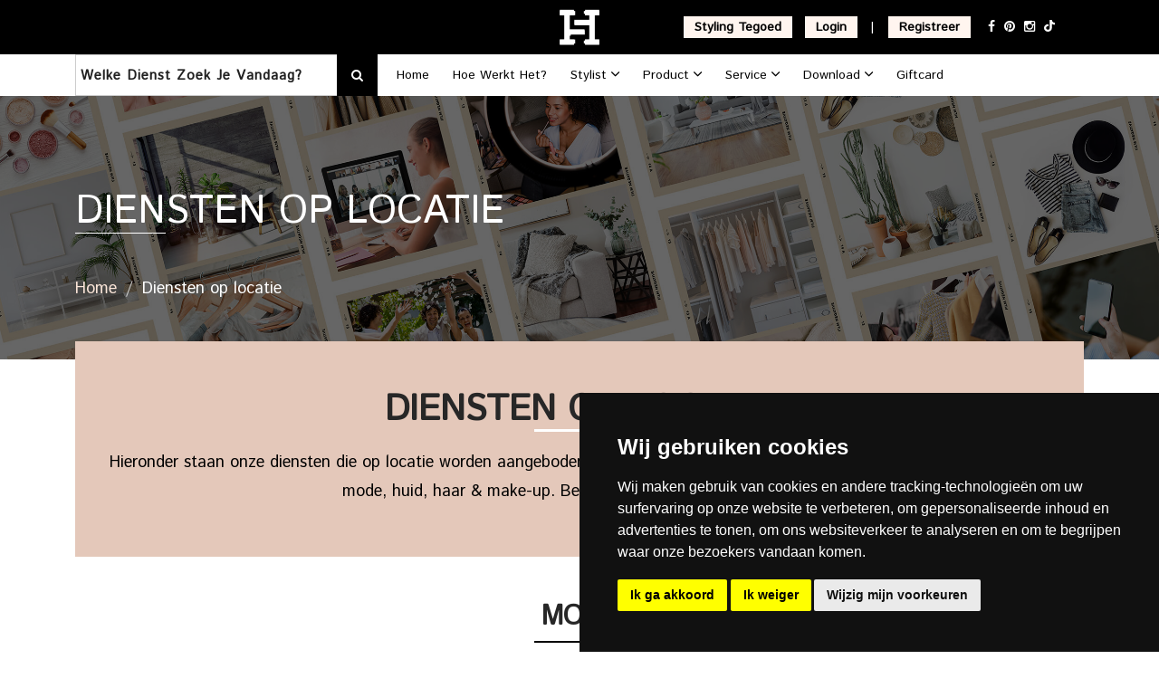

--- FILE ---
content_type: text/html; charset=UTF-8
request_url: https://www.hellostylist.nl/services?category=60
body_size: 9166
content:

<!doctype html>
<html lang="en-gb" class="no-js">
   <head>
      <meta charset="utf-8">
      <title>Diensten op locatie</title>
      <meta name="author" content="">
      <meta name="keywords" content="">
      <meta name="description" content="">
      <!-- Mobile Specific Metas -->
      <meta name="viewport" content="width=device-width, initial-scale=1, maximum-scale=1">
	  
      <meta name="p:domain_verify" content="8763002e20ed90f5e215489a553634a2"/>
	  <!--styles -->
	  
      <link href="https://www.hellostylist.nl/assets/frontend/css/bootstrap.min.css" rel="stylesheet">
      <link href="https://www.hellostylist.nl/assets/frontend/css/font-awesome.css" rel="stylesheet">
      <link href="https://www.hellostylist.nl/assets/frontend/js/owl-carousel/owl.carousel.css" rel="stylesheet">
      <link href="https://www.hellostylist.nl/assets/frontend/js/owl-carousel/owl.theme.css" rel="stylesheet">
      <link href="https://www.hellostylist.nl/assets/frontend/js/owl-carousel/owl.transitions.css" rel="stylesheet">
      <link href="https://www.hellostylist.nl/assets/frontend/css/magnific-popup.css" rel="stylesheet">
      <link rel="stylesheet" type="text/css" href="https://www.hellostylist.nl/assets/frontend/css/animate.css" />
      <link rel="stylesheet" href="https://www.hellostylist.nl/assets/frontend/css/etlinefont.css">
      <link href="https://www.hellostylist.nl/assets/frontend/css/menu.css" type="text/css"  rel="stylesheet"/>
      <link href="https://www.hellostylist.nl/assets/frontend/css/style.css" type="text/css"  rel="stylesheet"/>
      <link rel="stylesheet" href="https://pro.fontawesome.com/releases/v5.10.0/css/duotone.css" integrity="sha384-R3QzTxyukP03CMqKFe0ssp5wUvBPEyy9ZspCB+Y01fEjhMwcXixTyeot+S40+AjZ" crossorigin="anonymous"/>
      <link rel="stylesheet" href="https://pro.fontawesome.com/releases/v5.10.0/css/fontawesome.css" integrity="sha384-eHoocPgXsiuZh+Yy6+7DsKAerLXyJmu2Hadh4QYyt+8v86geixVYwFqUvMU8X90l" crossorigin="anonymous"/>
	    <link rel="stylesheet" type="text/css" href="https://cdnjs.cloudflare.com/ajax/libs/ionicons/4.6.3/css/ionicons.min.css">
      <link rel="stylesheet" href="https://cdnjs.cloudflare.com/ajax/libs/jquery-confirm/3.3.2/jquery-confirm.min.css">
      <script type="text/javascript" src="https://www.hellostylist.nl/assets/frontend/js/jquery-1.11.1.min.js"></script>
      <!-- The HTML5 shim, for IE6-8 support of HTML5 elements -->
      <!--[if lt IE 9]>
      <script src="js/html5shiv.js"></script>
      <script src="js/respond.min.js"></script>
      <![endif]-->
	  <!-- Google tag (gtag.js) --> <script async src="https://www.googletagmanager.com/gtag/js?id=G-VLK42BV5FZ"></script> <script> window.dataLayer = window.dataLayer || []; function gtag(){dataLayer.push(arguments);} gtag('js', new Date()); gtag('config', 'G-VLK42BV5FZ'); </script>
	  </head>
   <body  data-spy="scroll" data-target="#main-menu">
      <!--Start Page loader -->
      <div id="pageloader">
         <div class="loader">
            <img src="https://www.hellostylist.nl/assets/frontend/images/progress.gif" alt='loader' />
         </div>
      </div>
      <!--End Page loader -->
      <section id="header_top" class="header_top">
         <div class="container">
            <div class="row">
               <div class="col-lg-5 col-sm-5">
                  <!-- <div class="btns_3">
                     <a class="_1" href="https://www.hellostylist.nl/stylist-list">onze stylisten</a>
                     <a class="_2" href="https://www.hellostylist.nl/workshop-list">Workshops</a>
                     <a class="_3" href="https://www.hellostylist.nl/services">Afspraken</a>
                     <a class="_3" href="<//?=base_url('my-wallet')?>#addwallet">Styling Tegoed</a>
                  </div> -->
               </div>
               <div class="col-lg-2 col-sm-2">
                  <div class="top_logo">
                     <a href="https://www.hellostylist.nl/"> <img src="https://www.hellostylist.nl/assets/frontend/images/h.png"></a>
                  </div>
               </div>
               <div class="col-lg-5 col-sm-5">
                  <div class="rightop">
                     <div class="login_btn">
                                                <a href="https://www.hellostylist.nl/my-wallet#addwallet" class="wallet">Styling Tegoed</a>
                                                                        <a href="https://www.hellostylist.nl/login">Login </a> | 
                        <a href="https://www.hellostylist.nl/registration">Registreer</a>
                                             </div>
                     <div class="socialpop">
                        <ul>
                           <li><a href="https://www.facebook.com/profile.php?id=100076162175713" target="_blank"><i class="fa fa-facebook" aria-hidden="true"></i></a></li>
                <li><a href="https://nl.pinterest.com/HelloStylist/" target="_blank"><i class="fa fa-pinterest" aria-hidden="true"></i></a></li>
                <li><a href="https://www.instagram.com/hellostylist.stylingadvies/reels/" target="_blank"><i class="fa fa-instagram" aria-hidden="true"></i></a></li>
                <li><a href="https://www.tiktok.com/@hellostylist" target="_blank"><svg xmlns="http://www.w3.org/2000/svg" height="13px" fill="#fff" viewBox="0 0 448 512"><!--! Font Awesome Pro 6.2.1 by @fontawesome - https://fontawesome.com License - https://fontawesome.com/license (Commercial License) Copyright 2022 Fonticons, Inc. --><path d="M448,209.91a210.06,210.06,0,0,1-122.77-39.25V349.38A162.55,162.55,0,1,1,185,188.31V278.2a74.62,74.62,0,1,0,52.23,71.18V0l88,0a121.18,121.18,0,0,0,1.86,22.17h0A122.18,122.18,0,0,0,381,102.39a121.43,121.43,0,0,0,67,20.14Z"/></svg></a></li>
                        </ul>
                     </div>
                  </div>
               </div>
            </div>
         </div>
      </section>
            <header class="header">
        <div class="container">
          <div class="wrapper">
            <div class="header-item-left">
              <form action="https://www.hellostylist.nl/stylist-list" class="fullwidth_search_form" method="GET">
                      <div class="pdoductsearch">
                         <input type="search" name="search" id="search" class="sear" placeholder="Welke dienst zoek je vandaag?">
                         <!-- <input type="submit" name="submit" id="submit" class="searchbutton" value="zoeken"> -->
                         <button type="submit"  name="submit" id="submit" class="searchbutton" ><i class="fa fa-search"></i></button>
                      </div>
              </form>
            </div>
            <div class="header-item-center">
              <!--<div class="overlay"></div>-->
              <nav class="menu">
                <div class="menu-mobile-header">
                  <button type="button" class="menu-mobile-arrow"><i class="ion ion-ios-arrow-back"></i></button>
                  <div class="menu-mobile-title"></div>
                  <button type="button" class="menu-mobile-close"><i class="ion ion-ios-close"></i></button>
                </div>
                <ul class="menu-section">
                  <li><a href="https://www.hellostylist.nl/">Home</a></li>
                  <li class="menu-item-has-children">
                    <a href="https://www.hellostylist.nl/how-it-works">Hoe werkt het? </a>
                    <!--<div class="menu-subs menu-mega menu-column-4">-->
                    <!--  <div class="list-item text-center">-->
                    <!--    <a href="#">-->
                    <!--      <img src="https://hellostylist.nl/uploads/blog/1685531334-Een_titel_toevoegen_(44).png" class="responsive" alt="New Product">-->
                    <!--      <h4 class="title">Product 1</h4>-->
                    <!--    </a>-->
                    <!--  </div>-->
                    <!--  <div class="list-item text-center">-->
                    <!--    <a href="#">-->
                    <!--      <img src="https://hellostylist.nl/uploads/blog/1685531334-Een_titel_toevoegen_(44).png" class="responsive" alt="New Product">-->
                    <!--      <h4 class="title">Product 2</h4>-->
                    <!--    </a>-->
                    <!--  </div>-->
                    <!--  <div class="list-item text-center">-->
                    <!--    <a href="#">-->
                    <!--      <img src="https://hellostylist.nl/uploads/blog/1685531334-Een_titel_toevoegen_(44).png" class="responsive" alt="New Product">-->
                    <!--      <h4 class="title">Product 3</h4>-->
                    <!--    </a>-->
                    <!--  </div>-->
                    <!--  <div class="list-item text-center">-->
                    <!--    <a href="#">-->
                    <!--      <img src="https://hellostylist.nl/uploads/blog/1685531334-Een_titel_toevoegen_(44).png" class="responsive" alt="New Product">-->
                    <!--      <h4 class="title">Product 4</h4>-->
                    <!--    </a>-->
                    <!--  </div>-->
                    <!--</div>-->
                  </li>
                  <li class="menu-item-has-children">
                    <a href="#">Stylist <i class="ion ion-ios-arrow-down"></i></a>
                    <div class="menu-subs menu-mega menu-column-4">
                      <ul class="top-min-nav"><li> <a href='/stylist-list?category=2'>Interieur</a><ul class=""><li> <a href='/stylist-list?category=26'>Interieur stylist</a><ul class=""></ul></li><li> <a href='/stylist-list?category=27'>Interieur bouwer</a><ul class=""></ul></li><li> <a href='/stylist-list?category=44'>Architect</a><ul class=""></ul></li></ul></li><li> <a href='/stylist-list?category=3'>Mode </a><ul class=""><li> <a href='/stylist-list?category=24'>Mode stylist</a><ul class=""><li> <a href='/stylist-list?category=32'>Herenstyling</a><ul class=""></ul></li><li> <a href='/stylist-list?category=33'>Kinderstyling</a><ul class=""></ul></li><li> <a href='/stylist-list?category=34'>Damesstyling</a><ul class=""></ul></li><li> <a href='/stylist-list?category=35'>Herenstyling</a><ul class=""></ul></li></ul></li><li> <a href='/stylist-list?category=25'>Mode ontwerper</a><ul class=""></ul></li><li> <a href='/stylist-list?category=63'>Winkel stylist</a><ul class=""></ul></li><li> <a href='/stylist-list?category=76'>Kleurconsulent</a><ul class=""></ul></li></ul></li><li> <a href='/stylist-list?category=6'>Huid </a><ul class=""><li> <a href='/stylist-list?category=23'>Schoonheidsspecialist</a><ul class=""></ul></li><li> <a href='/stylist-list?category=29'>Huidtherapeut</a><ul class=""></ul></li><li> <a href='/stylist-list?category=73'>Masseur</a><ul class=""></ul></li><li> <a href='/stylist-list?category=75'>Pedicure</a><ul class=""></ul></li></ul></li><li> <a href='/stylist-list?category=19'>Haar </a><ul class=""><li> <a href='/stylist-list?category=51'>Kapper</a><ul class=""></ul></li><li> <a href='/stylist-list?category=52'>Haarstylist</a><ul class=""></ul></li><li> <a href='/stylist-list?category=53'>Kapper & haarstylist</a><ul class=""></ul></li></ul></li><li> <a href='/stylist-list?category=42'>Make-up</a><ul class=""><li> <a href='/stylist-list?category=22'>Visagist</a><ul class=""></ul></li><li> <a href='/stylist-list?category=55'>Make-up artist (MUA)</a><ul class=""></ul></li><li> <a href='/stylist-list?category=56'>Grimeur</a><ul class=""></ul></li><li> <a href='/stylist-list?category=57'>Permanente make-up specialist (PMU)</a><ul class=""></ul></li></ul></li></ul>                    </div>
                  </li>
                  <li class="menu-item-has-children">
                    <a href="#">Product <i class="ion ion-ios-arrow-down"></i></a>
                    <div class="menu-subs menu-mega menu-column-4">
                      <ul class="top-min-nav"><li> <a href='/products?category=3'>Mode </a><ul class=""><li> <a href='/products?category=62'>Online kleuradvies</a><ul class=""></ul></li><li> <a href='/products?category=64'>Online personal shopper</a><ul class=""></ul></li><li> <a href='/products?category=65'>Moodboard</a><ul class=""></ul></li><li> <a href='/products?category=66'>Online stijladvies</a><ul class=""></ul></li><li> <a href='/products?category=67'>Virtuele stijlconsultaties</a><ul class=""></ul></li><li> <a href='/products?category=68'>Online garderobeplanningssessies</a><ul class=""></ul></li><li> <a href='/products?category=69'> Stylingplannen</a><ul class=""></ul></li><li> <a href='/products?category=70'>Virtuele make-over services</a><ul class=""></ul></li><li> <a href='/products?category=71'>Interactieve stylinggidsen</a><ul class=""></ul></li><li> <a href='/products?category=72'>Digitale kleuranalyse en stijladvies</a><ul class=""></ul></li><li> <a href='/products?category=73'>Virtuele kledingprobeer services</a><ul class=""></ul></li><li> <a href='/products?category=74'>Online personal shopping services</a><ul class=""></ul></li><li> <a href='/products?category=75'>Modebeoordelingen</a><ul class=""></ul></li><li> <a href='/products?category=76'>Persoonlijke winkelgidsen</a><ul class=""></ul></li><li> <a href='/products?category=134'>Workshops</a><ul class=""></ul></li></ul></li><li> <a href='/products?category=6'>Huid </a><ul class=""><li> <a href='/products?category=77'>Virtuele Huidconsultaties</a><ul class=""></ul></li><li> <a href='/products?category=78'>Online Huidanalyse</a><ul class=""></ul></li><li> <a href='/products?category=79'>Digitale Huidverzorgingsgidsen</a><ul class=""></ul></li><li> <a href='/products?category=80'>Virtuele Acnebehandelingen</a><ul class=""></ul></li><li> <a href='/products?category=81'>Productaanbevelingen</a><ul class=""></ul></li><li> <a href='/products?category=82'>Digitale Anti-agingadviezen</a><ul class=""></ul></li><li> <a href='/products?category=83'>Huidverbeteringsplannen</a><ul class=""></ul></li><li> <a href='/products?category=84'>Online Laserbehandelingsconsultaties</a><ul class=""></ul></li><li> <a href='/products?category=85'>Voedingsadvies voor de Huid</a><ul class=""></ul></li><li> <a href='/products?category=86'>Stressmanagement</a><ul class=""></ul></li></ul></li><li> <a href='/products?category=19'>Haar </a><ul class=""><li> <a href='/products?category=87'>Virtuele Haarconsultaties</a><ul class=""></ul></li><li> <a href='/products?category=88'>Online Haarverzorgingsadviezen</a><ul class=""></ul></li><li> <a href='/products?category=89'>Digitale Haarverfadviezen</a><ul class=""></ul></li><li> <a href='/products?category=90'>Persoonlijke Haarverzorgingsplannen</a><ul class=""></ul></li><li> <a href='/products?category=91'>Online Knip- en Stylingdemonstraties</a><ul class=""></ul></li><li> <a href='/products?category=92'>Product aanbevelingen haarverzorging</a><ul class=""></ul></li><li> <a href='/products?category=93'>Online Haarknipadviezen voor Thuisgebruik</a><ul class=""></ul></li><li> <a href='/products?category=94'>Digitale Haarstijlinspiratie</a><ul class=""></ul></li><li> <a href='/products?category=95'>Online Haarbehandelingsconsultaties</a><ul class=""></ul></li><li> <a href='/products?category=96'>Online Haartransplantatieconsultaties</a><ul class=""></ul></li><li> <a href='/products?category=97'>Digitale Haaruitgroei- en Touch-upadviezen:</a><ul class=""></ul></li><li> <a href='/products?category=98'>Virtuele Haarverzorgingssessies voor Kinderen</a><ul class=""></ul></li></ul></li><li> <a href='/products?category=42'>Make-up</a><ul class=""><li> <a href='/products?category=99'>Virtuele Make-up Consultaties</a><ul class=""></ul></li><li> <a href='/products?category=100'>Persoonlijke Make-upplannen</a><ul class=""></ul></li><li> <a href='/products?category=101'>Online Kleuranalyse voor Make-up</a><ul class=""></ul></li><li> <a href='/products?category=102'>Digitale Make-uptips en -tricks</a><ul class=""></ul></li><li> <a href='/products?category=103'>Virtuele Make-upproefsessies</a><ul class=""></ul></li><li> <a href='/products?category=104'>Online Make-upproductaanbevelingen</a><ul class=""></ul></li><li> <a href='/products?category=105'>Digitale Make-uptransformaties</a><ul class=""></ul></li><li> <a href='/products?category=106'>Virtuele Make-uplessen voor Beginners</a><ul class=""></ul></li><li> <a href='/products?category=107'>Virtuele Make-uplessen voor Gevorderden</a><ul class=""></ul></li><li> <a href='/products?category=108'>Virtuele Make-uptechnieksessies</a><ul class=""></ul></li><li> <a href='/products?category=109'>Digitale Make-upadviezen voor Fotoshoots</a><ul class=""></ul></li><li> <a href='/products?category=110'>Virtuele Make-up Feedbacksessies</a><ul class=""></ul></li></ul></li><li> <a href='/products?category=61'>Interieur</a><ul class=""></ul></li></ul>                    </div>
                  </li>
                  <!-- <li class="menu-item-has-children">
                    <a href="#">Workshop <i class="ion ion-ios-arrow-down"></i></a>
                    <div class="menu-subs menu-mega menu-column-4">
                      <ul class="top-min-nav"><li> <a href='/workshop-list?category=1'>Informatie</a><ul class=""><li> <a href='/workshop-list?category=8'>Personal shopper op locatie</a><ul class=""><li> <a href='/workshop-list?category=9'>Personal shopper online</a><ul class=""><li> <a href='/workshop-list?category=10'>Moodboard </a><ul class=""><li> <a href='/workshop-list?category=11'>Haarstylist</a><ul class=""><li> <a href='/workshop-list?category=12'>levl 5 test</a><ul class=""></ul></li><li> <a href='/workshop-list?category=18'>haar stylist</a><ul class=""></ul></li></ul></li></ul></li></ul></li><li> <a href='/workshop-list?category=15'>sub sub 1</a><ul class=""></ul></li><li> <a href='/workshop-list?category=16'>sub sub 2</a><ul class=""></ul></li><li> <a href='/workshop-list?category=17'>sub sub 3</a><ul class=""></ul></li></ul></li><li> <a href='/workshop-list?category=13'>Make-up stylist</a><ul class=""></ul></li><li> <a href='/workshop-list?category=14'>level 1 - 3</a><ul class=""></ul></li></ul></li><li> <a href='/workshop-list?category=2'>Interieur</a><ul class=""><li> <a href='/workshop-list?category=26'>Interieur stylist</a><ul class=""><li> <a href='/workshop-list?category=38'>Interieuradvies</a><ul class=""></ul></li><li> <a href='/workshop-list?category=39'>Lichtplan</a><ul class=""></ul></li><li> <a href='/workshop-list?category=40'>Kleuradvies</a><ul class=""></ul></li><li> <a href='/workshop-list?category=41'>Martijn de Groot</a><ul class=""></ul></li></ul></li><li> <a href='/workshop-list?category=27'>Interieur bouw</a><ul class=""></ul></li><li> <a href='/workshop-list?category=43'>Interieurstylist </a><ul class=""></ul></li><li> <a href='/workshop-list?category=44'>Architect</a><ul class=""></ul></li><li> <a href='/workshop-list?category=45'>Interieurbouwer</a><ul class=""></ul></li><li> <a href='/workshop-list?category=46'>Interieurarchitect</a><ul class=""></ul></li></ul></li><li> <a href='/workshop-list?category=4'>Styling service shops</a><ul class=""></ul></li><li> <a href='/workshop-list?category=5'>Interieur stylisten shops</a><ul class=""></ul></li><li> <a href='/workshop-list?category=6'>Huid </a><ul class=""><li> <a href='/workshop-list?category=22'>Visagist</a><ul class=""></ul></li><li> <a href='/workshop-list?category=23'>Schoonheidsspecialist</a><ul class=""></ul></li><li> <a href='/workshop-list?category=28'>Visagist</a><ul class=""></ul></li><li> <a href='/workshop-list?category=29'>Huidtherapeut</a><ul class=""></ul></li><li> <a href='/workshop-list?category=49'>Huidtherapeut</a><ul class=""></ul></li><li> <a href='/workshop-list?category=50'>Schoonheidsspecialist</a><ul class=""></ul></li><li> <a href='/workshop-list?category=63'>Workshops huidverzorging</a><ul class=""></ul></li></ul></li><li> <a href='/workshop-list?category=7'>Styling service shops</a><ul class=""></ul></li><li> <a href='/workshop-list?category=19'>Haar </a><ul class=""><li> <a href='/workshop-list?category=30'>Kapster</a><ul class=""><li> <a href='/workshop-list?category=31'>Haarstylist</a><ul class=""></ul></li></ul></li><li> <a href='/workshop-list?category=37'>Kleuradviess</a><ul class=""></ul></li><li> <a href='/workshop-list?category=51'>Kapper</a><ul class=""><li> <a href='/workshop-list?category=58'>Product advies dun haar</a><ul class=""></ul></li><li> <a href='/workshop-list?category=59'>Product advies dik haar</a><ul class=""><li> <a href='/workshop-list?category=88'>Interieur</a><ul class=""></ul></li><li> <a href='/workshop-list?category=102'>Stijlen en Trends</a><ul class=""></ul></li><li> <a href='/workshop-list?category=103'>Kleur en Materiaalgebruik</a><ul class=""></ul></li><li> <a href='/workshop-list?category=104'>Meubelarrangement</a><ul class=""></ul></li><li> <a href='/workshop-list?category=105'>Verlichting</a><ul class=""></ul></li><li> <a href='/workshop-list?category=106'>Accessoires en Decor</a><ul class=""></ul></li><li> <a href='/workshop-list?category=107'>Duurzaamheid </a><ul class=""></ul></li><li> <a href='/workshop-list?category=108'>Kleine Ruimtes</a><ul class=""></ul></li><li> <a href='/workshop-list?category=109'>Specifieke Ruimtes</a><ul class=""></ul></li><li> <a href='/workshop-list?category=110'>Persoonlijke Stijl</a><ul class=""></ul></li><li> <a href='/workshop-list?category=111'>Budgetstyling</a><ul class=""></ul></li><li> <a href='/workshop-list?category=112'>Outdoor Styling</a><ul class=""></ul></li><li> <a href='/workshop-list?category=113'>Overig</a><ul class=""></ul></li></ul></li></ul></li><li> <a href='/workshop-list?category=52'>Haarstylist</a><ul class=""></ul></li><li> <a href='/workshop-list?category=53'>Kapper & haarstylist</a><ul class=""></ul></li><li> <a href='/workshop-list?category=64'>Workshops haarverzorging</a><ul class=""></ul></li><li> <a href='/workshop-list?category=65'>Workshops haarstyling</a><ul class=""></ul></li></ul></li><li> <a href='/workshop-list?category=20'>Make-up</a><ul class=""><li> <a href='/workshop-list?category=54'>Visagist</a><ul class=""></ul></li><li> <a href='/workshop-list?category=55'>Make-up artist (MUA)</a><ul class=""></ul></li><li> <a href='/workshop-list?category=56'>Grimeur</a><ul class=""></ul></li><li> <a href='/workshop-list?category=57'>Permanente make-up specialist (PMU)</a><ul class=""></ul></li><li> <a href='/workshop-list?category=66'>Workshops make-up aanbrengen </a><ul class=""></ul></li><li> <a href='/workshop-list?category=67'>* Niveau:                                  Beginnersworkshops</a><ul class=""></ul></li><li> <a href='/workshop-list?category=68'>Gevorderden workshops</a><ul class=""></ul></li><li> <a href='/workshop-list?category=69'>Expertworkshops</a><ul class=""></ul></li><li> <a href='/workshop-list?category=70'>*Thema:                                                                       Dagelijkse make-up</a><ul class=""></ul></li><li> <a href='/workshop-list?category=71'>Avond make-up</a><ul class=""></ul></li><li> <a href='/workshop-list?category=72'>Bruids make-up</a><ul class=""></ul></li><li> <a href='/workshop-list?category=73'>Theatrale make-up</a><ul class=""></ul></li><li> <a href='/workshop-list?category=74'>Speciale effecten</a><ul class=""></ul></li><li> <a href='/workshop-list?category=75'>*Product type:                                     Foundation en concealer workshops</a><ul class=""></ul></li><li> <a href='/workshop-list?category=76'>Oogmake-up workshops (o.a. oogschaduw, eyeliner, mascara)</a><ul class=""></ul></li><li> <a href='/workshop-list?category=77'>Lipmake-up workshops</a><ul class=""></ul></li><li> <a href='/workshop-list?category=78'>Wenkbrauw- en wimperworkshops</a><ul class=""></ul></li><li> <a href='/workshop-list?category=79'>*Techniek:                           Contouring en highlighting </a><ul class=""></ul></li><li> <a href='/workshop-list?category=80'>Blendingtechnieken workshops</a><ul class=""></ul></li><li> <a href='/workshop-list?category=81'>*Seizoens make-up</a><ul class=""></ul></li><li> <a href='/workshop-list?category=82'>*Feest make-up</a><ul class=""></ul></li><li> <a href='/workshop-list?category=83'>*Speciale workshops:                                                                   Make-up voor tieners</a><ul class=""></ul></li><li> <a href='/workshop-list?category=84'>Make-up voor oudere volwassenen</a><ul class=""></ul></li><li> <a href='/workshop-list?category=85'>Make-up voor mannen</a><ul class=""></ul></li><li> <a href='/workshop-list?category=86'>Make-up voor fotoshoots</a><ul class=""></ul></li><li> <a href='/workshop-list?category=87'>Smokey eye</a><ul class=""></ul></li></ul></li><li> <a href='/workshop-list?category=60'>Interieur</a><ul class=""></ul></li><li> <a href='/workshop-list?category=114'>test ws2</a><ul class=""></ul></li></ul>                    </div>
                  </li> -->
                  <li class="menu-item-has-children">
                    <a href="#">Service <i class="ion ion-ios-arrow-down"></i></a>
                    <div class="menu-subs menu-mega menu-column-4">
                      <ul class="top-min-nav"><li> <a href='/services?category=2'>Interieur</a><ul class=""><li> <a href='/services?category=26'>Interieur stylist</a><ul class=""></ul></li><li> <a href='/services?category=27'>Interieur bouwer</a><ul class=""></ul></li><li> <a href='/services?category=44'>Architect</a><ul class=""></ul></li></ul></li><li> <a href='/services?category=3'>Mode </a><ul class=""><li> <a href='/services?category=24'>Mode stylist</a><ul class=""><li> <a href='/services?category=32'>Herenstyling</a><ul class=""></ul></li><li> <a href='/services?category=33'>Kinderstyling</a><ul class=""></ul></li><li> <a href='/services?category=34'>Damesstyling</a><ul class=""></ul></li><li> <a href='/services?category=35'>Herenstyling</a><ul class=""></ul></li></ul></li><li> <a href='/services?category=25'>Mode ontwerper</a><ul class=""></ul></li><li> <a href='/services?category=63'>Winkel stylist</a><ul class=""></ul></li><li> <a href='/services?category=76'>Kleurconsulent</a><ul class=""></ul></li></ul></li><li> <a href='/services?category=6'>Huid </a><ul class=""><li> <a href='/services?category=23'>Schoonheidsspecialist</a><ul class=""></ul></li><li> <a href='/services?category=29'>Huidtherapeut</a><ul class=""></ul></li><li> <a href='/services?category=73'>Masseur</a><ul class=""></ul></li><li> <a href='/services?category=75'>Pedicure</a><ul class=""></ul></li></ul></li><li> <a href='/services?category=19'>Haar </a><ul class=""><li> <a href='/services?category=51'>Kapper</a><ul class=""></ul></li><li> <a href='/services?category=52'>Haarstylist</a><ul class=""></ul></li><li> <a href='/services?category=53'>Kapper & haarstylist</a><ul class=""></ul></li></ul></li><li> <a href='/services?category=42'>Make-up</a><ul class=""><li> <a href='/services?category=22'>Visagist</a><ul class=""></ul></li><li> <a href='/services?category=55'>Make-up artist (MUA)</a><ul class=""></ul></li><li> <a href='/services?category=56'>Grimeur</a><ul class=""></ul></li><li> <a href='/services?category=57'>Permanente make-up specialist (PMU)</a><ul class=""></ul></li></ul></li></ul>                    </div>
                  </li>
                  <li class="menu-item-has-children">
                    <a href="#">Download <i class="ion ion-ios-arrow-down"></i></a>
                    <div class="menu-subs menu-mega menu-column-4">
                      <ul class="top-min-nav"><li> <a href='/download-list?category=6'>Huid </a><ul class=""><li> <a href='/download-list?category=83'>Huidverzorgingsgidsen</a><ul class=""></ul></li><li> <a href='/download-list?category=84'>Huidverzorgingskalenders</a><ul class=""></ul></li><li> <a href='/download-list?category=86'>Huidverzorgingsdagboeken</a><ul class=""></ul></li><li> <a href='/download-list?category=87'>Huidverzorgingsvideo's en Tutorials</a><ul class=""></ul></li><li> <a href='/download-list?category=90'>Huidanalyseformulieren</a><ul class=""></ul></li></ul></li><li> <a href='/download-list?category=19'>Haar </a><ul class=""><li> <a href='/download-list?category=37'>Kleuradvies</a><ul class=""></ul></li><li> <a href='/download-list?category=88'>Haarverzorgingsgidsen</a><ul class=""></ul></li><li> <a href='/download-list?category=89'>Haaranalyseformulieren</a><ul class=""></ul></li><li> <a href='/download-list?category=91'>Haarverzorgingskalenders</a><ul class=""></ul></li><li> <a href='/download-list?category=92'>Haarkleur- en Stylinggidsen</a><ul class=""></ul></li><li> <a href='/download-list?category=93'>Haarverzorgingsdagboeken</a><ul class=""></ul></li><li> <a href='/download-list?category=94'>Haarverzorgingsvideo's en Tutorials</a><ul class=""></ul></li></ul></li><li> <a href='/download-list?category=42'>Make-up</a><ul class=""><li> <a href='/download-list?category=97'>Make-uptechnieken</a><ul class=""></ul></li><li> <a href='/download-list?category=98'>Kleur- en Stijladviezen</a><ul class=""></ul></li></ul></li><li> <a href='/download-list?category=61'>Mode</a><ul class=""><li> <a href='/download-list?category=66'>Stylingadvies</a><ul class=""></ul></li><li> <a href='/download-list?category=67'>Kleuradvies</a><ul class=""></ul></li><li> <a href='/download-list?category=68'>Ontwerpen</a><ul class=""></ul></li><li> <a href='/download-list?category=71'>Kleur- en Stijlanalyses</a><ul class=""></ul></li><li> <a href='/download-list?category=72'>Wardrobe Essentials Checklist</a><ul class=""></ul></li><li> <a href='/download-list?category=74'>Modestyling Tutorials </a><ul class=""></ul></li></ul></li><li> <a href='/download-list?category=65'>Interieur</a><ul class=""><li> <a href='/download-list?category=110'>Stylingtips</a><ul class=""></ul></li></ul></li></ul>                    </div>
                  </li>
                 
                  <!--<li><a href="https://www.hellostylist.nl/stylist-list">onze stylisten</a></li>-->
                  <li><a href="https://www.hellostylist.nl/gift-card">Giftcard</a></li>
                  <!--<li><a href="https://www.hellostylist.nl/about-us">Over Ons</a></li>-->
                </ul>
              </nav>
            </div>
            <div class="header-item-right">
              <!--<a href="#" class="menu-icon"><i class="ion ion-md-search"></i></a>-->
              <!--<a href="#" class="menu-icon"><i class="ion ion-md-heart"></i></a>-->
              <!--<a href="#" class="menu-icon"><i class="ion ion-md-cart"></i></a>-->
              <button type="button" class="menu-mobile-trigger">
                <span></span>
                <span></span>
                <span></span>
                <span></span>
              </button>
            </div>
          </div>
        </div>
      </header><section class="innerbanner">
         <img src="https://www.hellostylist.nl/assets/frontend/images/bannernew.jpg" alt="">
         <div class="container">
            <div class="innerpagecontent">
               <h1>Diensten op locatie</h1>
               <nav aria-label="breadcrumb">
                  <ol class="breadcrumb">
                     <li class="breadcrumb-item"><a href="https://www.hellostylist.nl/">Home</a></li>
                     <li class="breadcrumb-item active" aria-current="page">Diensten op locatie</li>
                  </ol>
               </nav>
            </div>
         </div>
</section>

<section class="servicecustom">
         <div class="container">
            <div class="abservicetext">
               <h2>Diensten op locatie</h2>
               <p class="text-center">
                     Hieronder staan onze diensten die op locatie worden aangeboden. Zo bieden we diverse diensten aan op het gebied van interieur, mode, huid, haar & make-up. Bekijk onze opties en kies je dienst.                    
               </p>
               
            </div>

            <div class="row midservice" id="">
               <h2>Mode</h2>



                           </div>
            <!--<div class="row midservice" id="">
               <div class="col-lg-12">
                  <h2></h2>
               </div>-->

               <div class="col-lg-3">
                  <div id="listableMenu">
                      <ul class="top-min-nav"><li> <a href='/services?category=2'>Interieur</a><ul class=""><li> <a href='/services?category=26'>Interieur stylist</a><ul class=""></ul></li><li> <a href='/services?category=27'>Interieur bouwer</a><ul class=""></ul></li><li> <a href='/services?category=44'>Architect</a><ul class=""></ul></li></ul></li><li> <a href='/services?category=3'>Mode </a><ul class=""><li> <a href='/services?category=24'>Mode stylist</a><ul class=""><li> <a href='/services?category=32'>Herenstyling</a><ul class=""></ul></li><li> <a href='/services?category=33'>Kinderstyling</a><ul class=""></ul></li><li> <a href='/services?category=34'>Damesstyling</a><ul class=""></ul></li><li> <a href='/services?category=35'>Herenstyling</a><ul class=""></ul></li></ul></li><li> <a href='/services?category=25'>Mode ontwerper</a><ul class=""></ul></li><li> <a href='/services?category=63'>Winkel stylist</a><ul class=""></ul></li><li> <a href='/services?category=76'>Kleurconsulent</a><ul class=""></ul></li></ul></li><li> <a href='/services?category=6'>Huid </a><ul class=""><li> <a href='/services?category=23'>Schoonheidsspecialist</a><ul class=""></ul></li><li> <a href='/services?category=29'>Huidtherapeut</a><ul class=""></ul></li><li> <a href='/services?category=73'>Masseur</a><ul class=""></ul></li><li> <a href='/services?category=75'>Pedicure</a><ul class=""></ul></li></ul></li><li> <a href='/services?category=19'>Haar </a><ul class=""><li> <a href='/services?category=51'>Kapper</a><ul class=""></ul></li><li> <a href='/services?category=52'>Haarstylist</a><ul class=""></ul></li><li> <a href='/services?category=53'>Kapper & haarstylist</a><ul class=""></ul></li></ul></li><li> <a href='/services?category=42'>Make-up</a><ul class=""><li> <a href='/services?category=22'>Visagist</a><ul class=""></ul></li><li> <a href='/services?category=55'>Make-up artist (MUA)</a><ul class=""></ul></li><li> <a href='/services?category=56'>Grimeur</a><ul class=""></ul></li><li> <a href='/services?category=57'>Permanente make-up specialist (PMU)</a><ul class=""></ul></li></ul></li></ul>                  </div>
               </div>

               <div class="col-lg-9">
                   <div class="search-fomr">
                     <form action="" method="get">
                       <div class="mb-3 searchinner cleafix">
						   <div class="col-lg-5">
							   <!--<label for="exampleInputEmail1" class="form-label">Keywords</label>-->
                         <input type="text" name="keywords" value="" class="form-control" placeholder="keywords.."></div>
						   <div class="col-lg-5"><div class="keysear">
                         <input type="search" name="location" id="locationInput" class="sear newsearch" placeholder="Vul de locatie van de dienst in">
                              
                           <input type="hidden" name="lat" id="lat">
                           <input type="hidden" name="long" id="long">
                          <!--  <input type="hidden" name="serviceId" id="serviceId" value="">
                         <input type="submit" name="submit" id="submit" class="searchbutton" value=""> -->
                      </div> </div>
						   <div class="col-lg-2"> <input type="hidden" name="category" value="60">

                       <button type="submit" class="btn btn-primary submitkey">Submit</button> </div>
                         
						                       
                       </div>

                       
                     
                     </form>
                  </div>
                                 </div>
            </div>

                     </div>
      </section>

        <script src="https://maps.googleapis.com/maps/api/js?key=AIzaSyBVcuQvif9Ygpgm3pOjdCPp5IvpyE6eYYE&amp;libraries=places&amp;callback=initAutocomplete" async="" defer=""></script>

   <script type="text/javascript">
   let jc;

function initAutocomplete(){
    var getLat;
    var getLng;
    let input = document.getElementById('locationInput')
    let searchBox = new google.maps.places.SearchBox(input)        
    searchBox.addListener('places_changed', function() {
        let places = searchBox.getPlaces()
        places.forEach(function(place) {  
            getLat = place.geometry.location.lat()
            getLng = place.geometry.location.lng()
            $('#lat').val(getLat)
            $('#long').val(getLng)

        })
    })
}

</script>

<script type="text/javascript">
  $(function(){
    var currentUrl = window.location.href;

   const urlParams = new URLSearchParams(currentUrl.split('?')[1]); // Parse query string
   var category  =  urlParams.get('category');

    $('#listableMenu li a').each(function(){
        var $this = $(this);
        var thisHref = $this.attr('href');

        var thisUrl = new URLSearchParams(thisHref.split('?')[1]); // Parse query string
        var categoryThis  =  thisUrl.get('category');

        if(category == categoryThis){
            $this.addClass('active');

            // $this.parents().addClass('active');
            // var prnts =  $this.parentsUntil("div#listableMenu");
            $this.parentsUntil("div#listableMenu").find('> a').addClass('active');
            // console.log('hh',prnts)
        }
    })
})
</script><section id="instagram_section" class="instagram_section">
  <div class="container">
    <h2 class="heading">#instagram</h2>
    <div class="row">
     <!--  <div class="col-lg-3 col-md-3 col-xs-12 col-sm-3">
        <div class="sec-1">
          <img src="https://www.hellostylist.nl/assets/frontend/images/insta.png">
          <div class="section-text">
            <p>n108lifestyle</p>
          </div>
        </div>
      </div>
       <div class="col-lg-3 col-md-3 col-xs-12 col-sm-3">
        <div class="sec-2">
          <img src="https://www.hellostylist.nl/assets/frontend/images/insta.png">
          <div class="section-text">
            <p>n108lifestyle</p>
          </div>
        </div>
      </div>
       <div class="col-lg-3 col-md-3 col-xs-12 col-sm-3">
        <div class="sec-3">
          <img src="https://www.hellostylist.nl/assets/frontend/images/insta.png">
        </div>
      </div>
       <div class="col-lg-3 col-md-3 col-xs-12 col-sm-3">
        <div class="sec-4">
          <img src="https://www.hellostylist.nl/assets/frontend/images/insta.png">
          <div class="section-text">
            <p>n108lifestyle</p>
          </div>
        </div>
      </div> -->
      <style>
        .electricblaze-yxyKslpMBkjKVPcsWvD4 {
            display: none;
        }
      </style>
      <script src="https://s.electricblaze.com/widget.js" defer></script>
      <div class="electricblaze-id-2Uhx8Cg"></div>
    </div>
  </div>
</section>
<footer>
<div class="container">
  <!--<div class="footer_logo">
    <img src="images/footer-logo.png">
  </div>-->
  <div class="row">
       <div class="footer-logo"> <img src="https://www.hellostylist.nl/assets/frontend/images/logopop.png"></div>
  </div>
  <div class="row">
    <div class="col-lg-4 col-md-4 col-xs-12 col-sm-4">
      <div class="hello">
        <h2>Over</h2>
        <p>‘Hello stylist’ nu overal en altijd jouw eigen stylist bij de hand. Wij zijn een jong en ambitieus online platform waar onze stylisten diverse diensten aanbieden.</p>
        <h2>Socials</h2>
        <!--<ul class="social">-->
        <!--    <li><a href=""> <img src="https://www.hellostylist.nl/assets/frontend/images/facebook.png"></a></li>-->
        <!--     <li><a href=""> <img src="https://www.hellostylist.nl/assets/frontend/images/twitter.png"></a></li>-->
        <!--      <li><a href=""> <img src="https://www.hellostylist.nl/assets/frontend/images/linkedin.png"></a></li>-->
        <!--       <li><a href=""> <img src="https://www.hellostylist.nl/assets/frontend/images/googlepuns.png"></a></li>-->
        <!--</ul>-->
        <div class="social">
            <ul>
                <li><a href="https://www.facebook.com/profile.php?id=100076162175713" target="_blank"><i class="fa fa-facebook" aria-hidden="true"></i></a></li>
                <li><a href="https://nl.pinterest.com/HelloStylist/" target="_blank"><i class="fa fa-pinterest" aria-hidden="true"></i></a></li>
                <li><a href="https://www.instagram.com/hellostylist.stylingadvies/reels/" target="_blank"><i class="fa fa-instagram" aria-hidden="true"></i></a></li>
                <li><a href="https://www.tiktok.com/@hellostylist" target="_blank"><svg xmlns="http://www.w3.org/2000/svg" height="18px" viewBox="0 0 448 512"><!--! Font Awesome Pro 6.2.1 by @fontawesome - https://fontawesome.com License - https://fontawesome.com/license (Commercial License) Copyright 2022 Fonticons, Inc. --><path d="M448,209.91a210.06,210.06,0,0,1-122.77-39.25V349.38A162.55,162.55,0,1,1,185,188.31V278.2a74.62,74.62,0,1,0,52.23,71.18V0l88,0a121.18,121.18,0,0,0,1.86,22.17h0A122.18,122.18,0,0,0,381,102.39a121.43,121.43,0,0,0,67,20.14Z"/></svg></a></li>
            </ul>
        </div>
      </div>
    </div>
    <div class="col-lg-3 col-md-2 col-xs-12 col-sm-2">
      <div class="quickies">
        <h2>Quickies</h2>
        <p><a href="https://www.hellostylist.nl/my-account">Mijn Account</a></p>
        <p><a href="https://www.hellostylist.nl/my-account">Mijn Stylingtegoed</a></p>
        <p><a href="https://www.hellostylist.nl/my-wallet">Mijn Geschiedenis</a></p>
        <p><a href="https://www.hellostylist.nl/my-appointments">Mijn Afspraken</a></p>
        
      </div>
    </div>

    <div class="col-lg-3 col-md-2 col-xs-12 col-sm-2">
      <div class="social">
        <h2>Info</h2>
        <p><a href="https://www.hellostylist.nl/about-us">Over Ons</a></p>
        <p><a href="https://www.hellostylist.nl/stylist-list">onze stylisten</a></p>
       <p> <a href="https://www.hellostylist.nl/faq">FAQ</a></p>
       <p> <a href="https://www.hellostylist.nl/vacancies">Vacatures</a></p>
        <p><a href="#">Samenwerken</a></p>
        <p><a href="https://www.hellostylist.nl/terms-and-conditions">Algemene voorwaarden</a></p>
        <p><a href="https://www.hellostylist.nl/privacy-policy">Privacy beleid</a></p>
      </div>
    </div>
    <div class="col-lg-2 col-md-4 col-xs-12 col-sm-4">
      <div class="hulp">
        <h2>Contact</h2>
       <ul class="footer-menu">
 <!--          <li>
               <span><img src="https://www.hellostylist.nl/assets/frontend/images/t1.png"></span>
               930 US-30,Schererville, IN 46375
Hours:  9:00am - 5:00pm CST
</li>
 <li>
               <span><img src="https://www.hellostylist.nl/assets/frontend/images/t2.png"></span>
               (219) 864-5050
</li>-->
<li>
               <span><img src="https://www.hellostylist.nl/assets/frontend/images/t3.png"></span>
             <a href="mailto:info@hellostylist.nl"> info@hellostylist.nl</a>
</li>
       </ul>
      </div>
    </div>
	</div>
	</div>
   </footer>



   <!--End Footer-->

<div class="footer-bottom">
  <div class="container">
  <p>Copyright Hello Stylist 2023</p>
</div>
</div>
   <a href="#" class="scrollup"> <i class="fa fa-chevron-up"> </i> </a>
   <!-- <audio id="videocallRingtone" src="http://www.sousound.com/music/healing/healing_01.mp3"  type="audio/mpeg"  ></audio> -->
    <!-- <button onclick="playSound();" id="soundBtn">Play</button>   -->

    <!--Plugins-->

   <!-- <script type="text/javascript" src="https://www.hellostylist.nl/assets/frontend/js/bootstrap.min.js"></script> -->
   <script src="https://cdn.jsdelivr.net/npm/bootstrap@3.3.7/dist/js/bootstrap.min.js" integrity="sha384-Tc5IQib027qvyjSMfHjOMaLkfuWVxZxUPnCJA7l2mCWNIpG9mGCD8wGNIcPD7Txa" crossorigin="anonymous"></script>
   <script src="https://cdnjs.cloudflare.com/ajax/libs/jquery-confirm/3.3.2/jquery-confirm.min.js"></script>
    <script type="text/javascript" src="https://www.hellostylist.nl/assets/frontend/js/owl-carousel/owl.carousel.js"></script>
   <!-- <script type="text/javascript" src="<//?=base_url('assets/frontend/')?>js/jquery.flexslider-min.js"></script>-->
   <!-- <script type="text/javascript" src="<//?=base_url('assets/frontend/')?>js/jquery.magnific-popup.min.js"></script>-->
   <!--<script type="text/javascript" src="<//?=base_url('assets/frontend/')?>js/easing.js"></script>-->
   <!-- <script type="text/javascript" src="<//?=base_url('assets/frontend/')?>js/jquery.easypiechart.js"></script>-->
   <!-- <script type="text/javascript" src="<//?=base_url('assets/frontend/')?>js/jquery.appear.js"></script>-->
   <!-- <script type="text/javascript" src="<//?=base_url('assets/frontend/')?>js/jquery.parallax-1.1.3.js"></script>-->
   <!-- <script type="text/javascript" src="<//?=base_url('assets/frontend/')?>js/jquery.mixitup.min.js"></script>-->
    <script type="text/javascript" src="https://www.hellostylist.nl/assets/frontend/js/custom.js"></script>
   
   <script type="text/javascript">
     let baseUrl    = "https://www.hellostylist.nl/";
     let receiverId = "";
   </script>
   <script src='https://cdn.rawgit.com/admsev/jquery-play-sound/master/jquery.playSound.js'></script>

   <script type="text/javascript" src="https://www.hellostylist.nl/assets/frontend/dev-vid.js"></script>

<!-- Cookie Consent by FreePrivacyPolicy.com https://www.FreePrivacyPolicy.com -->
<script type="text/javascript" src="//www.freeprivacypolicy.com/public/cookie-consent/4.0.0/cookie-consent.js" charset="UTF-8"></script>
<script type="text/javascript" charset="UTF-8">
document.addEventListener('DOMContentLoaded', function () {
cookieconsent.run({"notice_banner_type":"simple","consent_type":"express","palette":"dark","language":"nl","page_load_consent_levels":["strictly-necessary"],"notice_banner_reject_button_hide":false,"preferences_center_close_button_hide":false,"page_refresh_confirmation_buttons":false,"website_name":"Hellostylists","website_privacy_policy_url":"https://hellostylist.testsiet.nl/cookie-policy"});
});
</script>

<noscript>Cookie Consent by <a href="https://www.freeprivacypolicy.com/" rel="noopener">Free Privacy Policy Generator</a></noscript>
<!-- End Cookie Consent by FreePrivacyPolicy.com https://www.FreePrivacyPolicy.com -->





<!-- Below is the link that users can use to open Preferences Center to change their preferences. Do not modify the ID parameter. Place it where appropriate, style it as needed. -->

<a href="#" id="open_preferences_center">Update cookies preferences</a>
<script>
    $('.dropdown-toggle').click(function(e) {
  if ($(document).width() > 768) {
    e.preventDefault();

    var url = $(this).attr('href');

       
    if (url !== '#') {
    
      window.location.href = url;
    }

  }
});
</script>
<script>
  const menu = document.querySelector('.menu');
  const menuSection = menu.querySelector('.menu-section');
  const menuArrow = menu.querySelector('.menu-mobile-arrow');
  const menuClosed = menu.querySelector('.menu-mobile-close');
  const menuTrigger = document.querySelector('.menu-mobile-trigger');
  const menuOverlay = document.querySelector('.overlay');
  let subMenu;
  
  menuSection.addEventListener('click', (e) => {
     if (!menu.classList.contains('active')) {
        return;
     }
  
     if (e.target.closest('.menu-item-has-children')) {
        const hasChildren = e.target.closest('.menu-item-has-children');
        showSubMenu(hasChildren);
     }
  });
  
  menuArrow.addEventListener('click', () => {
     hideSubMenu();
  });
  
  menuTrigger.addEventListener('click', () => {
     toggleMenu();
  });
  
  menuClosed.addEventListener('click', () => {
     toggleMenu();
  });
  
  menuOverlay.addEventListener('click', () => {
     toggleMenu();
  });
  
  function toggleMenu() {
     menu.classList.toggle('active');
     menuOverlay.classList.toggle('active');
  }
  
  function showSubMenu(hasChildren) {
     subMenu = hasChildren.querySelector('.menu-subs');
     subMenu.classList.add('active');
     subMenu.style.animation = 'slideLeft 0.5s ease forwards';
     const menuTitle = hasChildren.querySelector('i').parentNode.childNodes[0].textContent;
     menu.querySelector('.menu-mobile-title').innerHTML = menuTitle;
     menu.querySelector('.menu-mobile-header').classList.add('active');
  }
  
  function hideSubMenu() {
     subMenu.style.animation = 'slideRight 0.5s ease forwards';
     setTimeout(() => {
        subMenu.classList.remove('active');
     }, 300);
  
     menu.querySelector('.menu-mobile-title').innerHTML = '';
     menu.querySelector('.menu-mobile-header').classList.remove('active');
  }
  
  window.onresize = function () {
     if (this.innerWidth > 991) {
        if (menu.classList.contains('active')) {
           toggleMenu();
        }
     }
  };
    </script>
 </body>
</html>

--- FILE ---
content_type: text/css
request_url: https://www.hellostylist.nl/assets/frontend/css/menu.css
body_size: 2077
content:
@-webkit-keyframes slideLeft {
    0% {
      opacity: 0;
      -webkit-transform: translateX(100%);
              transform: translateX(100%);
    }
    100% {
      opacity: 1;
      -webkit-transform: translateX(0%);
              transform: translateX(0%);
    }
  }
  
  @keyframes slideLeft {
    0% {
      opacity: 0;
      -webkit-transform: translateX(100%);
              transform: translateX(100%);
    }
    100% {
      opacity: 1;
      -webkit-transform: translateX(0%);
              transform: translateX(0%);
    }
  }
  
  @-webkit-keyframes slideRight {
    0% {
      opacity: 1;
      -webkit-transform: translateX(0%);
              transform: translateX(0%);
    }
    100% {
      opacity: 0;
      -webkit-transform: translateX(100%);
              transform: translateX(100%);
    }
  }
  
  @keyframes slideRight {
    0% {
      opacity: 1;
      -webkit-transform: translateX(0%);
              transform: translateX(0%);
    }
    100% {
      opacity: 0;
      -webkit-transform: translateX(100%);
              transform: translateX(100%);
    }
  }
  
  html {
    font-size: 100%;
    -webkit-box-sizing: border-box;
            box-sizing: border-box;
    scroll-behavior: smooth;
  }
  
  *,
  *::before,
  *::after {
    padding: 0;
    margin: 0;
    -webkit-box-sizing: inherit;
            box-sizing: inherit;
    list-style: none;
    list-style-type: none;
    text-decoration: none;
    -webkit-font-smoothing: antialiased;
    -moz-osx-font-smoothing: grayscale;
    text-rendering: optimizeLegibility;
  }
  ul.menu-section {
    margin: 0;
    padding: 0;
}
  

  @media only screen and (max-width: 768px) {
    a,
    button {
      cursor: default !important;
      border: none;
      outline: none;
    }
  }
  
  img,
  video {
    display: block;
    max-width: 100%;
    height: auto;
    -o-object-fit: cover;
       object-fit: cover;
  }
  
  .container {
   
    height: auto;
    padding: 0 2rem;
    margin: 0 auto;
  }
  
  @media only screen and (max-width: 992px) {
   
  }
  
  .brand {
    font-family: inherit;
    font-size: 1.75rem;
    font-weight: 700;
    line-height: inherit;
    color: ##ead0c1c7;
    border: none;
    outline: none;
    text-transform: uppercase;
    text-rendering: optimizeLegibility;
  }
  
  .header {
    /* position: fixed;
    display: block;
    top: 0;
    left: 0;
    width: 100%;
    height: auto;
    padding: 1rem 0;
    margin: 0 auto;
    z-index: 999;
    border: none;
    outline: none;
    background: #fafafa; 
    -webkit-box-shadow: 0 4px 6px -1px rgba(0, 0, 0, 0.1), 0 2px 4px -1px rgba(0, 0, 0, 0.06);
            box-shadow: 0 4px 6px -1px rgba(0, 0, 0, 0.1), 0 2px 4px -1px rgba(0, 0, 0, 0.06);*/
  }
  
  .header .wrapper {
    display: -webkit-box;
    display: -ms-flexbox;
    display: flex;
    -ms-flex-wrap: wrap;
        flex-wrap: wrap;
    -webkit-box-align: center;
        -ms-flex-align: center;
            align-items: center;
  }
  
  .header-item-left {
    display: -webkit-box;
    display: -ms-flexbox;
    display: flex;
    -webkit-box-flex: 0;
        -ms-flex: 0 0 30%;
            flex: 0 0 30%;
  }
  
  .header-item-center {
    display: -webkit-box;
    display: -ms-flexbox;
    display: flex;
    -webkit-box-flex: 0;
        -ms-flex: 0 0 70%;
            flex: 0 0 70%;
            justify-content: right;
            flex-wrap: wrap;
  }
  
  .header-item-right {
    display: -webkit-box;
    display: -ms-flexbox;
    display: flex;
    -webkit-box-flex: 0;
        -ms-flex: 0 0 17%;
            flex: 0 0 17%;
    -webkit-box-align: center;
        -ms-flex-align: center;
            align-items: center;
    -webkit-box-pack: end;
        -ms-flex-pack: end;
            justify-content: flex-end;
  }
  
  .header-item-right .menu-icon {
    font-size: 1.35rem;
    display: -webkit-box;
    display: -ms-flexbox;
    display: flex;
    -webkit-box-align: center;
        -ms-flex-align: center;
            align-items: center;
    -webkit-box-pack: center;
        -ms-flex-pack: center;
            justify-content: center;
    gap: 1rem;
    margin-left: 1rem;
    border: none;
    outline: none;
    color: #121212;
    -webkit-transition: all 0.3s ease;
    -o-transition: all 0.3s ease;
    transition: all 0.3s ease;
  }
  
  .header .menu > ul > li {
    display: inline-block;
    line-height: 3.125rem;
    margin-left: 1.5rem;
  }
  
  .header .menu > ul > li > a {
    position: relative;
    font-family: inherit;
    font-size: 1rem;
    font-weight: 500;
    line-height: 1.25;
    border: none;
    outline: none;
    color: #000;
    text-transform: capitalize;
    text-rendering: optimizeLegibility;
    -webkit-transition: color 0.3s ease-in-out;
    -o-transition: color 0.3s ease-in-out;
    transition: color 0.3s ease-in-out;
  }
  
  .header .menu > ul > li .menu-subs {
    position: absolute;
    width: 100%;
    height: auto;
    margin-top: 1.75rem;
    padding: 1rem 2rem;
    border: none;
    outline: none;
    z-index: 500;
    opacity: 0;
    visibility: hidden;
    border-radius: 0.25rem;
    border-top: 3px solid ##ead0c1c7;
    background: #fafafa;
    -webkit-box-shadow: 0 4px 6px -1px rgba(0, 0, 0, 0.1), 0 2px 4px -1px rgba(0, 0, 0, 0.06);
            box-shadow: 0 4px 6px -1px rgba(0, 0, 0, 0.1), 0 2px 4px -1px rgba(0, 0, 0, 0.06);
    -webkit-transition: all 0.5s ease-in-out;
    -o-transition: all 0.5s ease-in-out;
    transition: all 0.5s ease-in-out;
  }
  
  .header .menu > ul > li .menu-subs > ul > li {
    line-height: 1;
  }
  
  .header .menu > ul > li .menu-subs > ul > li > a {
    display: inline-block;
    font-family: inherit;
    font-size: 1rem;
    font-weight: 500;
    line-height: 1.25;
    padding: 0.75rem 0;
    border: none;
    outline: none;
    color: #121212;
    text-transform: capitalize;
    text-rendering: optimizeLegibility;
    -webkit-transition: all 0.3s ease-in-out;
    -o-transition: all 0.3s ease-in-out;
    transition: all 0.3s ease-in-out;
  }
  
  .header .menu > ul > li .menu-column-1 {
    min-width: 16rem;
    max-width: 20rem;
  }
  
  .header .menu > ul > li .menu-subs.menu-mega {
    left: 50%;
    -webkit-transform: translateX(-50%);
        -ms-transform: translateX(-50%);
            transform: translateX(-50%);
  }
  
  .header .menu > ul > li .menu-subs.menu-mega > .list-item > ul > li {
    display: block;
    line-height: 1;
  }
  
  .header .menu > ul > li .menu-subs.menu-mega > .list-item > ul > li > a {
    display: inline-block;
    font-family: inherit;
    font-size: 1rem;
    font-weight: 500;
    line-height: 1.25;
    padding: 0.5rem 0;
    border: none;
    outline: none;
    color: #121212;
    text-transform: capitalize;
    text-rendering: optimizeLegibility;
    -webkit-transition: color 0.3s ease-in-out;
    -o-transition: color 0.3s ease-in-out;
    transition: color 0.3s ease-in-out;
  }
  
  .header .menu > ul > li .menu-subs.menu-column-4 {
    display: -webkit-box;
    display: -ms-flexbox;
    display: flex;
    -ms-flex-wrap: wrap;
        flex-wrap: wrap;
    max-width: 68rem;
    width: 100%;
    padding: 1.25rem 1rem;
  }
  
  .header .menu > ul > li .menu-subs.menu-column-4 > .list-item {
    -webkit-box-flex: 0;
        -ms-flex: 0 0 25%;
            flex: 0 0 25%;
    padding: 0 1rem;
  }
  
  .header .menu > ul > li .menu-subs.menu-column-4 > .list-item .title {
    font-family: inherit;
    font-size: 1rem;
    font-weight: 500;
    line-height: 1;
    padding: 0.75rem 0;
    border: none;
    outline: none;
    color: ##ead0c1c7;
    text-transform: uppercase;
    text-rendering: optimizeLegibility;
    -webkit-transition: all 0.3s ease-in-out;
    -o-transition: all 0.3s ease-in-out;
    transition: all 0.3s ease-in-out;
  }
  
  .header .menu > ul > li .menu-subs.menu-column-4 > .list-item.text-center .title {
    text-align: center;
  }
  
  .header .menu > ul > li .menu-subs.menu-column-4 > .list-item img.responsive {
    max-width: 100%;
    width: 100%;
    height: auto;
    margin-top: 0.75rem;
    -o-object-fit: cover;
       object-fit: cover;
    vertical-align: middle;
  }
  
  .header .menu > ul > li .menu-subs.menu-mega > .list-item > ul > li > a:hover,
  .header .menu > ul > li .menu-subs > ul > li > a:hover {
    color: ##ead0c1c7;
  }
  
  .header-item-right a:hover,
  .header .menu > ul > li:hover > a {
    color: ##ead0c1c7;
  }
  
  @media only screen and (min-width: 993px) {
    .header .menu > ul > li.menu-item-has-children:hover .menu-subs {
      margin-top: 0.5rem;
      opacity: 1;
      visibility: visible;
    }
  }
  
  .menu-mobile-header,
  .menu-mobile-trigger {
    display: none;
  }
  
  @media only screen and (max-width: 992px) {
    .header .menu > ul > li > a{color: #000;}
    .header-item-center {
      -webkit-box-flex: 0;
          -ms-flex: 0 0 100%;
              flex: 0 0 100%;
      -webkit-box-ordinal-group: 4;
          -ms-flex-order: 3;
              order: 3;
    }
    .header-item-left, .header-item-right {
      -webkit-box-flex: 0;
          -ms-flex: 0 0 auto;
              flex: 0 0 auto;
    }
    .wrapper {
      -webkit-box-pack: justify;
          -ms-flex-pack: justify;
              justify-content: space-between;
    }
    .header .menu-mobile-trigger {
      position: relative;
      display: block;
      cursor: pointer;
      width: 1.75rem;
      height: 1rem;
      border: none;
      outline: none;
      margin-left: 1.25rem;
      background: none;
      -webkit-transform: rotate(0deg);
          -ms-transform: rotate(0deg);
              transform: rotate(0deg);
      -webkit-transition: 0.35s ease-in-out;
      -o-transition: 0.35s ease-in-out;
      transition: 0.35s ease-in-out;
    }
    .header .menu-mobile-trigger span {
      display: block;
      position: absolute;
      width: 100%;
      height: 2px;
      left: 0;
      border: none;
      outline: none;
      opacity: 1;
      border-radius: 0.25rem;
      background: #121212;
      -webkit-transform: rotate(0deg);
          -ms-transform: rotate(0deg);
              transform: rotate(0deg);
      -webkit-transition: 0.25s ease-in-out;
      -o-transition: 0.25s ease-in-out;
      transition: 0.25s ease-in-out;
    }
    .header .menu-mobile-trigger span:nth-child(1) {
      top: 0;
    }
    .header .menu-mobile-trigger span:nth-child(2), .header .menu-mobile-trigger span:nth-child(3) {
      top: 0.5rem;
    }
    .header .menu-mobile-trigger span:nth-child(4) {
      top: 1rem;
    }
    .header-item-right {
      -webkit-box-align: center;
          -ms-flex-align: center;
              align-items: center;
    }
    .header .menu {
      position: fixed;
      top: 0;
      left: 0;
      width: 20rem;
      height: 100%;
      z-index: 1099;
      overflow: hidden;
      background: #fafafa;
      -webkit-transform: translate(-100%);
          -ms-transform: translate(-100%);
              transform: translate(-100%);
      -webkit-transition: all 0.5s ease-in-out;
      -o-transition: all 0.5s ease-in-out;
      transition: all 0.5s ease-in-out;
    }
    .header .menu.active {
      -webkit-transform: translate(0%);
          -ms-transform: translate(0%);
              transform: translate(0%);
    }
    .header .menu > ul > li {
      display: block;
      line-height: 1;
      margin: 0;
    }
    .header .menu > ul > li > a {
      display: block;
      line-height: 3.125rem;
      height: 3.125rem;
      padding: 0 3.125rem 0 1rem;
      border-bottom: 1px solid rgba(0, 0, 0, 0.1);
    }
    .header .menu > ul > li > a i.ion {
      position: absolute;
      font-size: 1.25rem;
      line-height: 3.125rem;
      top: 0;
      right: 0;
      width: 3.125rem;
      height: 3.125rem;
      text-align: center;
      -webkit-transform: rotate(-90deg);
          -ms-transform: rotate(-90deg);
              transform: rotate(-90deg);
    }
    .header .menu .menu-mobile-header {
      position: relative;
      position: -webkit-sticky;
      position: sticky;
      display: -webkit-box;
      display: -ms-flexbox;
      display: flex;
      -webkit-box-align: center;
          -ms-flex-align: center;
              align-items: center;
      -webkit-box-pack: justify;
          -ms-flex-pack: justify;
              justify-content: space-between;
      top: 0;
      height: 3.125rem;
      z-index: 501;
      border-bottom: 1px solid rgba(0, 0, 0, 0.1);
      background: #fafafa;
    }
    .header .menu .menu-mobile-header .menu-mobile-arrow {
      display: none;
      font-size: 1.25rem;
      line-height: 3.125rem;
      width: 3.125rem;
      height: 3.125rem;
      cursor: pointer;
      border-right: 1px solid rgba(0, 0, 0, 0.1);
      color: #121212;
      text-align: center;
    }
    .header .menu .menu-mobile-header.active .menu-mobile-arrow {
      display: block;
    }
    .header .menu .menu-mobile-header .menu-mobile-title {
      font-family: inherit;
      font-size: 1rem;
      font-weight: 500;
      line-height: inherit;
      color: #121212;
      text-transform: capitalize;
      text-rendering: optimizeLegibility;
    }
    .header .menu .menu-mobile-header .menu-mobile-close {
      font-size: 2.25rem;
      line-height: 3.125rem;
      cursor: pointer;
      width: 3.125rem;
      height: 3.125rem;
      border-left: 1px solid rgba(0, 0, 0, 0.1);
      color: #121212;
      text-align: center;
    }
    .header .menu .menu-section {
      height: 100%;
      overflow-y: auto;
      overflow-x: hidden;
    }
    .header .menu > ul > li .menu-subs {
      position: absolute;
      display: none;
      top: 0;
      left: 0;
      max-width: none;
      min-width: auto;
      width: 100%;
      height: 100%;
      margin: 0;
      padding: 1rem;
      padding-top: 4rem;
      opacity: 1;
      overflow-y: auto;
      visibility: visible;
      -webkit-transform: translateX(0%);
          -ms-transform: translateX(0%);
              transform: translateX(0%);
      -webkit-box-shadow: none;
              box-shadow: none;
    }
    .header .menu > ul > li .menu-subs.menu-mega {
      position: absolute;
      display: none;
      top: 0;
      left: 0;
      max-width: none;
      min-width: auto;
      width: 100%;
      height: 100%;
      margin: 0;
      padding: 1rem;
      padding-top: 4rem;
      opacity: 1;
      overflow-y: auto;
      visibility: visible;
      -webkit-transform: translateX(0%);
          -ms-transform: translateX(0%);
              transform: translateX(0%);
      -webkit-box-shadow: none;
              box-shadow: none;
    }
    .header .menu > ul > li .menu-subs.active {
      display: block;
    }
    .header .menu > ul > li .menu-subs.menu-column-4 > .list-item {
      -webkit-box-flex: 0;
          -ms-flex: 0 0 100%;
              flex: 0 0 100%;
      padding: 0rem;
    }
    .header .menu > ul > li .menu-subs.menu-column-4 > .list-item img.responsive {
      margin-top: 0;
    }
    .header .menu > ul > li .menu-subs.menu-column-4 > .list-item.text-center .title {
      margin-bottom: 1.25rem;
    }
    .header .menu > ul > li .menu-subs.menu-column-4 > .list-item.text-center:last-child .title {
      margin-bottom: 0rem;
    }
    .header .menu > ul > li .menu-subs > ul > li > a {
      display: block;
    }
    .header .menu > ul > li .menu-subs.menu-mega > .list-item > ul {
      margin-bottom: 1rem;
    }
    .header .menu > ul > li .menu-subs.menu-mega > .list-item > ul > li > a {
      display: block;
    }
    .overlay {
      position: fixed;
      top: 0;
      left: 0;
      width: 100%;
      height: 100%;
      z-index: 1098;
      opacity: 0;
      visibility: hidden;
      background: rgba(0, 0, 0, 0.55);
      -webkit-transition: all 0.5s ease-in-out;
      -o-transition: all 0.5s ease-in-out;
      transition: all 0.5s ease-in-out;
    }
    .overlay.active {
      opacity: 1;
      visibility: visible;
    }
  }
  
  .main {
    display: block;
    width: 100%;
    min-height: 100vh;
    background-image: url("https://source.unsplash.com/pkhBlvTLyog/1920x1280");
    background-size: cover;
    background-position: center right;
    background-repeat: no-repeat;
  }

--- FILE ---
content_type: text/css
request_url: https://www.hellostylist.nl/assets/frontend/css/style.css
body_size: 19530
content:
@import url(http://fonts.googleapis.com/css?family=Open+Sans:300,300italic,400,400italic,600,600italic,700,700italic,800,800italic);
@import url(http://fonts.googleapis.com/css?family=Raleway:400,100,200,300,500,600,700,800,900);
@import url(http://fonts.googleapis.com/css?family=Roboto:400,100,100italic,300,300italic,400italic,500,500italic,700,700italic);
@import url('https://fonts.googleapis.com/css2?family=Istok+Web:ital,wght@0,400;1,400;1,700&display=swap');

h2, #main-menu ul li a, .btns_3 a{

}
#header_top .row {
    display: flex;
    align-items: center;
    font-family: 'Istok Web', sans-serif;
}
.giftcardimage img {
    width: 50%;
}
.hello p {
    color: #000;
    margin-bottom: 0;
    margin-top: 20px;
    font-size: 18px;
    line-height: 32px;
}
html, body {
	height: 100%;
	width: 100%;
	padding: 0;
	margin: 0;

	font-size: 14px;
	line-height: 1;
	font-weight: 400;
	border: none;
	color: #444;
	position: relative;
font-family: 'Istok Web', sans-serif;

}

p.postp {
    background: #e4c8ba;
    padding: 34px;
    text-align: left;
    margin-top: -64px;
    margin-bottom: 54px;
    font-size: 26px;
    color: #000;
text-align: center;
}
p{font-family: 'Istok Web', sans-serif;}
h1, h2, h3, h4, h5, h6 {
	font-weight: 500;
    padding-top: 20px;
	margin: 0px 0px 10px;
	color: #272727;
font-family: 'Istok Web', sans-serif;
	text-transform: uppercase;
}

h4 {
	font-size: 16px;
font-family: 'Istok Web', sans-serif;
	font-weight: 700;
	line-height: 22px;
}

h3 {
	font-size: 26px;
}

p {
	margin-bottom: 22px;
    font-family: 'Istok Web', sans-serif;
	font-size:18px;
	line-height: 32px;
	color: #000;
	font-weight: 400;
}
.btns_3 a {
    border: 2px solid #000;
    font-size: 14px;
    text-transform: uppercase;
    padding: 5px 13px;
    border-radius: 0px;
    margin-right: 20px;
    color: #000;
    font-weight: 400;
    display: inline-block;
    background: #ead0bf;
}
a {
	color:#7EC13F;
	background:none;
	text-decoration: none;
	outline: none;
}

a:hover, a:active, a:focus {
	color:#F5514B;
	text-decoration: none;
	outline: none;
}

::selection {
 background:#F5514B;
 color:#FFF;
}

::-moz-selection {
 background:#F5514B;
 color:#FFF;
}

img {
	max-width:100%;
}

select, textarea, input[type="text"], input[type="password"], input[type="datetime"], input[type="datetime-local"], input[type="date"], input[type="month"], input[type="time"], input[type="week"], input[type="number"], input[type="email"], input[type="url"], input[type="search"], input[type="tel"], input[type="color"], .form-control {
	display: inline-block;
	margin-bottom: 20px;
	font-size: 15px;
	line-height: 25px;
	color: #484444;
	height: 46px;
	width: 100%;
	vertical-align: middle;
	box-shadow: none;
	border-radius: 0px;
	transition: all 200ms ease-in 0s;
	background: rgba(255, 255, 255, 0) none repeat scroll 0% 0%;
	border: 2px solid rgba(236, 240, 241, 0.58);
}
.socialpop ul {
    margin: 0;
    padding: 0;
    display: flex;
    list-style: none;
    margin-left: 25px;
}
footer h2 {
    color: #000;
    font-size: 20px;
    margin-bottom: 20px;
    position: relative;
    border-bottom: 1px solid #212121;
    width: max-content;
    padding-bottom: 10px;
}
.hello p {
    color: #000;
    margin-bottom: 0;
    margin-top: 20px;
    line-height: 32px;
}
.quickies p a, .social p a, .hulp p a {
    color: #000;
}
ul.footer-menu {margin: 0;padding: 0;list-style: none;}

ul.footer-menu li span {position: absolute;left: 0;top: -7px;}

ul.footer-menu li {position: relative;padding-left: 52px;padding-bottom: 25px;line-height: 20px; font-size:18px;}
footer h2 {color: #000;font-size: 20px;margin-bottom: 20px;position: relative;}

footer h2:before {display:none;position: absolute;left: 0;content: "";width: 50px;background: #000;height: 1px;bottom: -2px;}
.hulp p, .social p, .quickies p {
    margin-bottom: 0px;
}
.socialpop ul li {padding: 5px 5px;}

.socialpop ul li a {color: #fff;}
textarea:focus, input[type="text"]:focus, input[type="password"]:focus, input[type="datetime"]:focus, input[type="datetime-local"]:focus, input[type="date"]:focus, input[type="month"]:focus, input[type="time"]:focus, input[type="week"]:focus, input[type="number"]:focus, input[type="email"]:focus, input[type="url"]:focus, input[type="search"]:focus, input[type="tel"]:focus, input[type="color"]:focus, .form-control:focus {
	-webkit-box-shadow: none;
	-moz-box-shadow: none;
	box-shadow: none;
	border-color:#FFF !important;
}

/*-----------------------------------------------------------------*/
/* Common Elements
/*-----------------------------------------------------------------*/

::-webkit-input-placeholder {
 color:#FFF !important;
 font-weight: 600;
 letter-spacing:1px;
}

:-moz-placeholder {
 color:#FFF !important;
 font-weight: 600;
 letter-spacing:1px;
}

::-moz-placeholder {
 color:#FFF !important;
 font-weight: 600;
 letter-spacing:1px;
}

:-ms-input-placeholder {
 color:#FFF !important;
 font-weight: 600;
 letter-spacing:1px;
}

.clear {
	clear:both;
}
.workshop-list .workinner {
    box-shadow: 1px 1px 6px 1px rgb(0 0 0 / 20%);
   
}
.workshoptext h3 a {color: #000;font-weight: 600;}

.workshoptext ul.wpp li {width: auto;position: relative;padding-left: 27px;}

.workshoptext ul.wpp li i {position: absolute;top: 10px;left: 0;}
.workshop-list .workshoptext h3 {
    margin-bottom: 20px;
    position: relative;
    font-size: 18px;
    min-height: 50px;
}
/*.workshoptext p {*/
/*    white-space: nowrap;*/
/*    overflow: hidden;*/
/*    text-overflow: ellipsis;*/
/*}*/
.workshopimage img {
    height: 200px;
    object-fit: cover;
    width:100%;
}
.workshoptext {
    padding: 20px;
}
.workshop-list .workshoptext h3:before {
    background: #000;
    position: absolute;
    content: "";
    width: 100px;
    height: 2px;
    bottom: -4px;
    left:0;
    right:0;
    margin:auto;
}
.workshoptext h3 {
    font-weight: 600;
    position:relative;
}
.workshoptext h3:before{
    background: #000;
    position: absolute;
    content: "";
    width: 100px;
    height: 2px;
    bottom: -4px;
    left:0;
    
}

.scrollup {
	width:35px;
	height:35px;
	position:fixed;
	bottom:30px;
	right:15px;
	display:none;
	background:rgba(126, 193, 63, .8);
	text-align: center;
}
.btn-primary:hover, .btn-primary:focus {
    color: #000;
    background-color: #fae5d8;
    border-color: #fae5d8;
}
.workshoptext .pricepop{margin-top:30px;}
.scrollup i {
	color:#fff;
	font-size:15px;
	display:block;
	line-height:33px;
}

.scrollup:hover {
	background:rgba(126, 193, 63, .9);
}

.section {
	padding:100px 0 70px;
	position:relative;
}

.section .container {
	position:relative;
}
.title-box h2.title {
	font-weight: 700;
	font-size: 35px;
	line-height: 32px;
	text-transform: uppercase;
}

.title-box h2:before {
	bottom: 0;
	content: "";
	display: block;
	height: 2px;
	left: 0;
	margin: -22px auto;
	position: absolute;
	width: 40px;
	background: #00AAB3;
}

.title-box.white h2.title:before {
	background:#FFF;
}

.title-box.white h2.title {
	color:#FFF;
}

.title-box.text-center h2:before {
	bottom: 0;
	content: "";
	display: block;
	height: 2px;
	left: 0;
	right:0;
	margin: -22px auto;
	position: absolute;
	width: 40px;
	background: #575051;
}

.title-box.text-right:before {
	left: auto;
	right: 0;
}

.title-box.text-center:before {
	left: 50%;
	margin-left: -20px;
}

.color-white h2 {
	color:#fff !important;
}

#pageloader {
	width: 100%;
	height: 100%;
	position: fixed;
	background-color:#FFF;
	z-index: 999999;
}

.loader {
	position: absolute;
	width: auto;
	height:auto;
	margin: -25px 0 0 -25px;
	top:50%;
	left:50%;
	text-align:center;
}

.overlay {
	background:rgba(0, 0, 0, 0.4) url("../images/pattern.png") repeat;
	position: absolute;
	display: block;
	width: 100%;
	height: 100%;
	top: 0px;
	left: 0px;
}

section {
	position:relative;
}

.parallax .container {
	position:relative;
}

.parallax {
	background-attachment: fixed !important;
	background-position: center center !important;
	background-repeat: no-repeat !important;
	background-size: cover !important;
	background-image: url(../images/2.jpg);
}
.metaal {
	background-attachment: fixed !important;
	background-position: center center !important;
	background-repeat: no-repeat !important;
	background-size: cover !important;
	background-image: url(../images/metaal_bac.jpg);
}
#metaal .title-box h2.title {
    color: #fff;
}
#metaal .title-box.text-center h2:before {
    bottom: 0;
    content: "";
    display: block;
    height: 2px;
    left: 0;
    right: 0;
    margin: -22px auto;
    position: absolute;
    width: 40px;
    background: #fff;
}
#metaal .services-box .services-desc h4 {
    color: #fff;
}
#metaal .services-box .services-desc p {
    color: #fff;
}
/*-----------------------------------------------------------------*/
/* Buttons
/*-----------------------------------------------------------------*/

.btn {
    box-shadow: none;
    line-height: 22px;
    font-weight: 600;
    padding: 2px 18px;
    font-size: 14px;
    border: 2px solid transparent;
    color: #fff;
    transition: all 200ms ease 0s;
    background: #000;
    border-radius:0;
}
.btn-red {
	background: rgb(243, 88, 91);
	border-color: rgb(243, 88, 91);
	color:#FFF;
}
.btn-red:hover, .btn-red:focus {
	background:#FFF;
	border-color: FFFF;
	color:#000;
}

.btn-white {
	background:#FFF;
	border-color: FFFF;
	color:#5F5A5A;
}




.btn-gray-border:hover, .btn-gray-border:focus {
	color: #FFF;
	background: rgb(243, 88, 91);
	border-color: rgb(243, 88, 91);
}

.btn-green {
	background:#7EC13F;
	border-color: #7EC13F;
	color:#FFF;
}

.btn-green:hover, .btn-green:focus {
	color: #FFF;
	background:transparent;
	border-color: #FFF;
}
.bottom-heading p {
    font-size: 13px;
    line-height: 20px;
    color: #706b6b;
    text-align: left;
    padding: 0px 10px;
    white-space: nowrap;
    overflow: hidden;
    text-overflow: ellipsis;
}
.buttonss a.a {
    color: #000;
    font-weight: 800;
}
section#Containers_5 {
    background: #fff5ef;
}
.btn-gray-border {
    border: 2px solid #7A7A7B;
    background: transparent;
    color: #4F4F50;
}

.btn-gray-border:hover, .btn-gray-border:focus {
	color: #FFF;
	background:#7EC13F;
	border-color:#7EC13F;
}

/*-----------------------------------------------------------------*/
/* spacing & margin
/*-----------------------------------------------------------------*/
section#Containers_4 .team-items .item {
    background: transparent;
    text-align: left;
    border: 1px solid #fff;
    border-radius: 0;
    padding: 30px 10px;
    position: relative;
    margin-top: 30px;
    margin-bottom: 81px;
    min-height:230px;
}
.team-items .item h5.testiname {
    color: #bcb9b9;
    font-size: 20px;
    text-transform: capitalize;
    font-weight: 400;
    margin-top: 20px;
}
section#Containers_4 .team-items .item img {
    border-radius: 50%;
    width: 20%;
}
section#Containers_4 .team-items .item p {
    font-size: 14px;
    font-weight: 400;
    line-height: 17px;
    color: #fff;
    line-height: 22px;
}

section#Containers_4 .team-items .item img {
    border-radius: 50%;
    width: 30%;
}
.team-items .item img {
    margin-bottom: 10px;
    width: 100%;
}
img.testimage {
    position: absolute;
    bottom: -50px;
}
.section-1 {
    background: linear-gradient(rgba(0,0,0,0.3),rgba(0,0,0,0.3)),url(../images/h1.jpg);
    border: none;
    padding: 10px 50px;
    background-size: cover !important;
    background-repeat: no-repeat;
    position: relative;
    display: flex;
    align-items: center;
    flex-wrap: wrap;
}
.section-2{ background: linear-gradient(rgba(0,0,0,0.3),rgba(0,0,0,0.3)),url(../images/h2.jpg);}
.section-3{ background: linear-gradient(rgba(0,0,0,0.3),rgba(0,0,0,0.3)),url(../images/h3jpg.jpg);}
.sectitle {
    font-size: 16px;
    color: #fff;
    text-transform: uppercase;
    line-height: 23px;
    font-weight: 600;
    margin: 8px 0;
    min-height: 115px;
    display: flex;
    align-items: center;
}
.secimage {
    width: 100%;
}
.section-1:before {
    position: absolute;
    content: "";
    height: 80%;
    width: 3px;
    background: #fff;
    left: 15px;
    top: 0;
    bottom: 0;
    margin: auto;
}

.section-1:after {
    position: absolute;
    content: "";
    height: 54%;
    width: 3px;
    background: #fff;
    left: 24px;
    top: 0;
    bottom: 0;
    margin: auto;
}
.margin-top-5 {
	margin-top: 5px !important;
}

.margin-top-10 {
	margin-top: 10px !important;
}

.margin-top-15 {
	margin-top: 15px !important;
}

.margin-top-20 {
	margin-top: 20px !important;
}
.margin-top-25 {
	margin-top: 25px !important;
}

.margin-top-30 {
	margin-top: 30px !important;
}

.margin-top-35 {
	margin-top: 35px !important;
}

.margin-top-40 {
	margin-top: 40px !important;
}

.margin-top-45 {
	margin-top: 45px !important;
}

.margin-top-50 {
	margin-top: 50px !important;
}

.no-margin-bottom {
	margin-bottom: opx !important;
}

.margin-bottom-5 {
	margin-bottom: 5px !important;
}

.margin-bottom-10 {
	
	margin-bottom: 10px !important;
}

.margin-bottom-15 {
	margin-bottom: 15px !important;
}

.margin-bottom-20 {
	margin-bottom: 20px !important;
}

.margin-bottom-25 {
	margin-bottom: 25px !important;
}

.margin-bottom-30 {
	margin-bottom: 30px !important;
}

.margin-bottom-35 {
	margin-bottom: 35px !important;
}

.margin-bottom-40 {
	margin-bottom: 40px !important;
}

.margin-bottom-50 {
	margin-bottom: 50px !important;
}

.margin-bottom-50 {
	margin-bottom: 50px !important;
}
.margin-bottom-60 {
	margin-bottom: 60px !important;
}

.margin-bottom-70 {
	margin-bottom: 70px !important;
}

.margin-bottom-80 {
	margin-bottom: 80px !important;
}

.margin-bottom-90 {
	margin-bottom: 90px !important;
}

.margin-left-5 {
	margin-left: 5px !important;
}
.margin-left-10 {
	margin-left: 10px !important;
}
.margin-left-15 {
	margin-left: 15px !important;
}

.margin-left-20 {
	margin-left: 20px !important;
}

.margin-left-25 {
	margin-left: 25px !important;
}

.margin-left-30 {
	margin-left: 30px !important;
}

.margin-left-90 {
	margin-left: 90px !important;
}

.margin-right-5 {
	margin-right: 5px !important;
}

.margin-right-10 {
	margin-right: 10px !important;
}

.margin-right-15 {
	margin-right: 15px !important;
}

.margin-right-20 {
	margin-right: 20px !important;
}

.margin-right-25 {
	margin-right: 25px !important;
}

.margin-right-30 {
	margin-right: 30px !important;
}

.padding-top-5 {
	padding-top:5px;
}

.padding-top-10 {
	padding-top:10px;
}

.padding-top-15 {
	padding-top:15px;
}

.padding-top-20 {
	padding-top:20px;
}

.padding-top-25 {
	padding-top:25px;
}

.padding-top-30 {
	padding-top:30px;
}

.padding-top-35 {
	padding-top:35px;
}

.padding-top-40 {
	padding-top:40px;
}

.padding-top-45 {
	padding-top:45px;
}

.padding-top-50 {
	padding-top:50px;
}

.padding-top-55 {
	padding-top:55px;
}

.padding-top-60 {
	padding-top:60px;
}

.padding-top-70 {
	padding-top:70px;
}

.padding-top-80 {
	padding-top:80px;
}

.padding-top-90 {
	padding-top:90px;
}

.padding-top-100 {
	padding-top:100px;
}

.padding-bottom-5 {
	padding-bottom:5px;
}

.padding-bottom-10 {
	padding-bottom:10px;
}

.padding-bottom-15 {
	padding-bottom:15px;
}

.padding-bottom-20 {
	padding-bottom:20px;
}

.padding-bottom-25 {
	padding-bottom:25px;
}

.padding-bottom-30 {
	padding-bottom:30px;
}

.padding-bottom-35 {
	padding-bottom:35px;
}

.padding-bottom-40 {
	padding-bottom:40px;
}

.padding-bottom-45 {
	padding-bottom:45px;
}

.padding-bottom-50 {
	padding-bottom:50px;
}

.padding-bottom-55 {
	padding-bottom:55px;
}

.padding-bottom-60 {
	padding-bottom:60px;
}

.padding-bottom-70 {
	padding-bottom:70px;
}

.padding-bottom-80 {
	padding-bottom:80px;
}

.padding-bottom-90 {
	padding-bottom:90px;
}

.padding-bottom-100 {
	padding-bottom:100px;
}

.padding-5 {
	padding:5px;
}

.padding-10 {
	padding:10px;
}

.padding-15 {
	padding:15px;
}

.padding-20 {
	padding:20px;
}

.padding-25 {
	padding:25px;
}

.padding-30 {
	padding:30px;
}


/*-----------------------------------------------------------------*/
/* Navigation
/*-----------------------------------------------------------------*/


#header {
	top: 0;
	z-index: 500;
	width: 100%;
	position: fixed;
	z-index: 99999;
}

#main-menu {
	z-index: 300;
	visibility:visible;
}

.menu-bg {
	background:#fff;
}

/*#main-menu ul {*/
/*	display: block;*/
/*	width: 100%;*/
/*	text-align: center;*/
/*}*/

#main-menu ul li {
	position: static;
	text-align: left;
}

#main-menu ul.top-min-nav > li > ul {
    position: absolute;
    top: 100%;
    background: #fff;
    right: 0;
    left: 0;
    box-shadow: 1px 13px 10px #333;
    display: flex !important;
    justify-content: space-between;
    padding: 0 10px !important;
    outline: 1px solid #ccc;
    max-height: 0;
    overflow: hidden;
    opacity: 0;
    transition: all 0.5s ease-in-out;
}

#main-menu ul.top-min-nav {
    padding: 15px 0;
}

#main-menu ul.top-min-nav > li:hover > ul {
    max-height: 100vh;
    opacity: 1;
    overflow: auto;
}


#main-menu ul.top-min-nav {
    position: relative;
}

#main-menu ul.top-min-nav  li  ul {
    display: block;
}

#main-menu ul.top-min-nav li ul {
    padding-left: 10px;
    list-style: none;
}

#main-menu ul.top-min-nav li ul a {
    font-size: 13px !important;
}

#main-menu ul.top-min-nav > li > ul > li > a {
    font-size: 15px !important;
    border-bottom: 2px solid #666;
    padding: 0 !important;
    color: #666 !important;
}

#main-menu ul.top-min-nav ul li a {
    padding: 0 !important;
}

#main-menu ul.top-min-nav > li > a {
    position: relative;
}

#main-menu ul.top-min-nav > li > a:before {
    content: '';
    background: #333;
    width: 0;
    height: 4px;
    left: 0;
    position: absolute;
    bottom: 0;
    transition: all 0.5s ease-in-out;
}

#main-menu ul.top-min-nav > li:hover > a:before {
    width: 100%;
}


#main-menu ul li a {

	padding:6px 10px;
	line-height: 30px;
	color: #666;
	font-weight: 400;
	font-size: 17px;
/*	text-transform: uppercase;*/
	transition: all 0.25s ease 0s;
}
div#main-menu ul.dropdown-menu li:last-child a {
    border-bottom: 0;
}

div#main-menu ul.dropdown-menu li a {
    line-height: 24px;
    border-bottom: 1px solid #ccc;
}
#main-menu ul li a:hover {
	color:#000;
}
.navbar-right {
    float: center !important;
    margin-right: 0px !important;
}
#main-menu ul.nav>li>a:hover, #main-menu ul.nav>li>a:focus {
	background: none;
}

#main-menu ul li.active > a, #main-menu ul li.active.has-child > a {
	color: #000;
	box-shadow: inset 0 -2px 0 #FFF;
}

.clear-toggle {
	display:none;
	clear:both;
}

.navbar-toggle {
	color: #FFF;
	margin-top: 4px;
	font-size: 32px;
	margin-bottom: 0px;
	padding-top: 9px;
	position: absolute;
	right: 0px;
	padding-right: 0;
}

.logo {
	width: 100% !important;
	height: 100% !important;
}

.logo-nav {
	float: left;
	line-height: 60px;
	width: 7%;
}


/*-----------------------------------------------------------------*/
/* Slider
/*-----------------------------------------------------------------*/


.home {
	overflow: hidden;
	font-family: "Raleway", sans-serif;
}

.home .slides {
	display: inline-block;
	width: 100%;
}

.home .flexslider {
	overflow: hidden;
}

.big {
	font-size: 50px;
	font-weight: bold;
	line-height: 70px;
	text-transform: uppercase;
	margin: 6px -10px;
	color: #fff;
}

.small {
    font-size: 20px;
    font-weight: 200;
    color: #FFF;
    margin: 30px 0px 0px;
    text-transform: uppercase;
	font-weight: 600;
}

.home .flexslider .slides img {
	background-position: center 0;
	background-repeat: no-repeat;
	background-size: cover;
	width: 100%;


}
.companyenrollform {
    clear: both;
    background: #e8e8e8;
    width: 80%;
    margin: 30px auto;
    padding: 50px 20px;}
    .companyenrollform h2 {
        margin-bottom: 40px;
        position: relative;
        text-align: center;
    }
    .companyenrollform h2:after {
        background: #000;
        position: absolute;
        content: "";
        left: 0;
        right: 0;
        width: 100px;
        height: 2px;
        margin: auto;
        bottom: -3px;
    }
    .companyenrollform .form-control {
        display: block;
        width: 100%;
        height: 34px;
        padding: 6px 12px;
        font-size: 14px;
        line-height: 1.42857143;
        color: #555;
        background-color: #fff;
        background-image: none;
        border: 1px solid #ccc;
        border-radius: 4px;
        -webkit-box-shadow: inset 0 1px 1px rgb(0 0 0 / 8%);
        box-shadow: inset 0 1px 1px rgb(0 0 0 / 8%);
        -webkit-transition: border-color ease-in-out .15s,box-shadow ease-in-out .15s;
        -o-transition: border-color ease-in-out .15s,box-shadow ease-in-out .15s;
        -webkit-transition: border-color ease-in-out .15s,-webkit-box-shadow ease-in-out .15s;
        transition: border-color ease-in-out .15s,-webkit-box-shadow ease-in-out .15s;
        transition: border-color ease-in-out .15s,box-shadow ease-in-out .15s;
        transition: border-color ease-in-out .15s,box-shadow ease-in-out .15s,-webkit-box-shadow ease-in-out .15s;
    }
    .companyenrollform label {
        color: #B0B3B9;
    }
    input.companysumbit {
        background: #000;
        border: 1px solid #ccc;
        color: #fff;
        font-size: 20px;
        border-radius: 29px;
        padding: 7px 50px;
        margin: 20px auto;
        display: block;
    }


.home .flexslider .slides img.parallax {
	background-attachment: fixed;
}

.flexslider.video img {
	background: none !important;
}

#video_player {
	bottom: 0;
	height: auto;
	min-height: 100%;
	min-width: 100%;
	position: absolute;
	right: 0;
	width: auto;
}

.slider-text-wrapper {
	position: absolute;
	width: 100%;
	height: 250px;
	top: 50%;
	left: 0;
	margin-top: -125px;
	text-align: center;
	z-index:999;
}

.slider-text-wrapper .btn {
	margin-top: 60px;
	border:2px solid #FFF;
	background:transparent;
	color:#FFF;
}

.flex-control-nav {
	bottom: 40px;
	z-index: 999;
	position: absolute;
	width: 100%;
	text-align: center;
}

.flex-control-nav li {
	display: inline-block;
}

.flex-control-paging li a {
	width: 6px !important;
	height: 6px !important;
	box-shadow: none !important;
	background: #fff !important;
	display: inline-block !important;
	text-indent: -9999px !important;
	border-radius: 50% !important;
	margin: 0 6px !important;
	cursor: pointer !important;
	z-index:9999 !important;
}

.flex-control-paging li a.flex-active {
	background: #18263a;
}

.flexslider {
	position: relative;
}

.flex-prev {
	color: #333;
	font-size: 40px;
	height: 40px;
	left: 20px;
	margin-top: -20px;
	position: absolute;
	top: 50%;
	width: 40px;
	z-index: 2;
}

.home .flex-prev, .home .flex-next {
	color: #FFF;
	transition: none 0s ease 0s;
	z-index: 999;
}

.flex-next {
	color: #333;
	font-size: 40px;
	height: 40px;
	right: 0px;
	margin-top: -20px;
	position: absolute;
	top: 50%;
	width: 40px;
	z-index: 2;
}
.home .flex-prev, .home .flex-next {
	color: #fff;
	transition: none;
}

#home {
	width: 100%;
	color: #fff;
}

.slider-overlay {
	background:url("../images/pattern.png") repeat rgba(0, 0, 0, .4);
	position: absolute;
	left: 0;
	top: 0;
	right: 0;
	z-index: 100;
	width: 100%;
	height: 100%;
}


/*-----------------------------------------------------------------*/
/*  Flexslider
/*-----------------------------------------------------------------*/


.flex-container a:active, .flexslider a:active, .flex-container a:focus, .flexslider a:focus {
	outline: none;
}

.slides, .flex-control-nav, .flex-direction-nav {
	margin: 0;
	padding: 0;
	list-style: none;
}

.flexslider {
	margin: 0;
	padding: 0;
}

.flexslider .slides > li {
	display: none;
	-webkit-backface-visibility: hidden;
}

.flexslider .slides img {
	width: 100%;
	display: block;
}

.flex-pauseplay span {
	text-transform: capitalize;
}

.slides:after {
	content: "\0020";
	display: block;
	clear: both;
	visibility: hidden;
	line-height: 0;
	height: 0;
}

html[xmlns] .slides {
	display: block;
}

* html .slides {
	height: 1%;
}

.no-js .slides > li:first-child {
	display: block;
}

.flex-control-nav {
	position:absolute;
	bottom: 20px;
	text-align:center;
	width: 100%;
}

.flex-control-nav li {
	margin: 0 3px;
	display: inline-block;
}

.flex-control-nav li a {
	width: 30px;
	height: 5px;
	background: #FFF;
	text-indent:-9999px;
	display:block;
	opacity: 0.4;
}

.flex-control-nav li a.flex-active {
	opacity: 1;
}

.flex-direction-nav .flex-prev:hover,  .flex-direction-nav .flex-next:hover {
	opacity: 1;
}


/*-----------------------------------------------------------------*/
/* About
/*-----------------------------------------------------------------*/

.features-icon-box {
	margin-bottom:50px;
}

.features-icon-box .features-icon {
	position: absolute;
	width: 60px;
	height: 60px;
	line-height: 41px;
	font-size: 45px;
	color:#7EC13F;
}

.features-icon-box .features-info {
	margin-left: 80px;
}


/*-----------------------------------------------------------------*/
/* Fun Facs
/*-----------------------------------------------------------------*/

#facts {
	background:url(../images/parallax/facts.jpg) no-repeat;
	padding: 150px 0px 100px;
}

.facts-box {
	text-align:center;
}

.facts-box h3 {
	font-size: 40px;
	margin-bottom: 12px;
	color: #FFF;
	font-weight: 700;
}

.facts-box span {
	color: #FFF;
	font-size: 15px;
	font-weight: 700;
	text-transform: uppercase;
}

.facts-box i {
	color: #FFF;
	font-size: 50px;
	margin-bottom: 30px;
}

/*-----------------------------------------------------------------*/
/* Tab
/*-----------------------------------------------------------------*/


.content-tab-1 .nav {
	text-align: center;
	text-transform: uppercase;
}

.content-tab-1 > .nav > li {
	float: none;
	display: inline-block;
	border: 2px solid #B1AEAE;
	padding: 3px 20px;
	box-shadow: 0px 0px 2px #F2F2F2;
	margin-bottom: 5px;
}

.content-tab-1 > .nav li > a {
	color: #CFD9E6;
	background-color: transparent;
	transition: all 0.2s ease 0s;
}

.content-tab-1 > .nav li > a > i {
	color: #474846;
	font-size: 35px;
	margin-bottom: 10px;
}

.content-tab-1 > .nav > li > a > h4 {
	display: block;
	color: #4D3F3F;
	font-size: 16px;
	margin-bottom: 0px;
}

.content-tab-1 > .nav > li.active > a > h4, .content-tab-1 > .nav > li.active > a > i {
    color: #FFF;
}

.content-tab-1 > .nav > li.active {
    border: 2px solid #7EC13F;
    background: #7EC13F;
}

.tab-content-main {
	padding: 70px 0px 0px;
}

.tab-content-main img {
	float: left;
	margin-right: 75px;
}

.tab1-features {
	margin-bottom:30px;
}

.tab1-features .icon {
	position: absolute;
	width: 40px;
	height: 40px;
	background: #7EC13F ;
	color: #FFF;
	text-align: center;
	line-height: 35px;
	font-size: 20px;
	border:2px solid transparent;
	-webkit-transition: all 0.3s ease-in-out;
	-moz-transition: all 0.7s ease-in-out;
	-ms-transition: all 0.7s ease-in-out;
	-o-transition: all 0.7s ease-in-out;
	transition: all 0.7s ease-in-out;

}

.tab1-features:hover .icon {
	border-color:#7EC13F;
	color:#7EC13F;
	background:transparent;
}

.tab1-features .info {
	margin-left: 60px;
}

.tab-carousel.owl-theme .owl-controls {
	text-align: center;
	position: absolute;
	top: 45%;
	width:100%;
}

.tab-carousel.owl-theme .owl-controls .owl-buttons div {
	display: block;
	width: 30px;
	height: 30px;
	line-height:20px;
	font-size:20px;
	border-radius:0;
	opacity:1;
	background:#7EC13F;
	position: absolute;
	margin: 0;
}

.tab-carousel .owl-prev {
	left:0;
	position:absolute;
}

.tab-carousel .owl-next {
	right:0;
	position:absolute;
}
.tab-carousel .owl-prev:hover, .tab-carousel .owl-next:hover {
	background:#4F3B3B;
}

.tab-carousel .item img {
	display: block;
	width: 100%;
	height: auto;
}

.tab2-services-box {
	margin-bottom: 30px;
	padding: 15px;
	border: 1px solid #E1DDDD;
}
.tab2-services-box .media {
	margin-bottom:30px;
}

.tab2-services-box .services-info h4 {
}

.tab2-services-box .services-info p {
	margin-bottom:0;
}

.features-tab3 {
	margin-top: 20px;
	display: inline-block;
}

.features-tab3 .features-left, .features-tab3 .features-right {
	padding-top: 20px;
}

.features-tab3 .features-left h4, .features-tab3 .features-right h4, .features-tab3 .features-left p, .features-tab3 .features-right p {
	line-height: 25px;
}

.features-tab3 .features-left .features-item, .features-tab3 .features-right .features-item {
	margin-bottom: 40px;
}

.features-tab3 .features-left .features-icon, .features-tab3 .features-right .features-icon {
	width: 55px;
	height: 55px;
	line-height: 55px;
	text-align: center;
	color: #7EC13F;
	font-size: 22px;
	font-weight: 600;
	border: 1px solid #7EC13F;
	position: relative;
	border-radius: 28px;
	transition: all 0.7s ease-in-out 0s;
}

.features-tab3 .features-left .features-item:hover .features-icon, .features-tab3 .features-right .features-item:hover .features-icon {
	color:#FFF;
	border-color:#7EC13F;
	background:#7EC13F;
}

.features-tab3 .features-left .features-icon {
	float:right;
}

.features-tab3 .features-right .features-icon {
	float:left;
}

.features-tab3 .features-left .features-info {
	text-align: right;
	margin-right: 90px;
}

.features-tab3 .features-right .features-info {
	text-align: left;
	margin-left: 90px;
}

.tab4-services-box {
	margin-bottom:30px;
	text-align:center;
}

.tab4-services-box .icon {
	text-align: center;
	font-size: 47px;
	display: inline-block;
	color: #7EC13F;
	width: 100px;
	height: 100px;
	border: 1px solid #7EC13F;
	line-height: 100px;
	border-radius: 50%;
	margin-bottom: 20px;
	-webkit-transition: all 0.3s ease-in-out;
	-moz-transition: all 0.7s ease-in-out;
	-ms-transition: all 0.7s ease-in-out;
	-o-transition: all 0.7s ease-in-out;
	transition: all 0.7s ease-in-out;
}

.tab4-services-box .info {
	margin-top:20px;
}

.tab4-services-box .info h4 {
	margin-bottom:14px;
}

.tab4-services-box:hover .icon {
	background:#7EC13F;
	color:#FFF;
	border-color:#7EC13F;
}

.core-features .list {
	margin: 0px;
	padding: 0px 0px 0px 7px;
}

.core-features .list li {
    font-size: 15px;
    margin: 0px 0px 12px;
    font-weight: 600;
    line-height: 20px;
    position: relative;
    padding: 0px 0px 0px 25px;
    list-style: outside none none;
	color: #6E6D6D;
}

 .core-features .list li::after {
 top: 0px;
 left: 0px;
 content: "\f058";
 position: absolute;
 font-family: "FontAwesome";
}





/*-----------------------------------------------------------------*/
/* History
/*-----------------------------------------------------------------*/


#history {
	background:url(../images/parallax/timeline.jpg);
}

ul.timeline {
	margin: 40px auto 0;
	width: 100%;
	background: url(../images/timeline-bg.jpg) center center repeat-y;
	height: auto;
	position: relative;
	padding: 0 0 80px;
	z-index:200;
}

.timeline .year {
	background: #FFFFFF;
	clear: both;
	color: #3C3D3D;
	font-size: 18px;
	font-weight: 600;
	height: auto;
	margin: 31px auto;
	text-align: center;
	width: 75px;
	height:75px;
	border-radius:50%;
	line-height:72px;
	left: -35px;
	border: 3px solid #919191;
	position: relative;
	top: -5px;
	left: auto;
}

.timeline .timeline-item {
	float: left;
	padding: 20px;
	width: 47.5%;
	background: rgba(0, 0, 0, .7);
	border-radius: 3px;
	-moz-border-radius: 3px;
	-webkit-border-radius: 3px;
	-ms-border-radius: 3px;
	-o-border-radius: 3px;
	margin: 10px 0;
	position: relative;
	z-index: 550;
	-webkit-transition: all 0.5s;
	-moz-transition: all 0.5s;
	transition: all 0.5s;
}

.timeline .timeline-item h4 {
	color: #FFF;
	font-size: 15px;
}

.timeline .timeline-item p {
	color: #FFF;
}

.timeline .timeline-item span {
	font-size: 13px;
	font-weight:600;
	text-transform: uppercase;
	color: #FFF;
}

.timeline .timeline-item:after {
	content: '';
	position: absolute;
	right: -6.8%;
	display: block;
	width: 18px;
	height: 18px;
	background: #FFF;
	border: 2px solid #FFF;
	border-radius: 100px;
	top: 18px;
	z-index: 20;
}

 .timeline .timeline-item:nth-of-type(2n):before {
	 border-top: 10px solid rgba(0, 0, 0, 0);
	 border-bottom: 10px solid rgba(0, 0, 0, 0);
	 border-left: 10px solid rgba(0, 0, 0, 0);
	 border-right: 10px solid rgba(0, 0, 0, 0.7);
	 content: "";
	 right: 100%;
	 position: absolute;
	 -webkit-transition: all 0.5s;
	 -moz-transition: all 0.5s;
	 transition: all 0.5s;
}

.timeline .timeline-item:before {
	border-top: 10px solid rgba(0, 0, 0, 0);
	border-bottom: 10px solid rgba(0, 0, 0, 0);
	border-right: 10px solid rgba(0, 0, 0, 0);
	border-left: 10px solid rgba(0, 0, 0, 0.7);
	content: "";
	right: -20px;
	position: absolute;
	-webkit-transition: all 0.5s;
	-moz-transition: all 0.5s;
	transition: all 0.5s;
}

 .timeline .timeline-item:nth-of-type(2n) {
 float: right;
 clear: right;
}

.timeline .year + .timeline-item {
	margin-top: -20px;
}

 .timeline .timeline-item:nth-of-type(2n):after {
 left: -6.8%;
}

.timeline .end-icon:before {
	clear:both;
}

.timeline .end-icon {
	height: 64px;
	border: 3px solid #919191;
	border-radius: 300px;
	background: #FFF;
	color: #868586;
	font-size: 24px;
	bottom: 0px;
	left: 50%;
	margin-left: -32px;
	text-align: center;
	padding: 19px 0px;
	clear: both;
	position: absolute;
	width: 64px;
}



/*-----------------------------------------------------------------*/
/* Works
/*-----------------------------------------------------------------*/

#works {
    position: relative;
    padding-bottom: 0px;
    line-height: 0;
}

.work-grid .mix {
	opacity: 0;
	display: none;
}

.filtering {
	display: inline-block;
	text-align: center;
	margin: 0px;
	padding: 0px;
}

.filter {
    position: relative;
    display: inline-block;
    margin-right: 10px;
    text-transform: uppercase;
    cursor: pointer;
    transition: all 0.25s linear 0s;
    padding: 20px 24px;
    margin-bottom: 15px;
    color: #5C5C5C;
    font-weight:600;
    font-size: 14px;
    border: 2px solid #B1AEAE;
}

.filter:last-child {
	margin:0px;
}

.filter.active, .filter:hover {
	color:#FFF;
	background:#7EC13F;
	border-color:#7EC13F;
}

.work-main {
	width:100%;
	clear: both;
	margin-top: 60px;
	display: inline-block;
}

.work-grid {
	width: 100%;
	padding:0;
}

.work-grid .work-item {
	overflow: hidden;
}

.work-grid .work-item .work-image {
	overflow: hidden;
	width: 100%;
	-webkit-transition: all 0.8s;
	-moz-transition: all 0.8s;
	transition: all 0.8s;
}

.work-grid .work-item .work-image img {
	width:100%;
	height: auto;
}

.work-grid .work-item .work-caption {
	position: absolute;
	width: 100%;
	height: 100%;
	left:0;
	top:0;
	opacity:0;
}

.work-grid .work-item .work-caption h4 {
    font-size: 16px;
    color: #FFF;
    margin: 30px 0px 0px 30px;
    letter-spacing: 1px;
}

.work-grid .work-item .work-caption p {
    font-size: 17px;
    color: #FFF;
    margin: 2px 0px 0px 30px;
    letter-spacing: 1px;
}

.work-grid .work-item .hover-link {
	left: 50px;
	position: absolute;
	bottom:25px;
	z-index:9999;
	opacity:0;
}

.work-grid .work-item .hover-link a {
	position: relative;
	font-size: 20px;
	line-height: 50px;
	text-align: center;
	display: inline-block;
	background: #FFF;
	color: #444;
	width:50px;
	height:50px;
	margin: 0px;
	border-radius: 100%;
	cursor:pointer;
	z-index:200;
}

.work-grid .work-item:hover .hover-link, .work-grid .work-item:hover .work-caption {
	opacity:1;
}

.work-grid .work-item:hover .work-caption {
	background: rgba(0, 0, 0, 0.72);
}

.thumnail-img {
	position: relative;
	float: left;
	display: inline-block;
	width: 25%;
	overflow: hidden;
}


/*-----------------------------------------------------------------*/
/* Call To Action
/*-----------------------------------------------------------------*/

#cta {
	background:url(../images/parallax/cta.jpg) no-repeat;
	padding:130px 0px 130px;
}

#cta h2 {
    color: #FFF;
    font-size: 33px;
    margin-bottom: 36px;
    font-weight: 600;
    text-shadow: 0px 0px 2px #1B1A1A;
}

#cta .btn-white {
	margin-right:15px;
}


/*-----------------------------------------------------------------*/
/* Team
/*-----------------------------------------------------------------*/


#team {
	padding:100px 0px 130px;
	background: #FFF;
}

.team-items {
	width: 100%;
	height: auto;
	overflow: hidden;
	position: relative;
}

.item img {
    width: 70%;
}
section#Containers_2 {
    background: #fff5ef;
}
.team-items .item {
    background: #eeeeee;
    height: auto;
    font-weight: 300;
    margin: 0px 10px 10px;
    padding: 0 0 25px 0;
    cursor: pointer;
    border-radius: 10px;
    text-align: center;
}
.item-in {
    position: relative;
}
.team-items .item h2 {
    font-size: 20px;
    text-align: left;
    font-weight: 600;
    background: rgba(234,208,195, 0.5);
    padding: 10px;
    position: absolute;
    width: 100%;
    left: 0;
    right: 0;
    bottom: 0;
    
}
.team-items .item img {
	margin-bottom: 10px;
	width: 100%;
}

.team-items .item h4 {
	margin-bottom: 6px;
}

.team-items .item h5 {
	font-weight: 600;
	text-transform: none;
	font-size: 14px;
	color: #464745;
}

.team-items .item p {
	margin-bottom: 9px;
}

.socials {
	margin-bottom: 10px;
	margin-top: 15px;
	width: 100%;
}

.socials ul {
	margin:0px;
	padding:0px;
}

.socials ul li {
	display:inline-block;
	list-style:none;
}

.socials ul li a {
	background: #FFF;
	border: 1px solid #A9ACAE;
	color: #A0A3A5;
	cursor: pointer;
	display: inline-block;
	font-size: 14px;
	height: 30px;
	margin-left: 5px;
	text-align: center;
	width: 30px;
	line-height: 30px;
	border-radius: 50%;
	-webkit-transition: all 0.7s ease-in-out;
	-moz-transition: all 0.7s ease-in-out;
	-ms-transition: all 0.7s ease-in-out;
	-o-transition: all 0.7s ease-in-out;
	transition: all 0.7s ease-in-out;

}

.socials ul li a:hover {
	background:#7EC13F;
	border-color:#7EC13F;
	color:#FFF;
}

#team .owl-theme .owl-controls {
	margin-top: 10px;
	text-align: center;
	position: relative;
	height: 40px;
}

#team .owl-prev, #team .owl-next {
	display: block;
	width: 30px;
	height: 30px;
	line-height:20px;
	font-size:20px;
	border-radius:0;
	opacity:1;
	background:#FA3636;
	position: absolute;
	transition: all 0.3s ease 0s;
}

#team .owl-prev {
	right: 50%;
	margin-right: 10px;
}

#team .owl-next {
	left: 50%;
	margin-left: 10px;
}

#team .owl-prev:hover, #team .owl-next:hover {
	background:#3C3C3C;
}


/*-----------------------------------------------------------------*/
/* Skills
/*-----------------------------------------------------------------*/

#skills {
	text-align:center;
	padding:100px 0px 0px;
	background:url(../images/parallax/skills.jpg) no-repeat;
}

.pie-chart-main {
	margin-bottom:100px;
}

.pie-chart {
	position: relative;
	display: inline-block;
	width: 150px;
	height: 120px;
	margin-top:70px;
}

.pie-chart canvas {
	position: absolute;
	top: -60px;
	left: 0;
	width: 150px;
	height: 150px;
	color:#FFF;
}

.percent {
	display: inline-block;
	z-index: 2;
	font-weight: 800;
	font-size: 40px;
	line-height: 46px;
	color:#FFF;
}

.percent:after {
	content: '%';
	margin-left: 0.1em;
	font-size: 20px;
}

.pie-chart-main h4, .pie-chart-main p {
	color:#FFF;
}


/*-----------------------------------------------------------------*/
/* Services
/*-----------------------------------------------------------------*/

#services {
	padding-bottom:50px;
	background:#FFF;
}

.services-box {
	text-align: center;
	margin-bottom: 50px;
	border: 1px solid #EAE7E7;
	padding: 29px 10px 20px;
}

.services-box .services-icon {
	width: 80px;
	height: 80px;
	color: #FFF;
	font-size: 38px;
	line-height: 80px;
	border-radius: 50%;
	display: inline-block;
	margin: 0px auto;
	background: #7EC13F none repeat scroll 0% 0%;
}

.services-box .services-desc {
	margin-top: 25px;
}

.services-box .services-desc h4 {
	margin: 31px 0px 20px;
}


/*-----------------------------------------------------------------*/
/*  Why Choose Us
/*-----------------------------------------------------------------*/


#why-choose {
	background:#FBFBFB;
}

.tabs-main {
	padding-right: 15px;
	margin-bottom:30px;
}

.accordion-main {
	padding-left: 15px;
	margin-bottom:30px;
}

.tabs .nav-tabs li a {
	border-radius:1px;
	color:#272727;
	font-weight: 700;
	font-size: 16px;
	padding:8px 16px;
	background:#F3F0F0;
	border-top:2px solid #F3F0F0;
}

.tabs .nav-tabs li.active a {
	border-top: 2px solid #7EC13F;
	background: #FFF;
	color: #272727;
	font-weight: 700;
	font-size: 16px;
	text-transform: none;
}

.tabs .nav-tabs li a:hover {
	background:#ededed;
}

.tabs .nav-tabs li.active a:hover {
	background:#FFF;
}

.tabs .tab-content {
	border:1px solid #dbdbdb;
	border-top:none;
	padding:25px 15px;
	font-size:14px;
	color:#a9a9a9;
}

.panel-group .panel-heading {
	cursor: pointer;
	padding: 15px 15px;
}

.panel-body ul li {
	margin-bottom:5px;
	line-height:20px;
	font-weight:300;
}

.panel-body ul li i {
	margin-right:5px;
}

.panel-title {
	font-size: 16px;
	font-weight: 600;
	color: #272727;
	text-transform: none;
}

.panel-group .panel {
	background: rgba(243, 243, 243, 0.59);
	border: 1px solid #F0EDED;
	margin-bottom: 20px;
	border-radius: 0px;
	box-shadow: 0px 1px 0px #CCC;
}

.panel-group .panel-body {
	border: none;
}

#accordion .accordion-toggle:after {
	/* symbol for "opening" panels */
	font-family:'FontAwesome';
	content:"\f068";
	float: right;
	color: #393535;
	font-size: 12px;
}

#accordion .panel-heading.collapsed .accordion-toggle:after {
	/* symbol for "collapsed" panels */
    content:"\f067";
}

/*-----------------------------------------------------------------*/
/*  Video
/*-----------------------------------------------------------------*/


#video {
	background:url(../images/parallax/cta.jpg) no-repeat;
}

.video-caption-main {
	margin-bottom:30px;
}

.video-caption {
	margin-bottom:30px;
	color: #E7E7E7;
}

.video-caption h4 {
	line-height: 26px;
	font-size: 18px;
	color: #FFF;
	text-transform: none;
}

.video-caption p {
	color: #FFF;
}

.video-caption .video-icon {
	display: inline-block;
	width: 70px;
	height: 70px;
	line-height: 70px;
	text-align: center;
	color: #FFF;
	font-size: 30px;
	float: left;
	border-radius: 50%;
	border: 1px solid #FFF;
	-webkit-transition: all 0.7s ease-in-out;
	-moz-transition: all 0.7s ease-in-out;
	-ms-transition: all 0.7s ease-in-out;
	-o-transition: all 0.7s ease-in-out;
	transition: all 0.7s ease-in-out;
}

.video-caption:hover .video-icon{
	background:#FFF;
	border-color:#FFF;
	color:#7EC13F;
}

.video-caption .video-caption-info {
	margin-left:100px;
}

.play-video {
	margin-bottom:30px;
}

.play-video iframe {
	width:100%;
	height:350px;
}

/*-----------------------------------------------------------------*/
/* Blog
/*-----------------------------------------------------------------*/

.blog-post {
	padding: 0px;
	background: #FEFDFD;
	border: 1px solid #F6F3F3;
	margin-bottom: 30px;
	box-shadow: 0px 0px 2px 1px rgba(216, 213, 213, 0.14);
}

.post-desc {
	padding: 25px 20px;
}

.post-desc h4 {
	font-size:15px;
	line-height:20px;
	margin-bottom: 8px;
}

.post-desc h5 {
    color: #585957;
    font-size: 13px;
    font-weight: 700;
    text-shadow: 0px 0px 1px #E0D6D6;
    font-style: italic;
}

.post-media {
	overflow: hidden;
	max-height: 360px;
}
.post-media img {
	max-width:100%;
	height:auto;
}

.post-blog .btn {
	text-transform: uppercase;
	margin-top: 15px;
}


/*-----------------------------------------------------------------*/
/* Testimonial
/*-----------------------------------------------------------------*/


#testimonials {
	background:url(../images/parallax/testimonials.jpg) no-repeat;
}

#testimonials {
	color:#fff;
	position:relative;
	padding:100px 0px;
}

#testimonials .container {
	position:relative;
}

#testimonials .items {
	margin-bottom: 30px;
	margin-top:-7px;
	color:#fff;
	text-align:center;
}

#testimonials .testimonial-pic {
	margin: 10px 0px;
	width: 120px;
	height: 120px;
	border-radius: 50%;
}

#testimonials .desc {
	font-size:19px;
	line-height: 36px;
	margin-bottom: 30px;
	font-style: italic;
	font-family: "Roboto";
}

#testimonials .name {
	color:#FFF;
	font-weight: 600;
	margin-top:20px;
	font-size: 18px;
}

#testimonials .owl-controls .owl-page span {
	background:none;
	display: block;
	margin: 5px 4px;
	opacity: 1;
	width:12px;
	height:12px;
	margin-right:10px;
	border:2px solid #ccc;
}

#testimonials .owl-controls .owl-page.active span {
	background:#7EC13F;
	border-color:#7EC13F;
}

/*-----------------------------------------------------------------*/
/* Client Logo Carousel
/*-----------------------------------------------------------------*/

#clients {
	background:#FFF;
	text-align:center;
}

.clients-carousel .item figure {
	margin: 10px;
	width: 150px;
	margin: 0 auto;
}

.clients-carousel .item figure img {
	display: block;
	margin: 0 auto;
	opacity:0.5;
}

.clients-carousel .item figure img:hover {
	opacity:1;
}


/*-----------------------------------------------------------------*/
/* Featured Carousel
/*-----------------------------------------------------------------*/


#featured-works {
	background:#FBFBFB;
	padding-top: 70px;
}

.featured-work-carousel {
	display:inline-block;
	width: 100%;
}

#featured-works .item {
	height: auto;
	z-index: 300;
	cursor: pointer;
}

#featured-works .item .fworks-image {
	overflow: hidden;
	width: 100%;
	-webkit-transition: all 0.8s;
	-moz-transition: all 0.8s;
	transition: all 0.8s;
}

#featured-works .item .fworks-image img {
	width:100%;
	height: auto;
}
#featured-works .item .featured-caption {
	position: absolute;
	width: 100%;
	height: 100%;
	left:0;
	top:0;
	opacity: 0;
	background:rgba(0, 0, 0, .5);
}

#featured-works .item .featured-caption h4 {
	font-size:15px;
	color:#FFF;
	margin: 30px 0px 0px 30px;
}

#featured-works .item .featured-caption p {
	font-size: 14px;
	color: #FFF;
	margin: 5px 0px 0px 30px;
	text-transform: uppercase;
}

#featured-works .item .hover-link {
	left: 100px;
	position: absolute;
	bottom: 15px;
	opacity:0;
	z-index:200;
}

#featured-works .item .hover-link a {
	position: relative;
	font-size: 20px;
	line-height: 50px;
	text-align: center;
	display: inline-block;
	background: #FFF;
	color: #444;
	width: 50px;
	height: 50px;
	margin: 0px;
	border-radius: 100%;
}

#featured-works .item:hover .hover-link, #featured-works .item:hover .featured-caption {
	opacity:1;
}

#featured-works .owl-controls {
	margin-top: 30px;
	position: absolute;
	top: 28%;
	width: 100%;
}

#featured-works .owl-prev, #featured-works .owl-next {
	display: block;
	width: 30px;
	height: 30px;
	line-height:20px;
	font-size:20px;
	border-radius:0;
	opacity:0.9;
	background:#7EC13F;
	position: absolute;
}

#featured-works .owl-prev {
	left: 0;
}

#featured-works .owl-next {
	right: 0;
}

#featured-works .owl-prev:hover, #featured-works .owl-next:hover {
	background:#7EC13F;
	opacity:1;
}

/*-----------------------------------------------------------------*/
/*   Single Work Page
/*-----------------------------------------------------------------*/

#page-header {
	background:url('../images/page-header.jpg');
	padding: 130px 0px 80px;
	text-align: center;
}

#page-header:after {
	background:rgba(0, 0, 0, .5);
	position:absolute;
	left:0px;
	right:0px;
}

#page-header h1 {
	margin-bottom: 0px;
	color: #FFF;
	font-weight: 600;
}

.breadcrumb {
	background: none;
	padding-top: 35px;
}

.breadcrumb ul {
	list-style: none;
	padding:0;
	margin: 0;
}

.breadcrumb ul li {
	display: inline-block;
	padding: 0px 5px;
}

 .breadcrumb ul li::after {
 content: "\f101";
 font-family: 'fontawesome';
 color: #FFF;
 line-height: 21px;
 vertical-align: middle;
 padding-left: 10px;
}

 .breadcrumb ul li:last-child::after {
 display: none;
}

.breadcrumb ul li a {
	color: #C8C1C1;
	font-weight: 600;
	font-size: 14px;
}

.breadcrumb ul li a:hover {
	color:#7EC13F;
}

.breadcrumb ul li.current a {
	color: #FFF;
}

.breadcrumb ul li.current a:hover {
	color: #7EC13F;
}

.work-detail .btn {
	margin-top:15px;
}
.work-detail h3, #featured-works h3 {
	text-transform:none;
}

.work-detail-list {
	list-style:none;
	padding:0;
	margin:0;
}

.work-detail-list {
	list-style:none;
	padding:0;
	margin:0;
}

.work-detail-list li {
	padding: 0px 0px 7px;
	line-height: 22px;
	font-size: 16px;
	border-bottom: 1px dashed #ccc;
	margin-bottom: 7px;
}

.work-detail-list li span {
	padding-right: 15px;
	text-transform: uppercase;
	font-size: 13.3px;
	font-weight: 600;
	color: #3E3E3E;
}

#single-work-slider {
	margin-bottom: 30px;
}

#single-work-slider .owl-controls {
	margin-top: 30px;
	position: absolute;
	width: 100%;
	top: 37%;
}

#single-work-slider .owl-prev, #single-work-slider .owl-next {
	display: block;
	width: 30px;
	height: 30px;
	line-height:20px;
	font-size:20px;
	border-radius:0;
	opacity:0.8;
	background:#7EC13F;
	position: absolute;
}

#single-work-slider .owl-prev {
	left:0;
}

#single-work-slider .owl-next {
	right:0;
}

#single-work-slider .owl-prev:hover, #single-work-slider .owl-next:hover {
	opacity:1;
	background:#7EC13F;
}

#single-work-slider .item img {
	display: block;
	width: 100%;
	height: auto;
}

#related-project {
	background:url('../images/pattern.png') repeat;
	padding:100px 0 80px;
	position:relative;
}

#related-project .image-wrapper {
	margin-bottom:20px;
}

.owl-theme .owl-controls .owl-page span {
	background: #a0a0a0;
}

/*-----------------------------------------------------------------*/
/* Blog Page
/*-----------------------------------------------------------------*/

.post-content {
	margin-top:0;
}

.post-img {
	margin: 0 0 25px 0;
	overflow: hidden;
	position: relative;
}

.post-img img {
	width:100%;
}

.blog-img-hover {
	position: absolute;
	width: 100%;
	height: 100%;
	left: 0px;
	top: 0px;
	opacity:0;
	text-align: center;
	background:rgba(0, 0, 0, 0.5);
}

.post-img:hover .blog-img-hover {
	opacity:1;
}

.blog-img-hover span {
	font-size: 15px;
	position: absolute;
	top: 40%;
	width: 30px;
	height: 30px;
	background: #F0353A;
	color: #FFF;
	line-height: 30px;
	border-radius: 50%;
}

.post-meta {
	margin: 10px 0px 20px;
	line-height: 20px;
	color: #999;
}

.post-meta a {
	font-size: 13px;
	color: rgb(56, 54, 54);
	font-weight: 600;
}

.post-meta a i {
	color: #383636;
	margin-right: 6px;
}

.post-description p {
	margin-bottom:25px;
}
.post-description h3 {
	text-transform: none;
	font-size: 20px;
}

.post-description h3 a {
	color:#2E343C;
}

.post-description h3 a:hover {
	color:#F0353A;
}

blockquote {
	display: block;
	padding: 20px;
	background: rgba(245, 245, 245, 0.46) none repeat scroll 0% 0%;
	margin: 25px 15px;
	font-size: 15px;
	line-height: 21px;
	text-align: justify;
	color: #929292;
	letter-spacing: 0.1px;
	border-left: 5px solid #7EC13F;
}

blockquote a {
	text-decoration: none;
	background: #eee;
	cursor: pointer;
	padding: 0 3px;
}

blockquote a:hover {
	color: #666;
}

blockquote em {
	font-style: italic;
}

.comments-section {
	padding:50px 0;
}

.comments-section h3 {
	margin-bottom: 35px;
	text-transform: none;
}

.comment-form input, .search-box input, .comment-form textarea {
	border:2px solid #CFCBCB;
}

.comment-form .form-control:focus , .search-box .form-control:focus{
	border:2px solid #B6DC93 !important;
}


.comment-form ::-webkit-input-placeholder {
 color:#5C5C5C !important;
 font-weight: 600;
 letter-spacing:1px;
}

.comment-form :-moz-placeholder {
 color:#5C5C5C !important;
 font-weight: 600;
 letter-spacing:1px;
}

.comment-form ::-moz-placeholder {
 color:#5C5C5C !important;
 font-weight: 600;
 letter-spacing:1px;
}

.comment-form :-ms-input-placeholder {
 color:#5C5C5C !important;
 font-weight: 600;
 letter-spacing:1px;
}

.comment-list {
	margin: 40px 0;
	padding-top: 20px;
}

.comment-list h3 {
	margin-bottom: 35px;
	text-transform: none;
}

.comment-list ol {
	list-style: none;
	margin-left: 0px;
	padding: 0;
}

.comment-list ol.comment-sub {
	list-style: none;
}

li.comment .single_comment.first-comment {
	margin-top:25px;
}

li.comment .single_comment {
	padding: 20px;
	background: #FFF none repeat scroll 0% 0%;
	margin-bottom: 20px;
	box-shadow: 0px 0px 2px #ccc;
}

li.comment ol.comment-sub {
	margin-left: 65px;
}

.comment-list ol .comment-avatar {
	float: left;
	margin-right: 25px;
}

.comment-list ol .comment-avatar img {
	width:100px;
	height:100px;
	border-radius: 50%;
}

.comment-list ol .comment-content {
	overflow: hidden;
}

.comment-list ol .comment-name {
	font-weight: 700;
}

.comment-list ol .comment-name span {
	font-weight: normal;
	color: #aaa;
	margin: 0 8px;
}

.comment-list ol .comment-name a {
	font-size: 15px;
	font-weight: 600;
	color: rgb(87, 87, 87);
}

.comment-list ol .comment-name a.comment-reply {
	font-size: 13px;
	font-weight: 600;
	color: rgb(126, 193, 63);
}

.comment-list ol .comment-desc {
	font-size: 13px;
	margin-bottom: 10px;
	color: #5A5656;
	margin-top: 10px;
	font-weight: 600;
}

.widget-main {
	margin-bottom:30px;
	padding:20px 20px 10px 20px;
	border: 1px solid #EAEAEA;
}

.widget-sidebar .search-box {
	position: relative;
}

.widget-sidebar .search-box input {
	padding-left:10px;
}

.widget-sidebar .search-box i {
	position: absolute;
	right: 20px;
	top: 14px;
	font-size: 16px;
}

.post-categories ul {
	padding:0px;
	margin:0px;
}

.post-categories li {
	list-style: none;
	margin-bottom: 5px;
	border-bottom: 1px solid #f0f1f2;
	padding: 4px 0 4px 15px;
	position: relative;
}

.post-categories li:last-child {
	border-bottom:none;
	margin-bottom:0px;
}

.post-categories li a:before {
	content: "\f105";
	display: block;
	font-family: FontAwesome;
	position: absolute;
	left: -15px;
}

.post-categories a {
	position: relative;
	color: #383636;
	font-size: 13.1px;
	display: inline-block;
	width: 100%;
	letter-spacing: 0.9px;
	padding-bottom: 10px;
	line-height: 20px;
	transition: all 0.2s ease 0s;
	font-weight: 600;
}

.post-categories a:hover {
	color:#7EC13F;
}

.sidebar-widget {
	font-size: 11px;
	line-height: 15px;
	margin-right: 8px;
}

.sidebar-widget a {
	color: #8D8B8B;
	font-weight: 600;
	font-size: 13px;
}

.sidebar-widget a:hover {
	color:#7EC13F;
}

.sidebar-widget img {
	float: left;
	width: 96px;
	margin: 6px 14px 22px 0px;
}

.sidebar-widget p.date {
	color: #333;
	font-weight: 600;
	font-size: 13px;
}

.sidebar-widget p.sidebar-widget-title {
	font-size: 14px;
	line-height: 20px;
	margin-bottom: 6px;
}

.tags {
	padding: 10px 0 10px;
	display:inline-block;
}

.tags a {
	float: left;
	padding: 10px 7px;
	font-size: 13px;
	color: #504C4C;
	margin: 0px 6px 6px 0px;
	background: transparent;
	font-weight: 600;
	border: 1px solid #ccc;
	-webkit-transition: all 0.7s ease-in-out;
	-moz-transition: all 0.7s ease-in-out;
	-ms-transition: all 0.7s ease-in-out;
	-o-transition: all 0.7s ease-in-out;
	transition: all 0.7s ease-in-out;
}

.tags a:hover {
	background:#7EC13F;
	color:#FFF;
	border: 1px solid #ccc;
}

.pagenation {
	padding: 40px 0 50px;
}

.pagenation ul {
	list-style: none;
	padding: 0;
	margin: 0;
	margin: auto;
}

.pagenation li {
	float: left;
	margin-left: 4px;
	background: #fff;
	border: 1px solid #e4e7e8;
}

.pagenation li.active {
	border: 1px solid #F0353A;
}

.pagenation li:hover {
	border: 1px solid #F0353A;
}

.pagenation li:first-child {
	margin-left: 0;
}

.pagenation li a {
	color: #868e9c;
	font-size: 14px;
	padding: 12px 15px;
	line-height: 12px;
	display:inline-block;
	text-align: center;
	text-transform: uppercase;
}

.pagenation li.active a, .pagenation li:hover a {
	color: #F0353A;
}

/*-----------------------------------------------------------------*/
/*  Contact
/*-----------------------------------------------------------------*/

#contact {
	/*background:url(../images/parallax/contact.jpg) no-repeat;*/
	background: #000;
}

.contact-form {
	display: block;
	padding: 0px 0px 30px 0px;
}

.contact-info {
	margin-bottom:65px;
}

.contact-info p {
    font-size: 17px;
    line-height: 13px;
    margin-bottom: 16px;
    color: #FFF;
}

footer {
	padding: 50px 0;
	background: #fff;

}

.copyright {
	margin-top: 15px;
}

.copyright p{
	color:#CCC;
}

.social-icons {
	width: 100%;
	display: block;
	overflow: hidden;
	text-align:right;
}

.social-icons ul {
	margin:0px;
	padding:0px;
}

.social-icons ul li {
	list-style:none;
	display:inline-block;
}

.social-icons ul li a {
	color: #A7A4A4;
	margin-right:10px;
	font-size: 16px;
	line-height: 50px;
	text-align: center;
	position: relative;
	display: inline-block;
	-webkit-transition: all 0.3s ease-in-out;
	-moz-transition: all 0.3s ease-in-out;
	-ms-transition: all 0.3s ease-in-out;
	-o-transition: all 0.3s ease-in-out;
	transition: all 0.3s ease-in-out;
}

.social-icons ul li a:hover {
	color:#FFF;
}
div#main-menu ul {
    text-align: center;
    width: 100%;
}

div#main-menu>ul>li {
    float: none;
    display: inline-block;
}
div#main-menu ul.dropdown-menu {
    min-width: 271px;
    text-align:left;
}
.home{margin-top: 10px;}
 @media (min-width: 992px) and (max-width: 1024px) {
	 
.navbar-right {
	float:none !important;
}

}

 @media (min-width: 768px) and (max-width: 992px) {
	 
 .thumnail-img {
	width:50%;
}

}

 @media (max-width: 768px) {
	 
 .thumnail-img {
	width:50%;
}

}

 @media (max-width: 550px) {
	 
.thumnail-img {
	width:100%;
}

}


 @media (max-width:480px) {
	 
.big {
    font-size: 35px;
    line-height: 52px;
}

.small {
    font-size: 19px;
}

}

 @media (min-width: 992px) {
	 
/* #main-menu.collapse {*/
/* display: block !important;*/
/* width:100%;*/
/* text-align:center;*/
/*}*/

}

 @media (max-width: 992px) {

#main-menu {
	background:#202020;
}
	 
 .navbar-right {
 float:none !important;
 margin-right:0px !important;
}

 .clear-toggle {
 display:block;
}

 .navbar-toggle {
 display: block !important;
}

 #main-menu ul li {
 display: block;
 text-align: left;
}

#main-menu ul li a {
    line-height: 23px;
    display: inherit;
    border-bottom: 1px solid #2C2C2C;
    padding: 5px 20px;
	background:transparent;
}
#main-menu ul.dropdown-menu li a {
    line-height: 24px;
    border-bottom: 1px solid #ccc;
    width: 100%;
    display: block;
}
#main-menu ul li a:hover, #main-menu ul li.active a {
	/*background:#2C2C2C !important;*/
	color:#FFF;
}

#main-menu ul li.active > a {
    box-shadow: none !important;
}
}

.about_pic img {
    border-radius: 10px;
}
.about_button a.btn-green:hover {
    color: #7EC13F;
    border: 2px solid #7EC13F;
}
.services-icon img {
    width: 70%;
}
@media (max-width: 767px){
	.logo-nav {
    width: 25%;
}
  .btnwrapperinner {
    display: block !important;
}
section.innersection.faq {
    padding: 0px 0 !IMPORTANT;
}
h3.newheading {
    width: 100% !important;
}
.btnsecion {
    margin: 15px auto !important;
}
div#main-menu>ul>li {
    float: none;
    display: block;
}
.navbar-toggle {
    margin-top: 2px;
    padding-top: 0px;
}
.section-1, .section-2, .section-3 {
    width: 100% !important;
}
.bottom_p p {
    font-size: 14px !important;
}
.about_text {
    margin-top: 30px;
}

section#header_top .top_logo {
    width: 30% !important;
}
section#header_top .top_logo img {
    width: 50% !important;
}
section#header_top .login_btn a {
    color: #fff;
    font-size: 14px !important;
}
.btns_3 {
    display: flex !important;
    width: 100% !important;
}
.login_btn {
    padding: 0px !important;
}

.navbar-toggle {
    position: relative !important;
}
#main-menu ul li a {
    color: #fff !important;
}
.section-2 p img {
    width: 20% !important;
    margin-right: 15px !important;
}
.btns_3 a._2 {
    padding: 7px 50px !important;
}
.btns_3 a._3 {
    padding: 7px 55px !important;
}
.footer_logo {
    text-align: left !important;
}

section#instagram_section .sec-4, section#instagram_section .sec-2, section#instagram_section .sec-3{
    margin-top: 30px;
}
.footer_logo img {
    width: 70% !important;
}
.hello, .quickies, .social, .hulp {
    margin: 20px 0px !important;
}
.footer-bottom p {
    font-size: 14px !important;
}
}
@media (min-width: 768px) and (max-width: 1023px){
	.about_text {
    margin-top: 30px;
}
.btns_3 {
    width: 97% !important;
}
footer h2 {
    font-size: 16px !important;
}
.quickies p a, .social p a, .hulp p a {
    font-size: 13px !important;
}
.hello p {
    font-size: 13px !important;
}
.footer_logo {
    padding-top: 35% !important;
}
.navbar-toggle {
    margin-top: 0px;
    padding-top: 0px;
}
.section-1, .section-2, .section-3 {
    width: 100% !important;
}
.bottom_p p {
    font-size: 16px !important;
}
section#header_top .top_logo img {
    width: 10% !important;
}
section#header_top .top_logo {
    width: 50% !important;
}

.hello, .quickies, .social, .hulp {
    margin: 20px 0px !important;
}
section#\33 _section .section-2 p, section#\33 _section .section-1 p {
    display: flex;
}
.show-more-btn {
    margin-right: 30px !important;
}
section#\33 _section {
    margin-top: 40px !important;
}
section#\33 _section .section-2 {
    padding: 68px 15px !important;
}
section#\33 _section .section-1 p img {
    width: 20% !important;
}
.bottom_p p {
    text-align: center;
    display: inline-block !important;
}
section#\33 _section .section-3 {
    padding: 70px 20px !important;
}
}
@media (min-width: 1024px) and (max-width: 1199px){
	.btns_3 {
    width: 70% !important;
}
section#\33 _section .section-2 p, section#\33 _section .section-1 p {
    display: flex !important;
}
footer h2 {
    font-size: 18px !important;
}
.section-1, .section-2, .section-3 {
    width: 100% !important;
}
.section-1 p span, .section-2 p span, .section-3 p span {
    display: flex !important;
}
.footer_logo {
    text-align: center;
    padding-top: 10% !important;
}
section#header_top .top_logo {
    width: 85% !important;
}
.section-2 p img {
    width: 20% !important;
    margin-right: 15px !important;
}
.section-2 {
    padding: 48px 15px !important;
}
.section-3 {
    padding: 49px 20px !important;
}
}
section#header_top {
    background: #000;
    display: flex;
        padding: 10px 10px;
            align-items: center;
}
section#header_top .top_logo {
    width: 30%;
    margin: auto;
}
.socialpop ul {margin: 0;padding: 0;display: flex;}

.socialpop ul li {padding: 5px 5px;}

.socialpop ul li a {color: #fff;}
section#header_top .login_btn a {
    color: #fff;
}
#header {
    position: relative;
    top: 0px;
}
.rightop {
    display: flex;
    justify-content: right;
    align-items: center;
}
.bottom_p {
    display: inline-block;
}


.bottom_p p {
    text-align: center;
    font-size: 19px;
    color: black;
}
.btns_3 a {
    border: 2px solid #000;
    font-size: 14px;
    text-transform: capitalize;
    padding: 5px 12px;
    border-radius: 0px;
    margin-right: 12px;
    color: #000;
    font-weight: 900;
    display: inline-block;
    background: #fff5ef;
}
section#Containers_4 .container {
    width: 75%;
}
.btns_3 {
    text-align: center;
    display: flex;
    margin: 0 auto;
    width: 100%;
    justify-content: left;
    align-items: center;
}
section#Containers {
    
   
}
section#Containers .title-box {
    border-bottom-width: none;
    margin-bottom: 20px;
}
section#Containers .title-box h2.title {
    font-size: 20px;
    padding-top: 20px;
}
.buttons a.a {
    background: #767676;width:165px;
}
.buttons a.b {
    background: #5a5a5a;width:165px;
}
.buttons a.c {
    background: #2e2d2d;width:165px;
}
.buttons a {
     display: inline-block;
    width: auto;
    border-radius: 0px;
    font-size: 15px;
    text-transform: capitalize;
    font-weight: 500;
    padding: 8px 12px;
    margin: 5px 7px;
    color: #fff;
}
.buttons {
    text-align: -webkit-center;
}

.show-more-btn {
    float: none;
    position: relative;
    background: #0d0d0d;
    text-align: center;
    padding: 12px 18px;
    font-size: 20px;
    width: max-content;
    margin: 10px auto 50px;
}
.show-more-btn a {
    font-size: 16px;
    color: #000;
    font-weight: 600;
}
.show-more-btn a:before {
    content: "\f061";
    font-family: 'FontAwesome';
    position: absolute;
        right: -20px;
        display:none;
}
.show-more-btn a {
    color: #fff;
    text-transform: uppercase;
}
section#Containers .title-box.text-center h2:before, section#Containers_2 .title-box.text-center h2:before, section#Containers_3 .title-box.text-center h2:before, section#Containers_5 .title-box.text-center h2:before{
	display: none;
}

section#Containers .title-box h2.title ,section#Containers_1 .title-box h2.title,section#Containers_2 .title-box h2.title, section#Containers_3 .title-box h2.title, section#Containers_5 .title-box h2.title {
    font-size: 35px;
    
}


section#Containers_4 {
    background: url(../images/testiback.jpg);
    padding: 10px 0px 50px;
    position: relative;
    background-size: cover;
    background-attachment: fixed;
        background-position: bottom;
}
section#Containers_4:before {
    position: absolute;
    left: 0;
    top: 0;
    content: "";
    background: rgba(0,0,0,0.6);
    height: 100%;
    width: 100%;
}
section#Containers_4 .team-items .item:before {
    content: "";
    position: absolute;
    background: url(../images/testiquote.png);
    height: 50px;
    width: 50px;
    top: -18px;
    background-repeat: no-repeat;
    background-size: contain;
}
section#Containers_4 .team-items .item {
    background: transparent;
    text-align: left;
    border: 1px solid #fff;
    border-radius: 0;
    padding: 30px 10px;
    position: relative;
    margin-top: 30px;
    margin-bottom: 81px;
}
.team-items .item h5.testiname {
    color: #bcb9b9;
    font-size: 20px;
    text-transform: capitalize;
    font-weight: 400;
    margin-top: 20px;
}
section#Containers_4 .team-items .item img {
    border-radius: 50%;
    width: 20%;
}
section#Containers_4 .team-items .item p {
    font-size: 14px;
    font-weight: 400;
    line-height: 17px;
    color: #fff;
    line-height: 22px;
}
section#Containers_5 .title-box {
    border-bottom-width: 0px;
    margin-bottom: 30px;
    margin-top: 30px;
}

section#Containers_5 .buttonss {
    margin-top: 25px;
    text-align: left;
    padding: 0 10px;
}
section#instagram_section h2.heading {
    text-align: center;
   font-size: 35px;
    font-weight: 600;
    color:#fff;
}
section#instagram_section .section-text p {
    background: #fff;
    margin: 0px;
        padding: 2px 5px 2px 0px;
    font-weight: 600;
    color: #000;
}

section#instagram_section .section-text {
    position: absolute;
    bottom: 0;
}
.footer_logo img {
    width: 100%;
}
.footer_logo {
    text-align: center;
}

.hello p {
  	margin-bottom: 20px;
}
section#instagram_section {
    background: #000;
    padding: 65px 0;
}

ul.social {margin: 0;padding: 0;list-style: none;}

ul.social li {display: inline-block;margin: 0 2px;}
.hulp p, .social p, .quickies p {
    margin-bottom: 0px;
}
.footer-bottom {
    background: #ebebeb;
    padding: 10px 0px;
    text-align: center;
}
.footer-bottom p {
    font-size: 15px;
    color: #000;
    margin-bottom: 0px;
    font-weight: 600;
}
section#Containers .owl-wrapper {
    transition: all 500ms ease 0s !important;
}
section#Containers_2 .owl-wrapper {
    transition: all 3000ms ease 0s !important;
}
section#Containers_3 .owl-wrapper {
    transition: all 1500ms ease 0s !important;
}
section#Containers_4 .owl-wrapper {
    transition: all 1000ms ease 0s !important;
}
section#Containers_5 .owl-wrapper {
    transition: all 3500ms ease 0s !important;
}
.owl-theme .owl-controls .owl-buttons div {
    color: #000;
    display: inline-block;
    zoom: 1; 
    display: inline;
    margin: 5px;
    padding: 3px 10px;
    font-size: 37px;
    -webkit-border-radius: 30px;
    -moz-border-radius: 30px;
    background: transparent;
    background: t;
    filter: Alpha(Opacity=50);
    opacity: 0.5;
}
.owl-next {
    position: absolute;
    top: 35%;
    right: -16px;
}
.owl-prev {
    position: absolute;
    top: 35%;
    left: -16px;
}
.section-3 p {
    margin-bottom: 12px;
}
h2.heading {
    text-align: center;
    font-size: 48px;
    position: relative;
    margin-bottom: 58px;
}

h2.heading:before {
    width: 100px;
    height: 3px;
    background: #000;
    content: "";
    left: 0;
    right: 0;
    position: absolute;
    bottom: -10px;
    margin: auto;
}

.innersection.about h4 {
    text-align: center;
    margin: 18px 0;
}

p.text-center.subheading {
    color: #000;
    font-size: 18px;
    line-height: 32px;
}
.offering ul {
    font-size: 20px;
    line-height: 30px;
    column-count: 1;
    column-gap: 45px;
    padding: 0;
}

.offering ul li {
    margin-bottom: 20px;
}
h4.offerpop {
    margin-top: 50px !important;
    display: block;
    font-size: 30px;
    margin-bottom: 31px !important;
}
.offeringinner {
    text-align: center;
    margin: 40px 0;
}

.offeringinner figcaption {
    font-size: 26px;
    margin-top: 10px;
    font-weight: bold;
}

/*******************************
* Does not work properly if "in" is added after "collapse".
* Get free snippets on bootpen.com
*******************************/
.panel-group .panel {
	border-radius: 0;
	box-shadow: none;
	border-color: #EEEEEE;
}

.panel-default > .panel-heading {
	padding: 0;
	border-radius: 0;
	color: #212121;
	background-color: #FAFAFA;
	border-color: #EEEEEE;
}

.panel-title {
	font-size: 14px;
}

.panel-title > a {
	display: block;
	padding: 15px;
	text-decoration: none;
}

.more-less {
	float: right;
	color: #212121;
}

.panel-default > .panel-heading + .panel-collapse > .panel-body {
	border-top-color: #EEEEEE;
}
.faqinner {
    background: #fff;
    padding: 30px;
    width: 70%;
    margin: auto;
    box-shadow: 1px 6px 21px 1px rgb(0 0 0 / 10%);
    border-radius: 10px;
}

.faq h2 {
    text-align: center;
    margin-bottom: 54px;
    font-size: 45px;
    margin-bottom:0;
}
.panel-body {
    line-height: 25px;
}
.card {
    border: none;
    margin-bottom: 30px;
    background: #EEEEEE;
    box-shadow:1px 1px 2px 1px rgb(125 128 122 / 20%);
}
.card-body {
    padding: 10px;
}
.card img {
    min-height: 210px;
}
h4.card-title a {
    color: #000;
    font-size: 20px;
}
.pagination>.active>a, .pagination>.active>a:focus, .pagination>.active>a:hover, .pagination>.active>span, .pagination>.active>span:focus, .pagination>.active>span:hover {
    z-index: 2;
    color: #fff;
    cursor: default;
    background-color: #000;
    border-color: #000;
}
.card.bg-light.mb-3 {
    border: none;
	background: #ead0bf;
	transition:0.3s all ease-in;
}

.card-header.bg-primary.text-white.text-uppercase {
    padding: 10px;
    background: #000;
}

/*---tab left----*/
/*!
 * bootstrap-vertical-tabs - v1.1.0
 * https://dbtek.github.io/bootstrap-vertical-tabs
 * 2014-06-06
 * Copyright (c) 2014 Ä°smail Demirbilek
 * License: MIT
 */
 .tabs-left, .tabs-right {
	border-bottom: none;
	padding-top: 2px;
  }
  .tabs-left {
	border-right: 1px solid #ddd;
  }
  .tabs-right {
	border-left: 1px solid #ddd;
  }
  .tabs-left>li, .tabs-right>li {
	float: none;
	margin-bottom: 2px;
  }
  .tabs-left>li {
	margin-right: -1px;
  }
  .tabs-right>li {
	margin-left: -1px;
  }
  .tabs-left>li.active>a,
  .tabs-left>li.active>a:hover,
  .tabs-left>li.active>a:focus {
	border-bottom-color: #ddd;
	border-right-color: transparent;
  }
  
  .tabs-right>li.active>a,
  .tabs-right>li.active>a:hover,
  .tabs-right>li.active>a:focus {
	border-bottom: 1px solid #ddd;
	border-left-color: transparent;
  }
  .tabs-left>li>a {
	border-radius: 4px 0 0 4px;
	margin-right: 0;
	display:block;
  }
  .tabs-right>li>a {
	border-radius: 0 4px 4px 0;
	margin-right: 0;
  }
  .vertical-text {
	margin-top:50px;
	border: none;
	position: relative;
  }
  .vertical-text>li {
	height: 20px;
	width: 120px;
	margin-bottom: 100px;
  }
  .vertical-text>li>a {
	border-bottom: 1px solid #ddd;
	border-right-color: transparent;
	text-align: center;
	border-radius: 4px 4px 0px 0px;
  }
  .vertical-text>li.active>a,
  .vertical-text>li.active>a:hover,
  .vertical-text>li.active>a:focus {
	border-bottom-color: transparent;
	border-right-color: #ddd;
	border-left-color: #ddd;
  }
  .vertical-text.tabs-left {
	left: -50px;
  }
  .vertical-text.tabs-right {
	right: -50px;
  }
  .vertical-text.tabs-right>li {
	-webkit-transform: rotate(90deg);
	-moz-transform: rotate(90deg);
	-ms-transform: rotate(90deg);
	-o-transform: rotate(90deg);
	transform: rotate(90deg);
  }
  .vertical-text.tabs-left>li {
	-webkit-transform: rotate(-90deg);
	-moz-transform: rotate(-90deg);
	-ms-transform: rotate(-90deg);
	-o-transform: rotate(-90deg);
	transform: rotate(-90deg);
  }
  .tabs-left>li.active>a, .tabs-left>li.active>a:hover, .tabs-left>li.active>a:focus {
    border-bottom-color: transparent;
    border-right-color: transparent;
}
.nav-tabs>li.active>a, .nav-tabs>li.active>a:focus, .nav-tabs>li.active>a:hover {
    color: #555;
    cursor: default;
    background-color: transparent;
    border: transparent;
    border-bottom-color: transparent;
}
ul.nav.nav-tabs.tabs-left li.active {
    background: #ccc !important;
}
.tabs-left>li a {
   
    background: #000 !important;
	border-radius: 5px;
}
.my-add h3 {
    font-size: 20px;
    font-weight: bold;
}
img.payimage {
    width: 50px;
}
.p-image {
    width: 100px;
}

.p-image img {
    border-radius: 100px;
    width:88px; height:88px;
}

.accinner h3 {
    font-size: 20px;
    font-weight: bold;
    margin-top: 17px;
}

.accinner p {
    margin-bottom: 5px;
}
.register-inner {
    width: 60%;
    margin: 30px auto;
    outline-offset: 10px;
    box-shadow: 1px 1px 14px 1px rgb(0 0 0 / 20%);
    border-radius: 5px;
}
.row.regispops .form-control {
    border: 1px solid #ccc;
    padding: 10px;
    margin-bottom:0;
    border-radius: 5px;
}

.row.regispops {
    padding: 20px;
}
::-webkit-input-placeholder { /* Edge */
	color: #212121 !important;
  }
  
  :-ms-input-placeholder { /* Internet Explorer 10-11 */
	color: #212121 !important;
  }
  
  ::placeholder {
	color: #212121 !important;
  }
input.registerpop {
    background: #4e4d4d;
    border: 1px solid #000;
    padding: 13px 39px;
    border-radius: 5px;
    color: #fff;
    margin-top: 0px;
    width: 100%;
}
.howitworks-inner ul {
    text-align: center;
    list-style: none;
    position: relative;
    display: flex;
    align-items: flex-start;
    justify-content: center;
}

.howitworks-inner ul li {
    padding: 10px 33px;
    width: 26%;
}

.howitworks-inner ul li h4 {
    margin-top: 20px;
}

.howitworks-inner ul:after {
    position: absolute;
    content: "";
    background: #ccc;
    width: 76%;
    height: 2px;
    left: 0;
    right: 0;
    top: 27%;
    z-index: -1;
    margin: auto;
}
.stylishimagecs {
    position: relative;
}

.stylistdetails {
    position: absolute;
    background: #000;
    width: 100%;
    left: 0px;
    right: 0;
    bottom: 0;
}
.stylistdetails p {
    color: #fff;
    font-size: 20px;
    text-align: center;
    margin-bottom: 5px;
}

ul.poplist li {
    line-height: 28px;
}
ul.condetails {
    margin: 0;
    padding: 0;
    list-style: none;
    margin-bottom: 20px;
}

ul.condetails li {
    margin-bottom: 10px;
    font-size: 20px;
}

ul.condetails li span {
    margin-right: 10px;
}

.detailstext h2 {
    text-align: left;
    margin-top: 18px;
}
ul.nav.nav-tabs.registertab {
    border-bottom: 0;
    text-align: center;
}

ul.nav.nav-tabs.registertab li a {
    background: #000;
    border-radius: 5px;
}

ul.nav.nav-tabs.registertab li {
    float: none;
    display: inline-block;
}
.form-group label {
    color: #000;
    line-height: 22px;
}
.lowerpop {
    margin: 40px 00 0;
    text-align: center;
    box-shadow: 1px 1px 9px 2px rgba(0,0,0,0.2);
    border-radius: 5px;
    padding: 25px;
}

.lowerpop h2 {
    font-size: 30px;
    position: relative;
}

.lowerpop h2:before {
    left: 0;
    right: 0;
    bottom: -10px;
    content: "";
    position: absolute;
    height: 2px;
    width: 100px;
    background: #000;
    margin: auto;
}

.lowercon h3 {
    text-transform: capitalize;
    margin-bottom: 23px;
    font-size: 20px;
    text-align: center;
}

button.buttonsucces {
    background: #000;
    color: #fff;
    
 
}
.stylishqp {
    background: #ccc;
    padding: 20px;
}

.stylishqp ul {
    padding: 0;
    font-size: 18px;
    list-style: none;
}

.stylishqp ul li {
    line-height: 35px;
    position: relative;
    padding-left: 25px;
}

.stylishqp ul li:before {
    background: #000;
    content: "";
    position: absolute;
    left: 0;
    width: 8px;
    height: 8px;
    border-radius: 20px;
    top: 12px;
}
.workshopplan {
    border: 1px solid #eee;
    padding: 20px;
    text-align: center;
}

.workshopplan h3 {
    background: #000;
    padding: 10px;
    color: #fff;
    font-size: 20px;
}

.workshopplan h4 {
    font-size: 26px;
}

.idpop {
    width: 60px;
    margin: auto;
}
.searchfn {
    border: 1px solid #eee;
    box-shadow: 1px 1px 9px 1px rgb(0 0 0 / 20%);
    margin: 20px 0;
    padding: 20px;
}
.workinner {
    margin: 30px 0 20px 0;
}
input.sear {
    width: 40%;
    border: 1px solid #ccc;
    padding: 10px 5px;
    position: relative;
    margin-bottom:0;
    text-transform:capitalize;
}
.header-item-left .pdoductsearch input.sear {
    width: 100% !important;
}
button.searchbutton {
    background: #000;
    border: 1px solid #000;
    padding: 15px;
    position: absolute;
    color: #fff;
}
button.searchbutton {
    background: #000;
    border: 1px solid #000;
    padding: 15px;
    position: absolute;
    color: #fff;
    right:0;
}
.pdoductsearch {
    position: relative;
    width:100%;
}
form.fullwidth_search_form {
    width: 100%;
}
.online-status {
    width: 20px;
    height: 20px;
    background: #000;
    position: absolute;
    right: 12px;
    border-radius: 10px;
    top: 3px;
}
/*.bottom-heading {*/
/*    min-height: 84px;*/
/*}*/
.online-status.green {
    background: green;
}

.online-status.orange {
    background: orange;
}

.online-status.gray {
    background: grey;
}

.searchfn.pdoductsearch {
    margin-top: 0;
}
form.account_form input {
    border: 1px solid #000 !important;
    margin-bottom: 30px !important;
}
form.account_form input[type="submit"] {
    background: #000;
    color: #fff;
    padding: 10px 40px;
    font-size: 16px;
    border-radius: 5px;
}
form.account_form {
    box-shadow: 1px 1px 9px 2px rgb(0 0 0 / 20%);
    display: inline-block;
    padding: 20px;
}
form.account_form p {
    margin-bottom: 20px !important;
}
.detailsworkshop {
    margin-top: 50px;
}

.workshopimage {
    margin-bottom: 10px;
}

.workshopname {
    font-size: 20px;
    margin-bottom: 20px;
    padding: 9px 10px;
    position: relative;
    background: rgba(234,208,195, 0.5);
}
.workshopname a{color:#000;}
.detailsworkshop .in-work {
    min-height: 473px;
}
.workshoptext ul {
    display: block;
}

.workshoptext ul li {
    width: 100%;
    text-align: left;
    font-size: 17px;
    list-style: disc;
    padding-left: 0;
}

.workshoptext ul:after {
    display: none;
}
.workshopdetails {padding:0 10px;}
.in-work {
    border: 1px solid #ccc;
}
.workshopname:before {
    background: #000;
    position: absolute;
    left: 11px;
    bottom: -6px;
    width: 100px;
    height: 1px;
    content: "";
}
.worpop{margin-top:50px;}
.regispops h2 {
    text-align: center;
    margin-bottom: 35px;
    font-size: 31px;
}
a.action_button.red i {
    color: red;
}
ul.poplist {
    list-style: none;
    padding-left: 0;
    border: 1px solid #ccc;
    border-bottom: 3px solid #000;
    margin-bottom: 40px;
}

ul.poplist li {
    padding-bottom: 8px !important;
    border-bottom: 1px solid #ddbead;
    background: #fff5ef;
    padding: 9px;
    font-size: 20px;
}
ul.poplist li:last-child {
    border-bottom: none;
}
.modal{z-index:99999;}
a.action_button.sky {
    color: #108dbb;
}
ul.wpp:after {
    display: none;
}
ul.wpp li {
    text-align: left;
    padding-left: 0;
}
.pricepop {
    font-size: 25px;
    font-weight: bold;
    margin-bottom: 20px;
}
ul.wpp {
    padding: 0;
    display: flex;
    justify-content: center;
}
.custom_breadcrumb{background:url(../images/texture.jpg);
padding:20px 0;
}
section.custom_breadcrumb h2 {
    font-size: 40px;
    font-weight: bold;
    margin: 30px 0;
    position: relative;
    padding-left: 20px;
}

section.custom_breadcrumb h2:after {
    position: absolute;
    content: "";
    left: 0;
    top: 0;
    background: #000;
    height: 40px;
    width: 5px;
}
.sidebar-list li {
    margin-bottom: 10px;
    padding-bottom: 10px;
    border-bottom: 1px dashed #d3d3d3;
}
.sidebar-list li a {
    display: block;
    font-weight: 300;
    padding-left: 20px;
    position: relative;
}
.sidebar-list li a:after {
    content: "\f0da";
    font-family: "FontAwesome";
    font-size: 15px;
    line-height: 17px;
    position: absolute;
    left: 2px;
    top: -2px;
}
.media-left, .media-right, .media-body{
    display: block;
    vertical-align: top;
}
.recent-post.media .media-body p {
    font-size: 12px;
    line-height: 18px;
}
.color-theme {
    color: #7bc144 !important;
}
ul.tag-info.list-inline {
    margin: 20px 0;
}

ul.tag-info.list-inline i {
    padding-right: 10px;
}

h4.entry-title.mb-10.mb-md-15.t-uppercase {
    font-size: 20px;
    margin-top: 39px;
    display: block;
    margin-bottom: 20px;
}
ul.sidebar-list {
    padding: 0;
    list-style: none;
    margin-top: 45px;
}


.search-form button {
    position: absolute;
    top:0;
    padding: 14px;
    background: #000;
    border: 1px solid #000;
    color: #fff;
}
.how {
    padding: 60px 0;
}
.pagination {
    display: inline-block !important;}
    ul.pagination:after{display:none;}
    .recent-posts .recent-post .media-left img {
    width: 80px;
    height: 80px;
}
.media-left, .media > .pull-left {
    padding-right: 10px;
}
a.blogbutton {
    background: #7EC13F;
    padding: 15px 30px;
    display: inline-block;
    color: #fff;
    font-size: 16px;
    margin-top: 10px;
}
.post-thumb.media-left {
    display: inline-block;
}

.media-body {
    display: inline-block;
    width: 64%;
}


/*----------------comments-------------*/
.comments-area {
  background: #f1f9ff;
  padding: 50px 30px;
  margin-top: 50px;
}

@media (max-width: 414px) {
  .comments-area {
    padding: 50px 8px;
  }
}

.comments-area h4 {
  text-align: center;
  margin-bottom: 50px;
  color: #002347;
  font-size: 18px;
}

.comments-area h5 {
  font-size: 16px;
  margin-bottom: 0px;
}

.comments-area a {
  color: #002347;
}

.comments-area .comment-list {
  padding-bottom: 30px;
}

.comments-area .comment-list:last-child {
  padding-bottom: 0px;
}

.comments-area .comment-list.left-padding {
  padding-left: 25px;
}

@media (max-width: 413px) {
  .comments-area .comment-list .single-comment h5 {
    font-size: 12px;
  }
  .comments-area .comment-list .single-comment .date {
    font-size: 11px;
  }
  .comments-area .comment-list .single-comment .comment {
    font-size: 10px;
  }
}

.comments-area .thumb {
  margin-right: 20px;
}

.comments-area .date {
  font-size: 13px;
  color: #777777;
  margin-bottom: 13px;
}

.comments-area .comment {
  color: #777777;
  margin-bottom: 0px;
}

.comments-area .btn-reply {
  background-color: #fff;
  color: #002347;
  border: 1px solid #eee;
  padding: 2px 18px;
  font-size: 12px;
  display: block;
  font-weight: 600;
  -webkit-transition: all 0.3s ease 0s;
  -moz-transition: all 0.3s ease 0s;
  -o-transition: all 0.3s ease 0s;
  transition: all 0.3s ease 0s;
}

.comments-area .btn-reply:hover {
  background: #fdc632;
  color: #002347;
}

.single-comment.justify-content-between.d-flex {
    display: flex;
    justify-content: space-between;
}

.user.justify-content-between.d-flex {
    display: flex;
    justify-content: left;
}
div#divider-transparent {
    border-top: 1px dashed #ccc;
}
.video-innerpop {
    background: #000;
    display: flex;
    justify-content: center;
    padding: 40px;
}

.videobox {
    background: #251B3C;
    width: 50%;
    text-align: center;
    padding: 10px;
    margin: 30px;
    border: 1px solid #ccc;
}

.videobox img {
    width: 100px;
    border-radius: 107px;
}
.credentials {
    display: flex;
    justify-content: space-between;
    color: #fff;
    font-size: 20px;
}

.succesfulpopinner {
    text-align: center;
    padding: 30px;
    width: 50%;
    margin: auto;
    border: 1px solid #eee;
    margin-top: 50px;
    margin-bottom: 50px;
    box-shadow: 1px 2px 12px 1px rgb(0 0 0 / 30%);
	position: relative;
}

.succesfulpopinner h3 {
    color: #000;
    font-size: 35px;
    margin-bottom: 20px;
    font-weight: bold;
}

a.okbtn {
    background: #8BC752;
    color: #fff;
    padding: 10px 30px;
    margin-top: 20px;
    display: inline-block;
    font-size: 20px;
    border-radius: 20px;
}
.succ {
    background: #8bc752;
    width: 50px;
    height: 50px;
    color: #fff;
    font-size: 30px;
    border-radius: 53px;
    padding: 10px;
    position: absolute;
    top: -27px;
    left: 0;
    right: 0;
    margin: auto;
}
.unsuccesfull .succ{background: #ec2626;}
#Containers_5 .team-items .item h2 {
    font-size: 16px;
    text-align: left;
    font-weight: 600;
    background: rgba(234,208,195, 0.5);
    padding: 10px;
    position: absolute;
    width: 100%;
    left: 0;
    right: 0;
    bottom: 0;
    overflow: hidden;
    text-overflow: ellipsis;
    white-space: nowrap;
}
.title-box.text-center h2{position:relative;}
.title-box.text-center h2:before {
    bottom: -15px;
    content: "";
    display: block;
    left: 0;
    right: 0;
    margin: auto;
    position: absolute;
    width: 13px;
    background: #575051;
    height: 13px;
}
.title-box.text-center h2:after {
    bottom: -10px;
    content: "";
    display: block;
    left: 0;
    right: 0;
    margin: auto;
    position: absolute;
    width: 160px;
    background: #000;
    height: 1px;
}
.bannertext {
    position: absolute;
    top: 23%;
    right: 0;
    width: 50%;
    z-index: 1;
    margin: auto;
    text-align: center;
}

.bannertext p {
    width: 70%;
    text-align: center;
    color: #000;
    font-size: 14px;
    margin: auto;
    margin-top: 15px;
    line-height: 17px;
    font-weight: 600;
    letter-spacing: 1px;
    text-shadow: none;
}

.banner-logo {text-align: center;}
.login_btn {
  
   color:#fff;
    padding: 5px;
    /*margin-right: 20px;*/
}
a.banner-btn {
    background: #fff5ef;
    padding: 8px;

    color: #000;
    margin: auto;
    display: inline-block;
    margin-top: 15px;
}

.title-box.text-center h2 {
    position: relative;
    margin-bottom: 30px;
}
.homebanner {position: relative;}

.homebanner:after {position: absolute;
    right: 0px;
    top: 0;
    content: "";
    background: #ead0c1c7;
    height: 100%;
    width: 66%;
    clip-path: polygon(68% 0, 100% 0%, 100% 100%, 0% 100%);}
    footer {
    padding: 50px 0;
    background: #fff;
    margin-top: 0;
}
.footer-logo {
    text-align: center;
    margin-bottom: 50px;
}
.bottom_p {
    display: none;
}
.title-box h2.title {
    margin-top: 45px !important;
    margin-bottom: 50px !important;
}
section#Containers_3 .title-box.text-center h2:before {
    bottom: -15px;
    content: "";
    display: block;
    left: 0;
    right: 0;
    margin: auto;
    position: absolute;
    width: 13px;
    background: #575051;
    height: 13px;
}
section#Containers_2 .title-box.text-center h2:before {
    bottom: -15px;
    content: "";
    display: block;
    left: 0;
    right: 0;
    margin: auto;
    position: absolute;
    width: 13px;
    background: #575051;
    height: 13px;
}
section#Containers .title-box.text-center h2:before {
    bottom: -15px;
    content: "";
    display: block;
    left: 0;
    right: 0;
    margin: auto;
    position: absolute;
    width: 13px;
    background: #575051;
    height: 13px;
}
section#Containers_5 .title-box.text-center h2:before {
    bottom: -15px;
    content: "";
    display: block;
    left: 0;
    right: 0;
    margin: auto;
    position: absolute;
    width: 13px;
    background: #fff5ef;
    height: 13px;
}
section#Containers_4 h2.title {
    color: #fff;
}
section.innerbanner {position: relative;}

section.innerbanner:before {position: absolute;content: "";background: rgba(0,0,0,0.6);width: 100%;height: 100%;left: 0;right: 0;top: 0;bottom: 0;}
.innerpagecontent {position: absolute;top: 29%;}

.innerpagecontent h1 {color: #fff;font-size: 43px;position: relative;}

.innerpagecontent h1:before {background: #fff;position: absolute;content: "";left: 0;width: 100px;height: 1px;bottom: 0;}

ol.breadcrumb {padding-left: 0;color: #fff;font-size: 14px;}



ol.breadcrumb li {color: #fff !important;font-size: 18px !important;}
section.innersection.faq {
    padding: 50px 0;
}
.pagination>li>a, .pagination>li>span{color:#000;}

element.style {
}
.list-group-item:first-child {
    border-top-left-radius: 4px;
    border-top-right-radius: 4px;
}
.list-group-item {
    position: relative;
    display: block;
    padding: 20px 15px;
    margin-bottom: -1px;
    background-color: #fff5ef;
    border-bottom: 2px solid #d6b29c;
}
.list-group-item:last-child{border:none;}
li.list-group-item a {
    font-size: 16px;
    color: #212121 !important;
}
.card.bg-light.mb-3 {
    border: none;
    background: #fff5ef;
}
.form-group p {
    margin-bottom: 0;
}
.searchfn.pdoductsearch .searchbutton {
    background: #000;
    color: #fff;
    border: navajowhite;
    padding: 12px 30px;
    font-size: 20px;
    position: absolute;
    top: 20px;
    height: 46px;
}

#listableMenu ul.top-min-nav li ul li:first-child {
    background: transparent;
    border-top: 1px solid #000;
}
ul.top-min-nav li ul li{font-size:14px;}
.item-in.teamin h2{font-size: 18px;
    text-align: left;
    font-weight: 600;
    background: rgba(234,208,195, 0.5);
    padding: 10px;
    position: absolute;
    width: 100%;
    left: 0;
    right: 0;
    bottom: 0;
}
.item-in.teamin h2 a{color: #272727;}
.innersection .buttons {
    margin-bottom: 40px;
    background: transparent;
    padding: 15px 0;
    box-shadow: 1px 2px 5px 1px rgba(0 0 0 / 10%);
}
ul.poplist li i {
    /*padding-right: 23px;*/
    width: 35px;
}
.detailstext p {
    font-size: 16px;
    margin-top: 20px;
}
li.breadcrumb-item a {
    color: #fae5d8;
}
.outer-faq {padding: 60px 0;background: #fae5d8;}

table.table.table-bordered thead {font-size: 17px;}

table.table.table-bordered tr {font-size: 17px;}

table.table.table-bordered, table.table.table-bordered tr, table.table.table-bordered td, table.table.table-bordered th {border: 1px solid #eee; vertical-align: middle;}
section.aboutbot {
    background: #F4F4F4;
}
ul.nav.nav-tabs.registertab li a {
    background: #EAD0BF;
    border-radius: 5px;
    padding: 10px 27px;
    color: #000;
    font-size: 20px;
}
ul.nav.nav-tabs.registertab li.active a {
    background: #000;
    color: #ead0bf;
}
.workallinfo {background: #FAE5D8;padding: 10px 0;}

.workallinfo ul {display: block;padding: 0;margin: 0;text-align: left;}

.workallinfo ul li {display: block;width: 100%;border-bottom: 1px solid #e0c3b3;position: relative;padding-left: 36px;padding-right: 0;padding-top: 15px;padding-bottom: 15px;}

.workallinfo ul li i {position: absolute;left: 14px;top: 15px;}

.workallinfo ul li:last-child {border: none;}
a#addMore {
    padding: 10px;
    height: 45px;
    width: 45px;
    line-height: 15px;
}
.btn-white:hover, .btn-white:focus, .btn-info:hover {
	color: #000;
	background: #fae5d8;
	border-color:#fae5d8;
}
.how-it-works-bootom {padding: 60px 0 0;}

.how-it-works-bootom ul li {font-size: 18px;padding-bottom: 20px;line-height: 22px;}
@media (max-width:767px){
    #header_top .row {
    display: flex;
    align-items: center;
    font-family: 'Istok Web', sans-serif;
    flex-wrap: wrap;
    justify-content: center;
}
.btns_3 a, .btns_3 a._2, .btns_3 a._3 {
    padding: 5px !important;
}
section#header_top .top_logo {
    width: 60% !important;
    margin: 5px auto !important;
    text-align: center;
}
.btns_3 a {
    border: 2px solid #000;
    font-size: 12px;
    margin-right: 12px;

}
.rightop {
    display: block;
    justify-content: center;
    align-items: center;
}
.socialpop ul {
    margin: 0;
    padding: 0;
    display: flex;
    justify-content: center;
}
.searchalpha a {
    font-size: 17px;
    color: #000;
    text-transform: capitalize;
    border: 1px solid #ccc;
    padding: 10px;
    display: inline-block;
}
.searchalpha {
    padding: 10px 15px 20px;
    display: block !important;
    justify-content: space-around;
}
input.searchbutton {
    background: #000;
    border: 1px solid #000;
    padding: 15px;
    position: absolute;
    color: #fff;
    right: 22px;
}
input.sear {
    width: 100%;
    border: 1px solid #ccc;
    padding: 10px 5px;
    position: relative;
    margin-bottom: 0;
    text-transform: capitalize;
}
section.giftcarddetails {
    padding: 50px 0;
}
.giftcardimage img {
    width: 80%;
}
.giftdetails-pop {
    width: 100% !important;
    margin: 30px auto;
}
.workshopimage img {
    height: 200px;
    object-fit: contain;
    width: 100%;
}
.howitworks-inner ul li {
    padding: 10px 33px;
    width: auto;
}
.howitworks-inner ul {
    text-align: center;
    list-style: none;
    position: relative;
    align-items: flex-start;
    justify-content: center;
    display: flex;
    flex-wrap: wrap;
    margin: 0;
    padding: 0;
}
section.innerbanner img {
    height: 200px;
}
.howitworks-inner ul li {
    padding: 10px 33px;
    width: auto;
}
.howitworks-inner ul:after{display:none;}
.card.bg-light.mb-3 {
    border: none;
    height: auto;
    background: #fff5ef;
}
.pagination {
    display: inline-block !important;
    text-align: center;
    width: 100%;
}
.pagination>li {
    display: inline-block;
}
.register-inner {
    width: 100%;
    margin: 30px auto;
    outline-offset: 10px;
    box-shadow: 1px 1px 14px 1px rgb(0 0 0 / 20%);
    border-radius: 5px;
}
.section-1 {
    margin-bottom: 20px;
}
.fa-bars:before {
    color: #000 !important;
}
.offering ul{list-style:none;}
}
.login_btn a {
    background: #fff5ef;
    padding: 5px 12px;
    border-radius: 0px;
    display: inline-block;
    text-align: center;
   font-weight: 900;
   color: #000 !important;
   font-size:14px;
   margin-right:9px;
}

/*----css 30/06/2022-----*/

.tabs-left>li a {
    background: #EAD0BF !important;
    border-radius: 5px;
    color: #000;
    font-size: 16px !important;
}
ul.nav.nav-tabs.tabs-left li.active {
    background: transparent;
	border:none;
	border-radius:5px;
}
ul.nav.nav-tabs.tabs-left li.active a {
    border-radius: 5px !important;
    background: #d3b39e !important;
    color: #fff;
}
a.btn.btn-primary.btn-sm.updateStatus {
    padding: 1px 6px;
    font-size: 12px;
    /*position: absolute;*/
    /*font-weight: 300;*/
    /*right: -70px;*/
    /*top: 6px;*/
    float:right;
}

td {
    position: relative;
}
.account-inner {
    margin: 40px 0;
}
.form-group.form-float label {
    display: inline-block;
    font-size: 12px;
    vertical-align: middle;
}
form#workingDaysTimesFrm  .form-control{margin-bottom:0 !important;}
form#workingDaysTimesFrm .row {
    display: flex;
    align-items: center;
}
a.btn.btn-info.serviceEdit {
    padding: 5px 16px;
    font-size: 14px;
    background: #0eb1ed;
}

a.btn.btn-danger.serviceDelete {
    font-size: 14px;
    padding: 5px 10px;
    background: #bf1134;
}
a#addWallet {
    padding: 3px 8px;
    font-size: 15px;
    float: right;
}
.in-work .workshopimage img {
    height: 250px;
    width: 100%;
}
a.btn.btn-danger {
    background: #bf1134;
    padding: 2px 10px;
    font-size: 14px;
}
.modal-footer {
    text-align: center;
}
.order-inner td {
    vertical-align: middle !important;
}

button.copyLink {
    font-size: 13px;
    margin: auto !important;
    width: max-content !important;
    display: block;
}

.order-inner input.form-control {
    margin-bottom: 0;
}
ul.poplist p {
    margin-top: 0;
    padding: 0;
    margin-bottom: 0;
}
ul.poplist li p {
    padding-left: 44px;
}
.searchalpha a {
    font-size: 17px;
    color: #000;
    text-transform: capitalize;
}

.searchalpha {
    padding: 10px 15px 20px;
    display: flex;
    justify-content: space-around;
}
.outer-faq .section-1 p {
    margin-bottom: 5px;
    color: #fff;
    font-size: 17px;
}

.outer-faq .section-1 {
    margin-bottom: 25px;
}
.outer-faq .section-1 {
   
    padding: 30px 50px;
   
}
.workspaceinner ul {
    display: block;
    text-align: center;
    width: 100%;
    padding: 0;
    border: 0;
    counter-reset: my-sec-counter;
}

.workspaceinner ul li {
    width: 100%;
    border: 1px solid #eee;
    margin-bottom: 53px;
    border-radius: 10px;
    position: relative;
    padding: 20px;
}

.workspaceinner ul:after {
    display: none;
}

.workspaceinner {
    width: 60%;
    margin: 0 auto 40px;
    box-shadow: 1px 1px 6px 1px rgba(0,0,0,0.3);
    padding: 40px;
    font-size: 20px;
}

.workspaceinner ul li:after {
    content: counter(my-sec-counter);
    position: absolute;
    left: 0;
    right: 0;
    top: -27px;
    font-size: 20px;
    background: #000;
    width: 40px;
    height: 40px;
    margin: auto;
    border-radius: 40px;
    color: #fff;
    line-height: 41px;
	counter-increment: my-sec-counter;
}

.workspaceinner ul li:last-child {
    margin-bottom: 0;
}
section.innersection.about {
    padding: 50px 0;
}
.workspaceinner ul {
    list-style: none;
}
.workspaceinner h3 {
    margin-bottom: 40px;
}

.optiontext ul li {
    padding-bottom: 10px;
    font-size: 16px;
    padding-left: 30px;
    position: relative;
    line-height: 21px;
}

.optiontext ul li:before {
    position: absolute;
    left: 0;
    top: 9px;
    background: #000;
    width: 10px;
    height: 10px;
    content: "";
}

.optionin h3 {
    background: #EAD0BF;
    padding: 10px;
    border-radius: 0px;
    font-size: 15px;
    width: max-content;
}
.row.opin {
    display: flex;
    align-items: center;
    padding: 50px 0;
    background-color: #fffbe0;
}
h4.hellopop {
    text-align: center;
    font-size: 20px;
    border: 1px solid #ccc;
    padding: 10px;
    width: max-content;
    margin: 20px auto;
}
.optiontext ul {
    padding: 0;
    list-style: none;
}
article.entry .entry-media.post-thumbnail {
    background-size: cover;
    background-repeat: no-repeat;
}

.blog-post .entry-wrapper {
    padding: 10px 20px;
}

div#comment {
    display: none;
}

.recent-post.media {
    display: flex;
    justify-content: space-between;
    align-items: center;
    margin-bottom: 20px;
}

.media-body p a {
    color: #000;
}

.media-body p {
    margin-bottom: 10px;
}

span.color-theme {
    color: #000 !important;
}

span.color-theme i {
    margin-right: 10px;
}
section.custom_breadcrumb {
    display: none;
}
h3.newheading {
    margin-bottom: 25px;
    border-bottom: 2px solid #000;
    width: max-content;
    padding-bottom: 10px;
}
.list-group-item.active, .list-group-item.active:focus, .list-group-item.active:hover {
    z-index: 2;
    color: #fff;
    background-color: #dbc1b1;
    border-color: #dbc1b1;
}
.new-textform ul {
    padding: 0;
    color: #000;
    margin-bottom: 47px;
    list-style: none;
}

.new-textform ul li p {
    color: #000;
    font-size: 17px;
    margin-bottom: 16px;
    position: relative;
    padding-left: 20px;
}

.new-textform ul li p:after {
    background: #000;
    height: 10px;
    width: 10px;
    content: "";
    position: absolute;
    left: 0;
    top: 6px;
}

/*#main-menu ul li ul {*/
/*     display: none;*/
/*    position: absolute;*/
/*    width: 300px;*/
/*    background: #fff;*/
/*    padding: 0;*/
/*    text-align:left;*/
/*}*/
/*#main-menu ul li ul li a{line-height:initial;}*/
/*#main-menu ul li ul li{display:block;}*/
/*#main-menu ul li:hover ul {*/
/*     display: block;*/
 
/*}*/
.block-wrap {
    display: flex;
    justify-content: center;
    align-items: center;
    height: 100%;
    flex-wrap: nowrap ;
}
.btn-google .google-content .logo, .btn-google .fb-content .logo, .btn-fb .google-content .logo, .btn-fb .fb-content .logo {
    padding: 15px;
    height: inherit;
    width: auto !important;
}
.btn-google .google-content p , .btn-fb .fb-content p{
    color: #757575;
    margin-bottom: 0;
    font-size: 14px;
}
.buttonnew a {
    width: 100%;
    padding: 10px;
    color: #EAD0BF;
    font-size: 20px;
    text-transform: uppercase;
}

.buttonnew {
    background: #000;
    padding: 10px;
    text-align: center;
}
.optionimage img {
    width: 100%;
}
.outer-faq .row {
    display: flex;
    justify-content: center;
}

.outin {
    background: #e4c9b9;
    padding: 20px 30px;
    margin: 10px;
    width: 30%;
    text-align:center;
}
.outinblock .sectitle {
    position: relative;
    color: #000;
}

.outinblock .sectitle:before {
    background: #000;
    content: "";
    position: absolute;
    height: 2px;
    width: 69px;
    left: 0;
    right: 0;
    margin: auto;
    bottom: 0px;
}
.outinblock .sectitle {
    justify-content: center;
}
.abservicetext {
    background: #e4c8ba;
    padding: 34px;
    text-align: center;
    margin-top: -20px;
}
.abservicetext h2 {
    font-size: 40px;
    font-weight: 700;
    position: relative;
    margin-bottom: 20px;
}

.abservicetext h2:before {
    background: #fff;
    content: "";
    position: absolute;
    left: 0;
    right: 0;
    width: 100px;
    height: 3px;
    margin: auto;
    bottom: -2px;
}
.midcus {
    background: #e4e1d2;
    padding-bottom: 20px;
    margin: 60px 0;
    min-height: 545px;
  
}

.midcus h3 {
    padding: 15px 15px 0px 15px;
    font-weight: 700;
    font-size:20px;
    margin-bottom:0;
    min-height:60px;
}
.midcus p{ 
    padding: 15px;
    margin-bottom: 0;
    padding-bottom:0;
    line-height:19px;
    font-size:14px;
    /*word-break: break-all;*/
}
.midcus p.description {
    padding: 15px;
    margin-bottom: 0;
    height: 152px;
    overflow-y: scroll;
    padding-top: 0;
    font-size: 14px;
    line-height: 19px;
}

.midcus div.description {
    padding: 15px;
    margin-bottom: 0;
    height: 152px;
    overflow-y: scroll;
    padding-top: 0;
    font-size: 14px;
    line-height: 19px;
}

a.readmorecs {
    padding: 0 15px;
    color: #000;
    font-size: 20px;
    margin-bottom: 0;
}
a.btn.btn-info.btn-lg.buttonsucces {
    clear: both;
    display: flex;
    justify-content: center;
    width: max-content;
    align-items: center;
    margin: auto;
    border-radius:0px;
}
 #directContact{
    clear: both;
    display: inline-block;
    justify-content: center;
    width: max-content;
    align-items: center;
    margin: auto;
    border-radius:0px;
}
.social ul li a {
    color: #000;
    font-size: 20px;
    margin-right: 10px;
}
.social ul {
    padding: 0;
    list-style: none;
    display: flex;
}
.row.workdetail .workshoptext {
    padding: 0 !important;
}
a#interested, .btn.btn-info {
    border-radius: 0;
}
section#header_top .login_btn a:last-child {
    margin-left: 10px;
}
.order-inner .table.table-striped.table-bordered tr td:last-child .btn.btn-success {
    background: transparent;
    color: #000;
    padding: 0;
    width: auto;
}
a.readmorecs {
    display: inline-block;
    background: #fff;
    margin: 20px;
    padding: 5px 10px;
    font-size: 15px;margin-bottom: 0;
}
.midservice h2 {
    text-align: center;
    font-weight: 600;
    position: relative;
    margin-top:30px;
}

.midservice h2:after {
    background: #000;
    bottom: -12px;
    left: 0;
    right: 0;
    height: 2px;
    width: 100px;
    position: absolute;
    content: "";
    margin: auto;
}
.midcuspop {
    height: 400px;
    overflow-y: auto;
}
form#productPurChaseFrm .midcuspop {
    margin-bottom: 20px;
    padding-bottom: 10px;
}
.modal-header {
    background: #fff5ef;
    text-align: center;
}

.modal-dialog .midcusimage {
    text-align: center;
    margin-bottom: 20px;
}

.modal-dialog h3 {position: relative;}

.modal-dialog h3:before {
    content: "";
    position: absolute;
    left: 0;
    bottom: 0;
    height: 2px;
    width: 100px;
    background: #000;
}
a#purchaseProduct {
    background: #4e4d4d;
    border: 1px solid #000;
    padding: 13px 39px;
    border-radius: 5px;
    color: #fff;
    margin:20px auto;
    width: 100%;
    display:block;
    clear:both;

}
span#serviceDescription {
    margin: 10px 0;
    display: block;
}
.regispops textarea {
    height: 100px;
}

.regispops h3 {
    text-align: center;
    font-weight: 900 !important;
    margin: 20px;
}

.regispops h3:before {
    display: none;
}
@media (max-width:1200px){.login_btn a {
    
    color: #000 !important;
    padding: 5px 7px;
    border-radius: 0px;
    display: inline-block;
    text-align: center;
    font-weight: 900;
    color: #000;
    font-size: 14px;
    margin-right: 5px;
}
    section#header_top .login_btn a:last-child {
    margin-left: 5px;
}
.optionin h3, h4.hellopop{width:auto;}
.row.newop:nth-child(odd) {
    display: flex;
    flex-wrap: wrap-reverse;
}

.optionimage {
    margin-bottom: 30px;
}
}
@media (max-width:767px){
    form#loginFrm  .block-wrap{flex-wrap: wrap !important;}
    form#loginFrm  .block-wrap .btn-google{margin-bottom:20px;}
}
.workshop-list .workinner .workshoptext .wblist {
    padding: 20px;
    height: 205px;
    overflow-y: auto;
   word-break: break-word;
}
ul.wpp li {
    list-style: none;
}
.workshoptext a.btn.btn-info.btn-lg.buttonsucces {
    margin-top: 20px;
}
.midcuspop ul li {
    font-family: 'Istok Web', sans-serif !important;
    color: #000 !important;
    font-size: 13px;
    line-height: 20px;
}
body .modal{z-index:999999 !important;}
body .modal-body {
   
    display: inline-table;
}
input[type="checkbox"] {
    margin-right: 10px;
}
.jconfirm-holder {
    width: 80% !important;
    margin: auto;
}
@media only screen and (min-width: 768px) {
  .dropdown:hover .dropdown-menu {
    display: block;
  }
}



.online-status.red {
    background: #fd0000;
}
.workshoptext {
    line-height: 25px;
}
ol {
    padding: 0 14px;
    margin-bottom: 22px;
    font-family: 'Istok Web', sans-serif;
    font-size: 18px;
    line-height: 32px;
    color: #000;
    font-weight: 400;
}
section.buttonwrapper {
    background: #E4E1D2;
}

.btnwrapperinner {
    display: flex;
    justify-content: space-around;
    padding: 20px 0;
}

.btnsecion {
    background: #f2f2f2;
    padding: 10px;
    text-align: center;
    border:1px solid #ccc;
}

.btnsecion h5 {
    margin: 0;
    padding: 0;
}

.btnsecion h4 {
    margin: 7px;
    padding: 0;
}
.btnsecion a {
    font-size: 14px;
    text-transform: capitalize;
    padding: 10px 20px;
    border-radius: 0px;
    border:1px solid #212121;
    color: #000;
    font-weight: 900;
    display: inline-block;
    background: #fff5ef;
}
@media (max-width:767px){
    .bannertext p {
    width: 100%;
    text-align: center;
    color: #000;
    font-size: 12px;
    margin: auto;
    margin-top: 13px;
    line-height: 15px;
    font-weight: 600;
    letter-spacing: 0px;
    text-shadow: none;
}
.banner-logo {
    text-align: center;
    width: 100px;
    margin: auto;
}
.bannertext {
    position: absolute;
    top: 20px;
    right: 0;
    width: 100%;
    z-index: 1;
    margin: auto;
    text-align: center;
}
.homebanner > img{display:none;}
.homebanner {background: url('https://www.hellostylist.nl/assets/frontend/images/bannernew.jpg');
height:200px;
background-size:cover;
}
.homebanner:after {
    position: absolute;
    right: 0px;
    top: 0;
    content: "";
    background: #ead0c1c7;
    height: 100%;
    width: 101%;
    clip-path: none;
}
  .midcuspop {
    height: auto;
    overflow-y: auto;
}
.modal-body {
    min-width:100% !important;
}
.modal-content{text-align:center;}
.modal-dialog {
    
}
.detailstext h2 {
    text-align: left;
    margin-top: 18px;
    word-break: break-word;
}
.innerpagecontent h1 {
    color: #fff;
    font-size: 18px;
    position: relative;
}
ol.breadcrumb {
    padding-left: 0;
    color: #fff;
    font-size: 14px;
    padding: 0;
    display:none;
}
.detailstext h2 {
    text-align: left;
    margin-top: 18px;
    word-break: break-word;
    font-size: 30px;
}
.row.opin {
    display: flex;
    flex-wrap: wrap;
}
.opin .col-lg-6.col-sm-6 {
    width: 100%;
}
.row.opin:nth-child(odd) {
    flex-wrap: wrap-reverse;
}
}
.midcus.stylein {
    min-height: auto;
}
.servicecustom.homeservice .description p {
    padding: 15px 0;
}
.buttons.onzebutton {
    min-height: 115px;
}

.PIz4HixPF9mDMQqIRfcD
{
	display: none !important;
}


/*sidebar menu*/
div#listableMenu ul li ul {
   max-height: 0;
    overflow: hidden;
    transition: all 1.3s ease-in-out;
}

div#listableMenu li a.active + ul {
    max-height: 200px;
    overflow: auto;
}

div#listableMenu ul {
    list-style: none;
    padding-left: 10px;
}

div#listableMenu {
    padding: 15px 0;
}

div#listableMenu li a {
    color: #000;
    font-size: 15px;
    padding: 7px 0;
    display: inline-block;
}

div#listableMenu li:hover > ul {
  /*max-height: 700px;*/
	max-height:max-content;
    overflow: auto;
	transition:0.3s all ease-in;
}

div#listableMenu li:has(li):after {
    content: "\f078";
    width: 10px;
    height: 10px;
    position: absolute;
    right: 10px;
    top: 8px;
    font-family: 'FontAwesome';
}
div#listableMenu li:has(li){}
div#listableMenu li {
    position: relative;
}


div#listableMenu li a.active {
    font-weight: 600;
    width: 100%;
    background: #D3B39E;
    padding-left: 4px;
}
ul.menu-section li a {
    position: relative;
}

ul.menu-section>li> a:before {
    content: '';
    background: #333;
    width: 0;
    height: 2px;
    left: 0;
    position: absolute;
    bottom: 0;
    transition: all 0.5s ease-in-out;
}

ul.menu-section>li:hover a:before {
    width: 100%;
}
.menu-subs ul li a:before{display:none;}
.menu-subs.menu-mega.menu-column-4 ul.top-min-nav {
    display: grid;
    grid-template-columns: 1fr 1fr 1fr 1fr 1fr;
    grid-gap: 0 20px;
}
.menu-subs.menu-mega.menu-column-4>ul.top-min-nav>li a {
    font-weight: bold;
    font-size: 17px;
	border-bottom:1px solid #000;
	    padding: 0px 0px;
    margin-bottom: 10px;
}
.menu-subs.menu-mega.menu-column-4 ul.top-min-nav li ul li a
{font-weight:normal;font-size:14px; border:none;}
.banner-logo img {
    margin: auto;
}

.footer-logo img {
    margin: auto;
}
.menu-subs ul.top-min-nav li ul li a {
    color: #000;
    line-height: 19px;
}

.menu-subs ul.top-min-nav li ul li ul li {
    padding-left: 20px;
    position:relative;
}
.menu-subs ul.top-min-nav li ul li ul li:before {
    position: absolute;
    content: "";
    background: #000;
    width: 8px;
    height: 8px;
    left: 0;
    top: 8px;
    border-radius: 10px;
}


/*custom for modal input section*/

.singleQuestion , .singleUploadFile {
    margin-bottom: 15px;
    display: flex;
    flex-wrap: nowrap;
    align-items: center;
    gap: 10px;
}

.singleQuestion label , .singleUploadFile label{
    flex: 1;
}

.singleQuestion button , .singleUploadFile button {
    flex: 1;
}

.singleQuestion input , .singleUploadFile input {
    margin: 0;
    flex: 4;
}

.questionClass , .uploadfileClass {
    padding: 10px;
    border: 1px solid #000;
    margin: 15px 0;
}
section.categoryFilter.products {
    padding: 50px 0;
}
button#payButton {
    padding: 10px;
    margin-top: 20px !important;
    background: #000;
    margin-left: 16px;
    border: none;
    color: #fff;
    border-radius: 10px;
    font-size: 17px;
}
.midcus.midnew {
    min-height: auto;
	margin: 0px 0 20px 0;
}
.midcus.midnew div.description{
    min-height: 55px;
	overflow-y:auto;
	height: auto;
} 
.searchinner {
    margin-top: 40px;
    clear: both;
    box-shadow: 1px 1px 15px 1px rgba(0, 0, 0, 0.2);
    display: flex;
    width: 100%;
    padding: 10px 5px;
    align-items: center;
}

input#locationInput {
    width: 100%;
}
.searchinner input.form-control {
    border: 1px solid #ccc;
    margin-bottom: 0;
}
/*custom for modal input section ends*/

--- FILE ---
content_type: text/javascript
request_url: https://www.hellostylist.nl/assets/frontend/js/custom.js
body_size: 2338
content:
 
 /*------------------------------*/
/*	Page loader
/*------------------------------*/


 $(window).load(function() {
	$(".loader-item").delay(500).fadeOut();
	$("#pageloader").delay(1000).fadeOut("slow");
	});


 /*------------------------------*/
/*	Slider
/*------------------------------*/

	setTimeout(function(){
		$('.home .flexslider').height($(window).height()).flexslider({
			slideshowSpeed: 6000,
			after : function(slider){
				$('.flexslider .big, .flexslider .middle, .flexslider .small').css('opacity',0);
				var next = $('.flex-active-slide', slider);
				sliderAnimate(next);
			}
		});
		$(window).resize(function(){
			$('.home .flexslider, .home .flexslider .slides img').height($(window).height());
		})
		sliderAnimate($('.flex-active-slide'));
		function sliderAnimate(next){
			if(next.hasClass('first')){
				var time = -200;
				$('.big', next).each(function(){
					var thiz = $(this);
					time += 200;
					setTimeout(function(){							
						thiz.addClass('flipInX animated').css('opacity','1');
						thiz.one('webkitAnimationEnd mozAnimationEnd MSAnimationEnd oanimationend animationend', function(){
							thiz.removeClass('flipInX animated');
						});
					}, time);
				});
				setTimeout(function(){
					$('.middle', next).addClass('bounceIn animated').css('opacity','1');
					$('.middle', next).one('webkitAnimationEnd mozAnimationEnd MSAnimationEnd oanimationend animationend', function(){
						$('.middle', next).removeClass('bounceIn animated');
					});
					$('.small', next).addClass('fadeIn animated').css('opacity','1');
					$('.small', next).one('webkitAnimationEnd mozAnimationEnd MSAnimationEnd oanimationend animationend', function(){
						$('.small', next).removeClass('fadeIn animated');
					});
				}, 400)
			}else if(next.hasClass('secondary')){

				$('.big', next).addClass('bounceInDown animated');
				$('.big', next).css('opacity','1');
				$('.big', next).one('webkitAnimationEnd mozAnimationEnd MSAnimationEnd oanimationend animationend', function(){
					$('.big', next).removeClass('bounceInDown animated');
				});

				setTimeout(function(){
					$('.middle', next).addClass('bounceInRight animated').css('opacity','1');
					$('.middle', next).one('webkitAnimationEnd mozAnimationEnd MSAnimationEnd oanimationend animationend', function(){
						$('.middle', next).removeClass('bounceInRight animated');
					});
					$('.small', next).addClass('bounceInLeft animated').css('opacity','1');
					$('.small', next).one('webkitAnimationEnd mozAnimationEnd MSAnimationEnd oanimationend animationend', function(){
						$('.small', next).removeClass('bounceInLeft animated');
					});
				}, 400)
			}else if(next.hasClass('third')){
				var time = -200;
				$('.big', next).each(function(){
					var thiz = $(this);
					time += 200;
					setTimeout(function(){							
						thiz.addClass('fadeInDown animated').css('opacity','1');
						thiz.one('webkitAnimationEnd mozAnimationEnd MSAnimationEnd oanimationend animationend', function(){
							thiz.removeClass('fadeInDown animated');
						});
					}, time);
				});
				setTimeout(function(){
					$('.middle', next).addClass('fadeInRight animated').css('opacity','1');
					$('.middle', next).one('webkitAnimationEnd mozAnimationEnd MSAnimationEnd oanimationend animationend', function(){
						$('.middle', next).removeClass('fadeInRight animated');
					});
					$('.small', next).addClass('fadeInLeft animated').css('opacity','1');
					$('.small', next).one('webkitAnimationEnd mozAnimationEnd MSAnimationEnd oanimationend animationend', function(){
						$('.small', next).removeClass('fadeInLeft animated');
					});
					
				}, 400)
			}
		}

		$('.flex-next').addClass('fa fa-angle-right').text('');
		$('.flex-prev').addClass('fa fa-angle-left').text('');

		$('.home li > img').each(function(){
			$(this).css('background-image', 'url(' + $(this).attr('src') + ')')
				   .attr('src', '../images/1x1-blue.png')
				   .height($(window).height());
		});
	},0)


/*------------------------------*/
/*	related project carousel
/*------------------------------*/


	 $('.related-project-carousel').owlCarousel({
	 autoPlay:3000,
	 slideSpeed: 200,
	  items : 4,
	  itemsDesktop : [1199,4],
	  itemsDesktopSmall : [979,3],
	  stopOnHover:true,
	  pagination:false,
	  navigation : true,
	   navigationText: [
      "<i class='fa fa-angle-left'></i>",
      "<i class='fa fa-angle-right'></i>"
      ],   

	});
	
	
/*------------------------------*/
/*	 Single Work carousel
/*------------------------------*/


     $("#single-work-slider").owlCarousel({
 
		navigation : false, // Show next and prev buttons
		slideSpeed : 400,
		pagination : false,
		singleItem:true,
		autoPlay: true,
		navigation : true,
		 navigationText: [
      "<i class='fa fa-angle-left'></i>",
      "<i class='fa fa-angle-right'></i>"
      ] ,

 
	});


/*------------------------------*/
/*	 Parallax
/*------------------------------*/


	$(window).bind('load', function() {
		if(!onMobile)
		parallaxInit();
	});
	
	function parallaxInit() {
		$('#history').parallax("50%", 0.2);
		$('#facts').parallax("50%", 0.2);
		$('#cta').parallax("50%", 0.2);
		$('#skills').parallax("50%", 0.2);
		$('#video').parallax("50%", 0.2);
		$('#testimonials').parallax("50%", 0.2);
		$('#contact').parallax("50%", 0.2);
		$('#page-header').parallax("50%", 0.2);
		
		/*add as necessary*/
	}
		var onMobile = false;
		if (/Android|webOS|iPhone|iPad|iPod|BlackBerry/i.test(navigator.userAgent)) {
			onMobile = true;
		}


/*-----------------------------------------------------
    Scroll Menu BG
-------------------------------------------------------*/
  
     $(window).scroll(function () {
         if ($("#header").offset().top > 50) {
             $("#header").addClass("menu-bg");
         } else {
             $("#header").removeClass("menu-bg");
         }
     });


/*------------------------------*/
/* Testimonial Slider
/*------------------------------*/


	 $(".testimonials-carousel").owlCarousel({
	autoPlay: false,
	slideSpeed: 200,
	items: 1,
	itemsDesktop: [1199, 1],
	itemsDesktopSmall: [979, 1],
	itemsTablet: [768, 1],
	itemsMobile: [479, 1],
	autoHeight: true,
	navigation: false,
    });


/*------------------------------*/
/* Team Carousel
/*------------------------------*/


	$(".team-carousel").owlCarousel({
	
	items : 4, 
	 pagination : false,
	 navigation : true,
	 navigationText: [
	"<i class='fa fa-angle-left'></i>",
	"<i class='fa fa-angle-right'></i>"
	],   

	autoPlay: false,
	itemsDesktop : [1169,3],
	itemsDesktopSmall : [1024,3],
	itemsTablet : [640,2],
	itemsTabletSmall : false,
	itemsMobile : [560,1],
	// End Responsive Settings
	slideSpeed :1000

	});

	$(".teammore-carousel").owlCarousel({
	
		items : 4, 
		 pagination : false,
		 navigation : true,
		 navigationText: [
		"<i class='fa fa-angle-left'></i>",
		"<i class='fa fa-angle-right'></i>"
		],   
	
		autoPlay: false,
		itemsDesktop : [1169,3],
		itemsDesktopSmall : [1024,3],
		itemsTablet : [640,2],
		itemsTabletSmall : false,
		itemsMobile : [560,1],
		// End Responsive Settings
		slideSpeed :2000
	
		});
		$(".teamother-carousel").owlCarousel({
	
			items : 4, 
			 pagination : false,
			 navigation : true,
			 navigationText: [
			"<i class='fa fa-angle-left'></i>",
			"<i class='fa fa-angle-right'></i>"
			],   
		
			autoPlay: false,
			itemsDesktop : [1169,3],
			itemsDesktopSmall : [1024,3],
			itemsTablet : [640,2],
			itemsTabletSmall : false,
			itemsMobile : [560,1],
			// End Responsive Settings
			slideSpeed :2500
		
			});
			$(".blog-carousel").owlCarousel({
	
				items : 4, 
				 pagination : false,
				 navigation : false,
				 navigationText: [
				"<i class='fa fa-angle-left'></i>",
				"<i class='fa fa-angle-right'></i>"
				],   
			
				autoPlay: false,
				itemsDesktop : [1169,3],
				itemsDesktopSmall : [1024,3],
				itemsTablet : [640,2],
				itemsTabletSmall : false,
				itemsMobile : [560,1],
				// End Responsive Settings
				slideSpeed :5000
			
				});
			$(".teamanother-carousel").owlCarousel({
	
				items : 3, 
				 pagination : false,
				 navigation : true,
				 navigationText: [
				"<i class='fa fa-angle-left'></i>",
				"<i class='fa fa-angle-right'></i>"
				],   
			
				autoPlay: false,
				itemsDesktop : [1169,3],
				itemsDesktopSmall : [1024,3],
				itemsTablet : [640,2],
				itemsTabletSmall : false,
				itemsMobile : [560,1],
				// End Responsive Settings
				slideSpeed :1500
			
				});
			
/*------------------------------*/
/* Tab Carousel
/*------------------------------*/


     $(".tab-carousel").owlCarousel({
 
		navigation : false, // Show next and prev buttons
		slideSpeed : 400,
		pagination : false,
		singleItem:true,
		autoPlay: false,
		navigation : true,
		 navigationText: [
      "<i class='fa fa-angle-left'></i>",
      "<i class='fa fa-angle-right'></i>"
      ] ,

 
	});


/*------------------------------*/
/* Mixitup portfolio
/*------------------------------*/


   jQuery('.work-grid').mixitup({
	targetSelector: '.mix',
	});



/*------------------------------*/
/* Magnific popup
/*------------------------------*/


$('.popup-image').magnificPopup({
		type: 'image',
		closeOnContentClick: true,
		mainClass: 'mfp-img-mobile',
		image: {
			verticalFit: true
		}
		
	});



/*------------------------------*/
/* Clients Carousel
/*------------------------------*/


	 $('.clients-carousel').owlCarousel({
	 autoPlay:3000,
	 slideSpeed: 200,
	  items : 6,
	  itemsDesktop : [1199,4],
	  itemsDesktopSmall : [979,3],
	  stopOnHover:true,
	  pagination:false,
	});



/*------------------------------*/
/*  Smooth scroll
/*------------------------------*/


      (function($) { "use strict";
		$(".scroll a[href^='#']").on('click', function(e) {
		   e.preventDefault();
		   var hash = this.hash;
		   $('html, body').stop().animate({
			   scrollTop: $(hash).offset().top}, 2000, 'easeOutExpo');
		});
		 })(jQuery);

		$('.collapse ul li a').click(function(){ 
		$('.navbar-toggle:visible').click();
	   });	



/*------------------------------*/
/* Pie Chart
/*------------------------------*/

$('.pie-chart').appear();
jQuery(document).on('appear', '.pie-chart',  function()  {
    $('.pie-chart').easyPieChart({
        easing: 'easeOutBounce',
        onStep: function(from, to, percent) {
            $(this.el).find('.percent').text(Math.round(percent));
        },

        trackColor: '#FFF',
        barColor: '#25d6eb',
        scaleColor: '',
        lineWidth:10,
        lineCap:'circle',
        animate: 2000
    });
    var chart = window.chart = $('.chart').data('easyPieChart');
    $('.js_update').on('click', function() {
        chart.update(Math.random()*200-100);
    });
});


/*------------------------------*/
/*  Scroll to top
/*------------------------------*/
	 
	$(window).scroll(function(){
                    if ($(this).scrollTop() > 100) {
                        $('.scrollup').fadeIn();
                    } else {
                        $('.scrollup').fadeOut();
                    }
                }); 
         
                $('.scrollup').click(function(){
                    $("html, body").animate({ scrollTop: 0 }, 2000);
                    return false;
                });

				function toggleIcon(e) {
					$(e.target)
						.prev('.panel-heading')
						.find(".more-less")
						.toggleClass('glyphicon-plus glyphicon-minus');
				}
				$('.panel-group').on('hidden.bs.collapse', toggleIcon);
				$('.panel-group').on('shown.bs.collapse', toggleIcon);
   


--- FILE ---
content_type: application/javascript
request_url: https://s.electricblaze.com/payment-button.js?v=0d61ad6
body_size: 16686
content:
(()=>{var t={357:(t,e,n)=>{"use strict";n.d(e,{Z:()=>c});var r=n(81),o=n.n(r),i=n(645),u=n.n(i)()(o());u.push([t.id,".PIz4HixPF9mDMQqIRfcD {\n    bottom: 20px;\n    text-align: center;\n    position: fixed;\n    z-index: 2000000;\n    width: 100%;\n}",""]),u.locals={Banner:"PIz4HixPF9mDMQqIRfcD"};const c=u},239:(t,e,n)=>{"use strict";n.d(e,{Z:()=>c});var r=n(81),o=n.n(r),i=n(645),u=n.n(i)()(o());u.push([t.id,".S1kyTDZlqoSDN9JTvdPe {\n    background-color: #000;\n    opacity: 0.2;\n    position:fixed;\n    left:0;\n    bottom:0;\n    height: 100%;\n    width:100%;\n}\n\n.FUdBA3ssdv_1I6LFKsG5{\n    cursor: pointer;\n    position: fixed;\n    right: 32px;\n    top: 32px;\n    width: 32px;\n    height: 32px;\n    opacity: 0.8;\n}\n.FUdBA3ssdv_1I6LFKsG5:hover {\n    opacity: 1;\n}\n.FUdBA3ssdv_1I6LFKsG5:after,\n.FUdBA3ssdv_1I6LFKsG5:before {\n    position: absolute;\n    left: 15px;\n    content: ' ';\n    height: 27px;\n    width: 4px;\n    background-color: #fff;\n}\n.FUdBA3ssdv_1I6LFKsG5:after {\n    transform: rotate(45deg);\n}\n.FUdBA3ssdv_1I6LFKsG5:before {\n    transform: rotate(-45deg);\n}\n\n.jtM1HAuk0TVy9np5pqPp {\n    position: fixed;\n    left:50%;\n    top:50%;\n    transform: translateX(-50%) translateY(-50%);\n    pointer-events: auto;\n    background-color: #fff;\n    border-radius: 24px;\n    padding: 1.5rem 1rem;\n    max-height: 580px;\n    margin: 12px;\n    overflow: auto;\n    max-width: 500px;\n    width:100%;\n    text-align: center;\n    font-family: sans-serif;\n}\n\n.ogte0ptvEANJ4R3zL0ms {\n    font-size: 1rem;\n    line-height: 1.2;\n}\n\n.zM3WLSSfgvG1WjVyD83b {\n    background: #fedb01 !important;\n    cursor: pointer;\n    color: #000!important;\n    display: inline-block;\n    text-decoration: none;\n    border-radius: 100px;\n    padding: 0.5rem 1rem;\n    transition: color 350ms ease, transform 300ms ease, border 300ms ease, background-color 300ms ease, -webkit-transform 300ms ease !important;\n    font-size: 0.8rem;\n    margin-top: 1rem;\n    font-weight: 400;\n}\n.zM3WLSSfgvG1WjVyD83b:hover {\n    background-color: #14142b !important;\n    border-color: #14142b !important;\n    color: #ffffff !important;\n    transform: translate3d(0px, -3px, 0.01px) !important;\n}",""]),u.locals={ModalBackdrop:"S1kyTDZlqoSDN9JTvdPe",ModalClose:"FUdBA3ssdv_1I6LFKsG5",Modal:"jtM1HAuk0TVy9np5pqPp",ModalText:"ogte0ptvEANJ4R3zL0ms",ModalButton:"zM3WLSSfgvG1WjVyD83b"};const c=u},912:(t,e,n)=>{"use strict";n.d(e,{Z:()=>c});var r=n(81),o=n.n(r),i=n(645),u=n.n(i)()(o());u.push([t.id,".kCcUhw9eiyaNRu5PbXLh {\n    color: gray;\n    max-width: 200px;\n    font-size: 12px !important;\n}\n.ct5TeSX9VbTL8W_GmGtw {\n    padding: 0 1rem;\n    line-height: 1 !important;\n}",""]),u.locals={PaymentButton:"kCcUhw9eiyaNRu5PbXLh",PaymentButtonWrapper:"ct5TeSX9VbTL8W_GmGtw"};const c=u},908:(t,e,n)=>{"use strict";n.d(e,{Z:()=>c});var r=n(81),o=n.n(r),i=n(645),u=n.n(i)()(o());u.push([t.id,".yS1foEzME51a7cbEy7gg {\n    background: #fedb01 !important;\n    color: #000!important;\n    display: inline-block;\n    font-size: 14px !important;\n    padding: 0.5rem 1rem;\n    text-decoration: none;\n    border-radius: 100px;\n    transition: color 350ms ease, transform 300ms ease, border 300ms ease, background-color 300ms ease, -webkit-transform 300ms ease !important;\n}\n\n.yS1foEzME51a7cbEy7gg:hover {\n    background-color: #14142b !important;\n    border-color: #14142b !important;\n    color: #ffffff !important;\n    transform: translate3d(0px, -3px, 0.01px) !important;\n}\n\n.QTrR4_AdSnqdMyHA8ZWB {\n    width:100%;\n    margin-bottom: 0.1rem;\n}",""]),u.locals={PromoButton:"yS1foEzME51a7cbEy7gg",PromoButtonWrapper:"QTrR4_AdSnqdMyHA8ZWB"};const c=u},645:t=>{"use strict";t.exports=function(t){var e=[];return e.toString=function(){return this.map((function(e){var n="",r=void 0!==e[5];return e[4]&&(n+="@supports (".concat(e[4],") {")),e[2]&&(n+="@media ".concat(e[2]," {")),r&&(n+="@layer".concat(e[5].length>0?" ".concat(e[5]):""," {")),n+=t(e),r&&(n+="}"),e[2]&&(n+="}"),e[4]&&(n+="}"),n})).join("")},e.i=function(t,n,r,o,i){"string"==typeof t&&(t=[[null,t,void 0]]);var u={};if(r)for(var c=0;c<this.length;c++){var a=this[c][0];null!=a&&(u[a]=!0)}for(var l=0;l<t.length;l++){var s=[].concat(t[l]);r&&u[s[0]]||(void 0!==i&&(void 0===s[5]||(s[1]="@layer".concat(s[5].length>0?" ".concat(s[5]):""," {").concat(s[1],"}")),s[5]=i),n&&(s[2]?(s[1]="@media ".concat(s[2]," {").concat(s[1],"}"),s[2]=n):s[2]=n),o&&(s[4]?(s[1]="@supports (".concat(s[4],") {").concat(s[1],"}"),s[4]=o):s[4]="".concat(o)),e.push(s))}},e}},81:t=>{"use strict";t.exports=function(t){return t[1]}},379:t=>{"use strict";var e=[];function n(t){for(var n=-1,r=0;r<e.length;r++)if(e[r].identifier===t){n=r;break}return n}function r(t,r){for(var i={},u=[],c=0;c<t.length;c++){var a=t[c],l=r.base?a[0]+r.base:a[0],s=i[l]||0,_="".concat(l," ").concat(s);i[l]=s+1;var f=n(_),p={css:a[1],media:a[2],sourceMap:a[3],supports:a[4],layer:a[5]};if(-1!==f)e[f].references++,e[f].updater(p);else{var d=o(p,r);r.byIndex=c,e.splice(c,0,{identifier:_,updater:d,references:1})}u.push(_)}return u}function o(t,e){var n=e.domAPI(e);n.update(t);return function(e){if(e){if(e.css===t.css&&e.media===t.media&&e.sourceMap===t.sourceMap&&e.supports===t.supports&&e.layer===t.layer)return;n.update(t=e)}else n.remove()}}t.exports=function(t,o){var i=r(t=t||[],o=o||{});return function(t){t=t||[];for(var u=0;u<i.length;u++){var c=n(i[u]);e[c].references--}for(var a=r(t,o),l=0;l<i.length;l++){var s=n(i[l]);0===e[s].references&&(e[s].updater(),e.splice(s,1))}i=a}}},569:t=>{"use strict";var e={};t.exports=function(t,n){var r=function(t){if(void 0===e[t]){var n=document.querySelector(t);if(window.HTMLIFrameElement&&n instanceof window.HTMLIFrameElement)try{n=n.contentDocument.head}catch(t){n=null}e[t]=n}return e[t]}(t);if(!r)throw new Error("Couldn't find a style target. This probably means that the value for the 'insert' parameter is invalid.");r.appendChild(n)}},216:t=>{"use strict";t.exports=function(t){var e=document.createElement("style");return t.setAttributes(e,t.attributes),t.insert(e,t.options),e}},565:(t,e,n)=>{"use strict";t.exports=function(t){var e=n.nc;e&&t.setAttribute("nonce",e)}},37:t=>{"use strict";var e,n=(e=[],function(t,n){return e[t]=n,e.filter(Boolean).join("\n")});function r(t,e,r,o){var i;if(r)i="";else{i="",o.supports&&(i+="@supports (".concat(o.supports,") {")),o.media&&(i+="@media ".concat(o.media," {"));var u=void 0!==o.layer;u&&(i+="@layer".concat(o.layer.length>0?" ".concat(o.layer):""," {")),i+=o.css,u&&(i+="}"),o.media&&(i+="}"),o.supports&&(i+="}")}if(t.styleSheet)t.styleSheet.cssText=n(e,i);else{var c=document.createTextNode(i),a=t.childNodes;a[e]&&t.removeChild(a[e]),a.length?t.insertBefore(c,a[e]):t.appendChild(c)}}var o={singleton:null,singletonCounter:0};t.exports=function(t){var e=o.singletonCounter++,n=o.singleton||(o.singleton=t.insertStyleElement(t));return{update:function(t){r(n,e,!1,t)},remove:function(t){r(n,e,!0,t)}}}},61:(t,e,n)=>{var r=n(698).default;function o(){"use strict";/*! regenerator-runtime -- Copyright (c) 2014-present, Facebook, Inc. -- license (MIT): https://github.com/facebook/regenerator/blob/main/LICENSE */t.exports=o=function(){return e},t.exports.__esModule=!0,t.exports.default=t.exports;var e={},n=Object.prototype,i=n.hasOwnProperty,u=Object.defineProperty||function(t,e,n){t[e]=n.value},c="function"==typeof Symbol?Symbol:{},a=c.iterator||"@@iterator",l=c.asyncIterator||"@@asyncIterator",s=c.toStringTag||"@@toStringTag";function _(t,e,n){return Object.defineProperty(t,e,{value:n,enumerable:!0,configurable:!0,writable:!0}),t[e]}try{_({},"")}catch(t){_=function(t,e,n){return t[e]=n}}function f(t,e,n,r){var o=e&&e.prototype instanceof h?e:h,i=Object.create(o.prototype),c=new C(r||[]);return u(i,"_invoke",{value:S(t,n,c)}),i}function p(t,e,n){try{return{type:"normal",arg:t.call(e,n)}}catch(t){return{type:"throw",arg:t}}}e.wrap=f;var d={};function h(){}function v(){}function y(){}var m={};_(m,a,(function(){return this}));var b=Object.getPrototypeOf,g=b&&b(b(N([])));g&&g!==n&&i.call(g,a)&&(m=g);var x=y.prototype=h.prototype=Object.create(m);function w(t){["next","throw","return"].forEach((function(e){_(t,e,(function(t){return this._invoke(e,t)}))}))}function k(t,e){function n(o,u,c,a){var l=p(t[o],t,u);if("throw"!==l.type){var s=l.arg,_=s.value;return _&&"object"==r(_)&&i.call(_,"__await")?e.resolve(_.__await).then((function(t){n("next",t,c,a)}),(function(t){n("throw",t,c,a)})):e.resolve(_).then((function(t){s.value=t,c(s)}),(function(t){return n("throw",t,c,a)}))}a(l.arg)}var o;u(this,"_invoke",{value:function(t,r){function i(){return new e((function(e,o){n(t,r,e,o)}))}return o=o?o.then(i,i):i()}})}function S(t,e,n){var r="suspendedStart";return function(o,i){if("executing"===r)throw new Error("Generator is already running");if("completed"===r){if("throw"===o)throw i;return j()}for(n.method=o,n.arg=i;;){var u=n.delegate;if(u){var c=P(u,n);if(c){if(c===d)continue;return c}}if("next"===n.method)n.sent=n._sent=n.arg;else if("throw"===n.method){if("suspendedStart"===r)throw r="completed",n.arg;n.dispatchException(n.arg)}else"return"===n.method&&n.abrupt("return",n.arg);r="executing";var a=p(t,e,n);if("normal"===a.type){if(r=n.done?"completed":"suspendedYield",a.arg===d)continue;return{value:a.arg,done:n.done}}"throw"===a.type&&(r="completed",n.method="throw",n.arg=a.arg)}}}function P(t,e){var n=e.method,r=t.iterator[n];if(void 0===r)return e.delegate=null,"throw"===n&&t.iterator.return&&(e.method="return",e.arg=void 0,P(t,e),"throw"===e.method)||"return"!==n&&(e.method="throw",e.arg=new TypeError("The iterator does not provide a '"+n+"' method")),d;var o=p(r,t.iterator,e.arg);if("throw"===o.type)return e.method="throw",e.arg=o.arg,e.delegate=null,d;var i=o.arg;return i?i.done?(e[t.resultName]=i.value,e.next=t.nextLoc,"return"!==e.method&&(e.method="next",e.arg=void 0),e.delegate=null,d):i:(e.method="throw",e.arg=new TypeError("iterator result is not an object"),e.delegate=null,d)}function E(t){var e={tryLoc:t[0]};1 in t&&(e.catchLoc=t[1]),2 in t&&(e.finallyLoc=t[2],e.afterLoc=t[3]),this.tryEntries.push(e)}function O(t){var e=t.completion||{};e.type="normal",delete e.arg,t.completion=e}function C(t){this.tryEntries=[{tryLoc:"root"}],t.forEach(E,this),this.reset(!0)}function N(t){if(t){var e=t[a];if(e)return e.call(t);if("function"==typeof t.next)return t;if(!isNaN(t.length)){var n=-1,r=function e(){for(;++n<t.length;)if(i.call(t,n))return e.value=t[n],e.done=!1,e;return e.value=void 0,e.done=!0,e};return r.next=r}}return{next:j}}function j(){return{value:void 0,done:!0}}return v.prototype=y,u(x,"constructor",{value:y,configurable:!0}),u(y,"constructor",{value:v,configurable:!0}),v.displayName=_(y,s,"GeneratorFunction"),e.isGeneratorFunction=function(t){var e="function"==typeof t&&t.constructor;return!!e&&(e===v||"GeneratorFunction"===(e.displayName||e.name))},e.mark=function(t){return Object.setPrototypeOf?Object.setPrototypeOf(t,y):(t.__proto__=y,_(t,s,"GeneratorFunction")),t.prototype=Object.create(x),t},e.awrap=function(t){return{__await:t}},w(k.prototype),_(k.prototype,l,(function(){return this})),e.AsyncIterator=k,e.async=function(t,n,r,o,i){void 0===i&&(i=Promise);var u=new k(f(t,n,r,o),i);return e.isGeneratorFunction(n)?u:u.next().then((function(t){return t.done?t.value:u.next()}))},w(x),_(x,s,"Generator"),_(x,a,(function(){return this})),_(x,"toString",(function(){return"[object Generator]"})),e.keys=function(t){var e=Object(t),n=[];for(var r in e)n.push(r);return n.reverse(),function t(){for(;n.length;){var r=n.pop();if(r in e)return t.value=r,t.done=!1,t}return t.done=!0,t}},e.values=N,C.prototype={constructor:C,reset:function(t){if(this.prev=0,this.next=0,this.sent=this._sent=void 0,this.done=!1,this.delegate=null,this.method="next",this.arg=void 0,this.tryEntries.forEach(O),!t)for(var e in this)"t"===e.charAt(0)&&i.call(this,e)&&!isNaN(+e.slice(1))&&(this[e]=void 0)},stop:function(){this.done=!0;var t=this.tryEntries[0].completion;if("throw"===t.type)throw t.arg;return this.rval},dispatchException:function(t){if(this.done)throw t;var e=this;function n(n,r){return u.type="throw",u.arg=t,e.next=n,r&&(e.method="next",e.arg=void 0),!!r}for(var r=this.tryEntries.length-1;r>=0;--r){var o=this.tryEntries[r],u=o.completion;if("root"===o.tryLoc)return n("end");if(o.tryLoc<=this.prev){var c=i.call(o,"catchLoc"),a=i.call(o,"finallyLoc");if(c&&a){if(this.prev<o.catchLoc)return n(o.catchLoc,!0);if(this.prev<o.finallyLoc)return n(o.finallyLoc)}else if(c){if(this.prev<o.catchLoc)return n(o.catchLoc,!0)}else{if(!a)throw new Error("try statement without catch or finally");if(this.prev<o.finallyLoc)return n(o.finallyLoc)}}}},abrupt:function(t,e){for(var n=this.tryEntries.length-1;n>=0;--n){var r=this.tryEntries[n];if(r.tryLoc<=this.prev&&i.call(r,"finallyLoc")&&this.prev<r.finallyLoc){var o=r;break}}o&&("break"===t||"continue"===t)&&o.tryLoc<=e&&e<=o.finallyLoc&&(o=null);var u=o?o.completion:{};return u.type=t,u.arg=e,o?(this.method="next",this.next=o.finallyLoc,d):this.complete(u)},complete:function(t,e){if("throw"===t.type)throw t.arg;return"break"===t.type||"continue"===t.type?this.next=t.arg:"return"===t.type?(this.rval=this.arg=t.arg,this.method="return",this.next="end"):"normal"===t.type&&e&&(this.next=e),d},finish:function(t){for(var e=this.tryEntries.length-1;e>=0;--e){var n=this.tryEntries[e];if(n.finallyLoc===t)return this.complete(n.completion,n.afterLoc),O(n),d}},catch:function(t){for(var e=this.tryEntries.length-1;e>=0;--e){var n=this.tryEntries[e];if(n.tryLoc===t){var r=n.completion;if("throw"===r.type){var o=r.arg;O(n)}return o}}throw new Error("illegal catch attempt")},delegateYield:function(t,e,n){return this.delegate={iterator:N(t),resultName:e,nextLoc:n},"next"===this.method&&(this.arg=void 0),d}},e}t.exports=o,t.exports.__esModule=!0,t.exports.default=t.exports},698:t=>{function e(n){return t.exports=e="function"==typeof Symbol&&"symbol"==typeof Symbol.iterator?function(t){return typeof t}:function(t){return t&&"function"==typeof Symbol&&t.constructor===Symbol&&t!==Symbol.prototype?"symbol":typeof t},t.exports.__esModule=!0,t.exports.default=t.exports,e(n)}t.exports=e,t.exports.__esModule=!0,t.exports.default=t.exports},687:(t,e,n)=>{var r=n(61)();t.exports=r;try{regeneratorRuntime=r}catch(t){"object"==typeof globalThis?globalThis.regeneratorRuntime=r:Function("r","regeneratorRuntime = r")(r)}}},e={};function n(r){var o=e[r];if(void 0!==o)return o.exports;var i=e[r]={id:r,exports:{}};return t[r](i,i.exports,n),i.exports}n.n=t=>{var e=t&&t.__esModule?()=>t.default:()=>t;return n.d(e,{a:e}),e},n.d=(t,e)=>{for(var r in e)n.o(e,r)&&!n.o(t,r)&&Object.defineProperty(t,r,{enumerable:!0,get:e[r]})},n.o=(t,e)=>Object.prototype.hasOwnProperty.call(t,e),n.nc=void 0,(()=>{"use strict";var t,e,r,o,i,u,c={},a=[],l=/acit|ex(?:s|g|n|p|$)|rph|grid|ows|mnc|ntw|ine[ch]|zoo|^ord|itera/i;function s(t,e){for(var n in e)t[n]=e[n];return t}function _(t){var e=t.parentNode;e&&e.removeChild(t)}function f(e,n,r){var o,i,u,c={};for(u in n)"key"==u?o=n[u]:"ref"==u?i=n[u]:c[u]=n[u];if(arguments.length>2&&(c.children=arguments.length>3?t.call(arguments,2):r),"function"==typeof e&&null!=e.defaultProps)for(u in e.defaultProps)void 0===c[u]&&(c[u]=e.defaultProps[u]);return p(e,c,o,i,null)}function p(t,n,o,i,u){var c={type:t,props:n,key:o,ref:i,__k:null,__:null,__b:0,__e:null,__d:void 0,__c:null,__h:null,constructor:void 0,__v:null==u?++r:u};return null==u&&null!=e.vnode&&e.vnode(c),c}function d(t){return t.children}function h(t,e){this.props=t,this.context=e}function v(t,e){if(null==e)return t.__?v(t.__,t.__.__k.indexOf(t)+1):null;for(var n;e<t.__k.length;e++)if(null!=(n=t.__k[e])&&null!=n.__e)return n.__e;return"function"==typeof t.type?v(t):null}function y(t){var e,n;if(null!=(t=t.__)&&null!=t.__c){for(t.__e=t.__c.base=null,e=0;e<t.__k.length;e++)if(null!=(n=t.__k[e])&&null!=n.__e){t.__e=t.__c.base=n.__e;break}return y(t)}}function m(t){(!t.__d&&(t.__d=!0)&&o.push(t)&&!b.__r++||i!==e.debounceRendering)&&((i=e.debounceRendering)||setTimeout)(b)}function b(){for(var t;b.__r=o.length;)t=o.sort((function(t,e){return t.__v.__b-e.__v.__b})),o=[],t.some((function(t){var e,n,r,o,i,u;t.__d&&(i=(o=(e=t).__v).__e,(u=e.__P)&&(n=[],(r=s({},o)).__v=o.__v+1,C(u,o,r,e.__n,void 0!==u.ownerSVGElement,null!=o.__h?[i]:null,n,null==i?v(o):i,o.__h),N(n,o),o.__e!=i&&y(o)))}))}function g(t,e,n,r,o,i,u,l,s,_){var f,h,y,m,b,g,w,S=r&&r.__k||a,P=S.length;for(n.__k=[],f=0;f<e.length;f++)if(null!=(m=n.__k[f]=null==(m=e[f])||"boolean"==typeof m?null:"string"==typeof m||"number"==typeof m||"bigint"==typeof m?p(null,m,null,null,m):Array.isArray(m)?p(d,{children:m},null,null,null):m.__b>0?p(m.type,m.props,m.key,m.ref?m.ref:null,m.__v):m)){if(m.__=n,m.__b=n.__b+1,null===(y=S[f])||y&&m.key==y.key&&m.type===y.type)S[f]=void 0;else for(h=0;h<P;h++){if((y=S[h])&&m.key==y.key&&m.type===y.type){S[h]=void 0;break}y=null}C(t,m,y=y||c,o,i,u,l,s,_),b=m.__e,(h=m.ref)&&y.ref!=h&&(w||(w=[]),y.ref&&w.push(y.ref,null,m),w.push(h,m.__c||b,m)),null!=b?(null==g&&(g=b),"function"==typeof m.type&&m.__k===y.__k?m.__d=s=x(m,s,t):s=k(t,m,y,S,b,s),"function"==typeof n.type&&(n.__d=s)):s&&y.__e==s&&s.parentNode!=t&&(s=v(y))}for(n.__e=g,f=P;f--;)null!=S[f]&&T(S[f],S[f]);if(w)for(f=0;f<w.length;f++)L(w[f],w[++f],w[++f])}function x(t,e,n){for(var r,o=t.__k,i=0;o&&i<o.length;i++)(r=o[i])&&(r.__=t,e="function"==typeof r.type?x(r,e,n):k(n,r,r,o,r.__e,e));return e}function w(t,e){return e=e||[],null==t||"boolean"==typeof t||(Array.isArray(t)?t.some((function(t){w(t,e)})):e.push(t)),e}function k(t,e,n,r,o,i){var u,c,a;if(void 0!==e.__d)u=e.__d,e.__d=void 0;else if(null==n||o!=i||null==o.parentNode)t:if(null==i||i.parentNode!==t)t.appendChild(o),u=null;else{for(c=i,a=0;(c=c.nextSibling)&&a<r.length;a+=1)if(c==o)break t;t.insertBefore(o,i),u=i}return void 0!==u?u:o.nextSibling}function S(t,e,n){"-"===e[0]?t.setProperty(e,n):t[e]=null==n?"":"number"!=typeof n||l.test(e)?n:n+"px"}function P(t,e,n,r,o){var i;t:if("style"===e)if("string"==typeof n)t.style.cssText=n;else{if("string"==typeof r&&(t.style.cssText=r=""),r)for(e in r)n&&e in n||S(t.style,e,"");if(n)for(e in n)r&&n[e]===r[e]||S(t.style,e,n[e])}else if("o"===e[0]&&"n"===e[1])i=e!==(e=e.replace(/Capture$/,"")),e=e.toLowerCase()in t?e.toLowerCase().slice(2):e.slice(2),t.l||(t.l={}),t.l[e+i]=n,n?r||t.addEventListener(e,i?O:E,i):t.removeEventListener(e,i?O:E,i);else if("dangerouslySetInnerHTML"!==e){if(o)e=e.replace(/xlink(H|:h)/,"h").replace(/sName$/,"s");else if("href"!==e&&"list"!==e&&"form"!==e&&"tabIndex"!==e&&"download"!==e&&e in t)try{t[e]=null==n?"":n;break t}catch(t){}"function"==typeof n||(null==n||!1===n&&-1==e.indexOf("-")?t.removeAttribute(e):t.setAttribute(e,n))}}function E(t){this.l[t.type+!1](e.event?e.event(t):t)}function O(t){this.l[t.type+!0](e.event?e.event(t):t)}function C(t,n,r,o,i,u,c,a,l){var _,f,p,v,y,m,b,x,w,k,S,P,E,O,C,N=n.type;if(void 0!==n.constructor)return null;null!=r.__h&&(l=r.__h,a=n.__e=r.__e,n.__h=null,u=[a]),(_=e.__b)&&_(n);try{t:if("function"==typeof N){if(x=n.props,w=(_=N.contextType)&&o[_.__c],k=_?w?w.props.value:_.__:o,r.__c?b=(f=n.__c=r.__c).__=f.__E:("prototype"in N&&N.prototype.render?n.__c=f=new N(x,k):(n.__c=f=new h(x,k),f.constructor=N,f.render=A),w&&w.sub(f),f.props=x,f.state||(f.state={}),f.context=k,f.__n=o,p=f.__d=!0,f.__h=[],f._sb=[]),null==f.__s&&(f.__s=f.state),null!=N.getDerivedStateFromProps&&(f.__s==f.state&&(f.__s=s({},f.__s)),s(f.__s,N.getDerivedStateFromProps(x,f.__s))),v=f.props,y=f.state,p)null==N.getDerivedStateFromProps&&null!=f.componentWillMount&&f.componentWillMount(),null!=f.componentDidMount&&f.__h.push(f.componentDidMount);else{if(null==N.getDerivedStateFromProps&&x!==v&&null!=f.componentWillReceiveProps&&f.componentWillReceiveProps(x,k),!f.__e&&null!=f.shouldComponentUpdate&&!1===f.shouldComponentUpdate(x,f.__s,k)||n.__v===r.__v){for(f.props=x,f.state=f.__s,n.__v!==r.__v&&(f.__d=!1),f.__v=n,n.__e=r.__e,n.__k=r.__k,n.__k.forEach((function(t){t&&(t.__=n)})),S=0;S<f._sb.length;S++)f.__h.push(f._sb[S]);f._sb=[],f.__h.length&&c.push(f);break t}null!=f.componentWillUpdate&&f.componentWillUpdate(x,f.__s,k),null!=f.componentDidUpdate&&f.__h.push((function(){f.componentDidUpdate(v,y,m)}))}if(f.context=k,f.props=x,f.__v=n,f.__P=t,P=e.__r,E=0,"prototype"in N&&N.prototype.render){for(f.state=f.__s,f.__d=!1,P&&P(n),_=f.render(f.props,f.state,f.context),O=0;O<f._sb.length;O++)f.__h.push(f._sb[O]);f._sb=[]}else do{f.__d=!1,P&&P(n),_=f.render(f.props,f.state,f.context),f.state=f.__s}while(f.__d&&++E<25);f.state=f.__s,null!=f.getChildContext&&(o=s(s({},o),f.getChildContext())),p||null==f.getSnapshotBeforeUpdate||(m=f.getSnapshotBeforeUpdate(v,y)),C=null!=_&&_.type===d&&null==_.key?_.props.children:_,g(t,Array.isArray(C)?C:[C],n,r,o,i,u,c,a,l),f.base=n.__e,n.__h=null,f.__h.length&&c.push(f),b&&(f.__E=f.__=null),f.__e=!1}else null==u&&n.__v===r.__v?(n.__k=r.__k,n.__e=r.__e):n.__e=j(r.__e,n,r,o,i,u,c,l);(_=e.diffed)&&_(n)}catch(t){n.__v=null,(l||null!=u)&&(n.__e=a,n.__h=!!l,u[u.indexOf(a)]=null),e.__e(t,n,r)}}function N(t,n){e.__c&&e.__c(n,t),t.some((function(n){try{t=n.__h,n.__h=[],t.some((function(t){t.call(n)}))}catch(t){e.__e(t,n.__v)}}))}function j(e,n,r,o,i,u,a,l){var s,f,p,d=r.props,h=n.props,y=n.type,m=0;if("svg"===y&&(i=!0),null!=u)for(;m<u.length;m++)if((s=u[m])&&"setAttribute"in s==!!y&&(y?s.localName===y:3===s.nodeType)){e=s,u[m]=null;break}if(null==e){if(null===y)return document.createTextNode(h);e=i?document.createElementNS("http://www.w3.org/2000/svg",y):document.createElement(y,h.is&&h),u=null,l=!1}if(null===y)d===h||l&&e.data===h||(e.data=h);else{if(u=u&&t.call(e.childNodes),f=(d=r.props||c).dangerouslySetInnerHTML,p=h.dangerouslySetInnerHTML,!l){if(null!=u)for(d={},m=0;m<e.attributes.length;m++)d[e.attributes[m].name]=e.attributes[m].value;(p||f)&&(p&&(f&&p.__html==f.__html||p.__html===e.innerHTML)||(e.innerHTML=p&&p.__html||""))}if(function(t,e,n,r,o){var i;for(i in n)"children"===i||"key"===i||i in e||P(t,i,null,n[i],r);for(i in e)o&&"function"!=typeof e[i]||"children"===i||"key"===i||"value"===i||"checked"===i||n[i]===e[i]||P(t,i,e[i],n[i],r)}(e,h,d,i,l),p)n.__k=[];else if(m=n.props.children,g(e,Array.isArray(m)?m:[m],n,r,o,i&&"foreignObject"!==y,u,a,u?u[0]:r.__k&&v(r,0),l),null!=u)for(m=u.length;m--;)null!=u[m]&&_(u[m]);l||("value"in h&&void 0!==(m=h.value)&&(m!==e.value||"progress"===y&&!m||"option"===y&&m!==d.value)&&P(e,"value",m,d.value,!1),"checked"in h&&void 0!==(m=h.checked)&&m!==e.checked&&P(e,"checked",m,d.checked,!1))}return e}function L(t,n,r){try{"function"==typeof t?t(n):t.current=n}catch(t){e.__e(t,r)}}function T(t,n,r){var o,i;if(e.unmount&&e.unmount(t),(o=t.ref)&&(o.current&&o.current!==t.__e||L(o,null,n)),null!=(o=t.__c)){if(o.componentWillUnmount)try{o.componentWillUnmount()}catch(t){e.__e(t,n)}o.base=o.__P=null,t.__c=void 0}if(o=t.__k)for(i=0;i<o.length;i++)o[i]&&T(o[i],n,r||"function"!=typeof t.type);r||null==t.__e||_(t.__e),t.__=t.__e=t.__d=void 0}function A(t,e,n){return this.constructor(t,n)}function M(n,r,o){var i,u,a;e.__&&e.__(n,r),u=(i="function"==typeof o)?null:o&&o.__k||r.__k,a=[],C(r,n=(!i&&o||r).__k=f(d,null,[n]),u||c,c,void 0!==r.ownerSVGElement,!i&&o?[o]:u?null:r.firstChild?t.call(r.childNodes):null,a,!i&&o?o:u?u.__e:r.firstChild,i),N(a,n)}function R(t,e){M(t,e,R)}function D(e,n,r){var o,i,u,c=s({},e.props);for(u in n)"key"==u?o=n[u]:"ref"==u?i=n[u]:c[u]=n[u];return arguments.length>2&&(c.children=arguments.length>3?t.call(arguments,2):r),p(e.type,c,o||e.key,i||e.ref,null)}t=a.slice,e={__e:function(t,e,n,r){for(var o,i,u;e=e.__;)if((o=e.__c)&&!o.__)try{if((i=o.constructor)&&null!=i.getDerivedStateFromError&&(o.setState(i.getDerivedStateFromError(t)),u=o.__d),null!=o.componentDidCatch&&(o.componentDidCatch(t,r||{}),u=o.__d),u)return o.__E=o}catch(e){t=e}throw t}},r=0,h.prototype.setState=function(t,e){var n;n=null!=this.__s&&this.__s!==this.state?this.__s:this.__s=s({},this.state),"function"==typeof t&&(t=t(s({},n),this.props)),t&&s(n,t),null!=t&&this.__v&&(e&&this._sb.push(e),m(this))},h.prototype.forceUpdate=function(t){this.__v&&(this.__e=!0,t&&this.__h.push(t),m(this))},h.prototype.render=d,o=[],b.__r=0,u=0;var U,B,F,H,I=0,W=[],V=[],Z=e.__b,G=e.__r,z=e.diffed,$=e.__c,q=e.unmount;function J(t,n){e.__h&&e.__h(B,t,I||n),I=0;var r=B.__H||(B.__H={__:[],__h:[]});return t>=r.__.length&&r.__.push({__V:V}),r.__[t]}function K(t){return I=1,X(at,t)}function X(t,e,n){var r=J(U++,2);if(r.t=t,!r.__c&&(r.__=[n?n(e):at(void 0,e),function(t){var e=r.__N?r.__N[0]:r.__[0],n=r.t(e,t);e!==n&&(r.__N=[n,r.__[1]],r.__c.setState({}))}],r.__c=B,!B.u)){B.u=!0;var o=B.shouldComponentUpdate;B.shouldComponentUpdate=function(t,e,n){if(!r.__c.__H)return!0;var i=r.__c.__H.__.filter((function(t){return t.__c}));if(i.every((function(t){return!t.__N})))return!o||o.call(this,t,e,n);var u=!1;return i.forEach((function(t){if(t.__N){var e=t.__[0];t.__=t.__N,t.__N=void 0,e!==t.__[0]&&(u=!0)}})),!(!u&&r.__c.props===t)&&(!o||o.call(this,t,e,n))}}return r.__N||r.__}function Q(t,n){var r=J(U++,3);!e.__s&&ct(r.__H,n)&&(r.__=t,r.i=n,B.__H.__h.push(r))}function Y(t,n){var r=J(U++,4);!e.__s&&ct(r.__H,n)&&(r.__=t,r.i=n,B.__h.push(r))}function tt(t,e){var n=J(U++,7);return ct(n.__H,e)?(n.__V=t(),n.i=e,n.__h=t,n.__V):n.__}function et(t){var e=B.context[t.__c],n=J(U++,9);return n.c=t,e?(null==n.__&&(n.__=!0,e.sub(B)),e.props.value):t.__}function nt(){for(var t;t=W.shift();)if(t.__P&&t.__H)try{t.__H.__h.forEach(it),t.__H.__h.forEach(ut),t.__H.__h=[]}catch(n){t.__H.__h=[],e.__e(n,t.__v)}}e.__b=function(t){B=null,Z&&Z(t)},e.__r=function(t){G&&G(t),U=0;var e=(B=t.__c).__H;e&&(F===B?(e.__h=[],B.__h=[],e.__.forEach((function(t){t.__N&&(t.__=t.__N),t.__V=V,t.__N=t.i=void 0}))):(e.__h.forEach(it),e.__h.forEach(ut),e.__h=[])),F=B},e.diffed=function(t){z&&z(t);var n=t.__c;n&&n.__H&&(n.__H.__h.length&&(1!==W.push(n)&&H===e.requestAnimationFrame||((H=e.requestAnimationFrame)||ot)(nt)),n.__H.__.forEach((function(t){t.i&&(t.__H=t.i),t.__V!==V&&(t.__=t.__V),t.i=void 0,t.__V=V}))),F=B=null},e.__c=function(t,n){n.some((function(t){try{t.__h.forEach(it),t.__h=t.__h.filter((function(t){return!t.__||ut(t)}))}catch(r){n.some((function(t){t.__h&&(t.__h=[])})),n=[],e.__e(r,t.__v)}})),$&&$(t,n)},e.unmount=function(t){q&&q(t);var n,r=t.__c;r&&r.__H&&(r.__H.__.forEach((function(t){try{it(t)}catch(t){n=t}})),r.__H=void 0,n&&e.__e(n,r.__v))};var rt="function"==typeof requestAnimationFrame;function ot(t){var e,n=function(){clearTimeout(r),rt&&cancelAnimationFrame(e),setTimeout(t)},r=setTimeout(n,100);rt&&(e=requestAnimationFrame(n))}function it(t){var e=B,n=t.__c;"function"==typeof n&&(t.__c=void 0,n()),B=e}function ut(t){var e=B;t.__c=t.__(),B=e}function ct(t,e){return!t||t.length!==e.length||e.some((function(e,n){return e!==t[n]}))}function at(t,e){return"function"==typeof e?e(t):e}function lt(t,e){for(var n in e)t[n]=e[n];return t}function st(t,e){for(var n in t)if("__source"!==n&&!(n in e))return!0;for(var r in e)if("__source"!==r&&t[r]!==e[r])return!0;return!1}function _t(t,e){return t===e&&(0!==t||1/t==1/e)||t!=t&&e!=e}function ft(t){this.props=t}(ft.prototype=new h).isPureReactComponent=!0,ft.prototype.shouldComponentUpdate=function(t,e){return st(this.props,t)||st(this.state,e)};var pt=e.__b;e.__b=function(t){t.type&&t.type.__f&&t.ref&&(t.props.ref=t.ref,t.ref=null),pt&&pt(t)};var dt="undefined"!=typeof Symbol&&Symbol.for&&Symbol.for("react.forward_ref")||3911;var ht=function(t,e){return null==t?null:w(w(t).map(e))},vt={map:ht,forEach:ht,count:function(t){return t?w(t).length:0},only:function(t){var e=w(t);if(1!==e.length)throw"Children.only";return e[0]},toArray:w},yt=e.__e;e.__e=function(t,e,n,r){if(t.then)for(var o,i=e;i=i.__;)if((o=i.__c)&&o.__c)return null==e.__e&&(e.__e=n.__e,e.__k=n.__k),o.__c(t,e);yt(t,e,n,r)};var mt=e.unmount;function bt(t,e,n){return t&&(t.__c&&t.__c.__H&&(t.__c.__H.__.forEach((function(t){"function"==typeof t.__c&&t.__c()})),t.__c.__H=null),null!=(t=lt({},t)).__c&&(t.__c.__P===n&&(t.__c.__P=e),t.__c=null),t.__k=t.__k&&t.__k.map((function(t){return bt(t,e,n)}))),t}function gt(t,e,n){return t&&(t.__v=null,t.__k=t.__k&&t.__k.map((function(t){return gt(t,e,n)})),t.__c&&t.__c.__P===e&&(t.__e&&n.insertBefore(t.__e,t.__d),t.__c.__e=!0,t.__c.__P=n)),t}function xt(){this.__u=0,this.t=null,this.__b=null}function wt(t){var e=t.__.__c;return e&&e.__a&&e.__a(t)}function kt(){this.u=null,this.o=null}e.unmount=function(t){var e=t.__c;e&&e.__R&&e.__R(),e&&!0===t.__h&&(t.type=null),mt&&mt(t)},(xt.prototype=new h).__c=function(t,e){var n=e.__c,r=this;null==r.t&&(r.t=[]),r.t.push(n);var o=wt(r.__v),i=!1,u=function(){i||(i=!0,n.__R=null,o?o(c):c())};n.__R=u;var c=function(){if(!--r.__u){if(r.state.__a){var t=r.state.__a;r.__v.__k[0]=gt(t,t.__c.__P,t.__c.__O)}var e;for(r.setState({__a:r.__b=null});e=r.t.pop();)e.forceUpdate()}},a=!0===e.__h;r.__u++||a||r.setState({__a:r.__b=r.__v.__k[0]}),t.then(u,u)},xt.prototype.componentWillUnmount=function(){this.t=[]},xt.prototype.render=function(t,e){if(this.__b){if(this.__v.__k){var n=document.createElement("div"),r=this.__v.__k[0].__c;this.__v.__k[0]=bt(this.__b,n,r.__O=r.__P)}this.__b=null}var o=e.__a&&f(d,null,t.fallback);return o&&(o.__h=null),[f(d,null,e.__a?null:t.children),o]};var St=function(t,e,n){if(++n[1]===n[0]&&t.o.delete(e),t.props.revealOrder&&("t"!==t.props.revealOrder[0]||!t.o.size))for(n=t.u;n;){for(;n.length>3;)n.pop()();if(n[1]<n[0])break;t.u=n=n[2]}};function Pt(t){return this.getChildContext=function(){return t.context},t.children}function Et(t){var e=this,n=t.i;e.componentWillUnmount=function(){M(null,e.l),e.l=null,e.i=null},e.i&&e.i!==n&&e.componentWillUnmount(),t.__v?(e.l||(e.i=n,e.l={nodeType:1,parentNode:n,childNodes:[],appendChild:function(t){this.childNodes.push(t),e.i.appendChild(t)},insertBefore:function(t,n){this.childNodes.push(t),e.i.appendChild(t)},removeChild:function(t){this.childNodes.splice(this.childNodes.indexOf(t)>>>1,1),e.i.removeChild(t)}}),M(f(Pt,{context:e.context},t.__v),e.l)):e.l&&e.componentWillUnmount()}(kt.prototype=new h).__a=function(t){var e=this,n=wt(e.__v),r=e.o.get(t);return r[0]++,function(o){var i=function(){e.props.revealOrder?(r.push(o),St(e,t,r)):o()};n?n(i):i()}},kt.prototype.render=function(t){this.u=null,this.o=new Map;var e=w(t.children);t.revealOrder&&"b"===t.revealOrder[0]&&e.reverse();for(var n=e.length;n--;)this.o.set(e[n],this.u=[1,0,this.u]);return t.children},kt.prototype.componentDidUpdate=kt.prototype.componentDidMount=function(){var t=this;this.o.forEach((function(e,n){St(t,n,e)}))};var Ot="undefined"!=typeof Symbol&&Symbol.for&&Symbol.for("react.element")||60103,Ct=/^(?:accent|alignment|arabic|baseline|cap|clip(?!PathU)|color|dominant|fill|flood|font|glyph(?!R)|horiz|image|letter|lighting|marker(?!H|W|U)|overline|paint|pointer|shape|stop|strikethrough|stroke|text(?!L)|transform|underline|unicode|units|v|vector|vert|word|writing|x(?!C))[A-Z]/,Nt="undefined"!=typeof document,jt=function(t){return("undefined"!=typeof Symbol&&"symbol"==typeof Symbol()?/fil|che|rad/i:/fil|che|ra/i).test(t)};h.prototype.isReactComponent={},["componentWillMount","componentWillReceiveProps","componentWillUpdate"].forEach((function(t){Object.defineProperty(h.prototype,t,{configurable:!0,get:function(){return this["UNSAFE_"+t]},set:function(e){Object.defineProperty(this,t,{configurable:!0,writable:!0,value:e})}})}));var Lt=e.event;function Tt(){}function At(){return this.cancelBubble}function Mt(){return this.defaultPrevented}e.event=function(t){return Lt&&(t=Lt(t)),t.persist=Tt,t.isPropagationStopped=At,t.isDefaultPrevented=Mt,t.nativeEvent=t};var Rt,Dt={configurable:!0,get:function(){return this.class}},Ut=e.vnode;e.vnode=function(t){var e=t.type,n=t.props,r=n;if("string"==typeof e){var o=-1===e.indexOf("-");for(var i in r={},n){var u=n[i];Nt&&"children"===i&&"noscript"===e||"value"===i&&"defaultValue"in n&&null==u||("defaultValue"===i&&"value"in n&&null==n.value?i="value":"download"===i&&!0===u?u="":/ondoubleclick/i.test(i)?i="ondblclick":/^onchange(textarea|input)/i.test(i+e)&&!jt(n.type)?i="oninput":/^onfocus$/i.test(i)?i="onfocusin":/^onblur$/i.test(i)?i="onfocusout":/^on(Ani|Tra|Tou|BeforeInp|Compo)/.test(i)?i=i.toLowerCase():o&&Ct.test(i)?i=i.replace(/[A-Z0-9]/g,"-$&").toLowerCase():null===u&&(u=void 0),/^oninput$/i.test(i)&&(i=i.toLowerCase(),r[i]&&(i="oninputCapture")),r[i]=u)}"select"==e&&r.multiple&&Array.isArray(r.value)&&(r.value=w(n.children).forEach((function(t){t.props.selected=-1!=r.value.indexOf(t.props.value)}))),"select"==e&&null!=r.defaultValue&&(r.value=w(n.children).forEach((function(t){t.props.selected=r.multiple?-1!=r.defaultValue.indexOf(t.props.value):r.defaultValue==t.props.value}))),t.props=r,n.class!=n.className&&(Dt.enumerable="className"in n,null!=n.className&&(r.class=n.className),Object.defineProperty(r,"className",Dt))}t.$$typeof=Ot,Ut&&Ut(t)};var Bt=e.__r;e.__r=function(t){Bt&&Bt(t),Rt=t.__c};var Ft={ReactCurrentDispatcher:{current:{readContext:function(t){return Rt.__n[t.__c].props.value}}}};function Ht(t){return!!t&&t.$$typeof===Ot}function It(t){t()}var Wt={useState:K,useId:function(){var t=J(U++,11);if(!t.__){for(var e=B.__v;null!==e&&!e.__m&&null!==e.__;)e=e.__;var n=e.__m||(e.__m=[0,0]);t.__="P"+n[0]+"-"+n[1]++}return t.__},useReducer:X,useEffect:Q,useLayoutEffect:Y,useInsertionEffect:Y,useTransition:function(){return[!1,It]},useDeferredValue:function(t){return t},useSyncExternalStore:function(t,e){var n=e(),r=K({h:{__:n,v:e}}),o=r[0].h,i=r[1];return Y((function(){o.__=n,o.v=e,_t(o.__,e())||i({h:o})}),[t,n,e]),Q((function(){return _t(o.__,o.v())||i({h:o}),t((function(){_t(o.__,o.v())||i({h:o})}))}),[t]),n},startTransition:It,useRef:function(t){return I=5,tt((function(){return{current:t}}),[])},useImperativeHandle:function(t,e,n){I=6,Y((function(){return"function"==typeof t?(t(e()),function(){return t(null)}):t?(t.current=e(),function(){return t.current=null}):void 0}),null==n?n:n.concat(t))},useMemo:tt,useCallback:function(t,e){return I=8,tt((function(){return t}),e)},useContext:et,useDebugValue:function(t,n){e.useDebugValue&&e.useDebugValue(n?n(t):t)},version:"17.0.2",Children:vt,render:function(t,e,n){return null==e.__k&&(e.textContent=""),M(t,e),"function"==typeof n&&n(),t?t.__c:null},hydrate:function(t,e,n){return R(t,e),"function"==typeof n&&n(),t?t.__c:null},unmountComponentAtNode:function(t){return!!t.__k&&(M(null,t),!0)},createPortal:function(t,e){var n=f(Et,{__v:t,i:e});return n.containerInfo=e,n},createElement:f,createContext:function(t,e){var n={__c:e="__cC"+u++,__:t,Consumer:function(t,e){return t.children(e)},Provider:function(t){var n,r;return this.getChildContext||(n=[],(r={})[e]=this,this.getChildContext=function(){return r},this.shouldComponentUpdate=function(t){this.props.value!==t.value&&n.some(m)},this.sub=function(t){n.push(t);var e=t.componentWillUnmount;t.componentWillUnmount=function(){n.splice(n.indexOf(t),1),e&&e.call(t)}}),t.children}};return n.Provider.__=n.Consumer.contextType=n},createFactory:function(t){return f.bind(null,t)},cloneElement:function(t){return Ht(t)?D.apply(null,arguments):t},createRef:function(){return{current:null}},Fragment:d,isValidElement:Ht,findDOMNode:function(t){return t&&(t.base||1===t.nodeType&&t)||null},Component:h,PureComponent:ft,memo:function(t,e){function n(t){var n=this.props.ref,r=n==t.ref;return!r&&n&&(n.call?n(null):n.current=null),e?!e(this.props,t)||!r:st(this.props,t)}function r(e){return this.shouldComponentUpdate=n,f(t,e)}return r.displayName="Memo("+(t.displayName||t.name)+")",r.prototype.isReactComponent=!0,r.__f=!0,r},forwardRef:function(t){function e(e){var n=lt({},e);return delete n.ref,t(n,e.ref||null)}return e.$$typeof=dt,e.render=e,e.prototype.isReactComponent=e.__f=!0,e.displayName="ForwardRef("+(t.displayName||t.name)+")",e},flushSync:function(t,e){return t(e)},unstable_batchedUpdates:function(t,e){return t(e)},StrictMode:d,Suspense:xt,SuspenseList:kt,lazy:function(t){var e,n,r;function o(o){if(e||(e=t()).then((function(t){n=t.default||t}),(function(t){r=t})),r)throw r;if(!n)throw e;return f(n,o)}return o.displayName="Lazy",o.__f=!0,o},__SECRET_INTERNALS_DO_NOT_USE_OR_YOU_WILL_BE_FIRED:Ft};function Vt(t,e){(null==e||e>t.length)&&(e=t.length);for(var n=0,r=new Array(e);n<e;n++)r[n]=t[n];return r}function Zt(t,e){return function(t){if(Array.isArray(t))return t}(t)||function(t,e){var n=null==t?null:"undefined"!=typeof Symbol&&t[Symbol.iterator]||t["@@iterator"];if(null!=n){var r,o,i,u,c=[],a=!0,l=!1;try{if(i=(n=n.call(t)).next,0===e){if(Object(n)!==n)return;a=!1}else for(;!(a=(r=i.call(n)).done)&&(c.push(r.value),c.length!==e);a=!0);}catch(t){l=!0,o=t}finally{try{if(!a&&null!=n.return&&(u=n.return(),Object(u)!==u))return}finally{if(l)throw o}}return c}}(t,e)||function(t,e){if(t){if("string"==typeof t)return Vt(t,e);var n=Object.prototype.toString.call(t).slice(8,-1);return"Object"===n&&t.constructor&&(n=t.constructor.name),"Map"===n||"Set"===n?Array.from(t):"Arguments"===n||/^(?:Ui|I)nt(?:8|16|32)(?:Clamped)?Array$/.test(n)?Vt(t,e):void 0}}(t,e)||function(){throw new TypeError("Invalid attempt to destructure non-iterable instance.\nIn order to be iterable, non-array objects must have a [Symbol.iterator]() method.")}()}function Gt(t){return Gt="function"==typeof Symbol&&"symbol"==typeof Symbol.iterator?function(t){return typeof t}:function(t){return t&&"function"==typeof Symbol&&t.constructor===Symbol&&t!==Symbol.prototype?"symbol":typeof t},Gt(t)}function zt(t){var e=function(t,e){if("object"!==Gt(t)||null===t)return t;var n=t[Symbol.toPrimitive];if(void 0!==n){var r=n.call(t,e||"default");if("object"!==Gt(r))return r;throw new TypeError("@@toPrimitive must return a primitive value.")}return("string"===e?String:Number)(t)}(t,"string");return"symbol"===Gt(e)?e:String(e)}function $t(t,e,n){return(e=zt(e))in t?Object.defineProperty(t,e,{value:n,enumerable:!0,configurable:!0,writable:!0}):t[e]=n,t}const qt=Wt.createContext();var Jt=0;function Kt(t,n,r,o,i){var u,c,a={};for(c in n)"ref"==c?u=n[c]:a[c]=n[c];var l={type:t,props:a,key:r,ref:u,__k:null,__:null,__b:0,__e:null,__d:void 0,__c:null,__h:null,constructor:void 0,__v:--Jt,__source:i,__self:o};if("function"==typeof t&&(u=t.defaultProps))for(c in u)void 0===a[c]&&(a[c]=u[c]);return e.vnode&&e.vnode(l),l}function Xt(t,e){var n=Object.keys(t);if(Object.getOwnPropertySymbols){var r=Object.getOwnPropertySymbols(t);e&&(r=r.filter((function(e){return Object.getOwnPropertyDescriptor(t,e).enumerable}))),n.push.apply(n,r)}return n}function Qt(t){for(var e=1;e<arguments.length;e++){var n=null!=arguments[e]?arguments[e]:{};e%2?Xt(Object(n),!0).forEach((function(e){$t(t,e,n[e])})):Object.getOwnPropertyDescriptors?Object.defineProperties(t,Object.getOwnPropertyDescriptors(n)):Xt(Object(n)).forEach((function(e){Object.defineProperty(t,e,Object.getOwnPropertyDescriptor(n,e))}))}return t}function Yt(t,e){return"hideBanner"===e.type?Qt(Qt({},t),{},{hideBanner:!0}):t}var te=n(379),ee=n.n(te),ne=n(37),re=n.n(ne),oe=n(569),ie=n.n(oe),ue=n(565),ce=n.n(ue),ae=n(216),le=n.n(ae),se=n(357),_e={};_e.setAttributes=ce(),_e.insert=ie().bind(null,"head"),_e.domAPI=re(),_e.insertStyleElement=le();ee()(se.Z,_e);const fe=se.Z&&se.Z.locals?se.Z.locals:void 0;function pe(){var t=et(qt),e=t.hideBanner,n=void 0!==e&&e,r=t.dispatch;return{isHidden:n,hide:function(){return r({type:"hideBanner"})}}}var de=n(908),he={};he.setAttributes=ce(),he.insert=ie().bind(null,"head"),he.domAPI=re(),he.insertStyleElement=le();ee()(de.Z,he);const ve=de.Z&&de.Z.locals?de.Z.locals:void 0;function ye(){var t=arguments.length>0&&void 0!==arguments[0]?arguments[0]:{},e=t.link,n=t.children;return Kt("div",{className:ve.PromoButtonWrapper,children:Kt("a",{className:ve.PromoButton,href:e,target:"_blank",children:n})})}var me=n(912),be={};be.setAttributes=ce(),be.insert=ie().bind(null,"head"),be.domAPI=re(),be.insertStyleElement=le();ee()(me.Z,be);const ge=me.Z&&me.Z.locals?me.Z.locals:void 0;function xe(t,e,n,r,o,i,u){try{var c=t[i](u),a=c.value}catch(t){return void n(t)}c.done?e(a):Promise.resolve(a).then(r,o)}function we(t){return function(){var e=this,n=arguments;return new Promise((function(r,o){var i=t.apply(e,n);function u(t){xe(i,r,o,u,c,"next",t)}function c(t){xe(i,r,o,u,c,"throw",t)}u(void 0)}))}}var ke=n(687),Se=n.n(ke);function Pe(t,e){return Pe=Object.setPrototypeOf?Object.setPrototypeOf.bind():function(t,e){return t.__proto__=e,t},Pe(t,e)}function Ee(t,e){if(e&&("object"===Gt(e)||"function"==typeof e))return e;if(void 0!==e)throw new TypeError("Derived constructors may only return object or undefined");return function(t){if(void 0===t)throw new ReferenceError("this hasn't been initialised - super() hasn't been called");return t}(t)}function Oe(t){return Oe=Object.setPrototypeOf?Object.getPrototypeOf.bind():function(t){return t.__proto__||Object.getPrototypeOf(t)},Oe(t)}function Ce(){if("undefined"==typeof Reflect||!Reflect.construct)return!1;if(Reflect.construct.sham)return!1;if("function"==typeof Proxy)return!0;try{return Boolean.prototype.valueOf.call(Reflect.construct(Boolean,[],(function(){}))),!0}catch(t){return!1}}function Ne(t,e,n){return Ne=Ce()?Reflect.construct.bind():function(t,e,n){var r=[null];r.push.apply(r,e);var o=new(Function.bind.apply(t,r));return n&&Pe(o,n.prototype),o},Ne.apply(null,arguments)}function je(t){var e="function"==typeof Map?new Map:void 0;return je=function(t){if(null===t||!function(t){return-1!==Function.toString.call(t).indexOf("[native code]")}(t))return t;if("function"!=typeof t)throw new TypeError("Super expression must either be null or a function");if(void 0!==e){if(e.has(t))return e.get(t);e.set(t,n)}function n(){return Ne(t,arguments,Oe(this).constructor)}return n.prototype=Object.create(t.prototype,{constructor:{value:n,enumerable:!1,writable:!0,configurable:!0}}),Pe(n,t)},je(t)}function Le(t,e){if(!(t instanceof e))throw new TypeError("Cannot call a class as a function")}function Te(t,e){for(var n=0;n<e.length;n++){var r=e[n];r.enumerable=r.enumerable||!1,r.configurable=!0,"value"in r&&(r.writable=!0),Object.defineProperty(t,zt(r.key),r)}}function Ae(t,e,n){return e&&Te(t.prototype,e),n&&Te(t,n),Object.defineProperty(t,"prototype",{writable:!1}),t}function Me(t){var e=function(){if("undefined"==typeof Reflect||!Reflect.construct)return!1;if(Reflect.construct.sham)return!1;if("function"==typeof Proxy)return!0;try{return Boolean.prototype.valueOf.call(Reflect.construct(Boolean,[],(function(){}))),!0}catch(t){return!1}}();return function(){var n,r=Oe(t);if(e){var o=Oe(this).constructor;n=Reflect.construct(r,arguments,o)}else n=r.apply(this,arguments);return Ee(this,n)}}function Re(t,e){var n=Object.keys(t);if(Object.getOwnPropertySymbols){var r=Object.getOwnPropertySymbols(t);e&&(r=r.filter((function(e){return Object.getOwnPropertyDescriptor(t,e).enumerable}))),n.push.apply(n,r)}return n}function De(t){for(var e=1;e<arguments.length;e++){var n=null!=arguments[e]?arguments[e]:{};e%2?Re(Object(n),!0).forEach((function(e){$t(t,e,n[e])})):Object.getOwnPropertyDescriptors?Object.defineProperties(t,Object.getOwnPropertyDescriptors(n)):Re(Object(n)).forEach((function(e){Object.defineProperty(t,e,Object.getOwnPropertyDescriptor(n,e))}))}return t}var Ue=function(){function t(){Le(this,t)}return Ae(t,null,[{key:"url",get:function(){return"https://api.electricblaze.com"}},{key:"fetch",value:function(t){function e(e){return t.apply(this,arguments)}return e.toString=function(){return t.toString()},e}(function(){var t=we(Se().mark((function t(e){var n,r,o,i=arguments;return Se().wrap((function(t){for(;;)switch(t.prev=t.next){case 0:return n=i.length>1&&void 0!==i[1]?i[1]:{},/^https?:\/\//i.test(e)||(e=this.url+e),(n=De(De({},n),{},{method:(n.method||"GET").toUpperCase()})).headers=n.headers?De({},n.headers):{},"POST"!==n.method&&"PUT"!==n.method||(n.headers["Content-Type"]="application/json","body"in n&&(n.body=JSON.stringify(n.body))),t.next=7,fetch(e,n);case 7:return r=t.sent,t.next=10,r.text();case 10:if(o=(o=t.sent)?JSON.parse(o):{},!(r.status>299)){t.next=14;break}throw new this.Error(o.message||"Invalid server response",o.code);case 14:return t.abrupt("return",n.returnResponse?{res:r,data:o}:o);case 15:case"end":return t.stop()}}),t,this)})));return function(e){return t.apply(this,arguments)}}())}]),t}();Ue.Error=function(t){!function(t,e){if("function"!=typeof e&&null!==e)throw new TypeError("Super expression must either be null or a function");t.prototype=Object.create(e&&e.prototype,{constructor:{value:t,writable:!0,configurable:!0}}),Object.defineProperty(t,"prototype",{writable:!1}),e&&Pe(t,e)}(n,t);var e=Me(n);function n(t,r){var o;return Le(this,n),(o=e.call(this,t)).code=r,o}return Ae(n)}(je(Error));const Be=Ue;function Fe(t){return He.apply(this,arguments)}function He(){return(He=we(Se().mark((function t(e){var n,r;return Se().wrap((function(t){for(;;)switch(t.prev=t.next){case 0:return t.next=2,Be.fetch("/v1/checkout",{method:"POST",body:e});case 2:return n=t.sent,r=n.id,t.abrupt("return","https://electricblaze.com/checkout/".concat(r));case 5:case"end":return t.stop()}}),t)})))).apply(this,arguments)}function Ie(){return et(qt).assetParams}var We=n(239),Ve={};Ve.setAttributes=ce(),Ve.insert=ie().bind(null,"head"),Ve.domAPI=re(),Ve.insertStyleElement=le();ee()(We.Z,Ve);const Ze=We.Z&&We.Z.locals?We.Z.locals:void 0;function Ge(t){return t.success||(t.success=function(){}),Kt(d,{children:[Kt("div",{onClick:function(){return t.success()},className:Ze.ModalBackdrop}),Kt("div",{onClick:function(){return t.success()},className:Ze.ModalClose}),Kt("div",{className:Ze.Modal,children:[Kt("div",{className:Ze.ModalText,children:t.message||"Modal text"}),Kt("div",{className:Ze.ModalButton,onClick:function(){return t.success()},children:"Close"})]})]})}function ze(){var t=arguments.length>0&&void 0!==arguments[0]?arguments[0]:{},e=t.children,n=Ie(),r=K(null),o=Zt(r,2),i=o[0],u=o[1],c=pe();function a(){return Kt(Ge,{message:null==i?void 0:i.message,success:"error"===(null==i?void 0:i.type)?function(){return u(null)}:function(){return c.hide()}})}function l(t){t.preventDefault(),Fe(n.checkout).then((function(t){window.location.href=t}),(function(t){u({type:"error",message:t.message||"Something went wrong"})}))}return Kt(d,{children:[i&&a(),Kt("div",{className:ge.PaymentButtonWrapper,children:Kt("a",{className:ge.PaymentButton,onClick:l,href:"#buy",children:e})})]})}var $e=function(){try{var t=function(){if(document.currentScript)return document.currentScript;for(var t=document.getElementsByTagName("script"),e=0;e<t.length;e++)if("Electricblaze.PaymentButton"===t[e].getAttribute("data-asset-name"))return t[e]}();if(!t)return;var e=JSON.parse(t.getAttribute("data-asset-params"));if(!(e instanceof Object))return;return e}catch(t){}}();if($e){var qe=document.createElement("div");qe.style.display="block",document.body.appendChild(qe),Wt.render(Kt((function(t){var e=t.context,n=t.children,r=Zt(X(Yt,e),2),o=r[0],i=r[1];return Kt(qt.Provider,{value:Qt(Qt({},o),{},{dispatch:i}),children:n})}),{context:{assetParams:$e},children:Kt((function(){var t=Ie(),e=t.widget,n=t.hidePaymentLink,r=void 0===n||n;return!pe().isHidden&&Kt("div",{className:fe.Banner,children:[Kt(ye,{link:e.promoUrl,children:["Embed ",e.app.title||"widget"]}),!r&&Kt(ze,{children:"Remove This Ad"})]})}),{})}),qe)}})()})();

--- FILE ---
content_type: application/javascript
request_url: https://s.electricblaze.com/widgets/instagram-feed/widget.js?v=68b329d
body_size: 38487
content:
(()=>{var e={757:(e,t,n)=>{e.exports=n(666)},547:(e,t,n)=>{"use strict";function r(e,t,n){return t in e?Object.defineProperty(e,t,{value:n,enumerable:!0,configurable:!0,writable:!0}):e[t]=n,e}function o(e,t){for(var n=0;n<t.length;n++){var r=t[n];r.enumerable=r.enumerable||!1,r.configurable=!0,"value"in r&&(r.writable=!0),Object.defineProperty(e,r.key,r)}}var i,a,c,s,u,l,f,d={},p=[],h=/acit|ex(?:s|g|n|p|$)|rph|grid|ows|mnc|ntw|ine[ch]|zoo|^ord|itera/i;function m(e,t){for(var n in t)e[n]=t[n];return e}function v(e){var t=e.parentNode;t&&t.removeChild(e)}function _(e,t,n){var r,o,a,c={};for(a in t)"key"==a?r=t[a]:"ref"==a?o=t[a]:c[a]=t[a];if(arguments.length>2&&(c.children=arguments.length>3?i.call(arguments,2):n),"function"==typeof e&&null!=e.defaultProps)for(a in e.defaultProps)void 0===c[a]&&(c[a]=e.defaultProps[a]);return g(e,c,r,o,null)}function g(e,t,n,r,o){var i={type:e,props:t,key:n,ref:r,__k:null,__:null,__b:0,__e:null,__d:void 0,__c:null,__h:null,constructor:void 0,__v:null==o?++c:o};return null==o&&null!=a.vnode&&a.vnode(i),i}function y(e){return e.children}function b(e,t){this.props=e,this.context=t}function w(e,t){if(null==t)return e.__?w(e.__,e.__.__k.indexOf(e)+1):null;for(var n;t<e.__k.length;t++)if(null!=(n=e.__k[t])&&null!=n.__e)return n.__e;return"function"==typeof e.type?w(e):null}function x(e){var t,n;if(null!=(e=e.__)&&null!=e.__c){for(e.__e=e.__c.base=null,t=0;t<e.__k.length;t++)if(null!=(n=e.__k[t])&&null!=n.__e){e.__e=e.__c.base=n.__e;break}return x(e)}}function k(e){(!e.__d&&(e.__d=!0)&&s.push(e)&&!S.__r++||l!==a.debounceRendering)&&((l=a.debounceRendering)||u)(S)}function S(){for(var e;S.__r=s.length;)e=s.sort((function(e,t){return e.__v.__b-t.__v.__b})),s=[],e.some((function(e){var t,n,r,o,i,a;e.__d&&(i=(o=(t=e).__v).__e,(a=t.__P)&&(n=[],(r=m({},o)).__v=o.__v+1,N(a,o,r,t.__n,void 0!==a.ownerSVGElement,null!=o.__h?[i]:null,n,null==i?w(o):i,o.__h),L(n,o),o.__e!=i&&x(o)))}))}function C(e,t,n,r,o,i,a,c,s,u){var l,f,h,m,v,_,b,x=r&&r.__k||p,k=x.length;for(n.__k=[],l=0;l<t.length;l++)if(null!=(m=n.__k[l]=null==(m=t[l])||"boolean"==typeof m?null:"string"==typeof m||"number"==typeof m||"bigint"==typeof m?g(null,m,null,null,m):Array.isArray(m)?g(y,{children:m},null,null,null):m.__b>0?g(m.type,m.props,m.key,null,m.__v):m)){if(m.__=n,m.__b=n.__b+1,null===(h=x[l])||h&&m.key==h.key&&m.type===h.type)x[l]=void 0;else for(f=0;f<k;f++){if((h=x[f])&&m.key==h.key&&m.type===h.type){x[f]=void 0;break}h=null}N(e,m,h=h||d,o,i,a,c,s,u),v=m.__e,(f=m.ref)&&h.ref!=f&&(b||(b=[]),h.ref&&b.push(h.ref,null,m),b.push(f,m.__c||v,m)),null!=v?(null==_&&(_=v),"function"==typeof m.type&&m.__k===h.__k?m.__d=s=O(m,s,e):s=E(e,m,h,x,v,s),"function"==typeof n.type&&(n.__d=s)):s&&h.__e==s&&s.parentNode!=e&&(s=w(h))}for(n.__e=_,l=k;l--;)null!=x[l]&&("function"==typeof n.type&&null!=x[l].__e&&x[l].__e==n.__d&&(n.__d=w(r,l+1)),D(x[l],x[l]));if(b)for(l=0;l<b.length;l++)M(b[l],b[++l],b[++l])}function O(e,t,n){for(var r,o=e.__k,i=0;o&&i<o.length;i++)(r=o[i])&&(r.__=e,t="function"==typeof r.type?O(r,t,n):E(n,r,r,o,r.__e,t));return t}function A(e,t){return t=t||[],null==e||"boolean"==typeof e||(Array.isArray(e)?e.some((function(e){A(e,t)})):t.push(e)),t}function E(e,t,n,r,o,i){var a,c,s;if(void 0!==t.__d)a=t.__d,t.__d=void 0;else if(null==n||o!=i||null==o.parentNode)e:if(null==i||i.parentNode!==e)e.appendChild(o),a=null;else{for(c=i,s=0;(c=c.nextSibling)&&s<r.length;s+=2)if(c==o)break e;e.insertBefore(o,i),a=i}return void 0!==a?a:o.nextSibling}function P(e,t,n){"-"===t[0]?e.setProperty(t,n):e[t]=null==n?"":"number"!=typeof n||h.test(t)?n:n+"px"}function j(e,t,n,r,o){var i;e:if("style"===t)if("string"==typeof n)e.style.cssText=n;else{if("string"==typeof r&&(e.style.cssText=r=""),r)for(t in r)n&&t in n||P(e.style,t,"");if(n)for(t in n)r&&n[t]===r[t]||P(e.style,t,n[t])}else if("o"===t[0]&&"n"===t[1])i=t!==(t=t.replace(/Capture$/,"")),t=t.toLowerCase()in e?t.toLowerCase().slice(2):t.slice(2),e.l||(e.l={}),e.l[t+i]=n,n?r||e.addEventListener(t,i?T:I,i):e.removeEventListener(t,i?T:I,i);else if("dangerouslySetInnerHTML"!==t){if(o)t=t.replace(/xlink[H:h]/,"h").replace(/sName$/,"s");else if("href"!==t&&"list"!==t&&"form"!==t&&"tabIndex"!==t&&"download"!==t&&t in e)try{e[t]=null==n?"":n;break e}catch(e){}"function"==typeof n||(null!=n&&(!1!==n||"a"===t[0]&&"r"===t[1])?e.setAttribute(t,n):e.removeAttribute(t))}}function I(e){this.l[e.type+!1](a.event?a.event(e):e)}function T(e){this.l[e.type+!0](a.event?a.event(e):e)}function N(e,t,n,r,o,i,c,s,u){var l,f,d,p,h,v,_,g,w,x,k,S=t.type;if(void 0!==t.constructor)return null;null!=n.__h&&(u=n.__h,s=t.__e=n.__e,t.__h=null,i=[s]),(l=a.__b)&&l(t);try{e:if("function"==typeof S){if(g=t.props,w=(l=S.contextType)&&r[l.__c],x=l?w?w.props.value:l.__:r,n.__c?_=(f=t.__c=n.__c).__=f.__E:("prototype"in S&&S.prototype.render?t.__c=f=new S(g,x):(t.__c=f=new b(g,x),f.constructor=S,f.render=$),w&&w.sub(f),f.props=g,f.state||(f.state={}),f.context=x,f.__n=r,d=f.__d=!0,f.__h=[]),null==f.__s&&(f.__s=f.state),null!=S.getDerivedStateFromProps&&(f.__s==f.state&&(f.__s=m({},f.__s)),m(f.__s,S.getDerivedStateFromProps(g,f.__s))),p=f.props,h=f.state,d)null==S.getDerivedStateFromProps&&null!=f.componentWillMount&&f.componentWillMount(),null!=f.componentDidMount&&f.__h.push(f.componentDidMount);else{if(null==S.getDerivedStateFromProps&&g!==p&&null!=f.componentWillReceiveProps&&f.componentWillReceiveProps(g,x),!f.__e&&null!=f.shouldComponentUpdate&&!1===f.shouldComponentUpdate(g,f.__s,x)||t.__v===n.__v){f.props=g,f.state=f.__s,t.__v!==n.__v&&(f.__d=!1),f.__v=t,t.__e=n.__e,t.__k=n.__k,t.__k.forEach((function(e){e&&(e.__=t)})),f.__h.length&&c.push(f);break e}null!=f.componentWillUpdate&&f.componentWillUpdate(g,f.__s,x),null!=f.componentDidUpdate&&f.__h.push((function(){f.componentDidUpdate(p,h,v)}))}f.context=x,f.props=g,f.state=f.__s,(l=a.__r)&&l(t),f.__d=!1,f.__v=t,f.__P=e,l=f.render(f.props,f.state,f.context),f.state=f.__s,null!=f.getChildContext&&(r=m(m({},r),f.getChildContext())),d||null==f.getSnapshotBeforeUpdate||(v=f.getSnapshotBeforeUpdate(p,h)),k=null!=l&&l.type===y&&null==l.key?l.props.children:l,C(e,Array.isArray(k)?k:[k],t,n,r,o,i,c,s,u),f.base=t.__e,t.__h=null,f.__h.length&&c.push(f),_&&(f.__E=f.__=null),f.__e=!1}else null==i&&t.__v===n.__v?(t.__k=n.__k,t.__e=n.__e):t.__e=R(n.__e,t,n,r,o,i,c,u);(l=a.diffed)&&l(t)}catch(e){t.__v=null,(u||null!=i)&&(t.__e=s,t.__h=!!u,i[i.indexOf(s)]=null),a.__e(e,t,n)}}function L(e,t){a.__c&&a.__c(t,e),e.some((function(t){try{e=t.__h,t.__h=[],e.some((function(e){e.call(t)}))}catch(e){a.__e(e,t.__v)}}))}function R(e,t,n,r,o,a,c,s){var u,l,f,p=n.props,h=t.props,m=t.type,_=0;if("svg"===m&&(o=!0),null!=a)for(;_<a.length;_++)if((u=a[_])&&"setAttribute"in u==!!m&&(m?u.localName===m:3===u.nodeType)){e=u,a[_]=null;break}if(null==e){if(null===m)return document.createTextNode(h);e=o?document.createElementNS("http://www.w3.org/2000/svg",m):document.createElement(m,h.is&&h),a=null,s=!1}if(null===m)p===h||s&&e.data===h||(e.data=h);else{if(a=a&&i.call(e.childNodes),l=(p=n.props||d).dangerouslySetInnerHTML,f=h.dangerouslySetInnerHTML,!s){if(null!=a)for(p={},_=0;_<e.attributes.length;_++)p[e.attributes[_].name]=e.attributes[_].value;(f||l)&&(f&&(l&&f.__html==l.__html||f.__html===e.innerHTML)||(e.innerHTML=f&&f.__html||""))}if(function(e,t,n,r,o){var i;for(i in n)"children"===i||"key"===i||i in t||j(e,i,null,n[i],r);for(i in t)o&&"function"!=typeof t[i]||"children"===i||"key"===i||"value"===i||"checked"===i||n[i]===t[i]||j(e,i,t[i],n[i],r)}(e,h,p,o,s),f)t.__k=[];else if(_=t.props.children,C(e,Array.isArray(_)?_:[_],t,n,r,o&&"foreignObject"!==m,a,c,a?a[0]:n.__k&&w(n,0),s),null!=a)for(_=a.length;_--;)null!=a[_]&&v(a[_]);s||("value"in h&&void 0!==(_=h.value)&&(_!==p.value||_!==e.value||"progress"===m&&!_)&&j(e,"value",_,p.value,!1),"checked"in h&&void 0!==(_=h.checked)&&_!==e.checked&&j(e,"checked",_,p.checked,!1))}return e}function M(e,t,n){try{"function"==typeof e?e(t):e.current=t}catch(e){a.__e(e,n)}}function D(e,t,n){var r,o;if(a.unmount&&a.unmount(e),(r=e.ref)&&(r.current&&r.current!==e.__e||M(r,null,t)),null!=(r=e.__c)){if(r.componentWillUnmount)try{r.componentWillUnmount()}catch(e){a.__e(e,t)}r.base=r.__P=null}if(r=e.__k)for(o=0;o<r.length;o++)r[o]&&D(r[o],t,"function"!=typeof e.type);n||null==e.__e||v(e.__e),e.__e=e.__d=void 0}function $(e,t,n){return this.constructor(e,n)}function B(e,t,n){var r,o,c;a.__&&a.__(e,t),o=(r="function"==typeof n)?null:n&&n.__k||t.__k,c=[],N(t,e=(!r&&n||t).__k=_(y,null,[e]),o||d,d,void 0!==t.ownerSVGElement,!r&&n?[n]:o?null:t.firstChild?i.call(t.childNodes):null,c,!r&&n?n:o?o.__e:t.firstChild,r),L(c,e)}function z(e,t){B(e,t,z)}function H(e,t,n){var r,o,a,c=m({},e.props);for(a in t)"key"==a?r=t[a]:"ref"==a?o=t[a]:c[a]=t[a];return arguments.length>2&&(c.children=arguments.length>3?i.call(arguments,2):n),g(e.type,c,r||e.key,o||e.ref,null)}i=p.slice,a={__e:function(e,t){for(var n,r,o;t=t.__;)if((n=t.__c)&&!n.__)try{if((r=n.constructor)&&null!=r.getDerivedStateFromError&&(n.setState(r.getDerivedStateFromError(e)),o=n.__d),null!=n.componentDidCatch&&(n.componentDidCatch(e),o=n.__d),o)return n.__E=n}catch(t){e=t}throw e}},c=0,b.prototype.setState=function(e,t){var n;n=null!=this.__s&&this.__s!==this.state?this.__s:this.__s=m({},this.state),"function"==typeof e&&(e=e(m({},n),this.props)),e&&m(n,e),null!=e&&this.__v&&(t&&this.__h.push(t),k(this))},b.prototype.forceUpdate=function(e){this.__v&&(this.__e=!0,e&&this.__h.push(e),k(this))},b.prototype.render=y,s=[],u="function"==typeof Promise?Promise.prototype.then.bind(Promise.resolve()):setTimeout,S.__r=0,f=0;var F,U,W,V=0,G=[],Z=a.__b,q=a.__r,Y=a.diffed,X=a.__c,J=a.unmount;function K(e,t){a.__h&&a.__h(U,e,V||t),V=0;var n=U.__H||(U.__H={__:[],__h:[]});return e>=n.__.length&&n.__.push({}),n.__[e]}function Q(e){return V=1,ee(de,e)}function ee(e,t,n){var r=K(F++,2);return r.t=e,r.__c||(r.__=[n?n(t):de(void 0,t),function(e){var t=r.t(r.__[0],e);r.__[0]!==t&&(r.__=[t,r.__[1]],r.__c.setState({}))}],r.__c=U),r.__}function te(e,t){var n=K(F++,3);!a.__s&&fe(n.__H,t)&&(n.__=e,n.__H=t,U.__H.__h.push(n))}function ne(e,t){var n=K(F++,4);!a.__s&&fe(n.__H,t)&&(n.__=e,n.__H=t,U.__h.push(n))}function re(e){return V=5,oe((function(){return{current:e}}),[])}function oe(e,t){var n=K(F++,7);return fe(n.__H,t)&&(n.__=e(),n.__H=t,n.__h=e),n.__}function ie(e,t){return V=8,oe((function(){return e}),t)}function ae(e){var t=U.context[e.__c],n=K(F++,9);return n.c=e,t?(null==n.__&&(n.__=!0,t.sub(U)),t.props.value):e.__}function ce(){var e;for(G.sort((function(e,t){return e.__v.__b-t.__v.__b}));e=G.pop();)if(e.__P)try{e.__H.__h.forEach(ue),e.__H.__h.forEach(le),e.__H.__h=[]}catch(t){e.__H.__h=[],a.__e(t,e.__v)}}a.__b=function(e){U=null,Z&&Z(e)},a.__r=function(e){q&&q(e),F=0;var t=(U=e.__c).__H;t&&(t.__h.forEach(ue),t.__h.forEach(le),t.__h=[])},a.diffed=function(e){Y&&Y(e);var t=e.__c;t&&t.__H&&t.__H.__h.length&&(1!==G.push(t)&&W===a.requestAnimationFrame||((W=a.requestAnimationFrame)||function(e){var t,n=function(){clearTimeout(r),se&&cancelAnimationFrame(t),setTimeout(e)},r=setTimeout(n,100);se&&(t=requestAnimationFrame(n))})(ce)),U=null},a.__c=function(e,t){t.some((function(e){try{e.__h.forEach(ue),e.__h=e.__h.filter((function(e){return!e.__||le(e)}))}catch(n){t.some((function(e){e.__h&&(e.__h=[])})),t=[],a.__e(n,e.__v)}})),X&&X(e,t)},a.unmount=function(e){J&&J(e);var t,n=e.__c;n&&n.__H&&(n.__H.__.forEach((function(e){try{ue(e)}catch(e){t=e}})),t&&a.__e(t,n.__v))};var se="function"==typeof requestAnimationFrame;function ue(e){var t=U,n=e.__c;"function"==typeof n&&(e.__c=void 0,n()),U=t}function le(e){var t=U;e.__c=e.__(),U=t}function fe(e,t){return!e||e.length!==t.length||t.some((function(t,n){return t!==e[n]}))}function de(e,t){return"function"==typeof t?t(e):t}function pe(e,t){for(var n in t)e[n]=t[n];return e}function he(e,t){for(var n in e)if("__source"!==n&&!(n in t))return!0;for(var r in t)if("__source"!==r&&e[r]!==t[r])return!0;return!1}function me(e){this.props=e}(me.prototype=new b).isPureReactComponent=!0,me.prototype.shouldComponentUpdate=function(e,t){return he(this.props,e)||he(this.state,t)};var ve=a.__b;a.__b=function(e){e.type&&e.type.__f&&e.ref&&(e.props.ref=e.ref,e.ref=null),ve&&ve(e)};var _e="undefined"!=typeof Symbol&&Symbol.for&&Symbol.for("react.forward_ref")||3911;var ge=function(e,t){return null==e?null:A(A(e).map(t))},ye={map:ge,forEach:ge,count:function(e){return e?A(e).length:0},only:function(e){var t=A(e);if(1!==t.length)throw"Children.only";return t[0]},toArray:A},be=a.__e;a.__e=function(e,t,n){if(e.then)for(var r,o=t;o=o.__;)if((r=o.__c)&&r.__c)return null==t.__e&&(t.__e=n.__e,t.__k=n.__k),r.__c(e,t);be(e,t,n)};var we=a.unmount;function xe(){this.__u=0,this.t=null,this.__b=null}function ke(e){var t=e.__.__c;return t&&t.__e&&t.__e(e)}function Se(){this.u=null,this.o=null}a.unmount=function(e){var t=e.__c;t&&t.__R&&t.__R(),t&&!0===e.__h&&(e.type=null),we&&we(e)},(xe.prototype=new b).__c=function(e,t){var n=t.__c,r=this;null==r.t&&(r.t=[]),r.t.push(n);var o=ke(r.__v),i=!1,a=function(){i||(i=!0,n.__R=null,o?o(c):c())};n.__R=a;var c=function(){if(!--r.__u){if(r.state.__e){var e=r.state.__e;r.__v.__k[0]=function e(t,n,r){return t&&(t.__v=null,t.__k=t.__k&&t.__k.map((function(t){return e(t,n,r)})),t.__c&&t.__c.__P===n&&(t.__e&&r.insertBefore(t.__e,t.__d),t.__c.__e=!0,t.__c.__P=r)),t}(e,e.__c.__P,e.__c.__O)}var t;for(r.setState({__e:r.__b=null});t=r.t.pop();)t.forceUpdate()}},s=!0===t.__h;r.__u++||s||r.setState({__e:r.__b=r.__v.__k[0]}),e.then(a,a)},xe.prototype.componentWillUnmount=function(){this.t=[]},xe.prototype.render=function(e,t){if(this.__b){if(this.__v.__k){var n=document.createElement("div"),r=this.__v.__k[0].__c;this.__v.__k[0]=function e(t,n,r){return t&&(t.__c&&t.__c.__H&&(t.__c.__H.__.forEach((function(e){"function"==typeof e.__c&&e.__c()})),t.__c.__H=null),null!=(t=pe({},t)).__c&&(t.__c.__P===r&&(t.__c.__P=n),t.__c=null),t.__k=t.__k&&t.__k.map((function(t){return e(t,n,r)}))),t}(this.__b,n,r.__O=r.__P)}this.__b=null}var o=t.__e&&_(y,null,e.fallback);return o&&(o.__h=null),[_(y,null,t.__e?null:e.children),o]};var Ce=function(e,t,n){if(++n[1]===n[0]&&e.o.delete(t),e.props.revealOrder&&("t"!==e.props.revealOrder[0]||!e.o.size))for(n=e.u;n;){for(;n.length>3;)n.pop()();if(n[1]<n[0])break;e.u=n=n[2]}};function Oe(e){return this.getChildContext=function(){return e.context},e.children}function Ae(e){var t=this,n=e.i;t.componentWillUnmount=function(){B(null,t.l),t.l=null,t.i=null},t.i&&t.i!==n&&t.componentWillUnmount(),e.__v?(t.l||(t.i=n,t.l={nodeType:1,parentNode:n,childNodes:[],appendChild:function(e){this.childNodes.push(e),t.i.appendChild(e)},insertBefore:function(e,n){this.childNodes.push(e),t.i.appendChild(e)},removeChild:function(e){this.childNodes.splice(this.childNodes.indexOf(e)>>>1,1),t.i.removeChild(e)}}),B(_(Oe,{context:t.context},e.__v),t.l)):t.l&&t.componentWillUnmount()}(Se.prototype=new b).__e=function(e){var t=this,n=ke(t.__v),r=t.o.get(e);return r[0]++,function(o){var i=function(){t.props.revealOrder?(r.push(o),Ce(t,e,r)):o()};n?n(i):i()}},Se.prototype.render=function(e){this.u=null,this.o=new Map;var t=A(e.children);e.revealOrder&&"b"===e.revealOrder[0]&&t.reverse();for(var n=t.length;n--;)this.o.set(t[n],this.u=[1,0,this.u]);return e.children},Se.prototype.componentDidUpdate=Se.prototype.componentDidMount=function(){var e=this;this.o.forEach((function(t,n){Ce(e,n,t)}))};var Ee="undefined"!=typeof Symbol&&Symbol.for&&Symbol.for("react.element")||60103,Pe=/^(?:accent|alignment|arabic|baseline|cap|clip(?!PathU)|color|dominant|fill|flood|font|glyph(?!R)|horiz|marker(?!H|W|U)|overline|paint|stop|strikethrough|stroke|text(?!L)|underline|unicode|units|v|vector|vert|word|writing|x(?!C))[A-Z]/,je="undefined"!=typeof document,Ie=function(e){return("undefined"!=typeof Symbol&&"symbol"==typeof Symbol()?/fil|che|rad/i:/fil|che|ra/i).test(e)};b.prototype.isReactComponent={},["componentWillMount","componentWillReceiveProps","componentWillUpdate"].forEach((function(e){Object.defineProperty(b.prototype,e,{configurable:!0,get:function(){return this["UNSAFE_"+e]},set:function(t){Object.defineProperty(this,e,{configurable:!0,writable:!0,value:t})}})}));var Te=a.event;function Ne(){}function Le(){return this.cancelBubble}function Re(){return this.defaultPrevented}a.event=function(e){return Te&&(e=Te(e)),e.persist=Ne,e.isPropagationStopped=Le,e.isDefaultPrevented=Re,e.nativeEvent=e};var Me,De={configurable:!0,get:function(){return this.class}},$e=a.vnode;a.vnode=function(e){var t=e.type,n=e.props,r=n;if("string"==typeof t){var o=-1===t.indexOf("-");for(var i in r={},n){var a=n[i];je&&"children"===i&&"noscript"===t||"value"===i&&"defaultValue"in n&&null==a||("defaultValue"===i&&"value"in n&&null==n.value?i="value":"download"===i&&!0===a?a="":/ondoubleclick/i.test(i)?i="ondblclick":/^onchange(textarea|input)/i.test(i+t)&&!Ie(n.type)?i="oninput":/^onfocus$/i.test(i)?i="onfocusin":/^onblur$/i.test(i)?i="onfocusout":/^on(Ani|Tra|Tou|BeforeInp)/.test(i)?i=i.toLowerCase():o&&Pe.test(i)?i=i.replace(/[A-Z0-9]/,"-$&").toLowerCase():null===a&&(a=void 0),r[i]=a)}"select"==t&&r.multiple&&Array.isArray(r.value)&&(r.value=A(n.children).forEach((function(e){e.props.selected=-1!=r.value.indexOf(e.props.value)}))),"select"==t&&null!=r.defaultValue&&(r.value=A(n.children).forEach((function(e){e.props.selected=r.multiple?-1!=r.defaultValue.indexOf(e.props.value):r.defaultValue==e.props.value}))),e.props=r,n.class!=n.className&&(De.enumerable="className"in n,null!=n.className&&(r.class=n.className),Object.defineProperty(r,"className",De))}e.$$typeof=Ee,$e&&$e(e)};var Be=a.__r;a.__r=function(e){Be&&Be(e),Me=e.__c};var ze={ReactCurrentDispatcher:{current:{readContext:function(e){return Me.__n[e.__c].props.value}}}};function He(e){return!!e&&e.$$typeof===Ee}const Fe={useState:Q,useReducer:ee,useEffect:te,useLayoutEffect:ne,useRef:re,useImperativeHandle:function(e,t,n){V=6,ne((function(){"function"==typeof e?e(t()):e&&(e.current=t())}),null==n?n:n.concat(e))},useMemo:oe,useCallback:ie,useContext:ae,useDebugValue:function(e,t){a.useDebugValue&&a.useDebugValue(t?t(e):e)},version:"17.0.2",Children:ye,render:function(e,t,n){return null==t.__k&&(t.textContent=""),B(e,t),"function"==typeof n&&n(),e?e.__c:null},hydrate:function(e,t,n){return z(e,t),"function"==typeof n&&n(),e?e.__c:null},unmountComponentAtNode:function(e){return!!e.__k&&(B(null,e),!0)},createPortal:function(e,t){return _(Ae,{__v:e,i:t})},createElement:_,createContext:function(e,t){var n={__c:t="__cC"+f++,__:e,Consumer:function(e,t){return e.children(t)},Provider:function(e){var n,r;return this.getChildContext||(n=[],(r={})[t]=this,this.getChildContext=function(){return r},this.shouldComponentUpdate=function(e){this.props.value!==e.value&&n.some(k)},this.sub=function(e){n.push(e);var t=e.componentWillUnmount;e.componentWillUnmount=function(){n.splice(n.indexOf(e),1),t&&t.call(e)}}),e.children}};return n.Provider.__=n.Consumer.contextType=n},createFactory:function(e){return _.bind(null,e)},cloneElement:function(e){return He(e)?H.apply(null,arguments):e},createRef:function(){return{current:null}},Fragment:y,isValidElement:He,findDOMNode:function(e){return e&&(e.base||1===e.nodeType&&e)||null},Component:b,PureComponent:me,memo:function(e,t){function n(e){var n=this.props.ref,r=n==e.ref;return!r&&n&&(n.call?n(null):n.current=null),t?!t(this.props,e)||!r:he(this.props,e)}function r(t){return this.shouldComponentUpdate=n,_(e,t)}return r.displayName="Memo("+(e.displayName||e.name)+")",r.prototype.isReactComponent=!0,r.__f=!0,r},forwardRef:function(e){function t(t,n){var r=pe({},t);return delete r.ref,e(r,(n=t.ref||n)&&("object"!=typeof n||"current"in n)?n:null)}return t.$$typeof=_e,t.render=t,t.prototype.isReactComponent=t.__f=!0,t.displayName="ForwardRef("+(e.displayName||e.name)+")",t},flushSync:function(e,t){return e(t)},unstable_batchedUpdates:function(e,t){return e(t)},StrictMode:y,Suspense:xe,SuspenseList:Se,lazy:function(e){var t,n,r;function o(o){if(t||(t=e()).then((function(e){n=e.default||e}),(function(e){r=e})),r)throw r;if(!n)throw t;return _(n,o)}return o.displayName="Lazy",o.__f=!0,o},__SECRET_INTERNALS_DO_NOT_USE_OR_YOU_WILL_BE_FIRED:ze};function Ue(e,t){(null==t||t>e.length)&&(t=e.length);for(var n=0,r=new Array(t);n<t;n++)r[n]=e[n];return r}function We(e,t){if(e){if("string"==typeof e)return Ue(e,t);var n=Object.prototype.toString.call(e).slice(8,-1);return"Object"===n&&e.constructor&&(n=e.constructor.name),"Map"===n||"Set"===n?Array.from(e):"Arguments"===n||/^(?:Ui|I)nt(?:8|16|32)(?:Clamped)?Array$/.test(n)?Ue(e,t):void 0}}function Ve(e,t){return function(e){if(Array.isArray(e))return e}(e)||function(e,t){var n=null==e?null:"undefined"!=typeof Symbol&&e[Symbol.iterator]||e["@@iterator"];if(null!=n){var r,o,i=[],a=!0,c=!1;try{for(n=n.call(e);!(a=(r=n.next()).done)&&(i.push(r.value),!t||i.length!==t);a=!0);}catch(e){c=!0,o=e}finally{try{a||null==n.return||n.return()}finally{if(c)throw o}}return i}}(e,t)||We(e,t)||function(){throw new TypeError("Invalid attempt to destructure non-iterable instance.\nIn order to be iterable, non-array objects must have a [Symbol.iterator]() method.")}()}const Ge=JSON.parse('{"type":"instagram-feed","params":[{"title":"Type","name":"type","type":"radio","variants":["gallery","slider"],"value":"gallery"},{"title":"Captions","name":"captions","type":"checkbox","value":true},{"title":"\'More\' Button","name":"moreButton","type":"checkbox","value":true,"conditions":{"type":"gallery"}},{"title":"Button Text","name":"buttonText","type":"text","value":"Load More","conditions":[{"type":"gallery"},"moreButton"]},{"title":"Arrows","name":"arrows","type":"checkbox","value":true,"conditions":{"type":"slider"}},{"title":"Mobile Arrows","name":"mobileArrows","type":"checkbox","value":true,"conditions":[{"type":"slider"},"arrows"]},{"title":"Autoplay","name":"autoPlay","type":"checkbox","value":false,"conditions":{"type":"slider"}},{"title":"Delay","name":"delay","type":"number","value":3,"min":1,"max":10,"conditions":[{"type":"slider"},"autoPlay"]},{"title":"Loop","name":"loop","type":"checkbox","value":false,"conditions":{"type":"slider"}},{"title":"Columns","name":"columns","type":"number","value":4,"min":1,"max":7,"conditions":{"type":"gallery"}},{"title":"Rows","name":"rows","type":"number","value":2,"min":1,"conditions":{"type":"gallery"}},{"title":"Shadow","name":"shadow","type":"checkbox","value":true},{"title":"Rounded","name":"rounded","type":"checkbox","value":true},{"title":"Full Width","name":"fullWidth","type":"checkbox","value":true},{"title":"Spacing","name":"gap","type":"number","value":1,"max":4},{"title":"Padding Top","name":"paddingTop","type":"number","value":1,"min":0,"max":10},{"title":"Padding Bottom","name":"paddingBottom","type":"number","value":1,"min":0,"max":10},{"title":"Background Color","name":"backgroundColor","type":"color","value":"#FFFFFF"}]}');function Ze(e,t){var n=Object.keys(e);if(Object.getOwnPropertySymbols){var r=Object.getOwnPropertySymbols(e);t&&(r=r.filter((function(t){return Object.getOwnPropertyDescriptor(e,t).enumerable}))),n.push.apply(n,r)}return n}function qe(e){for(var t=1;t<arguments.length;t++){var n=null!=arguments[t]?arguments[t]:{};t%2?Ze(Object(n),!0).forEach((function(t){r(e,t,n[t])})):Object.getOwnPropertyDescriptors?Object.defineProperties(e,Object.getOwnPropertyDescriptors(n)):Ze(Object(n)).forEach((function(t){Object.defineProperty(e,t,Object.getOwnPropertyDescriptor(n,t))}))}return e}var Ye=Fe.createContext(),Xe=Ge.params.reduce((function(e,t){var n=t.name,o=t.value;return Object.assign(e,r({},n,o))}),{});function Je(){var e=ae(Ye),t=e.settings,n=e.subscribe,r=e.unsubscribe,o="editor"===t.context;return{id:t.id,isEditMode:o,subscribe:n,unsubscribe:r,settings:qe(qe({},t),{},{params:qe(qe({},Xe),t.params)})}}function Ke(){var e;(e=window.electricblaze).logError.apply(e,arguments)}function Qe(){return{logError:Ke,broadcastEvent:ae(Ye).broadcastEvent}}function et(e,t,n,r,o,i,a){try{var c=e[i](a),s=c.value}catch(e){return void n(e)}c.done?t(s):Promise.resolve(s).then(r,o)}function tt(e){return function(){var t=this,n=arguments;return new Promise((function(r,o){var i=e.apply(t,n);function a(e){et(i,r,o,a,c,"next",e)}function c(e){et(i,r,o,a,c,"throw",e)}a(void 0)}))}}var nt=n(757),rt=n.n(nt);function ot(){return(ot=tt(rt().mark((function e(t){var n;return rt().wrap((function(e){for(;;)switch(e.prev=e.next){case 0:return e.prev=0,e.next=3,fetch(t,{mode:"cors"});case 3:if(!((n=e.sent).status<200||n.status>=400)){e.next=6;break}throw new Error;case 6:return e.abrupt("return",n.json());case 9:throw e.prev=9,e.t0=e.catch(0),new Error("Unexpected server response");case 12:case"end":return e.stop()}}),e,null,[[0,9]])})))).apply(this,arguments)}function it(e,t){return Object.keys(e).length===Object.keys(t).length&&Object.keys(e).every((function(n){return!!Object.prototype.hasOwnProperty.call(t,n)&&e[n]===t[n]}))}function at(e){return e.concat().sort((function(e,t){return e.name>t.name?1:-1})).map((function(e){return e.options}))}function ct(e,t){var n={start:function(){return 0},center:function(e){return r(e)/2},end:r};function r(e){return t-e}var o={measure:function(r){return"number"==typeof e?t*Number(e):n[e](r)}};return o}function st(e){return Math.abs(e)}function ut(e){return e?e/st(e):0}function lt(e,t){return st(e-t)}function ft(e,t){for(var n=[],r=0;r<e.length;r+=t)n.push(e.slice(r,r+t));return n}function dt(e){return Object.keys(e).map(Number)}function pt(e){return e[ht(e)]}function ht(e){return Math.max(0,e.length-1)}function mt(e,t){var n=st(e-t);function r(t){return t<e}function o(e){return e>t}function i(e){return r(e)||o(e)}var a={length:n,max:t,min:e,constrain:function(n){return i(n)?r(n)?e:t:n},reachedAny:i,reachedMax:o,reachedMin:r,removeOffset:function(e){return n?e-n*Math.ceil((e-t)/n):e}};return a}function vt(e,t,n){var r=mt(0,e),o=r.min,i=r.constrain,a=e+1,c=s(t);function s(e){return n?st((a+e)%a):i(e)}function u(){return c}function l(e){return c=s(e),f}var f={add:function(e){return l(u()+e)},clone:function(){return vt(e,u(),n)},get:u,set:l,min:o,max:e};return f}function _t(){var e=[];var t={add:function(n,r,o,i){return void 0===i&&(i=!1),n.addEventListener(r,o,i),e.push((function(){return n.removeEventListener(r,o,i)})),t},removeAll:function(){return e=e.filter((function(e){return e()})),t}};return t}function gt(e){var t=e;function n(e){return t/=e,o}function r(e){return"number"==typeof e?e:e.get()}var o={add:function(e){return t+=r(e),o},divide:n,get:function(){return t},multiply:function(e){return t*=e,o},normalize:function(){return 0!==t&&n(t),o},set:function(e){return t=r(e),o},subtract:function(e){return t-=r(e),o}};return o}function yt(e,t,n,r,o,i,a,c,s,u,l,f,d,p,h){var m=e.cross,v=["INPUT","SELECT","TEXTAREA"],_=gt(0),g=_t(),y=_t(),b={mouse:300,touch:400},w={mouse:500,touch:600},x=o?5:16,k=0,S=0,C=!1,O=!1,A=!1,E=!1;function P(e){if(!(E="mousedown"===e.type)||0===e.button){var t,o,c=lt(r.get(),a.get())>=2,s=E||!c,l=(t=e.target,o=t.nodeName||"",!(v.indexOf(o)>-1)),f=c||E&&l;C=!0,i.pointerDown(e),_.set(r),r.set(a),u.useBaseMass().useSpeed(80),function(){var e=E?document:n;y.add(e,"touchmove",j).add(e,"touchend",I).add(e,"mousemove",j).add(e,"mouseup",I)}(),k=i.readPoint(e),S=i.readPoint(e,m),d.emit("pointerDown"),s&&(A=!1),f&&e.preventDefault()}}function j(e){if(!O&&!E){if(!e.cancelable)return I(e);var n=i.readPoint(e),o=i.readPoint(e,m),a=lt(n,k),s=lt(o,S);if(!(O=a>s)&&!A)return I(e)}var u=i.pointerMove(e);!A&&u&&(A=!0),c.start(),r.add(t.apply(u)),e.preventDefault()}function I(e){var n=l.byDistance(0,!1).index!==f.get(),a=i.pointerUp(e)*(o?w:b)[E?"mouse":"touch"],c=function(e,t){var n=f.clone().add(-1*ut(e)),r=n.get()===f.min||n.get()===f.max,i=l.byDistance(e,!o).distance;return o||st(e)<20?i:!p&&r?.4*i:h&&t?.5*i:l.byIndex(n.get(),0).distance}(t.apply(a),n),m=function(e,t){if(0===e||0===t)return 0;if(st(e)<=st(t))return 0;var n=lt(st(e),st(t));return st(n/e)}(a,c),v=lt(r.get(),_.get())>=.5,g=n&&m>.75,k=st(a)<20,S=g?10:x,P=g?1+2.5*m:1;v&&!E&&(A=!0),O=!1,C=!1,y.removeAll(),u.useSpeed(k?9:S).useMass(P),s.distance(c,!o),E=!1,d.emit("pointerUp")}function T(e){A&&e.preventDefault()}return{addActivationEvents:function(){var e=n;g.add(e,"touchmove",(function(){})).add(e,"touchend",(function(){})).add(e,"touchstart",P).add(e,"mousedown",P).add(e,"touchcancel",I).add(e,"contextmenu",I).add(e,"click",T)},clickAllowed:function(){return!A},pointerDown:function(){return C},removeAllEvents:function(){g.removeAll(),y.removeAll()}}}function bt(e,t,n){var r,o,i=(r=2,o=Math.pow(10,r),function(e){return Math.round(e*o)/o}),a=gt(0),c=gt(0),s=gt(0),u=0,l=t,f=n;function d(e){return l=e,h}function p(e){return f=e,h}var h={direction:function(){return u},seek:function(t){s.set(t).subtract(e);var n,r,o,i,d=(n=s.get(),(o=0)+(n-(r=0))/(100-r)*(l-o));return u=ut(s.get()),s.normalize().multiply(d).subtract(a),(i=s).divide(f),c.add(i),h},settle:function(t){var n=t.get()-e.get(),r=!i(n);return r&&e.set(t),r},update:function(){a.add(c),e.add(a),c.multiply(0)},useBaseMass:function(){return p(n)},useBaseSpeed:function(){return d(t)},useMass:p,useSpeed:d};return h}function wt(e,t,n,r){var o=!1;return{constrain:function(i){if(!o&&e.reachedAny(n.get())&&e.reachedAny(t.get())){var a=e.reachedMin(t.get())?"min":"max",c=st(e[a]-t.get()),s=n.get()-t.get(),u=Math.min(c/50,.85);n.subtract(s*u),!i&&st(s)<10&&(n.set(e.constrain(n.get())),r.useSpeed(10).useMass(3))}},toggleActive:function(e){o=!e}}}function xt(e,t,n,r,o){var i=mt(-t+e,n[0]),a=r.map(i.constrain);return{snapsContained:function(){if(t<=e)return[i.max];if("keepSnaps"===o)return a;var n=function(){var e=a[0],t=pt(a),n=a.lastIndexOf(e),r=a.indexOf(t)+1;return mt(n,r)}(),r=n.min,c=n.max;return a.slice(r,c)}()}}function kt(e,t,n,r,o){var i=mt(n.min+t.measure(.1),n.max+t.measure(.1)),a=i.reachedMin,c=i.reachedMax;var s={loop:function(t){if(function(e){return 1===e?c(r.get()):-1===e&&a(r.get())}(t)){var n=e*(-1*t);o.forEach((function(e){return e.add(n)}))}}};return s}function St(e){var t=e.max,n=e.length;var r={get:function(e){return(e-t)/-n}};return r}function Ct(e,t,n,r,o,i){var a,c,s=e.startEdge,u=e.endEdge,l=o.map((function(e){return r[s]-e[s]})).map(n.measure).map((function(e){return-st(e)})),f=(a=ft(l,i).map((function(e){return e[0]})),c=ft(o,i).map((function(e){return pt(e)[u]-e[0][s]})).map(n.measure).map(st).map(t.measure),a.map((function(e,t){return e+c[t]})));return{snaps:l,snapsAligned:f}}function Ot(e,t,n,r,o){var i=r.reachedAny,a=r.removeOffset,c=r.constrain;function s(e,t){return st(e)<st(t)?e:t}function u(t,r){var o=t,i=t+n,a=t-n;return e?r?st(s(o,1===r?i:a))*r:s(s(o,i),a):o}var l={byDistance:function(n,r){var s=o.get()+n,l=function(n){var r=e?a(n):c(n);return{index:t.map((function(e){return e-r})).map((function(e){return u(e,0)})).map((function(e,t){return{diff:e,index:t}})).sort((function(e,t){return st(e.diff)-st(t.diff)}))[0].index,distance:r}}(s),f=l.index,d=l.distance,p=!e&&i(s);return!r||p?{index:f,distance:n}:{index:f,distance:n+u(t[f]-d,0)}},byIndex:function(e,n){return{index:e,distance:u(t[e]-o.get(),n)}},shortcut:u};return l}function At(e,t,n,r,o,i,a,c){var s,u=dt(r),l=dt(r).reverse(),f=(s=o[0]-1,h(p(l,s),"end")).concat(function(){var e=t-o[0]-1;return h(p(u,e),"start")}());function d(e,t){return e.reduce((function(e,t){return e-r[t]}),t)}function p(e,t){return e.reduce((function(e,n){return d(e,t)>0?e.concat([n]):e}),[])}function h(e,t){var r="start"===t,o=r?-n:n,c=i.findSlideBounds([o]);return e.map((function(e){var t=r?0:-n,o=r?n:0,i=c.filter((function(t){return t.index===e}))[0],s=i[r?"end":"start"];return{point:s,getTarget:function(){return a.get()>s?t:o},index:e,location:-1}}))}var m={canLoop:function(){return f.every((function(e){var n=e.index;return d(u.filter((function(e){return e!==n})),t)<=0}))},clear:function(){f.forEach((function(t){var n=t.index;c[n].style[e.startEdge]=""}))},loop:function(){f.forEach((function(t){var n=t.getTarget,r=t.location,o=t.index,i=n();i!==r&&(c[o].style[e.startEdge]=i+"%",t.location=i)}))},loopPoints:f};return m}function Et(e,t,n){var r="x"===e.scroll?function(e){return"translate3d("+e+"%,0px,0px)"}:function(e){return"translate3d(0px,"+e+"%,0px)"},o=n.style,i=!1;return{clear:function(){o.transform=""},to:function(e){i||(o.transform=r(t.apply(e.get())))},toggleActive:function(e){i=!e}}}function Pt(e,t,n,r,o){var i,a,c=r.align,s=r.axis,u=r.direction,l=r.startIndex,f=r.inViewThreshold,d=r.loop,p=r.speed,h=r.dragFree,m=r.slidesToScroll,v=r.skipSnaps,_=r.containScroll,g=t.getBoundingClientRect(),y=n.map((function(e){return e.getBoundingClientRect()})),b=function(e){var t="rtl"===e?-1:1,n={apply:function(e){return e*t}};return n}(u),w=function(e,t){var n="y"===e?"y":"x";return{scroll:n,cross:"y"===e?"x":"y",startEdge:"y"===n?"top":"rtl"===t?"right":"left",endEdge:"y"===n?"bottom":"rtl"===t?"left":"right",measureSize:function(e){var t=e.width,r=e.height;return"x"===n?t:r}}}(s,u),x=(i=w.measureSize(g),a={measure:function(e){return 0===i?0:e/i*100},totalPercent:100},a),k=x.totalPercent,S=ct(c,k),C=function(e,t,n,r,o){var i=e.measureSize,a=e.startEdge,c=e.endEdge,s=r.map(i),u=s.map(t.measure),l=r.map((function(e,t,r){var i=t===ht(r),u=window.getComputedStyle(pt(n)),l=parseFloat(u.getPropertyValue("margin-"+c));return i?s[t]+(o?l:0):r[t+1][a]-e[a]})).map(t.measure).map(st);return{slideSizes:u,slideSizesWithGaps:l}}(w,x,n,y,d),O=C.slideSizes,A=C.slideSizesWithGaps,E=Ct(w,S,x,g,y,m),P=E.snaps,j=E.snapsAligned,I=-pt(P)+pt(A),T=xt(k,I,P,j,_).snapsContained,N=!d&&""!==_?T:j,L=function(e,t,n){var r,o;return{limit:(r=t[0],o=pt(t),mt(n?r-e:o,r))}}(I,N,d).limit,R=vt(ht(N),l,d),M=R.clone(),D=dt(n),$=function(e){var t=0;function n(e,n){return function(){e===!!t&&n()}}function r(){t=window.requestAnimationFrame(e)}return{proceed:n(!0,r),start:n(!1,r),stop:n(!0,(function(){window.cancelAnimationFrame(t),t=0}))}}((function(){d||Z.scrollBounds.constrain(Z.dragHandler.pointerDown()),Z.scrollBody.seek(H).update();var e=Z.scrollBody.settle(H);e&&!Z.dragHandler.pointerDown()&&(Z.animation.stop(),o.emit("settle")),e||o.emit("scroll"),d&&(Z.scrollLooper.loop(Z.scrollBody.direction()),Z.slideLooper.loop()),Z.translate.to(z),Z.animation.proceed()})),B=N[R.get()],z=gt(B),H=gt(B),F=bt(z,p,1),U=Ot(d,N,I,L,H),W=function(e,t,n,r,o,i){function a(r){var a=r.distance,c=r.index!==t.get();a&&(e.start(),o.add(a)),c&&(n.set(t.get()),t.set(r.index),i.emit("select"))}var c={distance:function(e,t){a(r.byDistance(e,t))},index:function(e,n){var o=t.clone().set(e);a(r.byIndex(o.get(),n))}};return c}($,R,M,U,H,o),V=function(e,t,n,r,o,i,a){var c=o.removeOffset,s=o.constrain,u=Math.min(Math.max(a,.01),.99),l=i?[0,t,-t]:[0],f=d(l,u);function d(t,o){var i=t||l,a=o||0,c=n.map((function(e){return e*a}));return i.reduce((function(t,o){var i=r.map((function(t,r){return{start:t-n[r]+c[r]+o,end:t+e-c[r]+o,index:r}}));return t.concat(i)}),[])}var p={check:function(e,t){var n=i?c(e):s(e);return(t||f).reduce((function(e,t){var r=t.index,o=t.start,i=t.end;return-1===e.indexOf(r)&&o<n&&i>n?e.concat([r]):e}),[])},findSlideBounds:d};return p}(k,I,O,P,L,d,f),G=yt(w,b,e,H,h,function(e,t){var n,r;function o(e){return"undefined"!=typeof TouchEvent&&e instanceof TouchEvent}function i(e){return e.timeStamp}function a(t,n){var r="client"+("x"===(n||e.scroll)?"X":"Y");return(o(t)?t.touches[0]:t)[r]}return{isTouchEvent:o,pointerDown:function(e){return n=e,r=e,t.measure(a(e))},pointerMove:function(e){var o=a(e)-a(r),c=i(e)-i(n)>170;return r=e,c&&(n=e),t.measure(o)},pointerUp:function(e){if(!n||!r)return 0;var o=a(r)-a(n),c=i(e)-i(n),s=i(e)-i(r)>170,u=o/c;return c&&!s&&st(u)>.1?t.measure(u):0},readPoint:a}}(w,x),z,$,W,F,U,R,o,d,v),Z={containerRect:g,slideRects:y,animation:$,axis:w,direction:b,dragHandler:G,eventStore:_t(),pxToPercent:x,index:R,indexPrevious:M,limit:L,location:z,options:r,scrollBody:F,scrollBounds:wt(L,z,H,F),scrollLooper:kt(I,x,L,z,[z,H]),scrollProgress:St(L),scrollSnaps:N,scrollTarget:U,scrollTo:W,slideLooper:At(w,k,I,A,N,V,z,n),slidesInView:V,slideIndexes:D,target:H,translate:Et(w,b,t)};return Z}var jt={align:"center",axis:"x",containScroll:"",direction:"ltr",dragFree:!1,draggable:!0,inViewThreshold:0,loop:!1,skipSnaps:!1,slidesToScroll:1,speed:10,startIndex:0};function It(e,t,n){var r,o,i,a,c,s,u,l,f,d=function(){var e={};function t(t){return e[t]||[]}var n={emit:function(e){return t(e).forEach((function(t){return t(e)})),n},off:function(r,o){return e[r]=t(r).filter((function(e){return e!==o})),n},on:function(r,o){return e[r]=t(r).concat([o]),n}};return n}(),p=(r=function(){if(_){var e=a.axis.measureSize(u.getBoundingClientRect());b!==e&&k(),d.emit("resize")}},o=500,i=0,function(){window.clearTimeout(i),i=window.setTimeout(r,o)||0}),h=k,m=d.on,v=d.off,_=!1,g=Object.assign({},jt),y=Object.assign({},g),b=0;function w(){var t,n="container"in e&&e.container,r="slides"in e&&e.slides;u="root"in e?e.root:e,l=n||u.children[0],f=r||[].slice.call(l.children),t=getComputedStyle(u,":before").content,c={get:function(){try{return JSON.parse(t.slice(1,-1).replace(/\\/g,""))}catch(e){}return{}}}}function x(e,t){if(w(),g=Object.assign({},g,e),y=Object.assign({},g,c.get()),s=Object.assign([],t),(a=Pt(u,l,f,y,d)).eventStore.add(window,"resize",p),a.translate.to(a.location),b=a.axis.measureSize(u.getBoundingClientRect()),s.forEach((function(e){return e.init(E)})),y.loop){if(!a.slideLooper.canLoop())return S(),x({loop:!1},t);a.slideLooper.loop()}y.draggable&&l.offsetParent&&f.length&&a.dragHandler.addActivationEvents(),_||(setTimeout((function(){return d.emit("init")}),0),_=!0)}function k(e,t){if(_){var n=A(),r=Object.assign({startIndex:n},e);S(),x(r,t||s),d.emit("reInit")}}function S(){a.dragHandler.removeAllEvents(),a.animation.stop(),a.eventStore.removeAll(),a.translate.clear(),a.slideLooper.clear(),s.forEach((function(e){return e.destroy()}))}function C(e){var t=a[e?"target":"location"].get(),n=y.loop?"removeOffset":"constrain";return a.slidesInView.check(a.limit[n](t))}function O(e,t,n){a.scrollBody.useBaseMass().useSpeed(t?100:y.speed),_&&a.scrollTo.index(e,n||0)}function A(){return a.index.get()}var E={canScrollNext:function(){return a.index.clone().add(1).get()!==A()},canScrollPrev:function(){return a.index.clone().add(-1).get()!==A()},clickAllowed:function(){return a.dragHandler.clickAllowed()},containerNode:function(){return l},internalEngine:function(){return a},destroy:function(){_&&(S(),_=!1,d.emit("destroy"))},off:v,on:m,previousScrollSnap:function(){return a.indexPrevious.get()},reInit:h,rootNode:function(){return u},scrollNext:function(e){O(a.index.clone().add(1).get(),!0===e,-1)},scrollPrev:function(e){O(a.index.clone().add(-1).get(),!0===e,1)},scrollProgress:function(){return a.scrollProgress.get(a.location.get())},scrollSnapList:function(){return a.scrollSnaps.map(a.scrollProgress.get)},scrollTo:O,selectedScrollSnap:A,slideNodes:function(){return f},slidesInView:C,slidesNotInView:function(e){var t=C(e);return a.slideIndexes.filter((function(e){return-1===t.indexOf(e)}))}};return x(t,n),E}const Tt=function(e,t){void 0===e&&(e={}),void 0===t&&(t=[]);var n=Q(),r=n[0],o=n[1],i=Q(),a=i[0],c=i[1],s=re(e),u=re(t),l=oe((function(){return it(s.current,e)||(s.current=e),s.current}),[s,e]),f=oe((function(){return function(e,t){if(e.length!==t.length)return!1;var n=at(e),r=at(t);return n.every((function(e,t){return it(e,r[t])}))}(u.current,t)||(u.current=t),u.current}),[u,t]);return te((function(){if("undefined"!=typeof window&&window.document&&window.document.createElement&&a){var e=It(a,l,f);return o(e),function(){return e.destroy()}}o(void 0)}),[a,l,f,o]),[c,r]};var Nt={delay:4e3,playOnInit:!0,stopOnInteraction:!0,stopOnMouseEnter:!1,stopOnLastSnap:!1};const Lt=function(e,t){var n,r=Object.assign({},Nt,e),o=r.playOnInit,i=r.stopOnInteraction,a=r.stopOnMouseEnter,c=r.stopOnLastSnap,s=r.delay,u=i?f:p,l=0;function f(){n.off("pointerDown",u),i||n.off("pointerUp",h),p(),l=0}function d(){p(),l=window.setTimeout(m,s)}function p(){l&&window.clearTimeout(l)}function h(){l&&(p(),d())}function m(){var e=n.internalEngine().index;if(c&&e.get()===e.max)return f();n.canScrollNext()?n.scrollNext():n.scrollTo(0),d()}return{name:"Autoplay",options:r,init:function(e){var r=(n=e).internalEngine().eventStore,c=n.rootNode(),s=t&&t(c)||c;n.on("pointerDown",u),i||n.on("pointerUp",h),a&&(r.add(s,"mouseenter",u),i||r.add(s,"mouseleave",h)),r.add(document,"visibilitychange",(function(){if("hidden"===document.visibilityState)return p();h()})),r.add(window,"pagehide",(function(e){e.persisted&&p()})),o&&d()},destroy:f,play:d,stop:p,reset:h}};var Rt=0;function Mt(e,t,n,r,o){var i,c,s={};for(c in t)"ref"==c?i=t[c]:s[c]=t[c];var u={type:e,props:s,key:n,ref:i,__k:null,__:null,__b:0,__e:null,__d:void 0,__c:null,__h:null,constructor:void 0,__v:--Rt,__source:r,__self:o};if("function"==typeof e&&(i=e.defaultProps))for(c in i)void 0===s[c]&&(s[c]=i[c]);return a.vnode&&a.vnode(u),u}const Dt=function(){return Mt("svg",{viewBox:"137.718 -1.001 366.563 644",height:"20",children:Mt("path",{d:"M428.36 12.5c16.67-16.67 43.76-16.67 60.42 0 16.67 16.67 16.67 43.76 0 60.42L241.7 320c148.25 148.24 230.61 230.6 247.08 247.08 16.67 16.66 16.67 43.75 0 60.42-16.67 16.66-43.76 16.67-60.42 0-27.72-27.71-249.45-249.37-277.16-277.08a42.308 42.308 0 0 1-12.48-30.34c0-11.1 4.1-22.05 12.48-30.42C206.63 234.23 400.64 40.21 428.36 12.5z",fill:"#ffffff"})})};const $t=function(){return Mt("svg",{viewBox:"0 0 238.003 238.003",height:"20",children:Mt("path",{d:"M181.776 107.719L78.705 4.648c-6.198-6.198-16.273-6.198-22.47 0s-6.198 16.273 0 22.47l91.883 91.883-91.883 91.883c-6.198 6.198-6.198 16.273 0 22.47s16.273 6.198 22.47 0l103.071-103.039a15.741 15.741 0 0 0 4.64-11.283c0-4.13-1.526-8.199-4.64-11.313z",fill:"#ffffff"})})};const Bt=function(){return Mt("svg",{width:"24",height:"24",viewBox:"0 0 24 24",fill:"none",xmlns:"http://www.w3.org/2000/svg",children:[Mt("path",{d:"M16.9171 21.1809H5.80263V21.8581C5.80263 23.0278 6.76234 23.9734 7.9309 23.9734H21.8895C23.0586 23.9734 24 23.0278 24 21.8581V7.9001C24 6.73205 23.0586 5.776 21.8895 5.776H21.1506V16.9473C21.1506 19.2693 19.2385 21.1814 16.9171 21.1809Z",fill:"white","fill-opacity":"0.8"}),Mt("path",{d:"M0 2.14185V16.9473C0 18.1175 0.947176 19.0709 2.11522 19.0709H16.9259C18.094 19.0709 19.049 18.1175 19.049 16.9473V2.14133C19.049 0.972761 18.0945 0.0261078 16.9259 0.0261078H2.11522C0.947176 0.0261078 0 0.972239 0 2.14185Z",fill:"white","fill-opacity":"0.8"})]})};const zt=function(){return Mt("svg",{width:"27",height:"21",viewBox:"0 0 27 21",fill:"none",xmlns:"http://www.w3.org/2000/svg",children:[Mt("path",{d:"M26.4004 3.48225C26.2676 3.43163 26.1394 3.40575 26.0156 3.40575C25.7389 3.40575 25.5083 3.50363 25.3238 3.69825L21.0938 7.31738V13.8041L25.3238 17.8294C25.5083 18.024 25.7389 18.1219 26.0156 18.1219C26.1382 18.1219 26.2665 18.096 26.4004 18.0454C26.7997 17.871 27 17.5695 27 17.1386V4.39125C27 3.95925 26.7997 3.65663 26.4004 3.48225Z",fill:"white","fill-opacity":"0.8"}),Mt("path",{d:"M18.3712 1.9635C17.505 1.09838 16.4633 0.66525 15.2438 0.66525H4.42575C3.20625 0.66525 2.1645 1.09838 1.29825 1.9635C0.433125 2.82975 0 3.8715 0 5.091V15.909C0 17.1285 0.433125 18.1702 1.29825 19.0365C2.1645 19.9027 3.20625 20.3348 4.42575 20.3348H15.2438C16.4633 20.3348 17.505 19.9016 18.3712 19.0365C19.2375 18.1702 19.6695 17.1285 19.6695 15.909V12.4485V8.53575V5.091C19.6695 3.8715 19.2364 2.82975 18.3712 1.9635ZM9.83475 16.3826C6.58575 16.3826 3.95213 13.749 3.95213 10.5C3.95213 7.251 6.58575 4.61737 9.83475 4.61737C13.0837 4.61737 15.7174 7.251 15.7174 10.5C15.7174 13.749 13.0837 16.3826 9.83475 16.3826Z",fill:"white","fill-opacity":"0.8"}),Mt("path",{d:"M9.83475 14.4375C12.0094 14.4375 13.7722 12.6746 13.7722 10.5C13.7722 8.32538 12.0094 6.5625 9.83475 6.5625C7.66013 6.5625 5.89725 8.32538 5.89725 10.5C5.89725 12.6746 7.66013 14.4375 9.83475 14.4375Z",fill:"white","fill-opacity":"0.8"})]})};const Ht=function(e){var t=e.icon,n={arrowPrev:Mt(Dt,{}),arrowNext:Mt($t,{}),carousel:Mt(Bt,{}),video:Mt(zt,{})};return Mt(y,{children:n[t]})};var Ft=n(864),Ut=n(774),Wt=n.n(Ut);const Vt=function(e){function t(e,r,s,u,d){for(var p,h,m,v,b,x=0,k=0,S=0,C=0,O=0,T=0,L=m=p=0,M=0,D=0,$=0,B=0,z=s.length,H=z-1,F="",U="",W="",V="";M<z;){if(h=s.charCodeAt(M),M===H&&0!==k+C+S+x&&(0!==k&&(h=47===k?10:47),C=S=x=0,z++,H++),0===k+C+S+x){if(M===H&&(0<D&&(F=F.replace(f,"")),0<F.trim().length)){switch(h){case 32:case 9:case 59:case 13:case 10:break;default:F+=s.charAt(M)}h=59}switch(h){case 123:for(p=(F=F.trim()).charCodeAt(0),m=1,B=++M;M<z;){switch(h=s.charCodeAt(M)){case 123:m++;break;case 125:m--;break;case 47:switch(h=s.charCodeAt(M+1)){case 42:case 47:e:{for(L=M+1;L<H;++L)switch(s.charCodeAt(L)){case 47:if(42===h&&42===s.charCodeAt(L-1)&&M+2!==L){M=L+1;break e}break;case 10:if(47===h){M=L+1;break e}}M=L}}break;case 91:h++;case 40:h++;case 34:case 39:for(;M++<H&&s.charCodeAt(M)!==h;);}if(0===m)break;M++}if(m=s.substring(B,M),0===p&&(p=(F=F.replace(l,"").trim()).charCodeAt(0)),64===p){switch(0<D&&(F=F.replace(f,"")),h=F.charCodeAt(1)){case 100:case 109:case 115:case 45:D=r;break;default:D=I}if(B=(m=t(r,D,m,h,d+1)).length,0<N&&(b=c(3,m,D=n(I,F,$),r,E,A,B,h,d,u),F=D.join(""),void 0!==b&&0===(B=(m=b.trim()).length)&&(h=0,m="")),0<B)switch(h){case 115:F=F.replace(w,a);case 100:case 109:case 45:m=F+"{"+m+"}";break;case 107:m=(F=F.replace(_,"$1 $2"))+"{"+m+"}",m=1===j||2===j&&i("@"+m,3)?"@-webkit-"+m+"@"+m:"@"+m;break;default:m=F+m,112===u&&(U+=m,m="")}else m=""}else m=t(r,n(r,F,$),m,u,d+1);W+=m,m=$=D=L=p=0,F="",h=s.charCodeAt(++M);break;case 125:case 59:if(1<(B=(F=(0<D?F.replace(f,""):F).trim()).length))switch(0===L&&(p=F.charCodeAt(0),45===p||96<p&&123>p)&&(B=(F=F.replace(" ",":")).length),0<N&&void 0!==(b=c(1,F,r,e,E,A,U.length,u,d,u))&&0===(B=(F=b.trim()).length)&&(F="\0\0"),p=F.charCodeAt(0),h=F.charCodeAt(1),p){case 0:break;case 64:if(105===h||99===h){V+=F+s.charAt(M);break}default:58!==F.charCodeAt(B-1)&&(U+=o(F,p,h,F.charCodeAt(2)))}$=D=L=p=0,F="",h=s.charCodeAt(++M)}}switch(h){case 13:case 10:47===k?k=0:0===1+p&&107!==u&&0<F.length&&(D=1,F+="\0"),0<N*R&&c(0,F,r,e,E,A,U.length,u,d,u),A=1,E++;break;case 59:case 125:if(0===k+C+S+x){A++;break}default:switch(A++,v=s.charAt(M),h){case 9:case 32:if(0===C+x+k)switch(O){case 44:case 58:case 9:case 32:v="";break;default:32!==h&&(v=" ")}break;case 0:v="\\0";break;case 12:v="\\f";break;case 11:v="\\v";break;case 38:0===C+k+x&&(D=$=1,v="\f"+v);break;case 108:if(0===C+k+x+P&&0<L)switch(M-L){case 2:112===O&&58===s.charCodeAt(M-3)&&(P=O);case 8:111===T&&(P=T)}break;case 58:0===C+k+x&&(L=M);break;case 44:0===k+S+C+x&&(D=1,v+="\r");break;case 34:case 39:0===k&&(C=C===h?0:0===C?h:C);break;case 91:0===C+k+S&&x++;break;case 93:0===C+k+S&&x--;break;case 41:0===C+k+x&&S--;break;case 40:if(0===C+k+x){if(0===p)if(2*O+3*T==533);else p=1;S++}break;case 64:0===k+S+C+x+L+m&&(m=1);break;case 42:case 47:if(!(0<C+x+S))switch(k){case 0:switch(2*h+3*s.charCodeAt(M+1)){case 235:k=47;break;case 220:B=M,k=42}break;case 42:47===h&&42===O&&B+2!==M&&(33===s.charCodeAt(B+2)&&(U+=s.substring(B,M+1)),v="",k=0)}}0===k&&(F+=v)}T=O,O=h,M++}if(0<(B=U.length)){if(D=r,0<N&&(void 0!==(b=c(2,U,D,e,E,A,B,u,d,u))&&0===(U=b).length))return V+U+W;if(U=D.join(",")+"{"+U+"}",0!=j*P){switch(2!==j||i(U,2)||(P=0),P){case 111:U=U.replace(y,":-moz-$1")+U;break;case 112:U=U.replace(g,"::-webkit-input-$1")+U.replace(g,"::-moz-$1")+U.replace(g,":-ms-input-$1")+U}P=0}}return V+U+W}function n(e,t,n){var o=t.trim().split(m);t=o;var i=o.length,a=e.length;switch(a){case 0:case 1:var c=0;for(e=0===a?"":e[0]+" ";c<i;++c)t[c]=r(e,t[c],n).trim();break;default:var s=c=0;for(t=[];c<i;++c)for(var u=0;u<a;++u)t[s++]=r(e[u]+" ",o[c],n).trim()}return t}function r(e,t,n){var r=t.charCodeAt(0);switch(33>r&&(r=(t=t.trim()).charCodeAt(0)),r){case 38:return t.replace(v,"$1"+e.trim());case 58:return e.trim()+t.replace(v,"$1"+e.trim());default:if(0<1*n&&0<t.indexOf("\f"))return t.replace(v,(58===e.charCodeAt(0)?"":"$1")+e.trim())}return e+t}function o(e,t,n,r){var a=e+";",c=2*t+3*n+4*r;if(944===c){e=a.indexOf(":",9)+1;var s=a.substring(e,a.length-1).trim();return s=a.substring(0,e).trim()+s+";",1===j||2===j&&i(s,1)?"-webkit-"+s+s:s}if(0===j||2===j&&!i(a,1))return a;switch(c){case 1015:return 97===a.charCodeAt(10)?"-webkit-"+a+a:a;case 951:return 116===a.charCodeAt(3)?"-webkit-"+a+a:a;case 963:return 110===a.charCodeAt(5)?"-webkit-"+a+a:a;case 1009:if(100!==a.charCodeAt(4))break;case 969:case 942:return"-webkit-"+a+a;case 978:return"-webkit-"+a+"-moz-"+a+a;case 1019:case 983:return"-webkit-"+a+"-moz-"+a+"-ms-"+a+a;case 883:if(45===a.charCodeAt(8))return"-webkit-"+a+a;if(0<a.indexOf("image-set(",11))return a.replace(O,"$1-webkit-$2")+a;break;case 932:if(45===a.charCodeAt(4))switch(a.charCodeAt(5)){case 103:return"-webkit-box-"+a.replace("-grow","")+"-webkit-"+a+"-ms-"+a.replace("grow","positive")+a;case 115:return"-webkit-"+a+"-ms-"+a.replace("shrink","negative")+a;case 98:return"-webkit-"+a+"-ms-"+a.replace("basis","preferred-size")+a}return"-webkit-"+a+"-ms-"+a+a;case 964:return"-webkit-"+a+"-ms-flex-"+a+a;case 1023:if(99!==a.charCodeAt(8))break;return"-webkit-box-pack"+(s=a.substring(a.indexOf(":",15)).replace("flex-","").replace("space-between","justify"))+"-webkit-"+a+"-ms-flex-pack"+s+a;case 1005:return p.test(a)?a.replace(d,":-webkit-")+a.replace(d,":-moz-")+a:a;case 1e3:switch(t=(s=a.substring(13).trim()).indexOf("-")+1,s.charCodeAt(0)+s.charCodeAt(t)){case 226:s=a.replace(b,"tb");break;case 232:s=a.replace(b,"tb-rl");break;case 220:s=a.replace(b,"lr");break;default:return a}return"-webkit-"+a+"-ms-"+s+a;case 1017:if(-1===a.indexOf("sticky",9))break;case 975:switch(t=(a=e).length-10,c=(s=(33===a.charCodeAt(t)?a.substring(0,t):a).substring(e.indexOf(":",7)+1).trim()).charCodeAt(0)+(0|s.charCodeAt(7))){case 203:if(111>s.charCodeAt(8))break;case 115:a=a.replace(s,"-webkit-"+s)+";"+a;break;case 207:case 102:a=a.replace(s,"-webkit-"+(102<c?"inline-":"")+"box")+";"+a.replace(s,"-webkit-"+s)+";"+a.replace(s,"-ms-"+s+"box")+";"+a}return a+";";case 938:if(45===a.charCodeAt(5))switch(a.charCodeAt(6)){case 105:return s=a.replace("-items",""),"-webkit-"+a+"-webkit-box-"+s+"-ms-flex-"+s+a;case 115:return"-webkit-"+a+"-ms-flex-item-"+a.replace(k,"")+a;default:return"-webkit-"+a+"-ms-flex-line-pack"+a.replace("align-content","").replace(k,"")+a}break;case 973:case 989:if(45!==a.charCodeAt(3)||122===a.charCodeAt(4))break;case 931:case 953:if(!0===C.test(e))return 115===(s=e.substring(e.indexOf(":")+1)).charCodeAt(0)?o(e.replace("stretch","fill-available"),t,n,r).replace(":fill-available",":stretch"):a.replace(s,"-webkit-"+s)+a.replace(s,"-moz-"+s.replace("fill-",""))+a;break;case 962:if(a="-webkit-"+a+(102===a.charCodeAt(5)?"-ms-"+a:"")+a,211===n+r&&105===a.charCodeAt(13)&&0<a.indexOf("transform",10))return a.substring(0,a.indexOf(";",27)+1).replace(h,"$1-webkit-$2")+a}return a}function i(e,t){var n=e.indexOf(1===t?":":"{"),r=e.substring(0,3!==t?n:10);return n=e.substring(n+1,e.length-1),L(2!==t?r:r.replace(S,"$1"),n,t)}function a(e,t){var n=o(t,t.charCodeAt(0),t.charCodeAt(1),t.charCodeAt(2));return n!==t+";"?n.replace(x," or ($1)").substring(4):"("+t+")"}function c(e,t,n,r,o,i,a,c,s,l){for(var f,d=0,p=t;d<N;++d)switch(f=T[d].call(u,e,p,n,r,o,i,a,c,s,l)){case void 0:case!1:case!0:case null:break;default:p=f}if(p!==t)return p}function s(e){return void 0!==(e=e.prefix)&&(L=null,e?"function"!=typeof e?j=1:(j=2,L=e):j=0),s}function u(e,n){var r=e;if(33>r.charCodeAt(0)&&(r=r.trim()),r=[r],0<N){var o=c(-1,n,r,r,E,A,0,0,0,0);void 0!==o&&"string"==typeof o&&(n=o)}var i=t(I,r,n,0,0);return 0<N&&(void 0!==(o=c(-2,i,r,r,E,A,i.length,0,0,0))&&(i=o)),"",P=0,A=E=1,i}var l=/^\0+/g,f=/[\0\r\f]/g,d=/: */g,p=/zoo|gra/,h=/([,: ])(transform)/g,m=/,\r+?/g,v=/([\t\r\n ])*\f?&/g,_=/@(k\w+)\s*(\S*)\s*/,g=/::(place)/g,y=/:(read-only)/g,b=/[svh]\w+-[tblr]{2}/,w=/\(\s*(.*)\s*\)/g,x=/([\s\S]*?);/g,k=/-self|flex-/g,S=/[^]*?(:[rp][el]a[\w-]+)[^]*/,C=/stretch|:\s*\w+\-(?:conte|avail)/,O=/([^-])(image-set\()/,A=1,E=1,P=0,j=1,I=[],T=[],N=0,L=null,R=0;return u.use=function e(t){switch(t){case void 0:case null:N=T.length=0;break;default:if("function"==typeof t)T[N++]=t;else if("object"==typeof t)for(var n=0,r=t.length;n<r;++n)e(t[n]);else R=0|!!t}return e},u.set=s,void 0!==e&&s(e),u};const Gt={animationIterationCount:1,borderImageOutset:1,borderImageSlice:1,borderImageWidth:1,boxFlex:1,boxFlexGroup:1,boxOrdinalGroup:1,columnCount:1,columns:1,flex:1,flexGrow:1,flexPositive:1,flexShrink:1,flexNegative:1,flexOrder:1,gridRow:1,gridRowEnd:1,gridRowSpan:1,gridRowStart:1,gridColumn:1,gridColumnEnd:1,gridColumnSpan:1,gridColumnStart:1,msGridRow:1,msGridRowSpan:1,msGridColumn:1,msGridColumnSpan:1,fontWeight:1,lineHeight:1,opacity:1,order:1,orphans:1,tabSize:1,widows:1,zIndex:1,zoom:1,WebkitLineClamp:1,fillOpacity:1,floodOpacity:1,stopOpacity:1,strokeDasharray:1,strokeDashoffset:1,strokeMiterlimit:1,strokeOpacity:1,strokeWidth:1};const Zt=function(e){var t={};return function(n){return void 0===t[n]&&(t[n]=e(n)),t[n]}};var qt=/^((children|dangerouslySetInnerHTML|key|ref|autoFocus|defaultValue|defaultChecked|innerHTML|suppressContentEditableWarning|suppressHydrationWarning|valueLink|accept|acceptCharset|accessKey|action|allow|allowUserMedia|allowPaymentRequest|allowFullScreen|allowTransparency|alt|async|autoComplete|autoPlay|capture|cellPadding|cellSpacing|challenge|charSet|checked|cite|classID|className|cols|colSpan|content|contentEditable|contextMenu|controls|controlsList|coords|crossOrigin|data|dateTime|decoding|default|defer|dir|disabled|disablePictureInPicture|download|draggable|encType|form|formAction|formEncType|formMethod|formNoValidate|formTarget|frameBorder|headers|height|hidden|high|href|hrefLang|htmlFor|httpEquiv|id|inputMode|integrity|is|keyParams|keyType|kind|label|lang|list|loading|loop|low|marginHeight|marginWidth|max|maxLength|media|mediaGroup|method|min|minLength|multiple|muted|name|nonce|noValidate|open|optimum|pattern|placeholder|playsInline|poster|preload|profile|radioGroup|readOnly|referrerPolicy|rel|required|reversed|role|rows|rowSpan|sandbox|scope|scoped|scrolling|seamless|selected|shape|size|sizes|slot|span|spellCheck|src|srcDoc|srcLang|srcSet|start|step|style|summary|tabIndex|target|title|type|useMap|value|width|wmode|wrap|about|datatype|inlist|prefix|property|resource|typeof|vocab|autoCapitalize|autoCorrect|autoSave|color|inert|itemProp|itemScope|itemType|itemID|itemRef|on|results|security|unselectable|accentHeight|accumulate|additive|alignmentBaseline|allowReorder|alphabetic|amplitude|arabicForm|ascent|attributeName|attributeType|autoReverse|azimuth|baseFrequency|baselineShift|baseProfile|bbox|begin|bias|by|calcMode|capHeight|clip|clipPathUnits|clipPath|clipRule|colorInterpolation|colorInterpolationFilters|colorProfile|colorRendering|contentScriptType|contentStyleType|cursor|cx|cy|d|decelerate|descent|diffuseConstant|direction|display|divisor|dominantBaseline|dur|dx|dy|edgeMode|elevation|enableBackground|end|exponent|externalResourcesRequired|fill|fillOpacity|fillRule|filter|filterRes|filterUnits|floodColor|floodOpacity|focusable|fontFamily|fontSize|fontSizeAdjust|fontStretch|fontStyle|fontVariant|fontWeight|format|from|fr|fx|fy|g1|g2|glyphName|glyphOrientationHorizontal|glyphOrientationVertical|glyphRef|gradientTransform|gradientUnits|hanging|horizAdvX|horizOriginX|ideographic|imageRendering|in|in2|intercept|k|k1|k2|k3|k4|kernelMatrix|kernelUnitLength|kerning|keyPoints|keySplines|keyTimes|lengthAdjust|letterSpacing|lightingColor|limitingConeAngle|local|markerEnd|markerMid|markerStart|markerHeight|markerUnits|markerWidth|mask|maskContentUnits|maskUnits|mathematical|mode|numOctaves|offset|opacity|operator|order|orient|orientation|origin|overflow|overlinePosition|overlineThickness|panose1|paintOrder|pathLength|patternContentUnits|patternTransform|patternUnits|pointerEvents|points|pointsAtX|pointsAtY|pointsAtZ|preserveAlpha|preserveAspectRatio|primitiveUnits|r|radius|refX|refY|renderingIntent|repeatCount|repeatDur|requiredExtensions|requiredFeatures|restart|result|rotate|rx|ry|scale|seed|shapeRendering|slope|spacing|specularConstant|specularExponent|speed|spreadMethod|startOffset|stdDeviation|stemh|stemv|stitchTiles|stopColor|stopOpacity|strikethroughPosition|strikethroughThickness|string|stroke|strokeDasharray|strokeDashoffset|strokeLinecap|strokeLinejoin|strokeMiterlimit|strokeOpacity|strokeWidth|surfaceScale|systemLanguage|tableValues|targetX|targetY|textAnchor|textDecoration|textRendering|textLength|to|transform|u1|u2|underlinePosition|underlineThickness|unicode|unicodeBidi|unicodeRange|unitsPerEm|vAlphabetic|vHanging|vIdeographic|vMathematical|values|vectorEffect|version|vertAdvY|vertOriginX|vertOriginY|viewBox|viewTarget|visibility|widths|wordSpacing|writingMode|x|xHeight|x1|x2|xChannelSelector|xlinkActuate|xlinkArcrole|xlinkHref|xlinkRole|xlinkShow|xlinkTitle|xlinkType|xmlBase|xmlns|xmlnsXlink|xmlLang|xmlSpace|y|y1|y2|yChannelSelector|z|zoomAndPan|for|class|autofocus)|(([Dd][Aa][Tt][Aa]|[Aa][Rr][Ii][Aa]|x)-.*))$/;const Yt=Zt((function(e){return qt.test(e)||111===e.charCodeAt(0)&&110===e.charCodeAt(1)&&e.charCodeAt(2)<91}));var Xt=n(679),Jt=n.n(Xt);function Kt(){return(Kt=Object.assign||function(e){for(var t=1;t<arguments.length;t++){var n=arguments[t];for(var r in n)Object.prototype.hasOwnProperty.call(n,r)&&(e[r]=n[r])}return e}).apply(this,arguments)}var Qt=function(e,t){for(var n=[e[0]],r=0,o=t.length;r<o;r+=1)n.push(t[r],e[r+1]);return n},en=function(e){return null!==e&&"object"==typeof e&&"[object Object]"===(e.toString?e.toString():Object.prototype.toString.call(e))&&!(0,Ft.typeOf)(e)},tn=Object.freeze([]),nn=Object.freeze({});function rn(e){return"function"==typeof e}function on(e){return e.displayName||e.name||"Component"}function an(e){return e&&"string"==typeof e.styledComponentId}var cn="undefined"!=typeof process&&(process.env.REACT_APP_SC_ATTR||process.env.SC_ATTR)||"data-styled",sn="undefined"!=typeof window&&"HTMLElement"in window,un=Boolean("boolean"==typeof SC_DISABLE_SPEEDY?SC_DISABLE_SPEEDY:"undefined"!=typeof process&&void 0!==process.env.REACT_APP_SC_DISABLE_SPEEDY&&""!==process.env.REACT_APP_SC_DISABLE_SPEEDY?"false"!==process.env.REACT_APP_SC_DISABLE_SPEEDY&&process.env.REACT_APP_SC_DISABLE_SPEEDY:"undefined"!=typeof process&&void 0!==process.env.SC_DISABLE_SPEEDY&&""!==process.env.SC_DISABLE_SPEEDY&&("false"!==process.env.SC_DISABLE_SPEEDY&&process.env.SC_DISABLE_SPEEDY));function ln(e){for(var t=arguments.length,n=new Array(t>1?t-1:0),r=1;r<t;r++)n[r-1]=arguments[r];throw new Error("An error occurred. See https://git.io/JUIaE#"+e+" for more information."+(n.length>0?" Args: "+n.join(", "):""))}var fn=function(){function e(e){this.groupSizes=new Uint32Array(512),this.length=512,this.tag=e}var t=e.prototype;return t.indexOfGroup=function(e){for(var t=0,n=0;n<e;n++)t+=this.groupSizes[n];return t},t.insertRules=function(e,t){if(e>=this.groupSizes.length){for(var n=this.groupSizes,r=n.length,o=r;e>=o;)(o<<=1)<0&&ln(16,""+e);this.groupSizes=new Uint32Array(o),this.groupSizes.set(n),this.length=o;for(var i=r;i<o;i++)this.groupSizes[i]=0}for(var a=this.indexOfGroup(e+1),c=0,s=t.length;c<s;c++)this.tag.insertRule(a,t[c])&&(this.groupSizes[e]++,a++)},t.clearGroup=function(e){if(e<this.length){var t=this.groupSizes[e],n=this.indexOfGroup(e),r=n+t;this.groupSizes[e]=0;for(var o=n;o<r;o++)this.tag.deleteRule(n)}},t.getGroup=function(e){var t="";if(e>=this.length||0===this.groupSizes[e])return t;for(var n=this.groupSizes[e],r=this.indexOfGroup(e),o=r+n,i=r;i<o;i++)t+=this.tag.getRule(i)+"/*!sc*/\n";return t},e}(),dn=new Map,pn=new Map,hn=1,mn=function(e){if(dn.has(e))return dn.get(e);for(;pn.has(hn);)hn++;var t=hn++;return dn.set(e,t),pn.set(t,e),t},vn=function(e){return pn.get(e)},_n=function(e,t){t>=hn&&(hn=t+1),dn.set(e,t),pn.set(t,e)},gn="style["+cn+'][data-styled-version="5.3.3"]',yn=new RegExp("^"+cn+'\\.g(\\d+)\\[id="([\\w\\d-]+)"\\].*?"([^"]*)'),bn=function(e,t,n){for(var r,o=n.split(","),i=0,a=o.length;i<a;i++)(r=o[i])&&e.registerName(t,r)},wn=function(e,t){for(var n=(t.textContent||"").split("/*!sc*/\n"),r=[],o=0,i=n.length;o<i;o++){var a=n[o].trim();if(a){var c=a.match(yn);if(c){var s=0|parseInt(c[1],10),u=c[2];0!==s&&(_n(u,s),bn(e,u,c[3]),e.getTag().insertRules(s,r)),r.length=0}else r.push(a)}}},xn=function(){return"undefined"!=typeof window&&void 0!==window.__webpack_nonce__?window.__webpack_nonce__:null},kn=function(e){var t=document.head,n=e||t,r=document.createElement("style"),o=function(e){for(var t=e.childNodes,n=t.length;n>=0;n--){var r=t[n];if(r&&1===r.nodeType&&r.hasAttribute(cn))return r}}(n),i=void 0!==o?o.nextSibling:null;r.setAttribute(cn,"active"),r.setAttribute("data-styled-version","5.3.3");var a=xn();return a&&r.setAttribute("nonce",a),n.insertBefore(r,i),r},Sn=function(){function e(e){var t=this.element=kn(e);t.appendChild(document.createTextNode("")),this.sheet=function(e){if(e.sheet)return e.sheet;for(var t=document.styleSheets,n=0,r=t.length;n<r;n++){var o=t[n];if(o.ownerNode===e)return o}ln(17)}(t),this.length=0}var t=e.prototype;return t.insertRule=function(e,t){try{return this.sheet.insertRule(t,e),this.length++,!0}catch(e){return!1}},t.deleteRule=function(e){this.sheet.deleteRule(e),this.length--},t.getRule=function(e){var t=this.sheet.cssRules[e];return void 0!==t&&"string"==typeof t.cssText?t.cssText:""},e}(),Cn=function(){function e(e){var t=this.element=kn(e);this.nodes=t.childNodes,this.length=0}var t=e.prototype;return t.insertRule=function(e,t){if(e<=this.length&&e>=0){var n=document.createTextNode(t),r=this.nodes[e];return this.element.insertBefore(n,r||null),this.length++,!0}return!1},t.deleteRule=function(e){this.element.removeChild(this.nodes[e]),this.length--},t.getRule=function(e){return e<this.length?this.nodes[e].textContent:""},e}(),On=function(){function e(e){this.rules=[],this.length=0}var t=e.prototype;return t.insertRule=function(e,t){return e<=this.length&&(this.rules.splice(e,0,t),this.length++,!0)},t.deleteRule=function(e){this.rules.splice(e,1),this.length--},t.getRule=function(e){return e<this.length?this.rules[e]:""},e}(),An=sn,En={isServer:!sn,useCSSOMInjection:!un},Pn=function(){function e(e,t,n){void 0===e&&(e=nn),void 0===t&&(t={}),this.options=Kt({},En,{},e),this.gs=t,this.names=new Map(n),this.server=!!e.isServer,!this.server&&sn&&An&&(An=!1,function(e){for(var t=document.querySelectorAll(gn),n=0,r=t.length;n<r;n++){var o=t[n];o&&"active"!==o.getAttribute(cn)&&(wn(e,o),o.parentNode&&o.parentNode.removeChild(o))}}(this))}e.registerId=function(e){return mn(e)};var t=e.prototype;return t.reconstructWithOptions=function(t,n){return void 0===n&&(n=!0),new e(Kt({},this.options,{},t),this.gs,n&&this.names||void 0)},t.allocateGSInstance=function(e){return this.gs[e]=(this.gs[e]||0)+1},t.getTag=function(){return this.tag||(this.tag=(n=(t=this.options).isServer,r=t.useCSSOMInjection,o=t.target,e=n?new On(o):r?new Sn(o):new Cn(o),new fn(e)));var e,t,n,r,o},t.hasNameForId=function(e,t){return this.names.has(e)&&this.names.get(e).has(t)},t.registerName=function(e,t){if(mn(e),this.names.has(e))this.names.get(e).add(t);else{var n=new Set;n.add(t),this.names.set(e,n)}},t.insertRules=function(e,t,n){this.registerName(e,t),this.getTag().insertRules(mn(e),n)},t.clearNames=function(e){this.names.has(e)&&this.names.get(e).clear()},t.clearRules=function(e){this.getTag().clearGroup(mn(e)),this.clearNames(e)},t.clearTag=function(){this.tag=void 0},t.toString=function(){return function(e){for(var t=e.getTag(),n=t.length,r="",o=0;o<n;o++){var i=vn(o);if(void 0!==i){var a=e.names.get(i),c=t.getGroup(o);if(a&&c&&a.size){var s=cn+".g"+o+'[id="'+i+'"]',u="";void 0!==a&&a.forEach((function(e){e.length>0&&(u+=e+",")})),r+=""+c+s+'{content:"'+u+'"}/*!sc*/\n'}}}return r}(this)},e}(),jn=/(a)(d)/gi,In=function(e){return String.fromCharCode(e+(e>25?39:97))};function Tn(e){var t,n="";for(t=Math.abs(e);t>52;t=t/52|0)n=In(t%52)+n;return(In(t%52)+n).replace(jn,"$1-$2")}var Nn=function(e,t){for(var n=t.length;n;)e=33*e^t.charCodeAt(--n);return e},Ln=function(e){return Nn(5381,e)};function Rn(e){for(var t=0;t<e.length;t+=1){var n=e[t];if(rn(n)&&!an(n))return!1}return!0}var Mn=Ln("5.3.3"),Dn=function(){function e(e,t,n){this.rules=e,this.staticRulesId="",this.isStatic=(void 0===n||n.isStatic)&&Rn(e),this.componentId=t,this.baseHash=Nn(Mn,t),this.baseStyle=n,Pn.registerId(t)}return e.prototype.generateAndInjectStyles=function(e,t,n){var r=this.componentId,o=[];if(this.baseStyle&&o.push(this.baseStyle.generateAndInjectStyles(e,t,n)),this.isStatic&&!n.hash)if(this.staticRulesId&&t.hasNameForId(r,this.staticRulesId))o.push(this.staticRulesId);else{var i=tr(this.rules,e,t,n).join(""),a=Tn(Nn(this.baseHash,i)>>>0);if(!t.hasNameForId(r,a)){var c=n(i,"."+a,void 0,r);t.insertRules(r,a,c)}o.push(a),this.staticRulesId=a}else{for(var s=this.rules.length,u=Nn(this.baseHash,n.hash),l="",f=0;f<s;f++){var d=this.rules[f];if("string"==typeof d)l+=d;else if(d){var p=tr(d,e,t,n),h=Array.isArray(p)?p.join(""):p;u=Nn(u,h+f),l+=h}}if(l){var m=Tn(u>>>0);if(!t.hasNameForId(r,m)){var v=n(l,"."+m,void 0,r);t.insertRules(r,m,v)}o.push(m)}}return o.join(" ")},e}(),$n=/^\s*\/\/.*$/gm,Bn=[":","[",".","#"];function zn(e){var t,n,r,o,i=void 0===e?nn:e,a=i.options,c=void 0===a?nn:a,s=i.plugins,u=void 0===s?tn:s,l=new Vt(c),f=[],d=function(e){function t(t){if(t)try{e(t+"}")}catch(e){}}return function(n,r,o,i,a,c,s,u,l,f){switch(n){case 1:if(0===l&&64===r.charCodeAt(0))return e(r+";"),"";break;case 2:if(0===u)return r+"/*|*/";break;case 3:switch(u){case 102:case 112:return e(o[0]+r),"";default:return r+(0===f?"/*|*/":"")}case-2:r.split("/*|*/}").forEach(t)}}}((function(e){f.push(e)})),p=function(e,r,i){return 0===r&&-1!==Bn.indexOf(i[n.length])||i.match(o)?e:"."+t};function h(e,i,a,c){void 0===c&&(c="&");var s=e.replace($n,""),u=i&&a?a+" "+i+" { "+s+" }":s;return t=c,n=i,r=new RegExp("\\"+n+"\\b","g"),o=new RegExp("(\\"+n+"\\b){2,}"),l(a||!i?"":i,u)}return l.use([].concat(u,[function(e,t,o){2===e&&o.length&&o[0].lastIndexOf(n)>0&&(o[0]=o[0].replace(r,p))},d,function(e){if(-2===e){var t=f;return f=[],t}}])),h.hash=u.length?u.reduce((function(e,t){return t.name||ln(15),Nn(e,t.name)}),5381).toString():"",h}var Hn=Fe.createContext(),Fn=(Hn.Consumer,Fe.createContext()),Un=(Fn.Consumer,new Pn),Wn=zn();function Vn(){return ae(Hn)||Un}function Gn(){return ae(Fn)||Wn}function Zn(e){var t=Q(e.stylisPlugins),n=t[0],r=t[1],o=Vn(),i=oe((function(){var t=o;return e.sheet?t=e.sheet:e.target&&(t=t.reconstructWithOptions({target:e.target},!1)),e.disableCSSOMInjection&&(t=t.reconstructWithOptions({useCSSOMInjection:!1})),t}),[e.disableCSSOMInjection,e.sheet,e.target]),a=oe((function(){return zn({options:{prefix:!e.disableVendorPrefixes},plugins:n})}),[e.disableVendorPrefixes,n]);return te((function(){Wt()(n,e.stylisPlugins)||r(e.stylisPlugins)}),[e.stylisPlugins]),Fe.createElement(Hn.Provider,{value:i},Fe.createElement(Fn.Provider,{value:a},e.children))}var qn=function(){function e(e,t){var n=this;this.inject=function(e,t){void 0===t&&(t=Wn);var r=n.name+t.hash;e.hasNameForId(n.id,r)||e.insertRules(n.id,r,t(n.rules,r,"@keyframes"))},this.toString=function(){return ln(12,String(n.name))},this.name=e,this.id="sc-keyframes-"+e,this.rules=t}return e.prototype.getName=function(e){return void 0===e&&(e=Wn),this.name+e.hash},e}(),Yn=/([A-Z])/,Xn=/([A-Z])/g,Jn=/^ms-/,Kn=function(e){return"-"+e.toLowerCase()};function Qn(e){return Yn.test(e)?e.replace(Xn,Kn).replace(Jn,"-ms-"):e}var er=function(e){return null==e||!1===e||""===e};function tr(e,t,n,r){if(Array.isArray(e)){for(var o,i=[],a=0,c=e.length;a<c;a+=1)""!==(o=tr(e[a],t,n,r))&&(Array.isArray(o)?i.push.apply(i,o):i.push(o));return i}return er(e)?"":an(e)?"."+e.styledComponentId:rn(e)?"function"!=typeof(s=e)||s.prototype&&s.prototype.isReactComponent||!t?e:tr(e(t),t,n,r):e instanceof qn?n?(e.inject(n,r),e.getName(r)):e:en(e)?function e(t,n){var r,o,i=[];for(var a in t)t.hasOwnProperty(a)&&!er(t[a])&&(Array.isArray(t[a])&&t[a].isCss||rn(t[a])?i.push(Qn(a)+":",t[a],";"):en(t[a])?i.push.apply(i,e(t[a],a)):i.push(Qn(a)+": "+(r=a,(null==(o=t[a])||"boolean"==typeof o||""===o?"":"number"!=typeof o||0===o||r in Gt?String(o).trim():o+"px")+";")));return n?[n+" {"].concat(i,["}"]):i}(e):e.toString();var s}var nr=function(e){return Array.isArray(e)&&(e.isCss=!0),e};function rr(e){for(var t=arguments.length,n=new Array(t>1?t-1:0),r=1;r<t;r++)n[r-1]=arguments[r];return rn(e)||en(e)?nr(tr(Qt(tn,[e].concat(n)))):0===n.length&&1===e.length&&"string"==typeof e[0]?e:nr(tr(Qt(e,n)))}new Set;var or=function(e,t,n){return void 0===n&&(n=nn),e.theme!==n.theme&&e.theme||t||n.theme},ir=/[!"#$%&'()*+,./:;<=>?@[\\\]^`{|}~-]+/g,ar=/(^-|-$)/g;function cr(e){return e.replace(ir,"-").replace(ar,"")}var sr=function(e){return Tn(Ln(e)>>>0)};function ur(e){return"string"==typeof e&&!0}var lr=function(e){return"function"==typeof e||"object"==typeof e&&null!==e&&!Array.isArray(e)},fr=function(e){return"__proto__"!==e&&"constructor"!==e&&"prototype"!==e};function dr(e,t,n){var r=e[n];lr(t)&&lr(r)?pr(r,t):e[n]=t}function pr(e){for(var t=arguments.length,n=new Array(t>1?t-1:0),r=1;r<t;r++)n[r-1]=arguments[r];for(var o=0,i=n;o<i.length;o++){var a=i[o];if(lr(a))for(var c in a)fr(c)&&dr(e,a[c],c)}return e}var hr=Fe.createContext();hr.Consumer;var mr={};function vr(e,t,n){var r=an(e),o=!ur(e),i=t.attrs,a=void 0===i?tn:i,c=t.componentId,s=void 0===c?function(e,t){var n="string"!=typeof e?"sc":cr(e);mr[n]=(mr[n]||0)+1;var r=n+"-"+sr("5.3.3"+n+mr[n]);return t?t+"-"+r:r}(t.displayName,t.parentComponentId):c,u=t.displayName,l=void 0===u?function(e){return ur(e)?"styled."+e:"Styled("+on(e)+")"}(e):u,f=t.displayName&&t.componentId?cr(t.displayName)+"-"+t.componentId:t.componentId||s,d=r&&e.attrs?Array.prototype.concat(e.attrs,a).filter(Boolean):a,p=t.shouldForwardProp;r&&e.shouldForwardProp&&(p=t.shouldForwardProp?function(n,r,o){return e.shouldForwardProp(n,r,o)&&t.shouldForwardProp(n,r,o)}:e.shouldForwardProp);var h,m=new Dn(n,f,r?e.componentStyle:void 0),v=m.isStatic&&0===a.length,g=function(e,t){return function(e,t,n,r){var o=e.attrs,i=e.componentStyle,a=e.defaultProps,c=e.foldedComponentIds,s=e.shouldForwardProp,u=e.styledComponentId,l=e.target,f=function(e,t,n){void 0===e&&(e=nn);var r=Kt({},t,{theme:e}),o={};return n.forEach((function(e){var t,n,i,a=e;for(t in rn(a)&&(a=a(r)),a)r[t]=o[t]="className"===t?(n=o[t],i=a[t],n&&i?n+" "+i:n||i):a[t]})),[r,o]}(or(t,ae(hr),a)||nn,t,o),d=f[0],p=f[1],h=function(e,t,n,r){var o=Vn(),i=Gn();return t?e.generateAndInjectStyles(nn,o,i):e.generateAndInjectStyles(n,o,i)}(i,r,d),m=n,v=p.$as||t.$as||p.as||t.as||l,g=ur(v),y=p!==t?Kt({},t,{},p):t,b={};for(var w in y)"$"!==w[0]&&"as"!==w&&("forwardedAs"===w?b.as=y[w]:(s?s(w,Yt,v):!g||Yt(w))&&(b[w]=y[w]));return t.style&&p.style!==t.style&&(b.style=Kt({},t.style,{},p.style)),b.className=Array.prototype.concat(c,u,h!==u?h:null,t.className,p.className).filter(Boolean).join(" "),b.ref=m,_(v,b)}(h,e,t,v)};return g.displayName=l,(h=Fe.forwardRef(g)).attrs=d,h.componentStyle=m,h.displayName=l,h.shouldForwardProp=p,h.foldedComponentIds=r?Array.prototype.concat(e.foldedComponentIds,e.styledComponentId):tn,h.styledComponentId=f,h.target=r?e.target:e,h.withComponent=function(e){var r=t.componentId,o=function(e,t){if(null==e)return{};var n,r,o={},i=Object.keys(e);for(r=0;r<i.length;r++)n=i[r],t.indexOf(n)>=0||(o[n]=e[n]);return o}(t,["componentId"]),i=r&&r+"-"+(ur(e)?e:cr(on(e)));return vr(e,Kt({},o,{attrs:d,componentId:i}),n)},Object.defineProperty(h,"defaultProps",{get:function(){return this._foldedDefaultProps},set:function(t){this._foldedDefaultProps=r?pr({},e.defaultProps,t):t}}),h.toString=function(){return"."+h.styledComponentId},o&&Jt()(h,e,{attrs:!0,componentStyle:!0,displayName:!0,foldedComponentIds:!0,shouldForwardProp:!0,styledComponentId:!0,target:!0,withComponent:!0}),h}var _r=function(e){return function e(t,n,r){if(void 0===r&&(r=nn),!(0,Ft.isValidElementType)(n))return ln(1,String(n));var o=function(){return t(n,r,rr.apply(void 0,arguments))};return o.withConfig=function(o){return e(t,n,Kt({},r,{},o))},o.attrs=function(o){return e(t,n,Kt({},r,{attrs:Array.prototype.concat(r.attrs,o).filter(Boolean)}))},o}(vr,e)};["a","abbr","address","area","article","aside","audio","b","base","bdi","bdo","big","blockquote","body","br","button","canvas","caption","cite","code","col","colgroup","data","datalist","dd","del","details","dfn","dialog","div","dl","dt","em","embed","fieldset","figcaption","figure","footer","form","h1","h2","h3","h4","h5","h6","head","header","hgroup","hr","html","i","iframe","img","input","ins","kbd","keygen","label","legend","li","link","main","map","mark","marquee","menu","menuitem","meta","meter","nav","noscript","object","ol","optgroup","option","output","p","param","picture","pre","progress","q","rp","rt","ruby","s","samp","script","section","select","small","source","span","strong","style","sub","summary","sup","table","tbody","td","textarea","tfoot","th","thead","time","title","tr","track","u","ul","var","video","wbr","circle","clipPath","defs","ellipse","foreignObject","g","image","line","linearGradient","marker","mask","path","pattern","polygon","polyline","radialGradient","rect","stop","svg","text","textPath","tspan"].forEach((function(e){_r[e]=_r(e)}));!function(){function e(e,t){this.rules=e,this.componentId=t,this.isStatic=Rn(e),Pn.registerId(this.componentId+1)}var t=e.prototype;t.createStyles=function(e,t,n,r){var o=r(tr(this.rules,t,n,r).join(""),""),i=this.componentId+e;n.insertRules(i,i,o)},t.removeStyles=function(e,t){t.clearRules(this.componentId+e)},t.renderStyles=function(e,t,n,r){e>2&&Pn.registerId(this.componentId+e),this.removeStyles(e,n),this.createStyles(e,t,n,r)}}();function gr(e){for(var t=arguments.length,n=new Array(t>1?t-1:0),r=1;r<t;r++)n[r-1]=arguments[r];var o=rr.apply(void 0,[e].concat(n)).join(""),i=sr(o);return new qn(i,o)}!function(){function e(){var e=this;this._emitSheetCSS=function(){var t=e.instance.toString();if(!t)return"";var n=xn();return"<style "+[n&&'nonce="'+n+'"',cn+'="true"','data-styled-version="5.3.3"'].filter(Boolean).join(" ")+">"+t+"</style>"},this.getStyleTags=function(){return e.sealed?ln(2):e._emitSheetCSS()},this.getStyleElement=function(){var t;if(e.sealed)return ln(2);var n=((t={})[cn]="",t["data-styled-version"]="5.3.3",t.dangerouslySetInnerHTML={__html:e.instance.toString()},t),r=xn();return r&&(n.nonce=r),[Fe.createElement("style",Kt({},n,{key:"sc-0-0"}))]},this.seal=function(){e.sealed=!0},this.instance=new Pn({isServer:!0}),this.sealed=!1}var t=e.prototype;t.collectStyles=function(e){return this.sealed?ln(2):Fe.createElement(Zn,{sheet:this.instance},e)},t.interleaveWithNodeStream=function(e){return ln(3)}}();const yr=_r;var br=rr(["position:absolute;display:flex;justify-content:center;align-items:center;top:50%;width:60px;height:60px;margin-top:-1.5rem;font-size:22px;background-color:rgba(0,0,0,0.5);color:#fff;border:2px solid #fff;border-radius:50%;transition:all 0.3s;&:hover{background:#000000;color:rgba(255,255,255,0.5);}&:disabled{cursor:default;display:none;}@media (max-width:767px){top:auto;}"]),wr=yr.button.withConfig({displayName:"ArrowPrev"})(["left:0;margin-left:2.5rem;",""],br),xr=yr.button.withConfig({displayName:"ArrowNext"})(["right:0;margin-right:2.5rem;",""],br),kr=function(e){var t=e.enabled,n=e.onClick;return Mt(wr,{onClick:n,disabled:!t,children:Mt(Ht,{icon:"arrowPrev"})})},Sr=function(e){var t=e.enabled,n=e.onClick;return Mt(xr,{onClick:n,disabled:!t,children:Mt(Ht,{icon:"arrowNext"})})},Cr=gr(["0%{opacity:0;}100%{opacity:1;}"]),Or=yr.div.withConfig({displayName:"WrapperStyled"})(["background-color:white;position:relative;cursor:pointer;flex:none;overflow:hidden;animation:"," 1s;border-radius:",";box-shadow:",";margin:",";svg{position:absolute;top:10px;right:10px;pointer-events:none;}a{text-decoration:none;}"],Cr,(function(e){return e.rounded?"1rem":"0"}),(function(e){return e.shadow?"0 0.5rem 1rem 0 rgb(0 0 0 / 20%)":"none"}),(function(e){var t=e.gap;return t?"0 ".concat(t/2,"rem"):"0"})),Ar=yr.div.withConfig({displayName:"InnerStyled"})(["position:relative;display:flex;justify-content:center;overflow:hidden;& svg{position:absolute;top:50%;left:50%;margin-right:-50%;transform:translate(-50%,-50%);}&:after{content:'';display:block;padding-bottom:100%;}"]),Er=yr.img.withConfig({displayName:"ImageStyled"})(["transition:all 300ms ease-in-out;width:20rem;height:20rem;object-fit:cover;",":hover &{transform:scale(1.1);}"],Or),Pr=yr.p.withConfig({displayName:"TextStyled"})(["font-size:16px;line-height:normal;color:#000000;text-align:left;padding:0 1.8rem;margin:1.8rem 0;width:20rem;box-sizing:border-box;overflow:hidden;display:-webkit-box;-webkit-line-clamp:3;-webkit-box-orient:vertical;"]),jr=yr.div.withConfig({displayName:"LoaderContainerStyles"})(["overflow:hidden;display:flex;justify-content:center;align-items:center;width:100%;position:absolute;top:50%;left:50%;margin-right:-50%;transform:translate(-50%,-50%);z-index:999;"]),Ir=yr.div.withConfig({displayName:"LoaderIconStyled"})(["height:40px;width:40px;animation-duration:0.75s;animation-iteration-count:infinite;animation-timing-function:linear;animation-name:loaderIcon;z-index:1;@keyframes loaderIcon{0%{transform:rotate(0deg);}100%{transform:rotate(360deg);}}"]);const Tr=function(){return Mt(jr,{children:Mt(Ir,{children:Mt("svg",{height:"100%",viewBox:"0 0 32 32",width:"100%",children:[Mt("circle",{cx:"16",cy:"16",fill:"none",r:"14","stroke-width":"4",style:{stroke:"#fedb01",opacity:"0.2"}}),Mt("circle",{cx:"16",cy:"16",fill:"none",r:"14","stroke-width":"4",style:{stroke:"#fedb01",strokeDasharray:"80",strokeDashoffset:"60"}})]})})})};var Nr=function(e){var t=e.src,n=e.fakeload,r=Ve(Q(!0),2),o=r[0],i=r[1];return!t&&n?Mt(Tr,{}):Mt(y,{children:[o&&Mt(Tr,{}),Mt(Er,{src:t,onLoad:function(){return i(!1)},onError:function(){return i(!1)}})]})};const Lr=function(e){var t=e.permalink,n=e.thumbnail_url,r=e.media_url,o=e.caption,i=e.media_type,a=Je().settings.params,c=void 0===a?{}:a;return Mt(Or,{gap:c.gap,rounded:c.rounded,shadow:c.shadow,children:Mt("a",{href:t,target:"_blank",rel:"noreferrer",children:[Mt(Ar,{children:Mt(Nr,{src:n||r})}),c.captions&&Mt(Pr,{children:o}),function(){switch(i){case"VIDEO":return Mt(Ht,{icon:"video"});case"CAROUSEL_ALBUM":return Mt(Ht,{icon:"carousel"});default:return null}}()]})})};var Rr=yr.div.withConfig({displayName:"EmblaStyled"})(["position:relative;margin:0 5px;"]),Mr=yr.div.withConfig({displayName:"ViewportStyled"})(["position:relative;width:100%;overflow:hidden;",""],(function(e){return!e.fullWidth&&"@media (min-width: 576px){\n            max-width: 540px;\n        }\n        @media (min-width: 768px) {\n            max-width: 720px;\n        }\n        @media (min-width: 992px) {\n            max-width: 960px;\n        }\n        @media (min-width: 1200px) {\n            max-width: 1140px;\n        }\n        margin-left:auto;\n        margin-right:auto;"})),Dr=yr.div.withConfig({displayName:"ContainerStyled"})(["display:flex;user-select:none;-webkit-touch-callout:none;-khtml-user-select:none;-webkit-tap-highlight-color:transparent;padding-bottom:1rem;padding-top:1rem;"]),$r=yr.div.withConfig({displayName:"WrapperArrowsStyled"})(["position:absolute;width:100%;top:50%;display:",";@media (max-width:767px){display:",";}"],(function(e){return e.arrows?"block":"none"}),(function(e){var t=e.arrows,n=e.mobileArrows;return t&&n?"block":"none"})),Br={config:{attributes:!1,childList:!0,subtree:!0}};var zr=n(379),Hr=n.n(zr),Fr=n(37),Ur=n.n(Fr),Wr=n(569),Vr=n.n(Wr),Gr=n(565),Zr=n.n(Gr),qr=n(216),Yr=n.n(qr),Xr=n(922),Jr={};Jr.setAttributes=Zr(),Jr.insert=Vr().bind(null,"head"),Jr.domAPI=Ur(),Jr.insertStyleElement=Yr();Hr()(Xr.Z,Jr);const Kr=Xr.Z&&Xr.Z.locals?Xr.Z.locals:void 0;var Qr=function(){return Mt("svg",{width:"170",height:"170",viewBox:"0 0 170 170",fill:"none",xmlns:"http://www.w3.org/2000/svg",children:[Mt("path",{d:"M122.406 0H46.654C20.929 0 0 20.93 0 46.655V122.407C0 148.133 20.929 169.062 46.654 169.062H122.406C148.133 169.062 169.062 148.132 169.062 122.407V46.655C169.063 20.93 148.133 0 122.406 0ZM154.063 122.407C154.063 139.862 139.862 154.062 122.407 154.062H46.654C29.2 154.063 15 139.862 15 122.407V46.655C15 29.201 29.2 15 46.654 15H122.406C139.861 15 154.062 29.201 154.062 46.655V122.407H154.063Z",fill:"#878686"}),Mt("path",{d:"M84.531 40.97C60.51 40.97 40.968 60.512 40.968 84.533C40.968 108.553 60.51 128.094 84.531 128.094C108.552 128.094 128.094 108.553 128.094 84.533C128.094 60.512 108.552 40.97 84.531 40.97ZM84.531 113.093C68.782 113.093 55.968 100.281 55.968 84.532C55.968 68.782 68.781 55.969 84.531 55.969C100.281 55.969 113.094 68.782 113.094 84.532C113.094 100.281 100.28 113.093 84.531 113.093Z",fill:"#878686"}),Mt("path",{d:"M129.921 28.251C127.031 28.251 124.192 29.421 122.151 31.471C120.1 33.511 118.921 36.351 118.921 39.251C118.921 42.142 120.101 44.981 122.151 47.031C124.191 49.071 127.031 50.251 129.921 50.251C132.821 50.251 135.651 49.071 137.701 47.031C139.751 44.981 140.921 42.141 140.921 39.251C140.921 36.351 139.751 33.511 137.701 31.471C135.661 29.421 132.821 28.251 129.921 28.251Z",fill:"#878686"})]})},eo=function(){return Mt("div",{className:Kr.noPublishedContainer,children:[Mt(Qr,{}),Mt("h2",{className:Kr.text,children:"No Posts"})]})};function to(e,t){var n=Object.keys(e);if(Object.getOwnPropertySymbols){var r=Object.getOwnPropertySymbols(e);t&&(r=r.filter((function(t){return Object.getOwnPropertyDescriptor(e,t).enumerable}))),n.push.apply(n,r)}return n}function no(e){for(var t=1;t<arguments.length;t++){var n=null!=arguments[t]?arguments[t]:{};t%2?to(Object(n),!0).forEach((function(t){r(e,t,n[t])})):Object.getOwnPropertyDescriptors?Object.defineProperties(e,Object.getOwnPropertyDescriptors(n)):to(Object(n)).forEach((function(t){Object.defineProperty(e,t,Object.getOwnPropertyDescriptor(n,t))}))}return e}const ro=function(e){for(var t=e.items,n=e.isLoading,r=Je().settings.params,o=void 0===r?{}:r,i=o.autoPlay?1e3*o.delay:3e3,a=o.autoPlay?[Lt({delay:i})]:[],c=o.loop||!1,s=Ve(Tt({align:"center",skipSnaps:!0,containScroll:"trimSnaps",loop:c},a),2),u=s[0],l=s[1],f=ie((function(){return l&&l.scrollPrev()}),[l]),d=ie((function(){return l&&l.scrollNext()}),[l]),p=[],h=0;h<1*o.columns;h++)p.push({caption:Mt(y,{children:[Mt("br",{}),Mt("br",{}),Mt("br",{})]})});var m=re(),v=ie((function(){l&&l.reInit()}),[l]);return te((function(){l&&l.reInit()}),[l,o.fullWidth,o.gap]),function(e,t){var n=arguments.length>2&&void 0!==arguments[2]?arguments[2]:Br,r=Ve(Q(null),2),o=r[0],i=r[1];te((function(){var e=new MutationObserver(t);i(e)}),[t,n,i]),te((function(){if(o){var t=n.config;return o.observe(e,t),function(){o&&o.disconnect()}}}),[o,e,n])}(m.current,v),Mt(Rr,{children:Mt(Mr,{fullWidth:o.fullWidth,ref:u,children:[Mt(Dr,{fullWidth:o.fullWidth,ref:m,children:[!t.length&&n&&p.map((function(e,t){return Mt(Lr,{items:p,caption:e.caption},t)})),t&&t.map((function(e,t){var n=no(no({},e),{},{params:o});return Mt(Lr,no({},n),t)}))]}),!n&&!t.length&&Mt(eo,{}),Mt($r,{arrows:o.arrows,mobileArrows:o.mobileArrows,children:[Mt(kr,{onClick:f,enabled:!0}),Mt(Sr,{onClick:d,enabled:!0})]})]})})};function oo(e){return function(e){if(Array.isArray(e))return Ue(e)}(e)||function(e){if("undefined"!=typeof Symbol&&null!=e[Symbol.iterator]||null!=e["@@iterator"])return Array.from(e)}(e)||We(e)||function(){throw new TypeError("Invalid attempt to spread non-iterable instance.\nIn order to be iterable, non-array objects must have a [Symbol.iterator]() method.")}()}var io=gr(["0%{opacity:0;}100%{opacity:1;}"]),ao=yr.div.withConfig({displayName:"WrapperStyled"})(["background-color:white;position:relative;cursor:pointer;animation:"," 1s;overflow:hidden;box-shadow:",";border-radius:",";svg{position:absolute;top:10px;right:10px;pointer-events:none;}a{text-decoration:none;}"],io,(function(e){return e.shadow?"0 0.5rem 1rem 0 rgb(0 0 0 / 20%)":"none"}),(function(e){return e.rounded?"1rem":"0"})),co=yr.div.withConfig({displayName:"InnerStyled"})(["position:relative;overflow:hidden;display:flex;justify-content:center;align-items:center;& svg{position:absolute;top:50%;left:50%;margin-right:-50%;transform:translate(-50%,-50%);}&:after{content:'';display:block;padding-bottom:100%;}"]),so=yr.img.withConfig({displayName:"ImageStyled"})(["position:absolute;width:101%;height:101%;object-fit:cover;transition:all 300ms ease-in-out;",":hover &{transform:scale(1.1);}"],ao),uo=yr.p.withConfig({displayName:"TextStyled"})(["font-size:16px;line-height:normal;text-align:left;color:",";margin:1.8rem;overflow:hidden;display:-webkit-box;-webkit-line-clamp:3;-webkit-box-orient:vertical;"],(function(e){return e.media_url?"#000000":"#ffffff"})),lo=function(e){var t=e.src,n=e.fakeload,r=Ve(Q(!0),2),o=r[0],i=r[1];return!t&&n?Mt(Tr,{}):Mt(y,{children:[o&&Mt(Tr,{}),Mt(so,{src:t,onLoad:function(){return i(!1)},onError:function(){return i(!1)}})]})};const fo=function(e){var t=e.permalink,n=e.thumbnail_url,r=e.media_url,o=e.caption,i=e.media_type,a=e.fakeload,c=Je().settings.params,s=void 0===c?{}:c;return Mt(y,{children:Mt(ao,{rounded:s.rounded,shadow:s.shadow,children:Mt("a",{href:t,target:"_blank",rel:"noreferrer",children:[Mt(co,{children:Mt(lo,{src:n||r,fakeload:a})}),s.captions&&Mt(uo,{media_url:r,children:o}),function(){switch(i){case"VIDEO":return Mt(Ht,{icon:"video"});case"CAROUSEL_ALBUM":return Mt(Ht,{icon:"carousel"});default:return null}}()]})})})};var po=yr.div.withConfig({displayName:"ContainerStyled"})(["position:relative;display:grid;grid-template-columns:repeat(",",1fr);grid-template-rows:repeat(",",1fr);grid-gap:1rem;padding:1rem;grid-gap:","rem;@media (max-width:768px){grid-template-columns:repeat(2,1fr);grid-template-rows:auto;}@media (max-width:576px){grid-template-columns:1fr;grid-template-rows:auto;}",""],(function(e){var t=e.columns;return t||4}),(function(e){var t=e.columns,n=e.rows,r=e.items;return r/t>n?n:Math.ceil(r/t)}),(function(e){var t=e.gap;return null!=t?t:"1"}),(function(e){return!e.fullWidth&&"@media (min-width: 576px){\n            max-width: 540px;\n        }\n        @media (min-width: 768px) {\n            max-width: 720px;\n        }\n        @media (min-width: 992px) {\n            max-width: 960px;\n        }\n        @media (min-width: 1200px) {\n            max-width: 1140px;\n        }\n        margin-left:auto;\n        margin-right:auto;"})),ho=yr.div.withConfig({displayName:"ButtonWrapperStyled"})(["display:flex;justify-content:center;"]),mo=yr.button.withConfig({displayName:"ButtonStyled"})(["background-color:#EBEBEB;font-size:16px;padding:20px 40px;border:none;margin:1rem;border-radius:2rem;width:auto;cursor:pointer;"]);function vo(e,t){var n=Object.keys(e);if(Object.getOwnPropertySymbols){var r=Object.getOwnPropertySymbols(e);t&&(r=r.filter((function(t){return Object.getOwnPropertyDescriptor(e,t).enumerable}))),n.push.apply(n,r)}return n}function _o(e){for(var t=1;t<arguments.length;t++){var n=null!=arguments[t]?arguments[t]:{};t%2?vo(Object(n),!0).forEach((function(t){r(e,t,n[t])})):Object.getOwnPropertyDescriptors?Object.defineProperties(e,Object.getOwnPropertyDescriptors(n)):vo(Object(n)).forEach((function(t){Object.defineProperty(e,t,Object.getOwnPropertyDescriptor(n,t))}))}return e}var go=yr.div.withConfig({displayName:"WidgetContainerStyled"})(["background-color:",";padding-top:","px;padding-bottom:","px;height:auto;position:relative;"],(function(e){return e.backgroundColor}),(function(e){return e.paddingTop}),(function(e){return e.paddingBottom})),yo={slider:ro,gallery:function(e){var t=e.items,n=e.isLoading,r=Je().settings.params,o=void 0===r?{}:r,i=Ve(Q([]),2),a=i[0],c=i[1],s=Ve(Q(!1),2),u=s[0],l=s[1],f=o.columns?Math.min(o.columns,7):4,d=o.rows,p=o.moreButton;te((function(){t.length&&(c(t.slice(0,f*d)),t.length>f*d&&l(!0))}),[t.length,f,d]);for(var h=[],m=0;m<1*o.columns;m++)h.push({caption:Mt(y,{children:[Mt("br",{}),Mt("br",{}),Mt("br",{})]})});return Mt(y,{children:[Mt(po,{gap:o.gap,columns:f,rows:d,itemsLength:null==t?void 0:t.length,fullWidth:o.fullWidth,isLoading:n,children:[!t.length&&n&&h.map((function(e,t){return Mt(fo,{fakeLoad:n,caption:e.caption},t)})),a.map((function(e,n){var r=_o(_o({},e),{},{params:o});return Mt(fo,_o(_o({},r),{},{items:t}),n)}))]}),!n&&!t.length&&Mt(eo,{}),p&&u&&Mt(ho,{children:Mt(mo,{onClick:function(){c((function(e){var n=t.slice(e.length,e.length+f);return t.length===e.length+n.length&&l(!1),[].concat(oo(e),oo(n))}))},children:o.buttonText})})]})}};function bo(){var e=Je(),t=Qe().logError,n=Ve(Q({}),2),r=n[0],o=n[1],i=Ve(Q(!0),2),a=i[0],c=i[1];te((function(){c(!0),e.settings.dataUrl&&function(e){return ot.apply(this,arguments)}(e.settings.dataUrl).then((function(e){o(e)}),(function(n){t("Widget with ID "+e.id+' failed to load Instagram feed due to error "'+n.message+'"')})).finally((function(){return c(!1)}))}),[e.id,e.settings.dataUrl,t]);var s=yo[e.settings.params.type];return Mt(go,{paddingTop:10*e.settings.params.paddingTop,paddingBottom:10*e.settings.params.paddingBottom,backgroundColor:e.settings.params.backgroundColor,children:Mt(s,{items:r.data||[],isLoading:a})})}function wo(e,t){var n=Object.keys(e);if(Object.getOwnPropertySymbols){var r=Object.getOwnPropertySymbols(e);t&&(r=r.filter((function(t){return Object.getOwnPropertyDescriptor(e,t).enumerable}))),n.push.apply(n,r)}return n}function xo(e){for(var t=1;t<arguments.length;t++){var n=null!=arguments[t]?arguments[t]:{};t%2?wo(Object(n),!0).forEach((function(t){r(e,t,n[t])})):Object.getOwnPropertyDescriptors?Object.defineProperties(e,Object.getOwnPropertyDescriptors(n)):wo(Object(n)).forEach((function(t){Object.defineProperty(e,t,Object.getOwnPropertyDescriptor(n,t))}))}return e}window.electricblaze.registerWidget(function(){function e(t){!function(e,t){if(!(e instanceof t))throw new TypeError("Cannot call a class as a function")}(this,e),this.settings=t||{},this.subscribe=this.subscribe.bind(this),this.unsubscribe=this.unsubscribe.bind(this),this.broadcastEvent=this.broadcastEvent.bind(this),this._listeners={}}var t,n,i;return t=e,n=[{key:"_render",value:function(){Fe.render(Mt(Ye.Provider,{value:{settings:this.settings,subscribe:this.subscribe,unsubscribe:this.unsubscribe,broadcastEvent:this.broadcastEvent},children:Mt(bo,{})}),this._container.node)}},{key:"mount",value:function(e){this._container=e,this._render()}},{key:"getParameters",value:function(){var e=this.settings.params||{};return xo(xo({},Ge),{},{connectAccountUrl:this.settings.connectAccountUrl,params:Ge.params.map((function(t){return xo(xo({},t),{},{value:t.name in e?e[t.name]:t.value})}))})}},{key:"set",value:function(){var e=arguments.length>1?r({},arguments.length<=0?void 0:arguments[0],arguments.length<=1?void 0:arguments[1]):arguments.length<=0?void 0:arguments[0];this.settings=xo(xo({},this.settings),e),this._render()}},{key:"call",value:function(e,t){this._listeners[e]&&this._listeners[e].forEach((function(e){return e(t)}))}},{key:"subscribe",value:function(e,t){var n=this;if("function"!=typeof t)throw new TypeError('The "listener" argument must be of type function');return this._listeners[e]||(this._listeners[e]=[]),this._listeners[e].push(t),function(){return n.unsubscribe(e,t)}}},{key:"unsubscribe",value:function(e,t){this._listeners[e]&&(this._listeners[e]=this._listeners[e].filter((function(e){return e!==t})))}},{key:"broadcastEvent",value:function(e){window.electricblaze.broadcastEvent(xo(xo({},e),{},{type:"widget.".concat(e.type),widget:{id:this.settings.id}}))}}],i=[{key:"type",get:function(){return Ge.type}}],n&&o(t.prototype,n),i&&o(t,i),Object.defineProperty(t,"prototype",{writable:!1}),e}())},922:(e,t,n)=>{"use strict";n.d(t,{Z:()=>c});var r=n(81),o=n.n(r),i=n(645),a=n.n(i)()(o());a.push([e.id,".widgetlist-ynfMuNrZn8RjGys5i5Z1 {\n    display: flex;\n    align-items: center;\n    flex-direction: column;\n}\n\n.widgetlist-edV7HOhJGHLq5W6E8m6x {\n    color: #878686;\n    margin-top: 20px;\n}",""]),a.locals={noPublishedContainer:"widgetlist-ynfMuNrZn8RjGys5i5Z1",text:"widgetlist-edV7HOhJGHLq5W6E8m6x"};const c=a},645:e=>{"use strict";e.exports=function(e){var t=[];return t.toString=function(){return this.map((function(t){var n="",r=void 0!==t[5];return t[4]&&(n+="@supports (".concat(t[4],") {")),t[2]&&(n+="@media ".concat(t[2]," {")),r&&(n+="@layer".concat(t[5].length>0?" ".concat(t[5]):""," {")),n+=e(t),r&&(n+="}"),t[2]&&(n+="}"),t[4]&&(n+="}"),n})).join("")},t.i=function(e,n,r,o,i){"string"==typeof e&&(e=[[null,e,void 0]]);var a={};if(r)for(var c=0;c<this.length;c++){var s=this[c][0];null!=s&&(a[s]=!0)}for(var u=0;u<e.length;u++){var l=[].concat(e[u]);r&&a[l[0]]||(void 0!==i&&(void 0===l[5]||(l[1]="@layer".concat(l[5].length>0?" ".concat(l[5]):""," {").concat(l[1],"}")),l[5]=i),n&&(l[2]?(l[1]="@media ".concat(l[2]," {").concat(l[1],"}"),l[2]=n):l[2]=n),o&&(l[4]?(l[1]="@supports (".concat(l[4],") {").concat(l[1],"}"),l[4]=o):l[4]="".concat(o)),t.push(l))}},t}},81:e=>{"use strict";e.exports=function(e){return e[1]}},679:(e,t,n)=>{"use strict";var r=n(296),o={childContextTypes:!0,contextType:!0,contextTypes:!0,defaultProps:!0,displayName:!0,getDefaultProps:!0,getDerivedStateFromError:!0,getDerivedStateFromProps:!0,mixins:!0,propTypes:!0,type:!0},i={name:!0,length:!0,prototype:!0,caller:!0,callee:!0,arguments:!0,arity:!0},a={$$typeof:!0,compare:!0,defaultProps:!0,displayName:!0,propTypes:!0,type:!0},c={};function s(e){return r.isMemo(e)?a:c[e.$$typeof]||o}c[r.ForwardRef]={$$typeof:!0,render:!0,defaultProps:!0,displayName:!0,propTypes:!0},c[r.Memo]=a;var u=Object.defineProperty,l=Object.getOwnPropertyNames,f=Object.getOwnPropertySymbols,d=Object.getOwnPropertyDescriptor,p=Object.getPrototypeOf,h=Object.prototype;e.exports=function e(t,n,r){if("string"!=typeof n){if(h){var o=p(n);o&&o!==h&&e(t,o,r)}var a=l(n);f&&(a=a.concat(f(n)));for(var c=s(t),m=s(n),v=0;v<a.length;++v){var _=a[v];if(!(i[_]||r&&r[_]||m&&m[_]||c&&c[_])){var g=d(n,_);try{u(t,_,g)}catch(e){}}}}return t}},103:(e,t)=>{"use strict";
/** @license React v16.13.1
 * react-is.production.min.js
 *
 * Copyright (c) Facebook, Inc. and its affiliates.
 *
 * This source code is licensed under the MIT license found in the
 * LICENSE file in the root directory of this source tree.
 */var n="function"==typeof Symbol&&Symbol.for,r=n?Symbol.for("react.element"):60103,o=n?Symbol.for("react.portal"):60106,i=n?Symbol.for("react.fragment"):60107,a=n?Symbol.for("react.strict_mode"):60108,c=n?Symbol.for("react.profiler"):60114,s=n?Symbol.for("react.provider"):60109,u=n?Symbol.for("react.context"):60110,l=n?Symbol.for("react.async_mode"):60111,f=n?Symbol.for("react.concurrent_mode"):60111,d=n?Symbol.for("react.forward_ref"):60112,p=n?Symbol.for("react.suspense"):60113,h=n?Symbol.for("react.suspense_list"):60120,m=n?Symbol.for("react.memo"):60115,v=n?Symbol.for("react.lazy"):60116,_=n?Symbol.for("react.block"):60121,g=n?Symbol.for("react.fundamental"):60117,y=n?Symbol.for("react.responder"):60118,b=n?Symbol.for("react.scope"):60119;function w(e){if("object"==typeof e&&null!==e){var t=e.$$typeof;switch(t){case r:switch(e=e.type){case l:case f:case i:case c:case a:case p:return e;default:switch(e=e&&e.$$typeof){case u:case d:case v:case m:case s:return e;default:return t}}case o:return t}}}function x(e){return w(e)===f}t.AsyncMode=l,t.ConcurrentMode=f,t.ContextConsumer=u,t.ContextProvider=s,t.Element=r,t.ForwardRef=d,t.Fragment=i,t.Lazy=v,t.Memo=m,t.Portal=o,t.Profiler=c,t.StrictMode=a,t.Suspense=p,t.isAsyncMode=function(e){return x(e)||w(e)===l},t.isConcurrentMode=x,t.isContextConsumer=function(e){return w(e)===u},t.isContextProvider=function(e){return w(e)===s},t.isElement=function(e){return"object"==typeof e&&null!==e&&e.$$typeof===r},t.isForwardRef=function(e){return w(e)===d},t.isFragment=function(e){return w(e)===i},t.isLazy=function(e){return w(e)===v},t.isMemo=function(e){return w(e)===m},t.isPortal=function(e){return w(e)===o},t.isProfiler=function(e){return w(e)===c},t.isStrictMode=function(e){return w(e)===a},t.isSuspense=function(e){return w(e)===p},t.isValidElementType=function(e){return"string"==typeof e||"function"==typeof e||e===i||e===f||e===c||e===a||e===p||e===h||"object"==typeof e&&null!==e&&(e.$$typeof===v||e.$$typeof===m||e.$$typeof===s||e.$$typeof===u||e.$$typeof===d||e.$$typeof===g||e.$$typeof===y||e.$$typeof===b||e.$$typeof===_)},t.typeOf=w},296:(e,t,n)=>{"use strict";e.exports=n(103)},921:(e,t)=>{"use strict";var n=60103,r=60106,o=60107,i=60108,a=60114,c=60109,s=60110,u=60112,l=60113,f=60120,d=60115,p=60116,h=60121,m=60122,v=60117,_=60129,g=60131;
/** @license React v17.0.2
 * react-is.production.min.js
 *
 * Copyright (c) Facebook, Inc. and its affiliates.
 *
 * This source code is licensed under the MIT license found in the
 * LICENSE file in the root directory of this source tree.
 */if("function"==typeof Symbol&&Symbol.for){var y=Symbol.for;n=y("react.element"),r=y("react.portal"),o=y("react.fragment"),i=y("react.strict_mode"),a=y("react.profiler"),c=y("react.provider"),s=y("react.context"),u=y("react.forward_ref"),l=y("react.suspense"),f=y("react.suspense_list"),d=y("react.memo"),p=y("react.lazy"),h=y("react.block"),m=y("react.server.block"),v=y("react.fundamental"),_=y("react.debug_trace_mode"),g=y("react.legacy_hidden")}function b(e){if("object"==typeof e&&null!==e){var t=e.$$typeof;switch(t){case n:switch(e=e.type){case o:case a:case i:case l:case f:return e;default:switch(e=e&&e.$$typeof){case s:case u:case p:case d:case c:return e;default:return t}}case r:return t}}}t.isValidElementType=function(e){return"string"==typeof e||"function"==typeof e||e===o||e===a||e===_||e===i||e===l||e===f||e===g||"object"==typeof e&&null!==e&&(e.$$typeof===p||e.$$typeof===d||e.$$typeof===c||e.$$typeof===s||e.$$typeof===u||e.$$typeof===v||e.$$typeof===h||e[0]===m)},t.typeOf=b},864:(e,t,n)=>{"use strict";e.exports=n(921)},666:e=>{var t=function(e){"use strict";var t,n=Object.prototype,r=n.hasOwnProperty,o="function"==typeof Symbol?Symbol:{},i=o.iterator||"@@iterator",a=o.asyncIterator||"@@asyncIterator",c=o.toStringTag||"@@toStringTag";function s(e,t,n){return Object.defineProperty(e,t,{value:n,enumerable:!0,configurable:!0,writable:!0}),e[t]}try{s({},"")}catch(e){s=function(e,t,n){return e[t]=n}}function u(e,t,n,r){var o=t&&t.prototype instanceof v?t:v,i=Object.create(o.prototype),a=new E(r||[]);return i._invoke=function(e,t,n){var r=f;return function(o,i){if(r===p)throw new Error("Generator is already running");if(r===h){if("throw"===o)throw i;return j()}for(n.method=o,n.arg=i;;){var a=n.delegate;if(a){var c=C(a,n);if(c){if(c===m)continue;return c}}if("next"===n.method)n.sent=n._sent=n.arg;else if("throw"===n.method){if(r===f)throw r=h,n.arg;n.dispatchException(n.arg)}else"return"===n.method&&n.abrupt("return",n.arg);r=p;var s=l(e,t,n);if("normal"===s.type){if(r=n.done?h:d,s.arg===m)continue;return{value:s.arg,done:n.done}}"throw"===s.type&&(r=h,n.method="throw",n.arg=s.arg)}}}(e,n,a),i}function l(e,t,n){try{return{type:"normal",arg:e.call(t,n)}}catch(e){return{type:"throw",arg:e}}}e.wrap=u;var f="suspendedStart",d="suspendedYield",p="executing",h="completed",m={};function v(){}function _(){}function g(){}var y={};s(y,i,(function(){return this}));var b=Object.getPrototypeOf,w=b&&b(b(P([])));w&&w!==n&&r.call(w,i)&&(y=w);var x=g.prototype=v.prototype=Object.create(y);function k(e){["next","throw","return"].forEach((function(t){s(e,t,(function(e){return this._invoke(t,e)}))}))}function S(e,t){function n(o,i,a,c){var s=l(e[o],e,i);if("throw"!==s.type){var u=s.arg,f=u.value;return f&&"object"==typeof f&&r.call(f,"__await")?t.resolve(f.__await).then((function(e){n("next",e,a,c)}),(function(e){n("throw",e,a,c)})):t.resolve(f).then((function(e){u.value=e,a(u)}),(function(e){return n("throw",e,a,c)}))}c(s.arg)}var o;this._invoke=function(e,r){function i(){return new t((function(t,o){n(e,r,t,o)}))}return o=o?o.then(i,i):i()}}function C(e,n){var r=e.iterator[n.method];if(r===t){if(n.delegate=null,"throw"===n.method){if(e.iterator.return&&(n.method="return",n.arg=t,C(e,n),"throw"===n.method))return m;n.method="throw",n.arg=new TypeError("The iterator does not provide a 'throw' method")}return m}var o=l(r,e.iterator,n.arg);if("throw"===o.type)return n.method="throw",n.arg=o.arg,n.delegate=null,m;var i=o.arg;return i?i.done?(n[e.resultName]=i.value,n.next=e.nextLoc,"return"!==n.method&&(n.method="next",n.arg=t),n.delegate=null,m):i:(n.method="throw",n.arg=new TypeError("iterator result is not an object"),n.delegate=null,m)}function O(e){var t={tryLoc:e[0]};1 in e&&(t.catchLoc=e[1]),2 in e&&(t.finallyLoc=e[2],t.afterLoc=e[3]),this.tryEntries.push(t)}function A(e){var t=e.completion||{};t.type="normal",delete t.arg,e.completion=t}function E(e){this.tryEntries=[{tryLoc:"root"}],e.forEach(O,this),this.reset(!0)}function P(e){if(e){var n=e[i];if(n)return n.call(e);if("function"==typeof e.next)return e;if(!isNaN(e.length)){var o=-1,a=function n(){for(;++o<e.length;)if(r.call(e,o))return n.value=e[o],n.done=!1,n;return n.value=t,n.done=!0,n};return a.next=a}}return{next:j}}function j(){return{value:t,done:!0}}return _.prototype=g,s(x,"constructor",g),s(g,"constructor",_),_.displayName=s(g,c,"GeneratorFunction"),e.isGeneratorFunction=function(e){var t="function"==typeof e&&e.constructor;return!!t&&(t===_||"GeneratorFunction"===(t.displayName||t.name))},e.mark=function(e){return Object.setPrototypeOf?Object.setPrototypeOf(e,g):(e.__proto__=g,s(e,c,"GeneratorFunction")),e.prototype=Object.create(x),e},e.awrap=function(e){return{__await:e}},k(S.prototype),s(S.prototype,a,(function(){return this})),e.AsyncIterator=S,e.async=function(t,n,r,o,i){void 0===i&&(i=Promise);var a=new S(u(t,n,r,o),i);return e.isGeneratorFunction(n)?a:a.next().then((function(e){return e.done?e.value:a.next()}))},k(x),s(x,c,"Generator"),s(x,i,(function(){return this})),s(x,"toString",(function(){return"[object Generator]"})),e.keys=function(e){var t=[];for(var n in e)t.push(n);return t.reverse(),function n(){for(;t.length;){var r=t.pop();if(r in e)return n.value=r,n.done=!1,n}return n.done=!0,n}},e.values=P,E.prototype={constructor:E,reset:function(e){if(this.prev=0,this.next=0,this.sent=this._sent=t,this.done=!1,this.delegate=null,this.method="next",this.arg=t,this.tryEntries.forEach(A),!e)for(var n in this)"t"===n.charAt(0)&&r.call(this,n)&&!isNaN(+n.slice(1))&&(this[n]=t)},stop:function(){this.done=!0;var e=this.tryEntries[0].completion;if("throw"===e.type)throw e.arg;return this.rval},dispatchException:function(e){if(this.done)throw e;var n=this;function o(r,o){return c.type="throw",c.arg=e,n.next=r,o&&(n.method="next",n.arg=t),!!o}for(var i=this.tryEntries.length-1;i>=0;--i){var a=this.tryEntries[i],c=a.completion;if("root"===a.tryLoc)return o("end");if(a.tryLoc<=this.prev){var s=r.call(a,"catchLoc"),u=r.call(a,"finallyLoc");if(s&&u){if(this.prev<a.catchLoc)return o(a.catchLoc,!0);if(this.prev<a.finallyLoc)return o(a.finallyLoc)}else if(s){if(this.prev<a.catchLoc)return o(a.catchLoc,!0)}else{if(!u)throw new Error("try statement without catch or finally");if(this.prev<a.finallyLoc)return o(a.finallyLoc)}}}},abrupt:function(e,t){for(var n=this.tryEntries.length-1;n>=0;--n){var o=this.tryEntries[n];if(o.tryLoc<=this.prev&&r.call(o,"finallyLoc")&&this.prev<o.finallyLoc){var i=o;break}}i&&("break"===e||"continue"===e)&&i.tryLoc<=t&&t<=i.finallyLoc&&(i=null);var a=i?i.completion:{};return a.type=e,a.arg=t,i?(this.method="next",this.next=i.finallyLoc,m):this.complete(a)},complete:function(e,t){if("throw"===e.type)throw e.arg;return"break"===e.type||"continue"===e.type?this.next=e.arg:"return"===e.type?(this.rval=this.arg=e.arg,this.method="return",this.next="end"):"normal"===e.type&&t&&(this.next=t),m},finish:function(e){for(var t=this.tryEntries.length-1;t>=0;--t){var n=this.tryEntries[t];if(n.finallyLoc===e)return this.complete(n.completion,n.afterLoc),A(n),m}},catch:function(e){for(var t=this.tryEntries.length-1;t>=0;--t){var n=this.tryEntries[t];if(n.tryLoc===e){var r=n.completion;if("throw"===r.type){var o=r.arg;A(n)}return o}}throw new Error("illegal catch attempt")},delegateYield:function(e,n,r){return this.delegate={iterator:P(e),resultName:n,nextLoc:r},"next"===this.method&&(this.arg=t),m}},e}(e.exports);try{regeneratorRuntime=t}catch(e){"object"==typeof globalThis?globalThis.regeneratorRuntime=t:Function("r","regeneratorRuntime = r")(t)}},774:e=>{e.exports=function(e,t,n,r){var o=n?n.call(r,e,t):void 0;if(void 0!==o)return!!o;if(e===t)return!0;if("object"!=typeof e||!e||"object"!=typeof t||!t)return!1;var i=Object.keys(e),a=Object.keys(t);if(i.length!==a.length)return!1;for(var c=Object.prototype.hasOwnProperty.bind(t),s=0;s<i.length;s++){var u=i[s];if(!c(u))return!1;var l=e[u],f=t[u];if(!1===(o=n?n.call(r,l,f,u):void 0)||void 0===o&&l!==f)return!1}return!0}},379:e=>{"use strict";var t=[];function n(e){for(var n=-1,r=0;r<t.length;r++)if(t[r].identifier===e){n=r;break}return n}function r(e,r){for(var i={},a=[],c=0;c<e.length;c++){var s=e[c],u=r.base?s[0]+r.base:s[0],l=i[u]||0,f="".concat(u," ").concat(l);i[u]=l+1;var d=n(f),p={css:s[1],media:s[2],sourceMap:s[3],supports:s[4],layer:s[5]};if(-1!==d)t[d].references++,t[d].updater(p);else{var h=o(p,r);r.byIndex=c,t.splice(c,0,{identifier:f,updater:h,references:1})}a.push(f)}return a}function o(e,t){var n=t.domAPI(t);n.update(e);return function(t){if(t){if(t.css===e.css&&t.media===e.media&&t.sourceMap===e.sourceMap&&t.supports===e.supports&&t.layer===e.layer)return;n.update(e=t)}else n.remove()}}e.exports=function(e,o){var i=r(e=e||[],o=o||{});return function(e){e=e||[];for(var a=0;a<i.length;a++){var c=n(i[a]);t[c].references--}for(var s=r(e,o),u=0;u<i.length;u++){var l=n(i[u]);0===t[l].references&&(t[l].updater(),t.splice(l,1))}i=s}}},569:e=>{"use strict";var t={};e.exports=function(e,n){var r=function(e){if(void 0===t[e]){var n=document.querySelector(e);if(window.HTMLIFrameElement&&n instanceof window.HTMLIFrameElement)try{n=n.contentDocument.head}catch(e){n=null}t[e]=n}return t[e]}(e);if(!r)throw new Error("Couldn't find a style target. This probably means that the value for the 'insert' parameter is invalid.");r.appendChild(n)}},216:e=>{"use strict";e.exports=function(e){var t=document.createElement("style");return e.setAttributes(t,e.attributes),e.insert(t,e.options),t}},565:(e,t,n)=>{"use strict";e.exports=function(e){var t=n.nc;t&&e.setAttribute("nonce",t)}},37:e=>{"use strict";var t,n=(t=[],function(e,n){return t[e]=n,t.filter(Boolean).join("\n")});function r(e,t,r,o){var i;if(r)i="";else{i="",o.supports&&(i+="@supports (".concat(o.supports,") {")),o.media&&(i+="@media ".concat(o.media," {"));var a=void 0!==o.layer;a&&(i+="@layer".concat(o.layer.length>0?" ".concat(o.layer):""," {")),i+=o.css,a&&(i+="}"),o.media&&(i+="}"),o.supports&&(i+="}")}if(e.styleSheet)e.styleSheet.cssText=n(t,i);else{var c=document.createTextNode(i),s=e.childNodes;s[t]&&e.removeChild(s[t]),s.length?e.insertBefore(c,s[t]):e.appendChild(c)}}var o={singleton:null,singletonCounter:0};e.exports=function(e){var t=o.singletonCounter++,n=o.singleton||(o.singleton=e.insertStyleElement(e));return{update:function(e){r(n,t,!1,e)},remove:function(e){r(n,t,!0,e)}}}}},t={};function n(r){var o=t[r];if(void 0!==o)return o.exports;var i=t[r]={id:r,exports:{}};return e[r](i,i.exports,n),i.exports}n.n=e=>{var t=e&&e.__esModule?()=>e.default:()=>e;return n.d(t,{a:t}),t},n.d=(e,t)=>{for(var r in t)n.o(t,r)&&!n.o(e,r)&&Object.defineProperty(e,r,{enumerable:!0,get:t[r]})},n.o=(e,t)=>Object.prototype.hasOwnProperty.call(e,t);n(547)})();

--- FILE ---
content_type: application/javascript
request_url: https://s.electricblaze.com/widget.js
body_size: 2862
content:
window.electricblaze||(window.electricblaze=function(){"use strict";e=[],r=document,i=r.documentElement.doScroll,n="DOMContentLoaded",(o=(i?/^loaded|^c/:/^loaded|^i|^c/).test(r.readyState))||r.addEventListener(n,t=function(){for(r.removeEventListener(n,t),o=!0;t=e.shift();)t()});var t,e,r,i,n,o,s=function(t){o?t():e.push(t)};function a(t){return t.charAt(0).toLowerCase()+t.slice(1)}function c(){}function f(t,e){this.data=t,this.platform=e.platform}function u(){this.widgets={},this._regWaiting={}}function d(t){for(var e in t=t||{})"state"!==e&&(this[e]=t[e]);this.state(t.state||"init")}function h(){return!0}function l(){return!1}function p(t){this._buffers={},this._timeouts={},this._listeners={},this.containers=t?t.slice():[]}function g(t){var e,o=this;for(e in t)this[e]=t[e];this.assets=[],this.widgetRegistry=new c.Registry;var r={containerClassPrefix:this.containerClassPrefix,stateClassPrefix:this.stateClassPrefix,observe:!0};this.widgetContainers=c.Container.Collection.fromDocument(r).on("add",this.loadWidgets.bind(this)),window.addEventListener("message",function(t){var e=t.data,r=e&&"string"==typeof e.action&&e.action.split(".")||[];if(r[0]===o.name&&"widget"===r[1]&&(r=r.slice(2).join("."))){var i=e.widget&&e.widget.id||"",n=o.findWidgets("#"+i);switch(r){case"ping":return n.length&&o.broadcastEvent({type:"widget.pong",widget:{id:i}});case"update":return n.forEach(function(t){"function"==typeof t.set&&t.set(e.payload)});default:return n.forEach(function(t){"function"==typeof t.call&&t.call(r,e.payload)})}}},!1)}return c.State={LOADING:"loading",MOUNTING:"mounting",MOUNTED:"mounted",ERROR:"error"},c.Package=(f.for=function(t,e,r){var t=t.map(function(t){return t.widgetId}),i=e.platform.apiUrl+"/v1/package?platformVersion="+e.platform.version+"&widgets="+t.join(","),n=new XMLHttpRequest;n.open("GET",i),n.withCredentials=!0,n.onload=function(){var t;try{t=JSON.parse(n.response)}catch(t){return r(new Error("Failed to load widgets package due to unexpected server response"))}if(n.status<200||400<=n.status)return r(new Error("Failed to load widgets package due to "+a(t.message)));r(null,new f(t,e))},n.onerror=function(){r(new Error("Failed to load widgets package from "+i))},n.send()},f.prototype.getWidgetById=function(i,n){var t=this.data.widgets[i];if(!t)return n(new Error("Widget not found"));if(!t.ok)return n(new Error(t.error.message));var o=t.data;this.platform.loadAssets(o.assets).whenWidgetRegistered(o.type,function(t){var e,r={id:i,website:window.location.host||"undefined"};for(e in o.settings)r[e]=o.settings[e];try{o=new t(r)}catch(t){return n(t)}n(null,o)})},f.prototype.getWidgetForEachContainer=function(t,i){t.forEach(function(r){this.getWidgetById(r.widgetId,function(t,e){i(t,r,e)})},this)},f),c.Registry=(u.prototype.register=function(e){if("function"!=typeof(t=e)||"string"!=typeof t.type||!/^[-a-z0-9.]+$/.test(t.type)||!t.prototype||"function"!=typeof t.prototype.mount)throw new Error("Constructor is out of specification");var t=e.type;if(this.widgets[t])throw new Error('Type "'+t+'" is already registered');this.widgets[t]=e;var r=this._regWaiting;return r[t]&&(r[t].forEach(function(t){t(e)}),r[t]=[]),this},u.prototype.whenWidgetRegistered=function(t,e){var r;return this.widgets[t]?e(this.widgets[t]):((r=this._regWaiting)[t]||(r[t]=[]),r[t].push(e)),this},u),d.from=function(t,e){return new this({node:t,widgetId:t.className.split(" ")[0].slice(e.containerClassPrefix.length),stateClassPrefix:e.stateClassPrefix})},d.prototype.state=function(t){return arguments.length?(this._state!==t&&(e=this._state&&this.stateClassPrefix+this._state,this.node.className=this.node.className.split(" ").filter(function(t){return t!==e}).concat(t?this.stateClassPrefix+t:[]).join(" "),this._state=t),this):this._state;var e},d.prototype.connect=function(t){return t.mount(this),this.widget=t,this},d.prototype.restore=function(){return this.widget&&("function"==typeof this.widget.unmount&&this.widget.unmount(this),delete this.widget),this.state(null),this},(c.Container=d).Selector={from:function(e){if("function"==typeof e)return e;if("string"!=typeof e)throw new TypeError("Argument must be a string or a function");return"#"===e.charAt(0)?function(t){return t.widgetId===e.slice(1)}:"*"===e?h:l}},c.Container.Collection=(p.fromDocument=function(t){var e=new this;return setTimeout(function(){s(function(){e.collectFrom(document,t)})},1),e},p.prototype.has=function(e){return this.containers.some(function(t){return t.node===e.node})},p.prototype._emitBuffer=function(t,e,r){var i=this,n=this._buffers[t]||(this._buffers[t]=[]);this._timeouts[t]&&clearTimeout(this._timeouts[t]),this._timeouts[t]=setTimeout(function(){n.length&&(i._buffers[t]=[],(i._listeners[e||t]||[]).forEach(function(t){t(new p(n))}))},r||45)},p.prototype._addToBuffer=function(t,e){this._buffers[t]||(this._buffers[t]=[]),this._buffers[t].push(e)},p.prototype.add=function(t,e){return this._emitBuffer("add",null,e&&e.waitForBuffering),this.has(t)||(this.containers.push(t),this._addToBuffer("add",t)),this},p.prototype._getContainersNodes=function(t,e){return"function"!=typeof t.querySelectorAll?[]:Array.prototype.slice.call(t.querySelectorAll('[class^="'+e.containerClassPrefix+'"]')).concat("string"==typeof t.className&&0===t.className.indexOf(e.containerClassPrefix)?t:[])},p.prototype.collectFrom=function(t,e){return e&&e.observe&&this.observe(t,e),this._getContainersNodes(t,e).map(function(t){return c.Container.from(t,e)}).forEach(function(t){this.add(t,e)},this),this},p.prototype.forget=function(t,e){var r=this._getContainersNodes(t,e);return r.length&&(this.containers=this.containers.filter(function(t){return!(-1<r.indexOf(t.node))||(t.restore(),!1)})),this},p.prototype.observe=function(t,e){if(!window.MutationObserver||"function"!=typeof t.querySelectorAll)return this;var r=this,i={containerClassPrefix:e.containerClassPrefix,stateClassPrefix:e.stateClassPrefix,waitForBuffering:1e3};return new MutationObserver(function(t){t.forEach(function(t){Array.prototype.forEach.call(t.addedNodes,function(t){r.collectFrom(t,i)}),Array.prototype.forEach.call(t.removedNodes,function(t){r.forget(t,i)})})}).observe(t,{childList:!0,subtree:!0}),this},p.prototype.on=function(t,e){return this._listeners[t]||(this._listeners[t]=[]),this._listeners[t].push(e),this},p.prototype.state=function(e){return this.containers.forEach(function(t){t.state(e)}),this},p.prototype.map=function(t,e){return this.containers.map(t,e)},p.prototype.forEach=function(t,e){return this.containers.forEach(t,e)},p.prototype.filter=function(t,e){return this.containers.filter(c.Container.Selector.from(t),e)},p),g.prototype.logError=function(){var t=Array.prototype.slice.call(arguments);return t[0]=this.name+" error: "+a(t[0]),1<t.length&&(t[0]=t[0]+"\n↪ "),console.error.apply(console,t),this},g.prototype.registerWidget=function(e){try{this.widgetRegistry.register(e)}catch(t){this.logError("Widget constructor can't be registered because of "+a(t.message),e)}return this},g.prototype.whenWidgetRegistered=function(t,e){return this.widgetRegistry.whenWidgetRegistered(t,e),this},g.prototype.loadWidgets=function(r){var i=this;r.state(c.State.LOADING),c.Package.for(r,{platform:i},function(t,e){if(t)return r.state(c.State.ERROR),void i.logError(t.message);e.getWidgetForEachContainer(r,function(t,e,r){if(t)return e.state(c.State.ERROR),void i.logError("Widget with ID "+e.widgetId+" can't be loaded because of "+a(t.message),e.node);e.state(c.State.MOUNTING);try{e.connect(r).state(c.State.MOUNTED)}catch(t){return e.state(c.State.ERROR),void i.logError("Widget with ID "+e.widgetId+" can't be mounted because of "+a(t.message),{container:e.node,widget:r})}i.broadcastEvent({type:"widget."+c.State.MOUNTED,widget:{id:e.widgetId,parameters:"function"==typeof r.getParameters?r.getParameters():{}}})})})},g.prototype.loadAssets=function(t){return t.forEach(function(t){var e;-1<this.assets.indexOf((t="string"==typeof t?{src:t}:t).src)||((e=document.createElement("script")).src=t.src,e.setAttribute("defer","defer"),e.setAttribute("charset","UTF-8"),t.name&&e.setAttribute("data-asset-name",t.name),t.params&&e.setAttribute("data-asset-params",JSON.stringify(t.params)),document.head.appendChild(e),this.assets.push(t.src))},this),this},g.prototype.findWidgets=function(t){return this.widgetContainers.filter(t).reduce(function(t,e){return e.widget&&t.push(e.widget),t},[])},g.prototype.broadcastEvent=function(r){var t;r&&"object"==typeof r&&"string"==typeof r.type&&(t=Object.keys(r).reduce(function(t,e){return"type"!==e&&(t[e]=r[e]),t},{event:this.name+"."+r.type,platform:{version:this.version}}),window.parent.postMessage(t,"*"))},new g({name:"Electricblaze",apiUrl:"https://api.electricblaze.com",version:"0.0.2",containerClassPrefix:"electricblaze-id-",stateClassPrefix:"electricblaze-state-"})}());

--- FILE ---
content_type: application/javascript; charset=utf-8
request_url: https://cdn.rawgit.com/admsev/jquery-play-sound/master/jquery.playSound.js
body_size: 62
content:
/**
 * @author Alexander Manzyuk <admsev@gmail.com>
 * Copyright (c) 2012 Alexander Manzyuk - released under MIT License
 * https://github.com/admsev/jquery-play-sound
 * Usage: $.playSound('http://example.org/sound')
 * $.playSound('http://example.org/sound.wav')
 * $.playSound('/attachments/sounds/1234.wav')
 * $.playSound('/attachments/sounds/1234.mp3')
 * $.stopSound();
**/

(function ($) {
    $.extend({
        playSound: function () {
            return $(
                   '<audio class="sound-player" autoplay="autoplay" style="position:fixed">'
                     + '<source src="' + arguments[0] + '" />'
                     + '<embed src="' + arguments[0] + '" hidden="true" autostart="true" loop="false"/>'
                   + '</audio>'
                 ).prependTo('body');
        },
        stopSound: function () {
            $(".sound-player").remove();
        }
    });
})(jQuery);


--- FILE ---
content_type: text/javascript
request_url: https://www.hellostylist.nl/assets/frontend/dev-vid.js
body_size: 685
content:

$(document).ready(function() {
	// let soundFile = baseUrl+'assets/frontend/ringtone/tone-1.mp3';
	
	var videoCallId='';
	var flag=0;
	const ajaxCall=function(){
        $.ajax({
			    type: "POST",
			    url: baseUrl+"VideoCall/callCheck",
			    data: {receiver:receiverId},
			    dataType:"JSON",
			    // async:false,
			    success:function(response) {
			    	if(response.status){
			    		// performSound();
						$.playSound(baseUrl+'assets/frontend/ringtone/tone-1.mp3');
			    		flag=1;
			    		videoCallId=response.data;
			    		$.confirm({
						    title: 'Video Call',
						    content: response.message,
						    autoClose: 'cancel|30000',
						    buttons: {
						        confirm:  {
						        	text: 'Receive',
						            btnClass: 'btn-green',
						            action: function(){
						            	$.ajax({
										    type: "POST",
										    url: baseUrl+"VideoCall/callReceived",
										    data: {receiver:receiverId,id:videoCallId},
										    dataType:"JSON",
										    // async:false,
										    success:function(resp) {
										    	if(resp.status){
													$.stopSound();

										    		// playSound(false);
										    		// window.location.href=resp.redirect;
										    		window.open(
									                  resp.redirect,
									                  '_blank' 
									                  );
										    	}
										    }
										});
						            }
						        },
						        cancel:{
						        	text: 'Decline',
						            btnClass: 'btn-red',
						            action: function(){
						            	
						            	$.ajax({
										    type: "POST",
										    url: baseUrl+"VideoCall/callDeclined",
										    data: {receiver:receiverId,id:videoCallId},
										    dataType:"JSON",
										    // async:false,
										    success:function(resp) {
										    	if(resp.status){
										    		// playSound(false);

													$.stopSound();

										    		flag = 0;
										    		
										    	}
										    }
										});
						            }
						        }
						    }
						});

			    	}else{
			    		flag=0;
			    	}

			    }
		});
		
    }
    if(receiverId!=''){
	    setInterval(function(){
	    	
	    	if(flag == 0){
	    	  ajaxCall();
	    	}

	    },3000);
	}


	const lastActivity=function(){
		    $.ajax({
			    url: baseUrl+"User/updateLastActivity",
			    type:'POST',
				success:function(response) {
			    }
			});
	}
	setInterval(lastActivity,5000);
	
	// document.getElementById('soundBtn').style.visibility='hidden';

	
})

// function performSound(){
// 	var soundButton = document.getElementById("soundBtn");
// 	soundButton.click();
// }

function playSound(playFlag = true) {
	const audio = new Audio(baseUrl+'assets/frontend/ringtone/tone-1.mp3');
	if(playFlag){
		audio.play();
	}else{
		audio.pause();
	}
}